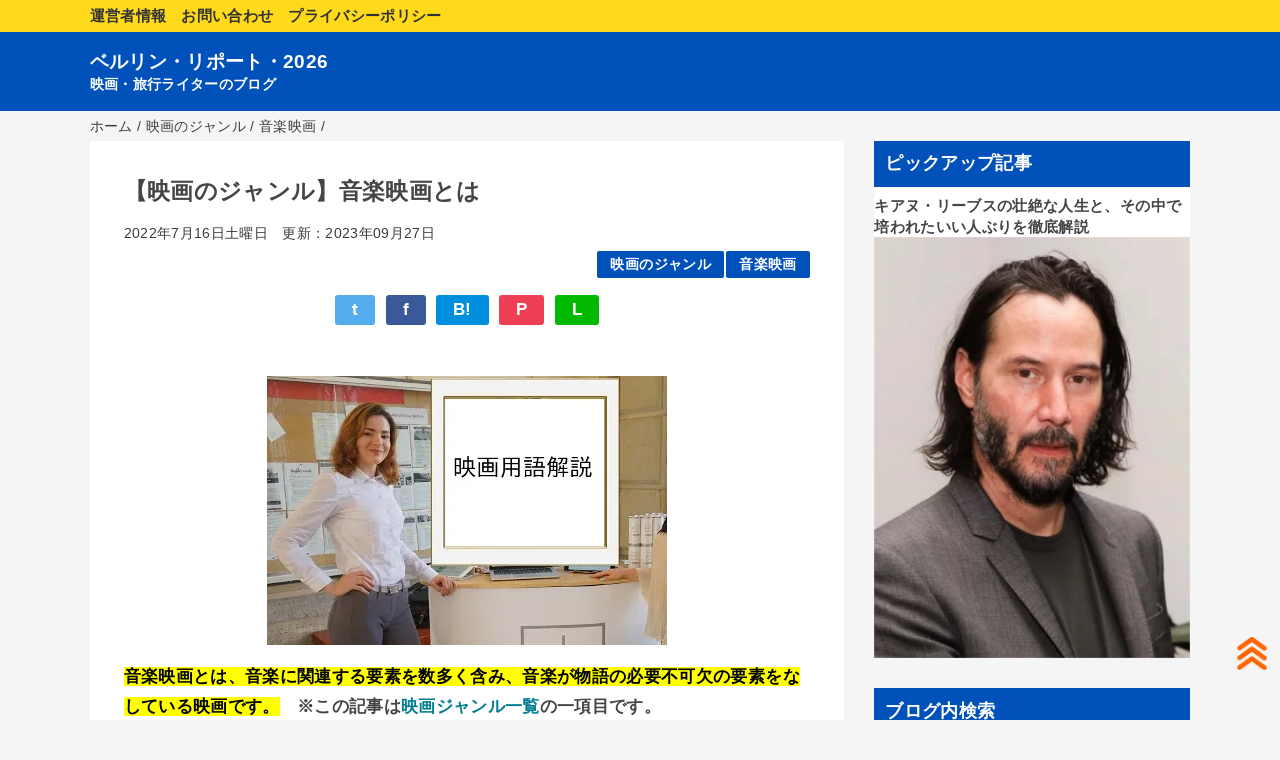

--- FILE ---
content_type: text/html; charset=UTF-8
request_url: https://www.berlin-report.net/2022/07/music-film-genre.html
body_size: 18381
content:
<!DOCTYPE html>
<html class='v2' dir='ltr' lang='ja' xmlns='http://www.w3.org/1999/xhtml' xmlns:b='http://www.google.com/2005/gml/b' xmlns:data='http://www.google.com/2005/gml/data' xmlns:expr='http://www.google.com/2005/gml/expr'>
<head>
<link href='https://www.blogger.com/static/v1/widgets/335934321-css_bundle_v2.css' rel='stylesheet' type='text/css'/>
<!-- <script src='https://adsby.2bet.co.jp/berlinreport_headblank.js' type='text/javascript'/> -->
<script async='async' crossorigin='anonymous' src='https://pagead2.googlesyndication.com/pagead/js/adsbygoogle.js?client=ca-pub-8246747666253732'></script>
<meta content='width=device-width,initial-scale=1.0,minimum-scale=1.0' name='viewport'/>
<meta content='ja-jp' http-equiv='content-language'/>
<!-- Google tag (gtag.js) -->
<script async='async' src='https://www.googletagmanager.com/gtag/js?id=G-98V8SESS7Z'></script>
<script>
  window.dataLayer = window.dataLayer || [];
  function gtag(){dataLayer.push(arguments);}
  gtag('js', new Date());

  gtag('config', 'G-98V8SESS7Z');
</script>
<!-- blogger auto create.start -->
<meta content='text/html; charset=UTF-8' http-equiv='Content-Type'/>
<meta content='blogger' name='generator'/>
<link href='https://www.berlin-report.net/favicon.ico' rel='icon' type='image/x-icon'/>
<link href='https://www.berlin-report.net/2022/07/music-film-genre.html' rel='canonical'/>
<link rel="alternate" type="application/atom+xml" title="ベルリン&#12539;リポート&#12539;2026 - Atom" href="https://www.berlin-report.net/feeds/posts/default" />
<link rel="alternate" type="application/rss+xml" title="ベルリン&#12539;リポート&#12539;2026 - RSS" href="https://www.berlin-report.net/feeds/posts/default?alt=rss" />
<link rel="service.post" type="application/atom+xml" title="ベルリン&#12539;リポート&#12539;2026 - Atom" href="https://www.blogger.com/feeds/8587301958684758217/posts/default" />

<link rel="alternate" type="application/atom+xml" title="ベルリン&#12539;リポート&#12539;2026 - Atom" href="https://www.berlin-report.net/feeds/371685474546054223/comments/default" />
<!--Can't find substitution for tag [blog.ieCssRetrofitLinks]-->
<link href='https://blogger.googleusercontent.com/img/b/R29vZ2xl/AVvXsEg9mwiLvSPHBnpdlK3dYciHRXmo89HaGO67pk2wHrjFAYD9ZDTgO_hySUpBj8qL8Rdv84kEw-A7SIeZ34h_r5kCTDS8XwrvuA9ePUGdd31lZQyF3TPrRGYfV4C9vHiFaninpt9kGVPYkjXwNbH4pxLleQ9Q9UaBddpBFGbIU75TDHQbFSBLdU3XGjutKw/s400/movie_term.webp' rel='image_src'/>
<meta content='音楽映画とは、音楽に関連する要素を数多く含み、音楽が物語の必要不可欠の要素をなしている映画です。' name='description'/>
<meta content='https://www.berlin-report.net/2022/07/music-film-genre.html' property='og:url'/>
<meta content='【映画のジャンル】音楽映画とは' property='og:title'/>
<meta content='音楽映画とは、音楽に関連する要素を数多く含み、音楽が物語の必要不可欠の要素をなしている映画です。' property='og:description'/>
<meta content='https://blogger.googleusercontent.com/img/b/R29vZ2xl/AVvXsEg9mwiLvSPHBnpdlK3dYciHRXmo89HaGO67pk2wHrjFAYD9ZDTgO_hySUpBj8qL8Rdv84kEw-A7SIeZ34h_r5kCTDS8XwrvuA9ePUGdd31lZQyF3TPrRGYfV4C9vHiFaninpt9kGVPYkjXwNbH4pxLleQ9Q9UaBddpBFGbIU75TDHQbFSBLdU3XGjutKw/w1200-h630-p-k-no-nu/movie_term.webp' property='og:image'/>
<!-- blogger auto create.end -->
<!-- by QooQ.start -->
<title>&#12304;映画のジャンル&#12305;音楽映画とは-ベルリン&#12539;リポート&#12539;2026</title>
<meta content='article' property='og:type'/>
<meta content='ベルリン・リポート・2026' property='og:site_name'/>
<meta content='summary_large_image' name='twitter:card'/>
<!-- by QooQ.end -->
<style id='page-skin-1' type='text/css'><!--
/*-----------------------------------------------------------------------------
Name:      QooQ list
Version:   1.30
Author:    くうく堂
Copyright: くうく堂
Url:       https://qooq.dododori.com
Lisense:   カスタマイズは自由です.販売,再配布は禁止です
----------------------------------------------------------------------------- */
/* 関連記事設定 valueの部分を変更して設定 */
/*
<Variable name="mrp.enable" description="関連記事有効化&#65288;true or false&#65289;" type="string" default="true"
/>
<Variable name="mrp.title" description="関連記事タイトル" type="string" default="関連記事"
/>
*/
/* こっちはテンプレートデザイナーで設定可 */
/*
<Group description="文字の色">
<Variable name="font.color" description="普通の文字色" type="color"
default="#454545"/>
<Variable name="font.link" description="リンクの色" type="color"
default="#779cff"/>
<Variable name="font.light" description="うす文字の色" type="color"
default="#999"/>
</Group>
<Group description="ブランドカラー">
<Variable name="brand.color" description="ブランドカラー" type="color"
default="#aeddcd"/>
<Variable name="brand.font" description="ブランドカラー部分の文字色" type="color"
default="#fff"/>
<Variable name="brand.subcolor" description="ブランドサブカラー" type="color"
default="#ff9d76"/>
<Variable name="brand.subfont" description="ブランドサブカラー部分の文字色" type="color"
default="#ffffff"/>
</Group>
<Group description="背景色など">
<Variable name="other.topback" description="最背景色" type="color"
default="#f6f5f5"/>
<Variable name="other.back" description="コンテンツの背景色" type="color"
default="#fff"/>
<Variable name="other.border" description="関連記事などのうすい枠線" type="color"
default="#eee"/>
</Group>
*/
/****************************************
もくじ
１初期化処理-*基本いじらない
２全体設定
３ナビゲーション
４ヘッダー
５パンくずリスト
６記事一覧
７個別記事
８サイドバー
９フッター
10個別アイテム&#65288;タグクラウド&#65289;
*****************************************/
/****************************************
初期化処理-*基本いじらない
*****************************************/
abbr,address,article,aside,audio,b,blockquote,body,canvas,caption,cite,code,dd,del,details,dfn,div,dl,dt,em,fieldset,figcaption,figure,footer,form,h1,h2,h3,h4,h5,h6,header,hgroup,html,i,iframe,img,ins,kbd,label,legend,li,main,mark,menu,nav,object,ol,p,pre,q,samp,section,small,span,strong,sub,summary,sup,table,tbody,td,tfoot,th,thead,time,tr,ul,var,video{margin:0;padding:0;border:1;outline:0;font-size:100%;vertical-align:baseline;background:transparent}article,aside,details,figcaption,figure,footer,header,hgroup,main,menu,nav,section{display:block}blockquote,q{quotes:none}blockquote:after,blockquote:before,q:after,q:before{content:'';content:none}a{margin:0;padding:0;font-size:100%;vertical-align:baseline;background:transparent}ins{text-decoration:none}*,:after,:before{-webkit-box-sizing:border-box;-moz-box-sizing:border-box;-o-box-sizing:border-box;-ms-box-sizing:border-box;box-sizing:border-box}html{font-size:62.5%}body{text-align:left;word-wrap:break-word;overflow-wrap:break-word;font-size:1.7rem;font-weight:500;line-height:1.2;letter-spacing:.02em;min-width:960px}.container{margin:auto;width:86%;min-width:960px;max-width:1180px}a{text-decoration:none;color:inherit}img{height:auto;vertical-align:bottom}iframe,img{max-width:100%}.separator a{margin-left:0!important;margin-right:0!important}.separator a,.separator img{display:inline-block}.section{margin:0}.widget ol,.widget ul{padding:0}.widget-content li{list-style-type:none}.widget .post-body ol,.widget .post-body ul{padding-left:2em;padding-right:0}.Header h1{margin-bottom:0}.status-msg-wrap{margin:0}.status-msg-body{text-align:left}.status-msg-border{border:0}.status-msg-bg{background:0}.gsc-search-box{margin-bottom:0!important}table.gsc-search-box{background:#fff;border-radius:18px;max-width:16em}input.gsc-search-button{-webkit-appearance:none;-moz-appearance:none;appearance:none;padding:0 .8em;border:0;outline:0;margin-left:0!important;border-radius:18px;font-weight:700;height:2.5em;font-size:14px;cursor:pointer}.gsc-input{padding-right:0!important}input.gsc-input{-webkit-appearance:none;-moz-appearance:none;appearance:none;padding:0 1em;border:0;outline:0;background:#fff;border-radius:18px;height:2.5em;font-size:14px;width:100%}.cloud-label-widget-content{text-align:left}.label-size{font-size:80%!important;opacity:1!important;display:inline-block}@media(max-width:768px){body{font-size:1.6rem;min-width:0}.container{width:96%;min-width:0}.twitter-timeline{width:770px!important}}@media(max-width:480px){#main.width-100 .container{width:100%}.width-100 #sub-content,.width-100 .breadcrumbs{width:96%;margin-right:auto;margin-left:auto}}
/****************************************
全体設定
*****************************************/
body{
font-family: "游ゴシック体", "Yu Gothic", YuGothic, "ヒラギノ角ゴシック Pro", "Hiragino Kaku Gothic Pro", 'メイリオ' , Meiryo , Osaka, "ＭＳ Ｐゴシック", "MS PGothic", sans-serif;
background: #f6f5f5;
color: #454545;
}
/* 2カラム設定 */
#main-inner{
display: flex;
}
#main-content{
margin-right: 30px;
width: calc(100% - 346px);
flex-shrink: 0;
}
#sub-content{
margin-top: 30px;
width: 316px;
flex-shrink: 0;
}
@media ( max-width : 768px ) {
#main-inner{
display: block;
}
#main-content{
margin-right: 0;
width: 100%;
}
#sub-content{
width: 100%;
}
}
/****************************************
ナビゲーション
*****************************************/
#navigation{
padding: .2em 0 .2em 0;
font-size: 1.5rem;
background: #FFDA1A;
color: #333333;
}
#navigation a{
color: inherit;
}
#navigation-button,
#navigation-label{
display: none;
}
#navigation-content ul{
display: flex;
flex-wrap: wrap;
}
#navigation-content li{
margin-right: 1em;
list-style: none;
}
#navigation-content li a{
font-weight: bold;
}
@media ( max-width : 768px ) {
#navigation-label{
display: block;
text-align: center;
}
#navigation-content{
display:none;
}
#navigation-button:checked ~ #navigation-content{
display: block;
}
}
/****************************************
ヘッダー
*****************************************/
#header{
background: #0051BA;
color: #ffffff;
}
#header a{
color: inherit;
}
#header-inner{
padding: 1em 0 1em 0;
}
#header-img-wrapper{
text-align: center;
}
#header-img{
}
#header-title{
font-size: 110%;
font-weight: bold;
}
#header-text{
font-size: 80%;
font-weight: bold;
}
/****************************************
パンくずリスト
*****************************************/
.breadcrumbs{
line-height: 1;
font-size: 14px;
margin-top: 8px;
background: inherit;
color: #3e3a39;
}
/* 404メッセージ */
.status-msg-wrap{
color:  #3e3a39;
}
/****************************************
記事一覧
*****************************************/
#list{
margin-top: 8px;
}
#list a{
color: inherit;
}
.list-item{
display: flex;
align-items: center;
background: #ffffff;
position: relative;
padding: 1em;
}
.list-item:after{
content:"";
display: block;
position: absolute;
width: 90%;
height: 1px;
border-bottom: solid 1px #eeeeee;
left: 5%;
bottom: 0;
}
.list-item:last-child:after{
content: none;
}
.list-item-img-box{
flex-shrink: 0;
flex-basis: 72px;
}
.list-item-img{
display: block;
border-radius: 50%;
width: 72px;
height: 72px;
object-fit: cover;
}
.list-item-inner{
flex-grow: 1;
padding: .5em;
}
.list-item-date{
color: #3e3a39;
font-size: 80%;
}
.list-item-category{
margin-top: .5em;
display: flex;
flex-wrap: wrap;
justify-content: flex-end;
font-size: 80%;
font-weight: bold;
}
.list-item-category-item{
display: block;
margin-top: .1em;
margin-left: .1em;
padding: .3em 1em;
border-radius: 2px;
background: #0051BA;
color: #ffffff;
}
.list-item-title{
font-weight: bold;
}
@media ( max-width : 480px ) {
#list{
display: block;
}
}
/****************************************
個別記事
*****************************************/
#single{
padding: 2em;
margin-top: 8px;
background: #ffffff;
}
/* 個別記事見出し */
#singler-header{
}
#single-header-date{
font-size: 80%;
margin-top: 1.25em;
color: #3e3a39;
}
#single-header-title{
font-size: 2.3rem;
font-weight: bold;
}
#single-header .single-share{
margin-top: 1em;
}
#single-header-category{
display: flex;
flex-wrap: wrap;
justify-content: flex-end;
margin-top: .5em;
font-size: 80%;
font-weight: bold;
}
.single-header-category-item{
display: block;
margin-top: .1em;
margin-left: .1em;
padding: .3em 1em;
border-radius: 2px;
background: #0051BA;
color: #ffffff;
}
/* アドセンスのデザイン指定 */
#ad-1{
/* アドセンス広告1を使う場合有効にする */
/*  margin-top: 1em;  */
&#12288;&#12288;margin-top: 1em;
overflow: hidden;
}
#ad-2{
margin-top: 2em;
overflow: hidden;
}
/* 個別記事本文 */
#single-content{
margin-top: 1em;
line-height: 1.8;
}
#single-content p{
margin-top: 1.8em;
margin-bottom: 1.8em;
}
#single-content a{
color: #007d92;
}
#single-content h2{
font-size: 2.26rem;
font-weight: bold;
padding: .8em .5em;
margin-bottom: 1em;
margin-top: 2em;
border-radius: 2px;
line-height: 1.2;
background: #0051BA;
color: #ffffff;
}
#single-content h3{
font-size: 2.26rem;
font-weight: bold;
margin-bottom: 1em;
margin-top: 2em;
padding: .5em 0;
line-height: 1.2;
border-bottom: solid 2px #0051BA;
}
#single-content h4{
display: table;
padding: .5em 2em;
border-radius: 2px;
line-height: 1.2;
background: #0051BA;
color: #ffffff;
}
#single-content blockquote{
margin: 1.8rem;
padding-left: 1.8rem;
position: relative;
}
#single-content blockquote:before{
content:'\201D';
font-size: 400%;
position: absolute;
top: -1.8rem;
left: -1.8rem;
line-height: 1;
}
/* 個別記事下部 */
#single-footer{
}
/* SNSボタン */
#single-footer .single-share{
margin-top: 4em;
margin-bottom: 4em;
}
.single-share{
display: flex;
justify-content: center;
}
.single-share-facebook,
.single-share-twitter,
.single-share-hatena,
.single-share-pocket,
.single-share-line{
text-align: center;
font-weight: bold;
margin: 0 .3em;
border-radius: 3px;
display: block;
padding: .2em 1em;
color: white;
}
.single-share-facebook{
background: #3B5998;
}
.single-share-twitter{
background: #55acee;
}
.single-share-hatena{
background: #008fde;
}
.single-share-pocket{
background: #ef3f56;
}
.single-share-line{
background: #00B900;
}
/* 前後の記事 */
#blog-pager{
margin-top: 30px;
margin-bottom: 0;
}
#blog-pager-newer-link,
#blog-pager-older-link{
padding: 1em;
font-weight: bold;
border-radius: 2em;
background: #FFDA1A;
color: #333333;
}
/* コメント */
#comments{
margin-top: 2em;
}
/* フッターカテゴリ */
#single-footer-category{
margin-top: 2em;
}
.single-footer-category-item{
display: table;
margin: 1em auto 0 auto;
padding: 1em;
font-weight: bold;
border-radius: 3px;
background: #0051BA;
color: #ffffff;
}
/* 関連記事 */
#mrp-wrapper{
margin-top: 2em;
}
#mrp-title{
font-weight: bold;
}
#mrp-content{
display: flex;
flex-wrap: wrap;
}
.mrp-post{
position: relative;
flex-basis: 150px;
padding: .5em 1em;
margin: .1em;
border: solid 1px #eeeeee;
background: #ffffff;
}
.mrp-post-img{
display: block;
border-radius: 50%;
width: 72px;
height: 72px;
object-fit: cover;
margin: 0 auto 0 auto;
}
.mrp-post-title{
margin-top: .5em;
font-size: 80%;
font-weight: bold;
}
.mrp-post-link{
position: absolute;
top: 0;
left: 0;
width: 100%;
height: 100%;
}
@media ( max-width : 480px ) {
#single{
padding: 1.5em 1em 1em 1em;
}
#single-header-title{
font-size: 1.9rem;
}
#single-content h2,
#single-content h3{
font-size: 1.9rem;
}
}
/****************************************
サイドバー
*****************************************/
#sub-content{
font-size: 1.5rem;
}
#sub-content a{
color: #007d92;
}
#sub-content .widget{
background: #ffffff;
border-radius: 2px;
}
#sub-content .widget-content,
#sub-content .contact-form-widget{
padding: .5em;
}
#sub-content .widget h2{
font-size: 1.8rem;
padding: .6em;
background: #0051BA;
color: #ffffff;
}
/****************************************
フッター
*****************************************/
#footer{
font-size: 1.5rem;
margin-top: 30px;
background-color: #ffffff;
}
#footer a{
color: #007d92;
}
#footer-inner{
display: flex;
}
#footer-item1,
#footer-item2,
#footer-item3{
flex-basis: 29.3333%;
margin-left: 2%;
margin-right: 2%;
}
#footer .widget{
padding-top: 30px;
}
#footer .widget:last-child{
padding-bottom: 30px;
}
#copyright{
text-align: center;
font-size: 70%;
margin-top: 1em;
color: #3e3a39;
letter-spacing: 0;
}
#copyright:before{
content:"Copyright \0a9 ";
}
#copyright:after{
content:" All Rights Reserved.";
}
#designed-by{
text-align: center;
font-size: 70%;
margin-bottom: 1em;
color: #3e3a39;
letter-spacing: 0;
}
#designed-by:before{
content:"designed by ";
}
.Attribution{
color: #3e3a39;
font-size: 70%;
}
.Attribution a{
color: inherit !important;
}
@media ( max-width : 768px ) {
#footer-inner{
display: block;
}
}
/****************************************
個別アイテム
*****************************************/
/* タグクラウド */
.label-size{
padding: .5em;
border-radius: 3px;
margin: .25em 0;
background: #FFDA1A;
color: #333333;
}
.label-size a{
color: inherit !important;
}
.widget h2{
font-size: 110%;
}
.widget h2,
.widget .widget-content{
font-weight: bold;
}
.popular-posts a{
color: #454545 !important;
}
.post-summary h3 a{
color: #454545 !important;
}
table.gsc-search-box{
border: solid 1px #eeeeee;
}
input.gsc-search-button{
background: #FFDA1A;
color: #333333;
}
input.gsc-input{
color: #454545;
}
/*****mark*****/
mark {
background-color: yellow;
}
/*****end mark*****/
/*--------------------------------------*/
/*****会話のCSSここから*****/
.talk-wrap{
display: block;
clear: both;
margin:0 auto 3px auto;
}
.talk-wrap p{
margin:0;
}
.left-icon{
width: 100px;
height: 100px;
border-radius: 50%;
-webkit-border-radius: 50%;
background: no-repeat;
background-size: 180%;
background-position: center;
float:left;
display:inline-block;
box-shadow: 1px 1px 5px #aaa;
border: 3px solid #fff;
margin-bottom: 10px;
}
.talk-left{
float:right;
position: relative;
left: -10vmin;
background: #fff;
border: 2px solid #666;
padding: 3%;
border-radius: 10px;
width: 70%;
margin-top:10px;
box-shadow: 1px 1px 5px #aaa;
margin-bottom: 10px;
}
.talk-left:before {
content: "";
display: inline-block;
border: 10px solid transparent;
border-right-color: #666;
position: absolute;
left: -20px;
top: 25%;
margin-top: -9px;
}
.talk-left:after {
content: "";
display: inline-block;
border: 9px solid transparent;
border-right-color: #fff;
position: absolute;
left: -16px;
top: 25%;
margin-top: -8px;
}
.right-icon{
width: 100px;
height: 100px;
border-radius: 50%;
-webkit-border-radius:50%;
background: no-repeat;
background-size: 180%;
background-position: center;
float:right;
display:inline-block;
box-shadow: 1px 1px 5px #aaa;
border: 3px solid #FFF;
margin-bottom: 10px;
}
.talk-right{
float:left;
position: relative;
background: #fff;
border: 2px solid #666;
padding: 3%;
border-radius: 10px;
width: 70%;
margin-top:10px;
box-shadow: 1px 1px 5px #aaa;
margin-bottom:10px;
}
.talk-right:before {
content: "";
display: inline-block;
border: 10px solid transparent;
border-left-color: #666;
position: absolute;
right: -20px;
top: 25%;
margin-top: -9px;
}
.talk-right:after {
content: "";
display: inline-block;
border: 9px solid transparent;
border-left-color: #fff;
position: absolute;
right: -16px;
top: 25%;
margin-top: -8px;
}
.talk-end{
clear:both;
}
/*****レスポンシブ設定*****/
@media screen and (max-width: 480px){
.left-icon{
width: 80px;
height: 80px;
}
.talk-left{
width: 65%;
}
.right-icon{
width: 80px;
height: 80px;
}
.talk-right{
width: 65%;
}
}
@media screen and (max-width: 380px){
.left-icon{
width: 60px;
height: 60px;
}
.talk-left{
width: 65%;
}
.right-icon{
width: 60px;
height: 60px;
}
.talk-right{
width: 65%;
}
}
/*****会話のCSSここまで*****/
/*--------------------------------------*/
/***** hide contact form *****/
div#ContactForm1 {
display: none !important;
}
/***** end hide contact form *****/

--></style>
<script>
//<![CDATA[
//mrp-v1.04
var relatedAry=new Array;function mrp_input(e){for(var t=0;t<e.feed.entry.length;t++){var r=new Object,n=e.feed.entry[t];r.title=n.title.$t;try{r.thumbnail=n.media$thumbnail.url}catch(e){r.thumbnail="noneImage"}for(var l=0;l<n.link.length;l++)if("alternate"==n.link[l].rel){r.link=n.link[l].href;break}for(var i=0,m=0;m<relatedAry.length;m++)if(r.link==relatedAry[m].link){i=1;break}i||relatedAry.push(r)}}function mrp_output(e){for(var t,r,n,l,a,i=mrpMax<relatedAry.length?mrpMax:relatedAry.length,d=document.getElementById("mrp-content"),m=[],s=0;m.push(s++)<relatedAry.length;);if(m=m.sort(function(){return Math.random()-.5}),relatedAry.length<=1)(a=document.createElement("p")).textContent="関連する記事はありません。",d.appendChild(a);else for(var p=0;p<i;p++)t=relatedAry[m[p]],mrpPosturl!=t.link&&((r=document.createElement("div")).setAttribute("class","mrp-post"),"noneImage"!=t.thumbnail&&((n=document.createElement("img")).setAttribute("src",t.thumbnail),n.setAttribute("class","mrp-post-img"),r.appendChild(n)),(a=document.createElement("p")).setAttribute("class","mrp-post-title"),a.textContent=t.title,r.appendChild(a),(l=document.createElement("a")).setAttribute("href",t.link),l.setAttribute("class","mrp-post-link"),r.appendChild(l),d.appendChild(r))}
//]]>
</script>
<script type='text/javascript'>
        (function(i,s,o,g,r,a,m){i['GoogleAnalyticsObject']=r;i[r]=i[r]||function(){
        (i[r].q=i[r].q||[]).push(arguments)},i[r].l=1*new Date();a=s.createElement(o),
        m=s.getElementsByTagName(o)[0];a.async=1;a.src=g;m.parentNode.insertBefore(a,m)
        })(window,document,'script','https://www.google-analytics.com/analytics.js','ga');
        ga('create', 'UA-131515060-1', 'auto', 'blogger');
        ga('blogger.send', 'pageview');
      </script>
<!-- google site verification -->
<meta content='anllKzh7pLHJ3UHUmcRT3QYmL93LiAZ3A1qTR7xdJFE' name='google-site-verification'/>
<meta content='5EA001E399221D1B0A7D167B7C93B3D9' name='msvalidate.01'/>
<!-- end google site verification -->
<!-- bcard -->
<style>
.bcard-wrapper{
    display: block;
    width: 100%;
    max-width: 500px;
    margin: 10px 0px;
    border-radius: 3px;
    padding: 12px;
    border: 1px solid #e0e0e0;
}
.bcard-site,.bcard-url{
    font-size: 12px;
    line-height: 1.3;
    overflow: hidden;
    max-height: 15px;
    display: -webkit-box;
    -webkit-box-orient: vertical;
    -webkit-line-clamp: 1;
}
.bcard-header {
    position: relative;
    height: 30px;
    margin-bottom: 5px;
    display: block;
}
.withgfav{padding-left: 23px;}
.bcard-favicon {position: absolute;
    top: 0px; left:0px; width:16px; height:16px;}
.bcard-main{
    overflow: hidden;
    position: relative;
    display: block;
}
.withogimg{
    padding-right: 110px;
    height: 100px;
}
 .bcard-img {
width: 100px;
height: 100px; 
position: absolute;
    top: 0;
    right: 0;
    background-size:cover;
    background-position:center center;
}
 .bcard-title{
    font-size: 17px;
    margin: 0 0 2px;
    line-height: 1.4;
    max-height: 47px;
    overflow: hidden;
    display: -webkit-box;
    -webkit-box-orient: vertical;
    -webkit-line-clamp: 2;
    font-weight: bold;
}
 .bcard-description {
    line-height: 1.5;
    font-size: 12px;
    max-height: 72px;
    overflow: hidden;
    display: -webkit-box;
    -webkit-box-orient: vertical;
    -webkit-line-clamp: 3;
}
.bcard-title a{color:#424242;}
.bcard-url a{color:#9e9e9e;}
.bcard-title a:hover,.bcard-url a:hover,.bcard-site a:hover{text-decoration:underline;}
</style>
<!-- end bcard -->
<!-- [START] 目次作成プラグイン-->
<script>
    //以下のオプションを好みに合わせて変更して下さい
    //オプションの詳しい説明は&#12289;(https://www.sukerou.com/2018/10/blogger-table-of-contents-javascript.html)を参照
    var toc_options = {
      target: ["h2", "h3"],
      autoNumber:  false,
      condTargetCount: 2,
      insertPosition: "firstHeadBefore",
      showToc: true,
      width: "auto",
      marginTop: "20px",
      marginBottom: "20px",
      indent: "20px",
      postBodySelector: ".widget.Blog"
    };

    //これ以降のソースは編集しないでください
    (function(i){var j=0;document.addEventListener("DOMContentLoaded",function(){var p=document.querySelector(toc_options.postBodySelector);if(p==null||typeof p==="undefined"){reutrn}if(toc_options.target.length==0){return}rootContent=h(toc_options,p);if(rootContent.children.length>=toc_options.condTargetCount){var q=c(rootContent);o(q)}});function h(q,p){var u=q.target.length;var t=function(E,D,w){var z=q.target[E];var x=E<u-1?q.target[E+1]:"";var y="toc_headline_"+(++j);var F=g(z,m(D),E+1,y);w.children.push(F);D.id=y;var A=f(D);if(x==""){return}while(true){if(A==null||typeof A==="undefined"){break}if(b(A)==z){break}if(b(A)==x){t(E+1,A,F)}else{var B=A.getElementsByTagName(x);for(var C=0;C<B.length;C++){t(E+1,B[C],F)}}var A=f(A)}};var r=g("ROOT","",0);var v=p.getElementsByTagName(q.target[0]);for(var s=0;s<v.length;s++){t(0,v[s],r,"")}return r}function c(s){var r=document.createElement("div");r.classList.add("b-toc-container");r.style.marginTop=toc_options.marginTop;r.style.marginBottom=toc_options.marginTop;if(toc_options.width=="100%"){r.style.display="block"}else{r.style.width=toc_options.width}var q=document.createElement("p");var w=document.createElement("span");var v=document.createElement("span");var u=document.createElement("span");v.classList.add("b-toc-show-wrap");u.classList.add("b-toc-show-wrap");var y=document.createElement("a");w.innerText="目次";v.innerText="[";u.innerText="]";y.href="javascript:void(0);";q.appendChild(w);q.appendChild(v);q.appendChild(y);q.appendChild(u);var t=function(z){var p=typeof z==="boolean"?z:e(r,"hide");if(p){y.innerText="非表示";r.classList.remove("hide")}else{y.innerText="表示";r.classList.add("hide")}};y.addEventListener("click",t);t(toc_options.showToc);var x=document.createElement("ul");s.children.forEach(function(z,p){n(x,z,(p+1)+"")});r.appendChild(q);r.appendChild(x);return r}function n(s,u,w){var p=document.createElement("li");var q=document.createElement("a");p.style.paddingLeft=toc_options.indent;q.href="#"+u.id;if(toc_options.autoNumber){var t=document.createElement("span");t.classList.add("toc-number");t.innerText=w}var v=document.createElement("span");v.classList.add("toc-text");v.innerText=u.text;if(toc_options.autoNumber){q.appendChild(t)}q.appendChild(v);p.appendChild(q);s.appendChild(p);if(u.children.length>0){var r=document.createElement("ul");p.appendChild(r);u.children.forEach(function(y,x){n(r,y,w+"."+(x+1))})}}function o(q){var r=null;var p=document.querySelector(toc_options.postBodySelector);if(toc_options.insertPosition=="firstHeadBefore"||toc_options.insertPosition=="firstHeadAfter"){r=p.querySelector(toc_options.target[0])}else{if(toc_options.insertPosition=="top"){r=p}}if(r==null){return}if(toc_options.insertPosition=="firstHeadBefore"){k(r,q)}else{if(toc_options.insertPosition=="firstHeadAfter"){a(r,q)}else{if(toc_options.insertPosition=="top"){k(r,q)}}}}function g(q,r,p,s){return{tagName:q,text:r,children:[],nestLevel:p,id:s}}function m(p){return p.innerText}function f(p){return p.nextElementSibling}function d(p){return p.previousElementSibling}function b(p){return p.tagName.toLowerCase()}function e(p,q){return p.classList.contains(q)}function l(p){return p.parentNode}function a(q,s){var r=l(q);var p=f(q);if(r!=null&&p!=null){r.insertBefore(s,p)}}function k(p,r){var q=l(p);if(q!=null){q.insertBefore(r,p)}}})(window);
  </script>
<style type='text/css'>
    .b-toc-container{background:#f9f9f9;border:1px solid #aaa;padding:10px;margin-bottom:1em;width:auto;display:table;font-size:95%}.b-toc-container p{text-align:center;margin:0;padding:0}.b-toc-container ul{list-style-type:none;list-style:none;margin:0;padding:0}.b-toc-container>ul{margin:15px 0 0}.b-toc-container.hide>ul{display:none}.b-toc-container ul li{margin:0;padding:0 0 0 20px;list-style:none}.b-toc-container ul li:after,.b-toc-container ul li:before{background:0;border-radius:0;content:""}.b-toc-container ul li a{text-decoration:none;color:#007d92!important;font-weight:400}.b-toc-container ul li .toc-number{margin:0 .5em 0 0}.b-toc-container ul li .toc-text:hover{text-decoration:underline}
  </style>
<!-- [END] 目次作成プラグイン-->
<!-- lazyload -->
<script src='https://cdn.jsdelivr.net/npm/lazyload@2.0.0-rc.2/lazyload.min.js'></script>
<!-- [END] lazyload-->
<!-- 2bet overlay -->
<!-- <script src='https://adsby.2bet.co.jp/berlinreport_blank.js' type='text/javascript'/> -->
<!-- <script type='text/javascript'> -->
<!-- var adstir_vars = { -->
<!-- ver: &quot;4.0&quot;, -->
<!-- app_id: &quot;MEDIA-ee4bf7e4&quot; -->
<!-- ad_spot: 1, -->
<!-- floating: true, -->
<!-- center: false -->
<!-- }; -->
<!-- </script> -->
<!-- <script src='https://js.ad-stir.com/js/adstir.js' type='text/javascript'/> -->
<!-- [END] 2bet overlay -->
<!-- 2bet interstitial -->
<!-- <script type='text/javascript'> -->
<!-- var adstir_vars = { -->
<!-- ver: &quot;4.0&quot;, -->
<!-- type: &quot;interstitial&quot;, -->
<!-- app_id: &quot;MEDIA-ee4bf7e4&quot;, -->
<!-- ad_spot: 2 -->
<!-- }; -->
<!-- </script> -->
<!-- <script src='https://js.ad-stir.com/js/adstir.js' type='text/javascript'/> -->
<!-- [END] 2bet interstitial-->
<link href='https://www.blogger.com/dyn-css/authorization.css?targetBlogID=8587301958684758217&amp;zx=1e043921-2921-465c-b1c6-a70699b67a43' media='none' onload='if(media!=&#39;all&#39;)media=&#39;all&#39;' rel='stylesheet'/><noscript><link href='https://www.blogger.com/dyn-css/authorization.css?targetBlogID=8587301958684758217&amp;zx=1e043921-2921-465c-b1c6-a70699b67a43' rel='stylesheet'/></noscript>
<meta name='google-adsense-platform-account' content='ca-host-pub-1556223355139109'/>
<meta name='google-adsense-platform-domain' content='blogspot.com'/>

<!-- data-ad-client=ca-pub-8246747666253732 -->

</head>
<body>
<div id='navigation'>
<div class='container'>
<label for='navigation-button' id='navigation-label'>=</label>
<input id='navigation-button' type='checkbox'/>
<div id='navigation-content'>
<div class='section' id='ナビゲーション'><div class='widget PageList' data-version='1' id='PageList1'>
<div class='widget-content'>
<ul>
<li><a href='https://www.berlin-report.net/p/blog-page_29.html'>運営者情報</a></li>
<li><a href='https://www.berlin-report.net/p/blog-page_16.html'>お問い合わせ</a></li>
<li><a href='https://www.berlin-report.net/p/blog-page.html'>プライバシーポリシー</a></li>
</ul>
<div class='clear'></div>
</div>
</div></div>
</div>
</div>
</div>
<div id='header'>
<div class='section' id='ヘッダー'><div class='widget Header' data-version='1' id='Header1'>
<div id='header-inner'>
<div class='container'>
<p id='header-title'><a href='https://www.berlin-report.net/'>ベルリン&#12539;リポート&#12539;2026</a></p>
<p id='header-text'>映画&#12539;旅行ライターのブログ</p>
</div>
</div>
</div></div>
</div>
<div class='width-100' id='main'>
<div class='container'>
<div id='main-inner'>
<div id='main-content'>
<div class='section' id='記事表示部分'><div class='widget Blog' data-version='1' id='Blog1'>
<div class='breadcrumbs' itemscope='itemscope' itemtype='http://schema.org/BreadcrumbList'>
<span itemprop='itemListElement' itemscope='itemscope' itemtype='http://schema.org/ListItem'>
<a href='https://www.berlin-report.net/' itemprop='item'>
<span itemprop='name'>ホーム</span>
</a>
<meta content='1' itemprop='position'/>
</span> / 
  
<span itemprop='itemListElement' itemscope='itemscope' itemtype='http://schema.org/ListItem'>
<a href='https://www.berlin-report.net/search/label/%E6%98%A0%E7%94%BB%E3%81%AE%E3%82%B8%E3%83%A3%E3%83%B3%E3%83%AB' itemprop='item'>
<span itemprop='name'>映画のジャンル</span>
</a>
<meta content='2' itemprop='position'/>
</span> / 
          
<span itemprop='itemListElement' itemscope='itemscope' itemtype='http://schema.org/ListItem'>
<a href='https://www.berlin-report.net/search/label/%E9%9F%B3%E6%A5%BD%E6%98%A0%E7%94%BB' itemprop='item'>
<span itemprop='name'>音楽映画</span>
</a>
<meta content='2' itemprop='position'/>
</span> / 
          
</div>
<div id='single'>
<div id='single-header'>
<h1 id='single-header-title'>&#12304;映画のジャンル&#12305;音楽映画とは</h1>
<p id='single-header-date'>2022年7月16日土曜日<span id='single-header-update'></span></p>
<script>
var pub_date =new Date("2022-07-16T21:24:00+09:00");
var up_date  =new Date("2023-09-27T23:22:23Z");
</script>
<script>
//<![CDATA[
var pub_y = pub_date.getFullYear();
var pub_m = ("0"+(pub_date.getMonth()+1)).slice(-2);
var pub_d = ("0"+pub_date.getDate()).slice(-2);

var up_y = up_date.getFullYear();
var up_m = ("0"+(up_date.getMonth()+1)).slice(-2);
var up_d = ("0"+up_date.getDate()).slice(-2);
 
if(pub_y == up_y && pub_m == up_m && pub_d == up_d){
}else{
    var up_text ="　更新：" + up_y + "年" + up_m + "月" + up_d + "日";
    document.getElementById("single-header-update").innerHTML = up_text;
}
//]]>
</script>
<p id='single-header-category'>
<a class='single-header-category-item' href='https://www.berlin-report.net/search/label/%E6%98%A0%E7%94%BB%E3%81%AE%E3%82%B8%E3%83%A3%E3%83%B3%E3%83%AB'>映画のジャンル</a>
<a class='single-header-category-item' href='https://www.berlin-report.net/search/label/%E9%9F%B3%E6%A5%BD%E6%98%A0%E7%94%BB'>音楽映画</a>
</p>
<div class='single-share'>
<a class='single-share-twitter' href='https://twitter.com/intent/tweet?url=https://www.berlin-report.net/2022/07/music-film-genre.html&text=【映画のジャンル】音楽映画とは' target='_blank' title='ツイッターでつぶやく'>t</a>
<a class='single-share-facebook' href='https://www.facebook.com/sharer/sharer.php?u=https://www.berlin-report.net/2022/07/music-film-genre.html&t=【映画のジャンル】音楽映画とは' target='_blank' title='フェイスブックでシェア'>f</a>
<a class='single-share-hatena' href='http://b.hatena.ne.jp/add?mode=confirm&url=https://www.berlin-report.net/2022/07/music-film-genre.html' title='はてなブックマークに追加'>B!</a>
<a class='single-share-pocket' href='https://getpocket.com/edit?url=https://www.berlin-report.net/2022/07/music-film-genre.html&title=【映画のジャンル】音楽映画とは' target='_blank' title='Pocketに保存'>P</a>
<a class='single-share-line' href='https://social-plugins.line.me/lineit/share?url=https://www.berlin-report.net/2022/07/music-film-genre.html' target='_blank' title='LINEで送る'>L</a>
</div>
</div>
<div id='ad-1'>
</div>
<div class='post-body' id='single-content'>
<div class="separator" style="clear: both;"><a href="https://blogger.googleusercontent.com/img/b/R29vZ2xl/AVvXsEg9mwiLvSPHBnpdlK3dYciHRXmo89HaGO67pk2wHrjFAYD9ZDTgO_hySUpBj8qL8Rdv84kEw-A7SIeZ34h_r5kCTDS8XwrvuA9ePUGdd31lZQyF3TPrRGYfV4C9vHiFaninpt9kGVPYkjXwNbH4pxLleQ9Q9UaBddpBFGbIU75TDHQbFSBLdU3XGjutKw/s400/movie_term.webp" style="display: block; padding: 1em 0; text-align: center; "><img alt="Anna Marie&#12539;ベルリン&#12539;リポート" border="0" data-original-height="269" data-original-width="400" height="269" src="https://blogger.googleusercontent.com/img/b/R29vZ2xl/AVvXsEg9mwiLvSPHBnpdlK3dYciHRXmo89HaGO67pk2wHrjFAYD9ZDTgO_hySUpBj8qL8Rdv84kEw-A7SIeZ34h_r5kCTDS8XwrvuA9ePUGdd31lZQyF3TPrRGYfV4C9vHiFaninpt9kGVPYkjXwNbH4pxLleQ9Q9UaBddpBFGbIU75TDHQbFSBLdU3XGjutKw/s400-rw/movie_term.webp" title="映画用語解説" width="400"/></a></div>
<strong><mark>音楽映画とは&#12289;音楽に関連する要素を数多く含み&#12289;音楽が物語の必要不可欠の要素をなしている映画です&#12290;</mark>&#12288;&#8251;この記事は<a href="https://www.berlin-report.net/2020/08/film-genre.html">映画ジャンル一覧</a>の一項目です&#12290;
<h2>音楽映画に分類される映画&#12289;されない映画</h2>
<p>&#12300;ミュージカル映画&#12301;をこのジャンルに含める場合もあります&#12290;さらに音楽映画には&#12289;コンサートや&#12289;実在のまたは架空の音楽家やバンドの映画なども含まれます&#12290;</p>
<p>これに対して&#12289;実在する1人の音楽家の人生に焦点がおかれている場合は&#12289;&#12300;伝記映画&#12301;です&#12290;</p>
<h2>代表的作品</h2>
<p><strong><mark>&#12300;音楽&#12301;映画の代表的な作品は&#12289;&#12302;アリー/ スター誕生&#12303;(2018年)&#12289;&#12302;あの頃ペニー&#12539;レインと&#12303;(2000)&#12289;&#12302;セッション&#12303;(2014年)&#12289;&#12302;ピッチ&#12539;パーフェクト&#12303;(2012年)です&#12290;</mark></strong></p>
<p>&#8594;<a href="https://www.berlin-report.net/p/blog-page_27.html">映画用語集</a>へ戻る</p>
<p>&#8594;<a href="https://www.berlin-report.net/2020/08/film-genre.html">映画のジャンル一覧</a>へ戻る</p>
<div style='clear: both;'></div>
</div>
<div id='ad-2' style='min-width: 300px; min-height: 250px;'>
<script async='async' crossorigin='anonymous' src='https://pagead2.googlesyndication.com/pagead/js/adsbygoogle.js?client=ca-pub-8246747666253732'></script>
<ins class='adsbygoogle' data-ad-client='ca-pub-8246747666253732' data-ad-format='autorelaxed' data-ad-slot='9241844087' style='display:block'></ins>
<script>
     (adsbygoogle = window.adsbygoogle || []).push({});
</script>
</div>
<div id='single-footer'>
<div class='single-share'>
<a class='single-share-twitter' href='https://twitter.com/intent/tweet?url=https://www.berlin-report.net/2022/07/music-film-genre.html&text=【映画のジャンル】音楽映画とは' target='_blank' title='ツイッターでつぶやく'>t</a>
<a class='single-share-facebook' href='https://www.facebook.com/sharer/sharer.php?u=https://www.berlin-report.net/2022/07/music-film-genre.html&t=【映画のジャンル】音楽映画とは' target='_blank' title='フェイスブックでシェア'>f</a>
<a class='single-share-hatena' href='http://b.hatena.ne.jp/add?mode=confirm&url=https://www.berlin-report.net/2022/07/music-film-genre.html' title='はてなブックマークに追加'>B!</a>
<a class='single-share-pocket' href='https://getpocket.com/edit?url=https://www.berlin-report.net/2022/07/music-film-genre.html&title=【映画のジャンル】音楽映画とは' target='_blank' title='Pocketに保存'>P</a>
<a class='single-share-line' href='https://social-plugins.line.me/lineit/share?url=https://www.berlin-report.net/2022/07/music-film-genre.html' target='_blank' title='LINEで送る'>L</a>
</div>
<div class='blog-pager' id='blog-pager'>
<span id='blog-pager-newer-link'>
<a class='blog-pager-newer-link' href='https://www.berlin-report.net/2022/07/comedy.html' id='Blog1_blog-pager-newer-link' title='次の投稿'>次の投稿</a>
</span>
<span id='blog-pager-older-link'>
<a class='blog-pager-older-link' href='https://www.berlin-report.net/2022/07/science-fiction-film.html' id='Blog1_blog-pager-older-link' title='前の投稿'>前の投稿</a>
</span>
</div>
<div class='clear'></div>
<div id='single-footer-category'>
<a class='single-footer-category-item' href='https://www.berlin-report.net/search/label/%E6%98%A0%E7%94%BB%E3%81%AE%E3%82%B8%E3%83%A3%E3%83%B3%E3%83%AB'>映画のジャンルカテゴリ</a>
<a class='single-footer-category-item' href='https://www.berlin-report.net/search/label/%E9%9F%B3%E6%A5%BD%E6%98%A0%E7%94%BB'>音楽映画カテゴリ</a>
</div>
<div id='mrp-wrapper'>
<p id='mrp-title'>関連記事</p>
<div id='mrp-content'></div>
<script src='/feeds/posts/default/-/音楽映画?alt=json-in-script&callback=mrp_input&max-results=10' type='text/javascript'></script>
<script type='text/javascript'>
			var mrpPosturl="https://www.berlin-report.net/2022/07/music-film-genre.html";
			var mrpMax=4;
			mrp_output();
		</script>
</div>
</div>
</div>
</div></div>
</div>
<div id='sub-content'>
<div class='section' id='サイドバー'><div class='widget FeaturedPost' data-version='1' id='FeaturedPost1'>
<h2 class='title'>ピックアップ記事</h2>
<div class='post-summary'>
<h3><a href='https://www.berlin-report.net/2023/09/keanu-reeves-biography.html'>キアヌ&#12539;リーブスの壮絶な人生と&#12289;その中で培われたいい人ぶりを徹底解説</a></h3>
<img class='image' src='https://blogger.googleusercontent.com/img/b/R29vZ2xl/AVvXsEjI4LKl0-RvunUcn62g9jkFU89qWf6YiM9_qPGN_z62EOJpzaBMhgMP_5ZYfZ73EKDvK5Um49gOXQO4kUL1SS_cY8j43gJD_LM3sqWAQjIgzM_q3wULPm8dPuJinDZCj69Yl7Jka2oVrLwlW_eCJUcXmA9Cd4LqUo-iOw92sM_EJGres0SLnF5smvSCZZGb/s400/keanu-reeves.webp'/>
</div>
<style type='text/css'>
    .image {
      width: 100%;
    }
  </style>
<div class='clear'></div>
</div><div class='widget HTML' data-version='1' id='HTML3'>
<h2 class='title'>ブログ内検索</h2>
<div class='widget-content'>
<script async="async" src="https://cse.google.com/cse.js?cx=6934858a9d83a4670" ></script>
<div class="gcse-search"></div>
</div>
<div class='clear'></div>
</div><div class='widget PopularPosts' data-version='1' id='PopularPosts1'>
<h2>週間ランキング</h2>
<div class='widget-content popular-posts'>
<ul>
<li>
<div class='item-thumbnail-only'>
<div class='item-thumbnail'>
<a href='https://www.berlin-report.net/2023/10/loki-season-2-zaniac-marvel-comics-origin-powers-brad-wolfe.html' target='_blank'>
<img alt='' border='0' src='https://blogger.googleusercontent.com/img/b/R29vZ2xl/AVvXsEi6DlleckppbuxDlof6xmGWNq6tk-NfWuarXihCYpr3iWfUySF8ZYCnB2C7QO_-fHPuuXL-FAaGIYhkE3tQxyFPfIBEg5rbBoaCntTCR4pOJr6JKmgjbhxyRyuBj8cYM8fdsFuh4trm1j5ePUL_7SuPTuLClL_4m-5s33KppLZuuRYdy0SWPz9K4-4AJ_7e/w72-h72-p-k-no-nu/brad-wolfe-in-loki-season2-episode2.webp'/>
</a>
</div>
<div class='item-title'><a href='https://www.berlin-report.net/2023/10/loki-season-2-zaniac-marvel-comics-origin-powers-brad-wolfe.html'>&#12304;マーベル&#12305;MCUドラマ&#12302;ロキ&#12303;のブラッド&#12539;ウルフ&#65309;ハンター&#12539;X-5&#12289;ザニアックについて解説&#12539;考察&#65281;</a></div>
</div>
<div style='clear: both;'></div>
</li>
<li>
<div class='item-thumbnail-only'>
<div class='item-thumbnail'>
<a href='https://www.berlin-report.net/2021/06/mcu-series-loki-all-episodes-plot-explained.html' target='_blank'>
<img alt='' border='0' src='https://blogger.googleusercontent.com/img/b/R29vZ2xl/AVvXsEiyr627uiyOrss9R6Vt8FNfqAE6PpBepMZ5PhomcmlNJTdaWeMy9rWjOpYkhhgdDc68rIDEWkLpU1EVoFQ6zCXNdnXrxI5Mp1RvoLtypKngVuoOb1bfl0aFtnwzJG11fhh9WcJqxhzlsY8P/w72-h72-p-k-no-nu/loki-tv-series-poster.webp'/>
</a>
</div>
<div class='item-title'><a href='https://www.berlin-report.net/2021/06/mcu-series-loki-all-episodes-plot-explained.html'>&#12304;マーベル&#12305;MCUドラマ&#12302;ロキ&#12303;シーズン1全話あらすじネタバレ解説と考察</a></div>
</div>
<div style='clear: both;'></div>
</li>
<li>
<div class='item-thumbnail-only'>
<div class='item-thumbnail'>
<a href='https://www.berlin-report.net/2021/07/who-is-cipher.html' target='_blank'>
<img alt='' border='0' src='https://blogger.googleusercontent.com/img/b/R29vZ2xl/AVvXsEh-Ea3HGoo5UjXfA8nvoXJA3KbXDloAnCkYddeTrmC8S6cHNL2y5c4cPpj4Mfdgzj9wIN17RFF0tpsISF3xmbaPPaq7jjN8QtfxG46yWuzV9lA0H6mr437WKH2iyMOWGeQkvbIkFIGPe4Un/w72-h72-p-k-no-nu/cipher.webp'/>
</a>
</div>
<div class='item-title'><a href='https://www.berlin-report.net/2021/07/who-is-cipher.html'>ワイスピ最強の敵女&#65306;サイファーについて解説&#65281;</a></div>
</div>
<div style='clear: both;'></div>
</li>
<li>
<div class='item-thumbnail-only'>
<div class='item-thumbnail'>
<a href='https://www.berlin-report.net/2023/09/keanu-reeves-biography.html' target='_blank'>
<img alt='' border='0' src='https://blogger.googleusercontent.com/img/b/R29vZ2xl/AVvXsEjI4LKl0-RvunUcn62g9jkFU89qWf6YiM9_qPGN_z62EOJpzaBMhgMP_5ZYfZ73EKDvK5Um49gOXQO4kUL1SS_cY8j43gJD_LM3sqWAQjIgzM_q3wULPm8dPuJinDZCj69Yl7Jka2oVrLwlW_eCJUcXmA9Cd4LqUo-iOw92sM_EJGres0SLnF5smvSCZZGb/w72-h72-p-k-no-nu/keanu-reeves.webp'/>
</a>
</div>
<div class='item-title'><a href='https://www.berlin-report.net/2023/09/keanu-reeves-biography.html'>キアヌ&#12539;リーブスの壮絶な人生と&#12289;その中で培われたいい人ぶりを徹底解説</a></div>
</div>
<div style='clear: both;'></div>
</li>
<li>
<div class='item-thumbnail-only'>
<div class='item-thumbnail'>
<a href='https://www.berlin-report.net/2021/11/celestials-explained-eternals-marvel-comics-original-cosmic-beings.html' target='_blank'>
<img alt='' border='0' src='https://blogger.googleusercontent.com/img/a/AVvXsEjhaR_3GDtlTX-32TEf_v1Th13dtZELJSfvp9kxI_XDIUJVeCeSPHPClSiXrnnze1-v_9mQ5D9u9brxNJTmqpen1cS--VPCCSF5iMmRibu2x1PAvFssMbmMhX8XyYx8Un6VrE2C-1KGDV5xvPSOiN4sgUzpPAkqAsMlgD1vtXosuvXF6BNUUhu8aAgF-g=w72-h72-p-k-no-nu'/>
</a>
</div>
<div class='item-title'><a href='https://www.berlin-report.net/2021/11/celestials-explained-eternals-marvel-comics-original-cosmic-beings.html'>MCUのセレスティアルズを徹底解説&#65281; 映画&#12302;エターナルズ&#12303;ネタバレ注意</a></div>
</div>
<div style='clear: both;'></div>
</li>
<li>
<div class='item-thumbnail-only'>
<div class='item-thumbnail'>
<a href='https://www.berlin-report.net/2021/08/who-died-and-survived-in-the-suicide-squad.html' target='_blank'>
<img alt='' border='0' src='https://blogger.googleusercontent.com/img/b/R29vZ2xl/AVvXsEgwt2YjiZkYIpbp1DOhkLnxlEOh4QMBTtMFQIlfp7rjy5T3AqLt2awn1rhVEF6y3SQACJQVUINhgwg6e2s9sTT33I4XXjl284LucolbfIPCwEeB1JoAZea4KRDRkCvIZSIr2jXUSIVrtOpC/w72-h72-p-k-no-nu/thinker-death.webp'/>
</a>
</div>
<div class='item-title'><a href='https://www.berlin-report.net/2021/08/who-died-and-survived-in-the-suicide-squad.html'>&#12304;ザ&#12539;スーサイドスクワッド &#8220;極&#8221;悪党&#12289;集結&#12305;どのキャラが死亡するか/生き残るかを解説&#12304;ネタバレ注意&#12305;</a></div>
</div>
<div style='clear: both;'></div>
</li>
<li>
<div class='item-thumbnail-only'>
<div class='item-thumbnail'>
<a href='https://www.berlin-report.net/2020/08/film-genre.html' target='_blank'>
<img alt='' border='0' src='https://blogger.googleusercontent.com/img/b/R29vZ2xl/AVvXsEjl4xXR6Vh8kQ9fODk77757sbLaqOH1_Co-6Stv-ixY-wn6yq-g6LZIfdBxavCOjTVQNRc-CBsLvyIqK5QYO5s2Psn-a3Lxqmysol0YJ8JVezGB1kIivPzyQ7yf6p9e7lm7A3s6vZXhOAiD/w72-h72-p-k-no-nu/columbus-ohio-theatre.webp'/>
</a>
</div>
<div class='item-title'><a href='https://www.berlin-report.net/2020/08/film-genre.html'>映画のジャンル一覧&#12289;24種類を代表作もあげて一気に解説&#65281;</a></div>
</div>
<div style='clear: both;'></div>
</li>
<li>
<div class='item-thumbnail-only'>
<div class='item-thumbnail'>
<a href='https://www.berlin-report.net/2019/07/burgen-und-schloesser-in-deutschland.html' target='_blank'>
<img alt='' border='0' src='https://blogger.googleusercontent.com/img/b/R29vZ2xl/AVvXsEgSFrZN4bBkX7uLKKhsK3nehagMF7oSQjRvtHuzhSR7n3mzOKrykhcwlDS-vHUBj4xU3gMHE0FTl37OJa5vbQqtGg-u_idf3EWMkPbf9L_21OSZWQPSXDSV7l_Jwoqh50-owY3gOi26kU5_/w72-h72-p-k-no-nu/architecture-1867262_1920.jpg'/>
</a>
</div>
<div class='item-title'><a href='https://www.berlin-report.net/2019/07/burgen-und-schloesser-in-deutschland.html'>ドイツの城オススメ15選&#65281;ドイツ観光初心者から上級者までレベル別に解説</a></div>
</div>
<div style='clear: both;'></div>
</li>
<li>
<div class='item-thumbnail-only'>
<div class='item-thumbnail'>
<a href='https://www.berlin-report.net/2020/12/kyarakuta-2021.html' target='_blank'>
<img alt='' border='0' src='https://blogger.googleusercontent.com/img/b/R29vZ2xl/AVvXsEieNLDc8nwsAtPbsQ5YajC8DU7zs48kxnXKbCXQVJRhCWB7zUcLYiPXthCWYVoCCPMVqidWVD7Mu8XN7EfUN4H1oT0PwppO5WHEvhD5pR8X_redMC5XJwYjShYb_7LtbPxzk9Owii5zomPj/w72-h72-p-k-no-nu/kyarakuta.webp'/>
</a>
</div>
<div class='item-title'><a href='https://www.berlin-report.net/2020/12/kyarakuta-2021.html'>映画&#12302;キャラクター&#12303;のあらすじをネタバレ解説&#65281;&#65306;小説やマンガとのちがいは&#65311;</a></div>
</div>
<div style='clear: both;'></div>
</li>
<li>
<div class='item-thumbnail-only'>
<div class='item-thumbnail'>
<a href='https://www.berlin-report.net/2024/12/who-is-elena-neves-the-story-behind-the-fast-and-furious-character.html' target='_blank'>
<img alt='' border='0' src='https://blogger.googleusercontent.com/img/b/R29vZ2xl/AVvXsEi22T82Im2Dmb-KZpkSSd9ChOW1sKG0OManVtsYMcuUHX1t1hPOiEgNEdBqatprDQhcJg0tODMz7ow3vOfaTyNkE7Cjn8tV-LIi17bTwJwuo7p1yYbNt1W92_5Q2K1ELxKPGQIut2NRSyvnZtSfA62GvxlP8uvGuhOr8eoskj7TVGq07I8DtHKE-R4hnXkv/w72-h72-p-k-no-nu/elena_neves.webp'/>
</a>
</div>
<div class='item-title'><a href='https://www.berlin-report.net/2024/12/who-is-elena-neves-the-story-behind-the-fast-and-furious-character.html'>ワイスピのエレナとは何者&#65311; ドムの彼女/妻&#65311; ホブスとの関係は&#65311; &#12304;ネタバレ注意&#12305;</a></div>
</div>
<div style='clear: both;'></div>
</li>
</ul>
<div class='clear'></div>
</div>
</div></div>
</div>
</div>
</div>
</div>
<div id='footer'>
<div class='container'>
<div id='footer-inner'>
<div id='footer-item1'>
<div class='section' id='フッター1'><div class='widget PageList' data-version='1' id='PageList2'>
<div class='widget-content'>
<ul>
<li>
<a href='https://www.berlin-report.net/p/blog-page_29.html'>運営者情報</a>
</li>
<li>
<a href='https://www.berlin-report.net/p/blog-page_16.html'>お問い合わせ</a>
</li>
<li>
<a href='https://www.berlin-report.net/p/blog-page.html'>プライバシーポリシー</a>
</li>
</ul>
<div class='clear'></div>
</div>
</div></div>
</div>
<div id='footer-item2'>
<div class='section' id='フッター2'><div class='widget Profile' data-version='1' id='Profile1'>
<h2>ライター&#12539;プロフィール</h2>
<div class='widget-content'>
<ul>
<li><a class='profile-name-link g-profile' href='https://www.blogger.com/profile/07184570110038950140' style='background-image: url(//www.blogger.com/img/logo-16.png);'>Anna Marie</a></li>
<li><a class='profile-name-link g-profile' href='https://www.blogger.com/profile/02000807363620903028' style='background-image: url(//www.blogger.com/img/logo-16.png);'>ベルリン&#12539;リポート編集員</a></li>
</ul>
<div class='clear'></div>
</div>
</div><div class='widget ContactForm' data-version='1' id='ContactForm1'>
<h2 class='title'>連絡フォーム</h2>
<div class='contact-form-widget'>
<div class='form'>
<form name='contact-form'>
<p></p>
名前
<br/>
<input class='contact-form-name' id='ContactForm1_contact-form-name' name='name' size='30' type='text' value=''/>
<p></p>
メール
<span style='font-weight: bolder;'>*</span>
<br/>
<input class='contact-form-email' id='ContactForm1_contact-form-email' name='email' size='30' type='text' value=''/>
<p></p>
メッセージ
<span style='font-weight: bolder;'>*</span>
<br/>
<textarea class='contact-form-email-message' cols='25' id='ContactForm1_contact-form-email-message' name='email-message' rows='5'></textarea>
<p></p>
<input class='contact-form-button contact-form-button-submit' id='ContactForm1_contact-form-submit' type='button' value='送信'/>
<p></p>
<div style='text-align: center; max-width: 222px; width: 100%'>
<p class='contact-form-error-message' id='ContactForm1_contact-form-error-message'></p>
<p class='contact-form-success-message' id='ContactForm1_contact-form-success-message'></p>
</div>
</form>
</div>
</div>
<div class='clear'></div>
</div><div class='widget Attribution' data-version='1' id='Attribution1'>
<div class='widget-content' style='text-align: center;'>
Powered by <a href='https://www.blogger.com' target='_blank'>Blogger</a>.
</div>
<div class='clear'></div>
</div></div>
</div>
<div id='footer-item3'>
<div class='section' id='フッター3'><div class='widget HTML' data-version='1' id='HTML1'>
<div class='widget-content'>
<a style="display:scroll;position:fixed;bottom:50px;right:13px;" href="#" title="ページトップへ"><img src="https://blogger.googleusercontent.com/img/b/R29vZ2xl/AVvXsEi992rr_ghUYR7d5Haqra1a8P57R30umOdc-D9LmIxf9UktIdvocakLWzKmIisYt_IauaZ5i3CN5ejZZr2tLUIxOC_YvxLZwn1OThApHxfkcJcHEQsa01jL7RTd2VZhhImXifxhbQIVRy7P/s1600/sozai_cman_jp_20190825080801.png" height="30" width="30" alt="up arrow"/></a>
</div>
<div class='clear'></div>
</div></div>
</div>
</div>
</div>
</div>
<p id='copyright'>ベルリン&#12539;リポート&#12539;2026</p>
<p id='designed-by'><a href='http://qooq.dododori.com' target='_blank'>QooQ</a></p>
<!-- <b:if cond='data:blog.pageType == &quot;item&quot;'> -->
<!--adSense記事内広告自動挿入スクリプト-->
<!-- <script> ;(function() { //&quot;xxxx&quot;の所は&#12289;自分の情報に書き換えてください&#12290; //各オプションの説明は&#12300;https://www.sukerou.com/2019/03/blogger.html&#12301;を参照 var options = { adClient: &quot;ca-pub-8519450583411998&quot;, adSlot: &quot;1907352197&quot;, adFormat: &quot;fluid&quot;, adLayout: &quot;in-article&quot;, targetNumbers: [5,], selector: &quot;.widget.Blog h2&quot;, beforeText: &quot;&quot;, marginTop: &quot;10px&quot;, marginBottom: &quot;10px&quot; }; function appendAd(c,b){var e=document.createElement(&quot;div&quot;);e.classList.add(&quot;adgoogle-wrapper&quot;);e.style.marginTop=options.marginTop;e.style.marginBottom=options.marginBottom;var a=document.createElement(&quot;small&quot;);a.textContent=options.beforeText;var d=document.createElement(&quot;ins&quot;);d.className=&quot;adsbygoogle&quot;;d.style.display=&quot;block&quot;;d.style.textAlign=&quot;center&quot;;d.dataset.adClient=options.adClient;d.dataset.adSlot=options.adSlot;d.dataset.adFormat=options.adFormat;d.dataset.adLayout=options.adLayout;var f=document.createElement(&quot;script&quot;);f.text=&quot;(adsbygoogle = window.adsbygoogle || []).push({});&quot;;e.appendChild(a);e.appendChild(d);e.appendChild(f);if(e!=null){before(c,e)}}function before(a,c){var b=a.parentNode;if(b!=null){b.insertBefore(c,a)}}var elements=document.querySelectorAll(options.selector);var cnt=1;for(var i=0;i&lt;elements.length;i++){if(options.targetNumbers.indexOf(i+1)&gt;=0){appendAd(elements[i],cnt)}}; })(window); </script> -->
<!--adSense記事内広告自動挿入スクリプト-->
<!-- </b:if> -->
<!-- lazyload -->
<script>lazyload();</script>

<script type="text/javascript" src="https://www.blogger.com/static/v1/widgets/2028843038-widgets.js"></script>
<script type='text/javascript'>
window['__wavt'] = 'AOuZoY5nlrVn0_xHU07UZBQmJAIsSBfHkg:1769001978897';_WidgetManager._Init('//www.blogger.com/rearrange?blogID\x3d8587301958684758217','//www.berlin-report.net/2022/07/music-film-genre.html','8587301958684758217');
_WidgetManager._SetDataContext([{'name': 'blog', 'data': {'blogId': '8587301958684758217', 'title': '\u30d9\u30eb\u30ea\u30f3\u30fb\u30ea\u30dd\u30fc\u30c8\u30fb2026', 'url': 'https://www.berlin-report.net/2022/07/music-film-genre.html', 'canonicalUrl': 'https://www.berlin-report.net/2022/07/music-film-genre.html', 'homepageUrl': 'https://www.berlin-report.net/', 'searchUrl': 'https://www.berlin-report.net/search', 'canonicalHomepageUrl': 'https://www.berlin-report.net/', 'blogspotFaviconUrl': 'https://www.berlin-report.net/favicon.ico', 'bloggerUrl': 'https://www.blogger.com', 'hasCustomDomain': true, 'httpsEnabled': true, 'enabledCommentProfileImages': true, 'gPlusViewType': 'FILTERED_POSTMOD', 'adultContent': false, 'analyticsAccountNumber': 'UA-131515060-1', 'encoding': 'UTF-8', 'locale': 'ja', 'localeUnderscoreDelimited': 'ja', 'languageDirection': 'ltr', 'isPrivate': false, 'isMobile': false, 'isMobileRequest': false, 'mobileClass': '', 'isPrivateBlog': false, 'isDynamicViewsAvailable': true, 'feedLinks': '\x3clink rel\x3d\x22alternate\x22 type\x3d\x22application/atom+xml\x22 title\x3d\x22\u30d9\u30eb\u30ea\u30f3\u30fb\u30ea\u30dd\u30fc\u30c8\u30fb2026 - Atom\x22 href\x3d\x22https://www.berlin-report.net/feeds/posts/default\x22 /\x3e\n\x3clink rel\x3d\x22alternate\x22 type\x3d\x22application/rss+xml\x22 title\x3d\x22\u30d9\u30eb\u30ea\u30f3\u30fb\u30ea\u30dd\u30fc\u30c8\u30fb2026 - RSS\x22 href\x3d\x22https://www.berlin-report.net/feeds/posts/default?alt\x3drss\x22 /\x3e\n\x3clink rel\x3d\x22service.post\x22 type\x3d\x22application/atom+xml\x22 title\x3d\x22\u30d9\u30eb\u30ea\u30f3\u30fb\u30ea\u30dd\u30fc\u30c8\u30fb2026 - Atom\x22 href\x3d\x22https://www.blogger.com/feeds/8587301958684758217/posts/default\x22 /\x3e\n\n\x3clink rel\x3d\x22alternate\x22 type\x3d\x22application/atom+xml\x22 title\x3d\x22\u30d9\u30eb\u30ea\u30f3\u30fb\u30ea\u30dd\u30fc\u30c8\u30fb2026 - Atom\x22 href\x3d\x22https://www.berlin-report.net/feeds/371685474546054223/comments/default\x22 /\x3e\n', 'meTag': '', 'adsenseClientId': 'ca-pub-8246747666253732', 'adsenseHostId': 'ca-host-pub-1556223355139109', 'adsenseHasAds': false, 'adsenseAutoAds': false, 'boqCommentIframeForm': true, 'loginRedirectParam': '', 'view': '', 'dynamicViewsCommentsSrc': '//www.blogblog.com/dynamicviews/4224c15c4e7c9321/js/comments.js', 'dynamicViewsScriptSrc': '//www.blogblog.com/dynamicviews/6e0d22adcfa5abea', 'plusOneApiSrc': 'https://apis.google.com/js/platform.js', 'disableGComments': true, 'interstitialAccepted': false, 'sharing': {'platforms': [{'name': '\u30ea\u30f3\u30af\u3092\u53d6\u5f97', 'key': 'link', 'shareMessage': '\u30ea\u30f3\u30af\u3092\u53d6\u5f97', 'target': ''}, {'name': 'Facebook', 'key': 'facebook', 'shareMessage': 'Facebook \u3067\u5171\u6709', 'target': 'facebook'}, {'name': 'BlogThis!', 'key': 'blogThis', 'shareMessage': 'BlogThis!', 'target': 'blog'}, {'name': '\xd7', 'key': 'twitter', 'shareMessage': '\xd7 \u3067\u5171\u6709', 'target': 'twitter'}, {'name': 'Pinterest', 'key': 'pinterest', 'shareMessage': 'Pinterest \u3067\u5171\u6709', 'target': 'pinterest'}, {'name': '\u30e1\u30fc\u30eb', 'key': 'email', 'shareMessage': '\u30e1\u30fc\u30eb', 'target': 'email'}], 'disableGooglePlus': true, 'googlePlusShareButtonWidth': 0, 'googlePlusBootstrap': '\x3cscript type\x3d\x22text/javascript\x22\x3ewindow.___gcfg \x3d {\x27lang\x27: \x27ja\x27};\x3c/script\x3e'}, 'hasCustomJumpLinkMessage': false, 'jumpLinkMessage': '\u7d9a\u304d\u3092\u8aad\u3080', 'pageType': 'item', 'postId': '371685474546054223', 'postImageThumbnailUrl': 'https://blogger.googleusercontent.com/img/b/R29vZ2xl/AVvXsEg9mwiLvSPHBnpdlK3dYciHRXmo89HaGO67pk2wHrjFAYD9ZDTgO_hySUpBj8qL8Rdv84kEw-A7SIeZ34h_r5kCTDS8XwrvuA9ePUGdd31lZQyF3TPrRGYfV4C9vHiFaninpt9kGVPYkjXwNbH4pxLleQ9Q9UaBddpBFGbIU75TDHQbFSBLdU3XGjutKw/s72-c/movie_term.webp', 'postImageUrl': 'https://blogger.googleusercontent.com/img/b/R29vZ2xl/AVvXsEg9mwiLvSPHBnpdlK3dYciHRXmo89HaGO67pk2wHrjFAYD9ZDTgO_hySUpBj8qL8Rdv84kEw-A7SIeZ34h_r5kCTDS8XwrvuA9ePUGdd31lZQyF3TPrRGYfV4C9vHiFaninpt9kGVPYkjXwNbH4pxLleQ9Q9UaBddpBFGbIU75TDHQbFSBLdU3XGjutKw/s400/movie_term.webp', 'pageName': '\u3010\u6620\u753b\u306e\u30b8\u30e3\u30f3\u30eb\u3011\u97f3\u697d\u6620\u753b\u3068\u306f', 'pageTitle': '\u30d9\u30eb\u30ea\u30f3\u30fb\u30ea\u30dd\u30fc\u30c8\u30fb2026: \u3010\u6620\u753b\u306e\u30b8\u30e3\u30f3\u30eb\u3011\u97f3\u697d\u6620\u753b\u3068\u306f', 'metaDescription': '\u97f3\u697d\u6620\u753b\u3068\u306f\u3001\u97f3\u697d\u306b\u95a2\u9023\u3059\u308b\u8981\u7d20\u3092\u6570\u591a\u304f\u542b\u307f\u3001\u97f3\u697d\u304c\u7269\u8a9e\u306e\u5fc5\u8981\u4e0d\u53ef\u6b20\u306e\u8981\u7d20\u3092\u306a\u3057\u3066\u3044\u308b\u6620\u753b\u3067\u3059\u3002'}}, {'name': 'features', 'data': {}}, {'name': 'messages', 'data': {'edit': '\u7de8\u96c6', 'linkCopiedToClipboard': '\u30ea\u30f3\u30af\u3092\u30af\u30ea\u30c3\u30d7\u30dc\u30fc\u30c9\u306b\u30b3\u30d4\u30fc\u3057\u307e\u3057\u305f\u3002', 'ok': 'OK', 'postLink': '\u6295\u7a3f\u306e\u30ea\u30f3\u30af'}}, {'name': 'template', 'data': {'name': 'custom', 'localizedName': '\u30ab\u30b9\u30bf\u30e0', 'isResponsive': false, 'isAlternateRendering': false, 'isCustom': true}}, {'name': 'view', 'data': {'classic': {'name': 'classic', 'url': '?view\x3dclassic'}, 'flipcard': {'name': 'flipcard', 'url': '?view\x3dflipcard'}, 'magazine': {'name': 'magazine', 'url': '?view\x3dmagazine'}, 'mosaic': {'name': 'mosaic', 'url': '?view\x3dmosaic'}, 'sidebar': {'name': 'sidebar', 'url': '?view\x3dsidebar'}, 'snapshot': {'name': 'snapshot', 'url': '?view\x3dsnapshot'}, 'timeslide': {'name': 'timeslide', 'url': '?view\x3dtimeslide'}, 'isMobile': false, 'title': '\u3010\u6620\u753b\u306e\u30b8\u30e3\u30f3\u30eb\u3011\u97f3\u697d\u6620\u753b\u3068\u306f', 'description': '\u97f3\u697d\u6620\u753b\u3068\u306f\u3001\u97f3\u697d\u306b\u95a2\u9023\u3059\u308b\u8981\u7d20\u3092\u6570\u591a\u304f\u542b\u307f\u3001\u97f3\u697d\u304c\u7269\u8a9e\u306e\u5fc5\u8981\u4e0d\u53ef\u6b20\u306e\u8981\u7d20\u3092\u306a\u3057\u3066\u3044\u308b\u6620\u753b\u3067\u3059\u3002', 'featuredImage': 'https://blogger.googleusercontent.com/img/b/R29vZ2xl/AVvXsEg9mwiLvSPHBnpdlK3dYciHRXmo89HaGO67pk2wHrjFAYD9ZDTgO_hySUpBj8qL8Rdv84kEw-A7SIeZ34h_r5kCTDS8XwrvuA9ePUGdd31lZQyF3TPrRGYfV4C9vHiFaninpt9kGVPYkjXwNbH4pxLleQ9Q9UaBddpBFGbIU75TDHQbFSBLdU3XGjutKw/s400/movie_term.webp', 'url': 'https://www.berlin-report.net/2022/07/music-film-genre.html', 'type': 'item', 'isSingleItem': true, 'isMultipleItems': false, 'isError': false, 'isPage': false, 'isPost': true, 'isHomepage': false, 'isArchive': false, 'isLabelSearch': false, 'postId': 371685474546054223}}]);
_WidgetManager._RegisterWidget('_PageListView', new _WidgetInfo('PageList1', '\u30ca\u30d3\u30b2\u30fc\u30b7\u30e7\u30f3', document.getElementById('PageList1'), {'title': '\u30da\u30fc\u30b8', 'links': [{'isCurrentPage': false, 'href': 'https://www.berlin-report.net/p/blog-page_29.html', 'id': '8893253526021488455', 'title': '\u904b\u55b6\u8005\u60c5\u5831'}, {'isCurrentPage': false, 'href': 'https://www.berlin-report.net/p/blog-page_16.html', 'id': '5428880041471245824', 'title': '\u304a\u554f\u3044\u5408\u308f\u305b'}, {'isCurrentPage': false, 'href': 'https://www.berlin-report.net/p/blog-page.html', 'id': '2799361970520074663', 'title': '\u30d7\u30e9\u30a4\u30d0\u30b7\u30fc\u30dd\u30ea\u30b7\u30fc'}], 'mobile': false, 'showPlaceholder': true, 'hasCurrentPage': false}, 'displayModeFull'));
_WidgetManager._RegisterWidget('_HeaderView', new _WidgetInfo('Header1', '\u30d8\u30c3\u30c0\u30fc', document.getElementById('Header1'), {}, 'displayModeFull'));
_WidgetManager._RegisterWidget('_BlogView', new _WidgetInfo('Blog1', '\u8a18\u4e8b\u8868\u793a\u90e8\u5206', document.getElementById('Blog1'), {'cmtInteractionsEnabled': false}, 'displayModeFull'));
_WidgetManager._RegisterWidget('_FeaturedPostView', new _WidgetInfo('FeaturedPost1', '\u30b5\u30a4\u30c9\u30d0\u30fc', document.getElementById('FeaturedPost1'), {}, 'displayModeFull'));
_WidgetManager._RegisterWidget('_HTMLView', new _WidgetInfo('HTML3', '\u30b5\u30a4\u30c9\u30d0\u30fc', document.getElementById('HTML3'), {}, 'displayModeFull'));
_WidgetManager._RegisterWidget('_PopularPostsView', new _WidgetInfo('PopularPosts1', '\u30b5\u30a4\u30c9\u30d0\u30fc', document.getElementById('PopularPosts1'), {}, 'displayModeFull'));
_WidgetManager._RegisterWidget('_PageListView', new _WidgetInfo('PageList2', '\u30d5\u30c3\u30bf\u30fc1', document.getElementById('PageList2'), {'title': '', 'links': [{'isCurrentPage': false, 'href': 'https://www.berlin-report.net/p/blog-page_29.html', 'id': '8893253526021488455', 'title': '\u904b\u55b6\u8005\u60c5\u5831'}, {'isCurrentPage': false, 'href': 'https://www.berlin-report.net/p/blog-page_16.html', 'id': '5428880041471245824', 'title': '\u304a\u554f\u3044\u5408\u308f\u305b'}, {'isCurrentPage': false, 'href': 'https://www.berlin-report.net/p/blog-page.html', 'id': '2799361970520074663', 'title': '\u30d7\u30e9\u30a4\u30d0\u30b7\u30fc\u30dd\u30ea\u30b7\u30fc'}], 'mobile': false, 'showPlaceholder': true, 'hasCurrentPage': false}, 'displayModeFull'));
_WidgetManager._RegisterWidget('_ProfileView', new _WidgetInfo('Profile1', '\u30d5\u30c3\u30bf\u30fc2', document.getElementById('Profile1'), {}, 'displayModeFull'));
_WidgetManager._RegisterWidget('_ContactFormView', new _WidgetInfo('ContactForm1', '\u30d5\u30c3\u30bf\u30fc2', document.getElementById('ContactForm1'), {'contactFormMessageSendingMsg': '\u9001\u4fe1\u3057\u3066\u3044\u307e\u3059...', 'contactFormMessageSentMsg': '\u30e1\u30c3\u30bb\u30fc\u30b8\u3092\u9001\u4fe1\u3057\u307e\u3057\u305f\u3002', 'contactFormMessageNotSentMsg': '\u30e1\u30c3\u30bb\u30fc\u30b8\u3092\u9001\u4fe1\u3067\u304d\u307e\u305b\u3093\u3067\u3057\u305f\u3002\u3057\u3070\u3089\u304f\u3057\u3066\u304b\u3089\u3082\u3046\u4e00\u5ea6\u304a\u8a66\u3057\u304f\u3060\u3055\u3044\u3002', 'contactFormInvalidEmailMsg': '\u6709\u52b9\u306a\u30e1\u30fc\u30eb \u30a2\u30c9\u30ec\u30b9\u304c\u5fc5\u8981\u3067\u3059\u3002', 'contactFormEmptyMessageMsg': '\u30e1\u30c3\u30bb\u30fc\u30b8 \u30d5\u30a3\u30fc\u30eb\u30c9\u306f\u7a7a\u306b\u3067\u304d\u307e\u305b\u3093\u3002', 'title': '\u9023\u7d61\u30d5\u30a9\u30fc\u30e0', 'blogId': '8587301958684758217', 'contactFormNameMsg': '\u540d\u524d', 'contactFormEmailMsg': '\u30e1\u30fc\u30eb', 'contactFormMessageMsg': '\u30e1\u30c3\u30bb\u30fc\u30b8', 'contactFormSendMsg': '\u9001\u4fe1', 'contactFormToken': 'AOuZoY6zV8PMNEnCgHfXFFR86muS5KZpnQ:1769001978898', 'submitUrl': 'https://www.blogger.com/contact-form.do'}, 'displayModeFull'));
_WidgetManager._RegisterWidget('_AttributionView', new _WidgetInfo('Attribution1', '\u30d5\u30c3\u30bf\u30fc2', document.getElementById('Attribution1'), {}, 'displayModeFull'));
_WidgetManager._RegisterWidget('_HTMLView', new _WidgetInfo('HTML1', '\u30d5\u30c3\u30bf\u30fc3', document.getElementById('HTML1'), {}, 'displayModeFull'));
</script>
</body>
</html>

--- FILE ---
content_type: text/html; charset=utf-8
request_url: https://www.google.com/recaptcha/api2/aframe
body_size: 106
content:
<!DOCTYPE HTML><html><head><meta http-equiv="content-type" content="text/html; charset=UTF-8"></head><body><script nonce="3wc28EhWfS61ZqkzhxYEsw">/** Anti-fraud and anti-abuse applications only. See google.com/recaptcha */ try{var clients={'sodar':'https://pagead2.googlesyndication.com/pagead/sodar?'};window.addEventListener("message",function(a){try{if(a.source===window.parent){var b=JSON.parse(a.data);var c=clients[b['id']];if(c){var d=document.createElement('img');d.src=c+b['params']+'&rc='+(localStorage.getItem("rc::a")?sessionStorage.getItem("rc::b"):"");window.document.body.appendChild(d);sessionStorage.setItem("rc::e",parseInt(sessionStorage.getItem("rc::e")||0)+1);localStorage.setItem("rc::h",'1769001981544');}}}catch(b){}});window.parent.postMessage("_grecaptcha_ready", "*");}catch(b){}</script></body></html>

--- FILE ---
content_type: text/javascript; charset=UTF-8
request_url: https://www.berlin-report.net/feeds/posts/default/-/%E9%9F%B3%E6%A5%BD%E6%98%A0%E7%94%BB?alt=json-in-script&callback=mrp_input&max-results=10
body_size: 10198
content:
// API callback
mrp_input({"version":"1.0","encoding":"UTF-8","feed":{"xmlns":"http://www.w3.org/2005/Atom","xmlns$openSearch":"http://a9.com/-/spec/opensearchrss/1.0/","xmlns$blogger":"http://schemas.google.com/blogger/2008","xmlns$georss":"http://www.georss.org/georss","xmlns$gd":"http://schemas.google.com/g/2005","xmlns$thr":"http://purl.org/syndication/thread/1.0","id":{"$t":"tag:blogger.com,1999:blog-8587301958684758217"},"updated":{"$t":"2025-09-08T04:25:10.279+09:00"},"category":[{"term":"映画用語"},{"term":"ドイツ"},{"term":"MCU"},{"term":"映画のジャンル"},{"term":"アクション"},{"term":"SF"},{"term":"サスペンス"},{"term":"ベルリン"},{"term":"生活"},{"term":"ホラー"},{"term":"経済"},{"term":"観光"},{"term":"ヒューマンドラマ"},{"term":"英語学習"},{"term":"ハリウッド"},{"term":"ワイルド・スピード"},{"term":"アドベンチャー"},{"term":"アニメーション"},{"term":"コメディ"},{"term":"政治"},{"term":"歴史"},{"term":"DCEU"},{"term":"新型コロナウィルス"},{"term":"クライム(犯罪)"},{"term":"動画配信"},{"term":"ドラマ"},{"term":"ミハエル・シューマッハ"},{"term":"戦争"},{"term":"音楽映画"},{"term":"ロマンス"}],"title":{"type":"text","$t":"ベルリン・リポート・2026"},"subtitle":{"type":"html","$t":"映画・旅行ライターのブログ"},"link":[{"rel":"http://schemas.google.com/g/2005#feed","type":"application/atom+xml","href":"https:\/\/www.berlin-report.net\/feeds\/posts\/default"},{"rel":"self","type":"application/atom+xml","href":"https:\/\/www.blogger.com\/feeds\/8587301958684758217\/posts\/default\/-\/%E9%9F%B3%E6%A5%BD%E6%98%A0%E7%94%BB?alt=json-in-script\u0026max-results=10"},{"rel":"alternate","type":"text/html","href":"https:\/\/www.berlin-report.net\/search\/label\/%E9%9F%B3%E6%A5%BD%E6%98%A0%E7%94%BB"},{"rel":"hub","href":"http://pubsubhubbub.appspot.com/"}],"author":[{"name":{"$t":"Anna Marie"},"uri":{"$t":"http:\/\/www.blogger.com\/profile\/07184570110038950140"},"email":{"$t":"noreply@blogger.com"},"gd$image":{"rel":"http://schemas.google.com/g/2005#thumbnail","width":"32","height":"32","src":"\/\/blogger.googleusercontent.com\/img\/b\/R29vZ2xl\/AVvXsEgoh9k3i1JE7XPh4O7p6Jqig0e2BYH4ZyHZuwYBYnzyrxgudTFa5I73kU5cHLLsLEfOFXtEXGX7wxdQ9nTgzwJ09OCuJDbivhRWxCaRwIg0LB4thp2P3BUlGyxoHQ566Q\/s104\/36484336_2141379089223447_1609745272865292288_o.jpg"}}],"generator":{"version":"7.00","uri":"http://www.blogger.com","$t":"Blogger"},"openSearch$totalResults":{"$t":"2"},"openSearch$startIndex":{"$t":"1"},"openSearch$itemsPerPage":{"$t":"10"},"entry":[{"id":{"$t":"tag:blogger.com,1999:blog-8587301958684758217.post-7301516769642911714"},"published":{"$t":"2023-09-28T08:20:00.006+09:00"},"updated":{"$t":"2024-12-27T11:58:31.916+09:00"},"category":[{"scheme":"http://www.blogger.com/atom/ns#","term":"ヒューマンドラマ"},{"scheme":"http://www.blogger.com/atom/ns#","term":"音楽映画"}],"title":{"type":"text","$t":"【ネタバレ】映画『キリエのうた』(2023年)あらすじ結末と見どころを解説！ 松村北斗さんのラブシーンはある？ 小説と映画の違いは？"},"content":{"type":"html","$t":"\u003Cdiv class=\"separator\" style=\"clear: both;\"\u003E\u003Ca href=\"https:\/\/blogger.googleusercontent.com\/img\/b\/R29vZ2xl\/AVvXsEj79ZBgEpYczs8xEy38_0R_N1I_jbL1N2nNHcNiMsdVb8_w5lypGf2_SkJA6cukebMOa2THxjvZu1IAP-99I321VMFztjqTbLOk4yosyyanykdskPdLwaLoUmx5T4bxm3MvzMSflHoV7n8-sav0Zz2hfPSeKxaGumhuhl6HYF6EFn3w7lkDXZ8Ww2K6xDSh\/s400\/kirie-no-uta.webp\" style=\"display: block; padding: 1em 0; text-align: center; \"\u003E\u003Cimg alt=\"映画『キリエのうた』\" border=\"0\" height=\"197\" width=\"400\" data-original-height=\"197\" data-original-width=\"400\" src=\"https:\/\/blogger.googleusercontent.com\/img\/b\/R29vZ2xl\/AVvXsEj79ZBgEpYczs8xEy38_0R_N1I_jbL1N2nNHcNiMsdVb8_w5lypGf2_SkJA6cukebMOa2THxjvZu1IAP-99I321VMFztjqTbLOk4yosyyanykdskPdLwaLoUmx5T4bxm3MvzMSflHoV7n8-sav0Zz2hfPSeKxaGumhuhl6HYF6EFn3w7lkDXZ8Ww2K6xDSh\/s400\/kirie-no-uta.webp\" title=\"映画『キリエのうた』\"\/\u003E\u003C\/a\u003E\u003C\/div\u003E\nこの記事では、映画『キリエのうた』あらすじ結末と見どころや、ラブシーンやベッドシーンの有無、そして小説と映画の違いについて詳しく解説します。\n\u003Ch2\u003E映画『キリエのうた』の基本情報\u003C\/h2\u003E\n\u003Cul\u003E\n\u003Cli\u003Eタイトル：『キリエのうた』\u003C\/li\u003E\n\u003Cli\u003E監督：岩井俊二\u003C\/li\u003E\n\u003Cli\u003E脚本：岩井俊二\u003C\/li\u003E\n\u003Cli\u003E原作：岩井俊二『キリエのうた』\u003C\/li\u003E\n\u003Cli\u003Eキャスト：アイナ・ジ・エンド、松村北斗(SixTONES)、黒木華、広瀬すず\u003C\/li\u003E\n\u003Cli\u003E公開日：2023年10月13日\u003C\/li\u003E\n\u003Cli\u003E上映時間：2時間38分\u003C\/li\u003E\n\u003Cli\u003E製作国：日本\u003C\/li\u003E\n\u003C\/ul\u003E\n\u003Cp\u003E『キリエのうた』は、『スワロウテイル』や『リリイ・シュシュのすべて』を生み出した\u003Cstrong\u003E\u003Cmark\u003E監督・岩井俊二＆音楽・小林武史のコンビ\u003C\/mark\u003E\u003C\/strong\u003Eによる\u003Ca href=\"https:\/\/www.berlin-report.net\/2022\/07\/music-film-genre.html\" target=\"_blank\"\u003E音楽映画\u003C\/a\u003E・\u003Ca href=\"https:\/\/www.berlin-report.net\/2022\/07\/drama-film.html\" target=\"_blank\"\u003Eヒューマンドラマ\u003C\/a\u003Eです。\u003C\/p\u003E\n\u003Cp\u003E石巻、大阪、帯広、東京を舞台に、歌うことでしか〝声〟を出せない住所不定の路上シンガー・キリエ、彼女のマネージャーを自称する謎多き女イッコ、二人と数奇な絆で結ばれた夏彦、傷ついた人びとに寄り添う小学校教師・フミたちが、降りかかる苦難に翻弄されながら出会いと別れを繰り返す13年間にわたる愛の物語が、ドラマティックに描き出されます。\u003C\/p\u003E\n\u003Cp\u003E2023年6月に解散した人気グループ「BiSH」のメンバーとして活躍してきた\u003Cstrong\u003Eアイナ・ジ・エンド\u003C\/strong\u003Eがキリエ役で映画初主演。主題歌「キリエ・憐れみの讃歌」を歌唱するほか、劇中曲として6曲を制作しました。\u003C\/p\u003E\n\u003Cp\u003E「SixTONES」の\u003Cstrong\u003E松村北斗\u003C\/strong\u003Eが夏彦、「リップヴァンウィンクルの花嫁」の\u003Cstrong\u003E黒木華\u003C\/strong\u003Eがフミ、「ラストレター」の\u003Cstrong\u003E広瀬すず\u003C\/strong\u003Eがイッコを演じています。\u003C\/p\u003E\n\u003Ch2\u003E映画『キリエのうた』予告編\u003C\/h2\u003E\n\u003Cp\u003E動画を再生するには2回クリックして下さい。\u003C\/p\u003E\n\u003Ciframe width=\"560\" height=\"315\" srcdoc=\"\u003Cstyle\u003E*{padding:0;margin:0;overflow:hidden}html,body{height:100%}img,span{position:absolute;width:100%;top:0;bottom:0;margin:auto}span{height:1.5em;text-align:center;font:48px\/1.5 sans-serif;color:white;text-shadow:0 0 0.5em black}\u003C\/style\u003E\u003Ca href=https:\/\/www.youtube.com\/embed\/v9LwSWst9tk\/?autoplay=1\u003E\u003Cimg src=https:\/\/img.youtube.com\/vi\/v9LwSWst9tk\/hqdefault.jpg alt='AltTagContent'\u003E\u003Cspan\u003E▶\u003C\/span\u003E\u003C\/a\u003E\"frameborder=\"0\" allow=\"accelerometer; autoplay; encrypted-media; gyroscope; picture-in-picture\" allowfullscreen \u003E\u003C\/iframe\u003E\n\u003Ch2\u003E映画『キリエのうた』の登場人物とキャスト\u003C\/h2\u003E\n\u003Cp\u003Eここでは映画『キリエのうた』の登場人物とキャストを一覧表で紹介します。各項目は「役の名前\/俳優の名前：役の簡単な紹介」の順番です。\u003C\/p\u003E\n\u003Ch3\u003E主要人物\u003C\/h3\u003E\n\u003Cul\u003E\n\u003Cli\u003E路花(るか)＝キリエ\/アイナ・ジ・エンド：路上ミュージシャン。歌うときしか「声」を出せない。\u003C\/li\u003E\n\u003Cli\u003E潮見夏彦\/松村北斗(SixTONES)：行方不明のフィアンセを探し続ける青年。\u003C\/li\u003E\n\u003Cli\u003E寺井風見\/黒木華：心に傷を負った人たちに寄り添う小学校の教師。物語の展開に大きく関わる。\u003C\/li\u003E\n\u003Cli\u003E広澤真緒里＝一条逸子＝イッコ\/広瀬すず：夏彦が家庭教師をしていた女性で路花(キリエ)とも知り合い。キリエのマネージャーを買って出る。\u003C\/li\u003E\n\u003C\/ul\u003E\n\u003Ch3\u003E路花(るか)＝キリエの関係者\u003C\/h3\u003E\n\u003Cul\u003E\n\u003Cli\u003E小塚呼子\/大塚愛：路花(るか)＝キリエの母。\u003C\/li\u003E\n\u003Cli\u003E沖津亜美\/安藤裕子：児童福祉司。\u003C\/li\u003E\n\u003Cli\u003Eイワン\/矢山花：謎の少女。\u003C\/li\u003E\n\u003C\/ul\u003E\n\u003Ch3\u003E広澤真緒里＝一条逸子＝イッコの関係者\u003C\/h3\u003E\n\u003Cul\u003E\n\u003Cli\u003E広澤楠美\/奥菜恵：真緒里の母。\u003C\/li\u003E\n\u003Cli\u003E広澤明美\/浅田美代子：真緒里の祖母。\u003C\/li\u003E\n\u003Cli\u003E横井哲治\/石井竜也：楠美の元恋人。\u003C\/li\u003E\n\u003Cli\u003Eイッコの元恋人\/豊原功補\u003C\/li\u003E\n\u003Cli\u003Eイッコの元恋人のガールフレンド\/松本まりか\u003C\/li\u003E\n\u003Cli\u003E波田目新平＝ナミダメ\/松浦祐也：IT会社社長。\u003C\/li\u003E\n\u003C\/ul\u003E\n\u003Ch3\u003E夏彦の関係者\u003C\/h3\u003E\n\u003Cul\u003E\n\u003Cli\u003E潮見崇\/樋口真嗣：夏彦の父。\u003C\/li\u003E\n\u003Cli\u003E潮見真砂美\/吉瀬美智子：夏彦の母。\u003C\/li\u003E\n\u003Cli\u003E潮見加寿彦\/江口洋介：夏彦の伯父。\u003C\/li\u003E\n\u003Cli\u003Eマーク・カレン\/ロバート・キャンベル：加寿彦のパートナー。\u003C\/li\u003E\n\u003C\/ul\u003E\n\u003Ch3\u003E音楽関係者\u003C\/h3\u003E\n\u003Cul\u003E\n\u003Cli\u003E風琴(ふうきん)\/村上虹郎：ギタリスト。\u003C\/li\u003E\n\u003Cli\u003E松坂珈琲\/笠原秀幸：ストリートミュージシャン。\u003C\/li\u003E\n\u003Cli\u003E日高山茶花\/粗品(霜降り明星)：キーボード奏者。\u003C\/li\u003E\n\u003Cli\u003E御手洗礼\/七尾旅人：ストリートミュージシャン。\u003C\/li\u003E\n\u003Cli\u003E根岸凡\/北村有起哉：音楽プロデューサー。\u003C\/li\u003E\n\u003C\/ul\u003E\n\u003Ch2\u003E映画『キリエのうた』のあらすじ【ネタバレなし】\u003C\/h2\u003E\n\u003Cblockquote cite=\"https:\/\/prtimes.jp\/main\/html\/rd\/p\/000000287.000043732.html\"\u003E\n住所不定の路上シンガー、キリエは歌うことでしか〝声〟を出せない。マネージャーを自称する、謎多き女イッコ。二人と数奇な絆で結ばれた夏彦。別れと出逢いを繰り返しながら、それぞれの人生が交差し奏でる〝讃歌（うた）〟。「あの日」から13年の月日を経て岩井俊二が辿り着いた、心に棘が突き刺さる、忘れられない物語。\u003C\/blockquote\u003E\n\u003Ch2\u003E原作小説『キリエのうた』のあらすじ【ネタバレ注意】\u003C\/h2\u003E\n\u003C!-- START MoshimoAffiliateEasyLink --\u003E\n\u003Cscript type=\"text\/javascript\"\u003E\n(function(b,c,f,g,a,d,e){b.MoshimoAffiliateObject=a;\nb[a]=b[a]||function(){arguments.currentScript=c.currentScript\n||c.scripts[c.scripts.length-2];(b[a].q=b[a].q||[]).push(arguments)};\nc.getElementById(a)||(d=c.createElement(f),d.src=g,\nd.id=a,e=c.getElementsByTagName(\"body\")[0],e.appendChild(d))})\n(window,document,\"script\",\"\/\/dn.msmstatic.com\/site\/cardlink\/bundle.js?20220329\",\"msmaflink\");\nmsmaflink({\"n\":\"キリエのうた (文春文庫)\",\"b\":\"\",\"t\":\"\",\"d\":\"https:\\\/\\\/m.media-amazon.com\",\"c_p\":\"\",\"p\":[\"\\\/images\\\/I\\\/51BXUKQXVNL._SL500_.jpg\"],\"u\":{\"u\":\"https:\\\/\\\/www.amazon.co.jp\\\/dp\\\/B0C9Q2SB8T\",\"t\":\"amazon\",\"r_v\":\"\"},\"v\":\"2.1\",\"b_l\":[{\"id\":1,\"u_tx\":\"Amazonで見る\",\"u_bc\":\"#f79256\",\"u_url\":\"https:\\\/\\\/www.amazon.co.jp\\\/dp\\\/B0C9Q2SB8T\",\"a_id\":2530602,\"p_id\":170,\"pl_id\":27060,\"pc_id\":185,\"s_n\":\"amazon\",\"u_so\":1},{\"id\":2,\"u_tx\":\"楽天市場で見る\",\"u_bc\":\"#f76956\",\"u_url\":\"https:\\\/\\\/search.rakuten.co.jp\\\/search\\\/mall\\\/%E3%82%AD%E3%83%AA%E3%82%A8%E3%81%AE%E3%81%86%E3%81%9F%20(%E6%96%87%E6%98%A5%E6%96%87%E5%BA%AB)\\\/\",\"a_id\":1535595,\"p_id\":54,\"pl_id\":27059,\"pc_id\":54,\"s_n\":\"rakuten\",\"u_so\":2},{\"id\":3,\"u_tx\":\"Yahoo!ショッピングで見る\",\"u_bc\":\"#66a7ff\",\"u_url\":\"https:\\\/\\\/shopping.yahoo.co.jp\\\/search?first=1\\u0026p=%E3%82%AD%E3%83%AA%E3%82%A8%E3%81%AE%E3%81%86%E3%81%9F%20(%E6%96%87%E6%98%A5%E6%96%87%E5%BA%AB)\",\"a_id\":2172772,\"p_id\":1225,\"pl_id\":27061,\"pc_id\":1925,\"s_n\":\"yahoo\",\"u_so\":3}],\"eid\":\"SA1C9\",\"s\":\"s\"});\n\u003C\/script\u003E\n\u003Cdiv id=\"msmaflink-SA1C9\"\u003Eリンク\u003C\/div\u003E\n\u003C!-- MoshimoAffiliateEasyLink END --\u003E\n\u003Cp\u003Eキリエ(本名：小塚路花)は住所不定の路上シンガーとして生計を立てており、弾き語りのパフォーマンスで投げ銭を稼いでいました。彼女は歌うことは得意で、美しい歌声で多くの人々を惹きつけていましたが、驚くことに、普段の生活では声を出すことができないのです。\u003C\/p\u003E\n\u003Cp\u003E5月の夕方、キリエは新宿駅南口の路上で歌っていたところ、イッコという女性が現れ、彼女の歌声に感銘を受け、彼女のマネージャーになりたいと提案します。初対面のように見える2人ですが、実は彼らは過去に出会ったことがあるのです。\u003C\/p\u003E\n\u003Cp\u003Eイッコ（本名：広澤真緒里）は以前、路花(キリエ)の姉・希(読み方：きりえ)が交際していた潮見夏彦に家庭教師をしてもらっていました。このためイッコは高校時代に夏彦から路花(キリエ)を紹介されていたのです。\u003C\/p\u003E\n\u003Cp\u003E夏彦は希との結婚を真剣に考えており、希は夏彦の子どもを身ごもっていました。夏彦は路花(キリエ)のことを、自分の妹のように可愛がっていました。\u003C\/p\u003E\n\u003Cp\u003Eしかし、東北大震災の津波で希は行方不明になり、彼女の妹である路花(キリエ)もまたトラウマにより話すことができなくなってしまいます。夏彦は最愛の女性と未来の子供を同時に失い、深い傷を抱え、大学医学部進学を諦め、石巻でボランティアをすることにしました。\u003C\/p\u003E\n\u003Cp\u003E震災から2カ月後、大阪・藤井寺の公園で生活していた路花(キリエ)は、小学校教師・寺石風美によって保護されます。連絡を受けた夏彦は路花(キリエ)を引き取ってきますが、血縁関係がないため、児童相談所は2人を引き離してしまいました。それ以来、夏彦は路花(キリエ)の行方がわからなかったのです。\u003C\/p\u003E\n\u003Cp\u003E一方、イッコの夢は田舎から出て東京で新たな生活を始めることで、彼女は大学受験に成功します。しかし、経済的な理由から学費が払えなくなり、イッコは女性としてお金を稼ぐ道を選びました。イッコは男性を騙してお金を巻き上げる結婚詐欺などを行っており、警察に追われていたのです。\u003C\/p\u003E\n\u003Cp\u003Eイッコはキリエにマイクやアンプなど機材や衣装を揃えてくれて、少しずつ規模の大きな路上ライブができるようになりました。ところがある日、結婚詐欺事件を起こしたイッコは姿を消してしまいます。\u003C\/p\u003E\n\u003Cp\u003Eキリエも彼女の詐欺に関与している可能性が疑われたため、イッコの身元保証人であった夏彦が呼び出され、路花(キリエ)と再会しました。\u003C\/p\u003E\n\u003Cp\u003Eキリエの歌はネット上で評判となり、音楽関係者の注目を集め、ファンを増やしていきました。彼女は一人で弾き語りをしていましたが、後にギタリストの風琴やキーボード奏者の茶花などの仲間と共にバンドを結成します。\u003C\/p\u003E\n\u003Cp\u003Eキリエの音楽活動に協力しているミュージシャンの松坂珈琲たちは11月の連休に、さまざまなミュージシャンを集めた路上フェスを新宿中央公園で企画しました。\u003C\/p\u003E\n\u003Cp\u003Eライブ当日、キリエとバンドメンバーは素晴らしい演奏を披露しましたが、近隣のホテルや住民からの苦情により警察に止められ、ライブは中止に追い込まれました。しかし、その歌声はネット上で話題となり、警察の介入にもかかわらず、伝説的なライブとして語り継がれることとなったのでした。\u003C\/p\u003E\n\u003Ch2\u003E映画『キリエのうた』にラブシーンやベッドシーンはあるの？\u003C\/h2\u003E\n\u003Cp\u003E映画『キリエのうた』にはSixTONESの松村北斗さんが出演しています。\u003C\/p\u003E\n\u003Cp\u003E原作小説では松村北斗さんが演じる夏彦は、恋人の希と関係を持っていて、彼女は妊娠しています。\u003C\/p\u003E\n\u003Cp\u003Eこのため松村北斗さんのファンの間では、映画にラブシーンやベッドシーンがあるのではないかと期待する声もありました。\u003C\/p\u003E\n\u003Cp\u003E結論としては、\u003Cstrong\u003E\u003Cmark\u003E映画『キリエのうた』に松村北斗さんのラブシーンやベッドシーンはありません。\u003C\/mark\u003E\u003C\/strong\u003E\u003C\/p\u003E\n\u003Cp\u003E原作小説でも、キスシーンを上回る夏彦と希の強い性描写はありませんでした。\u003C\/p\u003E\n\u003Cp\u003E映画は\u003Ca href=\"https:\/\/www.berlin-report.net\/2022\/07\/eirin.html\" target=\"_blank\"\u003E映倫\u003C\/a\u003E区分でG、\u003Cstrong\u003E\u003Cmark\u003E年齢にかかわらず誰でも鑑賞できる\u003C\/mark\u003E\u003C\/strong\u003Eことになっています。PGやRと異なり、性表現や身体の露出、暴力の描写といった、子どもに見せられないようなシーンは存在しません。\u003C\/p\u003E\n\u003Cp\u003E『ライアー×ライアー』でもそうですが、松村北斗さんの清潔感や爽やかさは本当に素晴らしいですね。\u003C\/p\u003E\n\u003C!-- START MoshimoAffiliateEasyLink --\u003E\n\u003Cscript type=\"text\/javascript\"\u003E\n(function(b,c,f,g,a,d,e){b.MoshimoAffiliateObject=a;\nb[a]=b[a]||function(){arguments.currentScript=c.currentScript\n||c.scripts[c.scripts.length-2];(b[a].q=b[a].q||[]).push(arguments)};\nc.getElementById(a)||(d=c.createElement(f),d.src=g,\nd.id=a,e=c.getElementsByTagName(\"body\")[0],e.appendChild(d))})\n(window,document,\"script\",\"\/\/dn.msmstatic.com\/site\/cardlink\/bundle.js?20220329\",\"msmaflink\");\nmsmaflink({\"n\":\"ライアー\\u00D7ライアー\",\"b\":\"\",\"t\":\"\",\"d\":\"https:\\\/\\\/m.media-amazon.com\",\"c_p\":\"\",\"p\":[\"\\\/images\\\/I\\\/41GkFv8cqXL._SL500_.jpg\"],\"u\":{\"u\":\"https:\\\/\\\/www.amazon.co.jp\\\/dp\\\/B09FFX1T53\",\"t\":\"amazon\",\"r_v\":\"\"},\"v\":\"2.1\",\"b_l\":[{\"id\":1,\"u_tx\":\"Amazonで見る\",\"u_bc\":\"#f79256\",\"u_url\":\"https:\\\/\\\/www.amazon.co.jp\\\/dp\\\/B09FFX1T53\",\"a_id\":2530602,\"p_id\":170,\"pl_id\":27060,\"pc_id\":185,\"s_n\":\"amazon\",\"u_so\":1},{\"id\":2,\"u_tx\":\"楽天市場で見る\",\"u_bc\":\"#f76956\",\"u_url\":\"https:\\\/\\\/search.rakuten.co.jp\\\/search\\\/mall\\\/%E3%83%A9%E3%82%A4%E3%82%A2%E3%83%BC%C3%97%E3%83%A9%E3%82%A4%E3%82%A2%E3%83%BC\\\/\",\"a_id\":1535595,\"p_id\":54,\"pl_id\":27059,\"pc_id\":54,\"s_n\":\"rakuten\",\"u_so\":2},{\"id\":3,\"u_tx\":\"Yahoo!ショッピングで見る\",\"u_bc\":\"#66a7ff\",\"u_url\":\"https:\\\/\\\/shopping.yahoo.co.jp\\\/search?first=1\\u0026p=%E3%83%A9%E3%82%A4%E3%82%A2%E3%83%BC%C3%97%E3%83%A9%E3%82%A4%E3%82%A2%E3%83%BC\",\"a_id\":2172772,\"p_id\":1225,\"pl_id\":27061,\"pc_id\":1925,\"s_n\":\"yahoo\",\"u_so\":3}],\"eid\":\"AsoE4\",\"s\":\"s\"});\n\u003C\/script\u003E\n\u003Cdiv id=\"msmaflink-AsoE4\"\u003Eリンク\u003C\/div\u003E\n\u003C!-- MoshimoAffiliateEasyLink END --\u003E\n\u003Ch2\u003E『キリエのうた』 原作小説と映画の違いは？\u003C\/h2\u003E\n\u003Cp\u003E『キリエのうた』の小説は映画の脚本と監督を務めた岩井俊二さんが執筆し、2023年7月に文藝春秋社より発行されました。\u003C\/p\u003E\n\u003Cp\u003E文藝春秋のプレスリリースによれば、岩井監督はこの作品について次のように語っています。\u003C\/p\u003E\n\u003Cblockquote cite=”https:\/\/prtimes.jp\/main\/html\/rd\/p\/000000287.000043732.html”\u003E初めは、とある未発表小説の中に書いた女の子2人の小さな物語だった。それがいつしか13年にも及ぶ話になり、自分の想像を越えた重たい十字架をこの子たちに背負わせることになった。彼らはこの世界を自らの足で歩き、懸命に、そして自由奔放に生きている。この空の下のどこかで。\n\u003C\/blockquote\u003E\n\u003Cp\u003E岩井監督は、長編映画デビュー作の『Love Letter』以来、映画の公開直前に原作小説を発表することを何度も行っています。\u003C\/p\u003E\n\u003Cp\u003E岩井監督は小説家を目指していたため、人物の心理描写などが細かいです。\u003Cstrong\u003E\u003Cmark\u003E映画の演出の背景となる、登場人物の来歴や心情の細かい描写を小説で読むことができます。\u003C\/mark\u003E\u003C\/strong\u003E\u003C\/p\u003E\n\u003Cp\u003Eこれまで発表された原作小説は、登場人物やストーリーで大きな違いはありませんでした。\u003Cstrong\u003E\u003Cmark\u003E『キリエのうた』もこの点で大きな違いはありません。\u003C\/mark\u003E\u003C\/strong\u003E\u003C\/p\u003E\n\u003Cp\u003Eただし原作小説の登場人物で、映画の主要なキャストに名前があがっていないキャラクターが存在します。\u003C\/p\u003E\n\u003Cp\u003Eまず、路花の姉である希(きりえ)というキャラクターがキャストにあげられていません。小説で希(きりえ)は夏彦の婚約者で、彼の子どもを妊娠していた重要なキャラクターでした。\u003C\/p\u003E\n\u003Cp\u003E映画で希(きりえ)役は、アイナ・ジ・エンドさんが一人二役で演じています。\u003C\/p\u003E\n\u003Cp\u003Eまた、イッコを夜の世界に連れていき、お金を稼ぐ方法を教えた夜のフィクサー・柚子子という女性も映画のキャストに名前があがっていません。\u003C\/p\u003E\n\u003Ch2\u003E映画『キリエのうた』の楽曲\u003C\/h2\u003E\n\u003Cp\u003E\u003Cstrong\u003E\u003Cmark\u003E音楽映画である『キリエのうた』の見どころのひとつは、劇中に登場する様々な楽曲です。\u003C\/mark\u003E\u003C\/strong\u003E\u003C\/p\u003E\n\u003Cp\u003E映画の中で弾き語りライブなど多くのオリジナル楽曲が披露されています。\u003C\/p\u003E\n\u003Cp\u003E原作小説のなかでも、タイトルや歌詞が登場していました。\u003C\/p\u003E\n\u003Cp\u003E以下に映画『キリエのうた』に登場する楽曲をまとめてみます。\u003C\/p\u003E\n\u003Ch3\u003E主題歌は「キリエ・憐れみの讃歌」\u003C\/h3\u003E\n\u003Cp\u003E映画『キリエのうた』の主題歌は、主演を務めたアイナ・ジ・エンドさんが歌う「キリエ・憐れみの讃歌」です。\u003C\/p\u003E\n\u003Cp\u003Eこの曲を作詞作曲したのは、\u003Cstrong\u003E小林武史さん\u003C\/strong\u003Eです。\u003C\/p\u003E\n\u003Ch3\u003E映画『キリエのうた』楽曲一覧\u003C\/h3\u003E\n\u003Cul\u003E\n\u003Cli\u003E幻影\u003C\/li\u003E\n\u003Cli\u003E名前のない街\u003C\/li\u003E\n\u003Cli\u003E前髪あげたくない\u003C\/li\u003E\n\u003Cli\u003E燃え尽きる月\u003C\/li\u003E\n\u003Cli\u003E憐れみの傘下\u003C\/li\u003E\n\u003Cli\u003E虹色クジラ\u003C\/li\u003E\n\u003Cli\u003Eずるいよな\u003C\/li\u003E\n\u003C\/ul\u003E\n\u003Cp\u003E\u003Cstrong\u003E\u003Cmark\u003E劇中で流れるアイナ・ジ・エンド作詞作曲の作品は、彼女が演じる主人公“キリエ”名義でリリースされた以下のアルバムに収録されています。\u003C\/mark\u003E\u003C\/strong\u003E\u003C\/p\u003E\n\u003C!-- START MoshimoAffiliateEasyLink --\u003E\n\u003Cscript type=\"text\/javascript\"\u003E\n(function(b,c,f,g,a,d,e){b.MoshimoAffiliateObject=a;\nb[a]=b[a]||function(){arguments.currentScript=c.currentScript\n||c.scripts[c.scripts.length-2];(b[a].q=b[a].q||[]).push(arguments)};\nc.getElementById(a)||(d=c.createElement(f),d.src=g,\nd.id=a,e=c.getElementsByTagName(\"body\")[0],e.appendChild(d))})\n(window,document,\"script\",\"\/\/dn.msmstatic.com\/site\/cardlink\/bundle.js?20220329\",\"msmaflink\");\nmsmaflink({\"n\":\"\\u3010メーカー特典あり\\u3011DEBUT(AL)(外付け特典\\uFE55キリエオリジナルギターピック\\u0026単語帳セット)\",\"b\":\"avex trax\",\"t\":\"\",\"d\":\"https:\\\/\\\/m.media-amazon.com\",\"c_p\":\"\\\/images\\\/I\",\"p\":[\"\\\/61EqyEBi8GL._SL500_.jpg\",\"\\\/31qQCT8QsoL._SL500_.jpg\",\"\\\/318hvd3LrIL._SL500_.jpg\"],\"u\":{\"u\":\"https:\\\/\\\/www.amazon.co.jp\\\/dp\\\/B0CF2D6YDK\",\"t\":\"amazon\",\"r_v\":\"\"},\"v\":\"2.1\",\"b_l\":[{\"id\":1,\"u_tx\":\"Amazonで見る\",\"u_bc\":\"#f79256\",\"u_url\":\"https:\\\/\\\/www.amazon.co.jp\\\/dp\\\/B0CF2D6YDK\",\"a_id\":2530602,\"p_id\":170,\"pl_id\":27060,\"pc_id\":185,\"s_n\":\"amazon\",\"u_so\":1},{\"id\":2,\"u_tx\":\"楽天市場で見る\",\"u_bc\":\"#f76956\",\"u_url\":\"https:\\\/\\\/search.rakuten.co.jp\\\/search\\\/mall\\\/%E3%80%90%E3%83%A1%E3%83%BC%E3%82%AB%E3%83%BC%E7%89%B9%E5%85%B8%E3%81%82%E3%82%8A%E3%80%91DEBUT(AL)(%E5%A4%96%E4%BB%98%E3%81%91%E7%89%B9%E5%85%B8%EF%BC%9A%E3%82%AD%E3%83%AA%E3%82%A8%E3%82%AA%E3%83%AA%E3%82%B8%E3%83%8A%E3%83%AB%E3%82%AE%E3%82%BF%E3%83%BC%E3%83%94%E3%83%83%E3%82%AF%26%E5%8D%98%E8%AA%9E%E5%B8%B3%E3%82%BB%E3%83%83%E3%83%88)\\\/\",\"a_id\":1535595,\"p_id\":54,\"pl_id\":27059,\"pc_id\":54,\"s_n\":\"rakuten\",\"u_so\":2},{\"id\":3,\"u_tx\":\"Yahoo!ショッピングで見る\",\"u_bc\":\"#66a7ff\",\"u_url\":\"https:\\\/\\\/shopping.yahoo.co.jp\\\/search?first=1\\u0026p=%E3%80%90%E3%83%A1%E3%83%BC%E3%82%AB%E3%83%BC%E7%89%B9%E5%85%B8%E3%81%82%E3%82%8A%E3%80%91DEBUT(AL)(%E5%A4%96%E4%BB%98%E3%81%91%E7%89%B9%E5%85%B8%EF%BC%9A%E3%82%AD%E3%83%AA%E3%82%A8%E3%82%AA%E3%83%AA%E3%82%B8%E3%83%8A%E3%83%AB%E3%82%AE%E3%82%BF%E3%83%BC%E3%83%94%E3%83%83%E3%82%AF%26%E5%8D%98%E8%AA%9E%E5%B8%B3%E3%82%BB%E3%83%83%E3%83%88)\",\"a_id\":2172772,\"p_id\":1225,\"pl_id\":27061,\"pc_id\":1925,\"s_n\":\"yahoo\",\"u_so\":3}],\"eid\":\"akL7x\",\"s\":\"s\"});\n\u003C\/script\u003E\n\u003Cdiv id=\"msmaflink-akL7x\"\u003Eリンク\u003C\/div\u003E\n\u003C!-- MoshimoAffiliateEasyLink END --\u003E\n\u003Cp\u003Eこのアルバムに収録された作品はすべて\u003Cstrong\u003E小林武史さん\u003C\/strong\u003Eがサウンドプロデュース。劇中で流れる音楽とは異なるアレンジです。\u003C\/p\u003E\n\u003Ch2\u003E魂の救済を描いた物語と音楽の独自のコラボレーション\u003C\/h2\u003E\n\u003Cp\u003Eこの記事では、映画『キリエのうた』のあらすじ結末、見どころ、ラブシーンの有無、そして小説と映画の違いについて詳しく解説しました。\u003C\/p\u003E\n\u003Cp\u003E岩井俊二監督によるこの映画は、石巻、大阪、帯広、東京など、監督と関わりの深い場所を舞台に、13年にわたる壮大な愛のドラマを描いています。\u003C\/p\u003E\n\u003Cp\u003E物語を彩る楽曲は、小林武史さんと主演のアイナ・ジ・エンドさんが共同で制作したオリジナル楽曲が使用されており、音楽と物語が絶妙に組み合わさっています。\u003C\/p\u003E\n\u003Cp\u003Eこの映画は、\u003Cstrong\u003E\u003Cmark\u003E傷ついた魂の救済を描いた物語と音楽の独自のコラボレーション\u003C\/mark\u003E\u003C\/strong\u003Eが見どころの一つです。感動的なストーリーと素晴らしい音楽は、映画館で存分に楽しむ価値があります。\u003C\/p\u003E"},"link":[{"rel":"edit","type":"application/atom+xml","href":"https:\/\/www.blogger.com\/feeds\/8587301958684758217\/posts\/default\/7301516769642911714"},{"rel":"self","type":"application/atom+xml","href":"https:\/\/www.blogger.com\/feeds\/8587301958684758217\/posts\/default\/7301516769642911714"},{"rel":"alternate","type":"text/html","href":"https:\/\/www.berlin-report.net\/2023\/09\/kirie-no-uta.html","title":"【ネタバレ】映画『キリエのうた』(2023年)あらすじ結末と見どころを解説！ 松村北斗さんのラブシーンはある？ 小説と映画の違いは？"}],"author":[{"name":{"$t":"Anna Marie"},"uri":{"$t":"http:\/\/www.blogger.com\/profile\/07184570110038950140"},"email":{"$t":"noreply@blogger.com"},"gd$image":{"rel":"http://schemas.google.com/g/2005#thumbnail","width":"32","height":"32","src":"\/\/blogger.googleusercontent.com\/img\/b\/R29vZ2xl\/AVvXsEgoh9k3i1JE7XPh4O7p6Jqig0e2BYH4ZyHZuwYBYnzyrxgudTFa5I73kU5cHLLsLEfOFXtEXGX7wxdQ9nTgzwJ09OCuJDbivhRWxCaRwIg0LB4thp2P3BUlGyxoHQ566Q\/s104\/36484336_2141379089223447_1609745272865292288_o.jpg"}}],"media$thumbnail":{"xmlns$media":"http://search.yahoo.com/mrss/","url":"https:\/\/blogger.googleusercontent.com\/img\/b\/R29vZ2xl\/AVvXsEj79ZBgEpYczs8xEy38_0R_N1I_jbL1N2nNHcNiMsdVb8_w5lypGf2_SkJA6cukebMOa2THxjvZu1IAP-99I321VMFztjqTbLOk4yosyyanykdskPdLwaLoUmx5T4bxm3MvzMSflHoV7n8-sav0Zz2hfPSeKxaGumhuhl6HYF6EFn3w7lkDXZ8Ww2K6xDSh\/s72-c\/kirie-no-uta.webp","height":"72","width":"72"}},{"id":{"$t":"tag:blogger.com,1999:blog-8587301958684758217.post-371685474546054223"},"published":{"$t":"2022-07-16T21:24:00.009+09:00"},"updated":{"$t":"2023-09-28T08:22:23.747+09:00"},"category":[{"scheme":"http://www.blogger.com/atom/ns#","term":"映画のジャンル"},{"scheme":"http://www.blogger.com/atom/ns#","term":"音楽映画"}],"title":{"type":"text","$t":"【映画のジャンル】音楽映画とは"},"content":{"type":"html","$t":"\u003Cdiv class=\"separator\" style=\"clear: both;\"\u003E\u003Ca href=\"https:\/\/blogger.googleusercontent.com\/img\/b\/R29vZ2xl\/AVvXsEg9mwiLvSPHBnpdlK3dYciHRXmo89HaGO67pk2wHrjFAYD9ZDTgO_hySUpBj8qL8Rdv84kEw-A7SIeZ34h_r5kCTDS8XwrvuA9ePUGdd31lZQyF3TPrRGYfV4C9vHiFaninpt9kGVPYkjXwNbH4pxLleQ9Q9UaBddpBFGbIU75TDHQbFSBLdU3XGjutKw\/s400\/movie_term.webp\" style=\"display: block; padding: 1em 0; text-align: center; \"\u003E\u003Cimg alt=\"Anna Marie・ベルリン・リポート\" border=\"0\" height=\"269\" width=\"400\" data-original-height=\"269\" data-original-width=\"400\" src=\"https:\/\/blogger.googleusercontent.com\/img\/b\/R29vZ2xl\/AVvXsEg9mwiLvSPHBnpdlK3dYciHRXmo89HaGO67pk2wHrjFAYD9ZDTgO_hySUpBj8qL8Rdv84kEw-A7SIeZ34h_r5kCTDS8XwrvuA9ePUGdd31lZQyF3TPrRGYfV4C9vHiFaninpt9kGVPYkjXwNbH4pxLleQ9Q9UaBddpBFGbIU75TDHQbFSBLdU3XGjutKw\/s400\/movie_term.webp\" title=\"映画用語解説\"\/\u003E\u003C\/a\u003E\u003C\/div\u003E\n\u003Cstrong\u003E\u003Cmark\u003E音楽映画とは、音楽に関連する要素を数多く含み、音楽が物語の必要不可欠の要素をなしている映画です。\u003C\/mark\u003E　※この記事は\u003Ca href=\"https:\/\/www.berlin-report.net\/2020\/08\/film-genre.html\"\u003E映画ジャンル一覧\u003C\/a\u003Eの一項目です。\n\u003Ch2\u003E音楽映画に分類される映画、されない映画\u003C\/h2\u003E\n\u003Cp\u003E「ミュージカル映画」をこのジャンルに含める場合もあります。さらに音楽映画には、コンサートや、実在のまたは架空の音楽家やバンドの映画なども含まれます。\u003C\/p\u003E\n\u003Cp\u003Eこれに対して、実在する1人の音楽家の人生に焦点がおかれている場合は、「伝記映画」です。\u003C\/p\u003E\n\u003Ch2\u003E代表的作品\u003C\/h2\u003E\n\u003Cp\u003E\u003Cstrong\u003E\u003Cmark\u003E「音楽」映画の代表的な作品は、『アリー\/ スター誕生』(2018年)、『あの頃ペニー・レインと』(2000)、『セッション』(2014年)、『ピッチ・パーフェクト』(2012年)です。\u003C\/mark\u003E\u003C\/strong\u003E\u003C\/p\u003E\n\u003Cp\u003E→\u003Ca href=\"https:\/\/www.berlin-report.net\/p\/blog-page_27.html\"\u003E映画用語集\u003C\/a\u003Eへ戻る\u003C\/p\u003E\n\u003Cp\u003E→\u003Ca href=\"https:\/\/www.berlin-report.net\/2020\/08\/film-genre.html\"\u003E映画のジャンル一覧\u003C\/a\u003Eへ戻る\u003C\/p\u003E"},"link":[{"rel":"edit","type":"application/atom+xml","href":"https:\/\/www.blogger.com\/feeds\/8587301958684758217\/posts\/default\/371685474546054223"},{"rel":"self","type":"application/atom+xml","href":"https:\/\/www.blogger.com\/feeds\/8587301958684758217\/posts\/default\/371685474546054223"},{"rel":"alternate","type":"text/html","href":"https:\/\/www.berlin-report.net\/2022\/07\/music-film-genre.html","title":"【映画のジャンル】音楽映画とは"}],"author":[{"name":{"$t":"Anna Marie"},"uri":{"$t":"http:\/\/www.blogger.com\/profile\/07184570110038950140"},"email":{"$t":"noreply@blogger.com"},"gd$image":{"rel":"http://schemas.google.com/g/2005#thumbnail","width":"32","height":"32","src":"\/\/blogger.googleusercontent.com\/img\/b\/R29vZ2xl\/AVvXsEgoh9k3i1JE7XPh4O7p6Jqig0e2BYH4ZyHZuwYBYnzyrxgudTFa5I73kU5cHLLsLEfOFXtEXGX7wxdQ9nTgzwJ09OCuJDbivhRWxCaRwIg0LB4thp2P3BUlGyxoHQ566Q\/s104\/36484336_2141379089223447_1609745272865292288_o.jpg"}}],"media$thumbnail":{"xmlns$media":"http://search.yahoo.com/mrss/","url":"https:\/\/blogger.googleusercontent.com\/img\/b\/R29vZ2xl\/AVvXsEg9mwiLvSPHBnpdlK3dYciHRXmo89HaGO67pk2wHrjFAYD9ZDTgO_hySUpBj8qL8Rdv84kEw-A7SIeZ34h_r5kCTDS8XwrvuA9ePUGdd31lZQyF3TPrRGYfV4C9vHiFaninpt9kGVPYkjXwNbH4pxLleQ9Q9UaBddpBFGbIU75TDHQbFSBLdU3XGjutKw\/s72-c\/movie_term.webp","height":"72","width":"72"}}]}});

--- FILE ---
content_type: text/javascript
request_url: https://www.google.com/cse/static/element/f71e4ed980f4c082/cse_element__ja.js?usqp=CAI%3D
body_size: 100059
content:
(function(){var g,ca=typeof Object.create=="function"?Object.create:function(a){var b=function(){};b.prototype=a;return new b},ea=typeof Object.defineProperties=="function"?Object.defineProperty:function(a,b,c){if(a==Array.prototype||a==Object.prototype)return a;a[b]=c.value;return a},fa=function(a){a=["object"==typeof globalThis&&globalThis,a,"object"==typeof window&&window,"object"==typeof self&&self,"object"==typeof global&&global];for(var b=0;b<a.length;++b){var c=a[b];if(c&&c.Math==Math)return c}throw Error("Cannot find global object");
},ha=fa(this),ja=function(a,b){if(b)a:{var c=ha;a=a.split(".");for(var d=0;d<a.length-1;d++){var e=a[d];if(!(e in c))break a;c=c[e]}a=a[a.length-1];d=c[a];b=b(d);b!=d&&b!=null&&ea(c,a,{configurable:!0,writable:!0,value:b})}},la;if(typeof Object.setPrototypeOf=="function")la=Object.setPrototypeOf;else{var oa;a:{var qa={a:!0},ua={};try{ua.__proto__=qa;oa=ua.a;break a}catch(a){}oa=!1}la=oa?function(a,b){a.__proto__=b;if(a.__proto__!==b)throw new TypeError(a+" is not extensible");return a}:null}
var va=la,p=function(a,b){a.prototype=ca(b.prototype);a.prototype.constructor=a;if(va)va(a,b);else for(var c in b)if(c!="prototype")if(Object.defineProperties){var d=Object.getOwnPropertyDescriptor(b,c);d&&Object.defineProperty(a,c,d)}else a[c]=b[c];a.QA=b.prototype},za=function(a){var b=0;return function(){return b<a.length?{done:!1,value:a[b++]}:{done:!0}}},x=function(a){var b=typeof Symbol!="undefined"&&Symbol.iterator&&a[Symbol.iterator];if(b)return b.call(a);if(typeof a.length=="number")return{next:za(a)};
throw Error(String(a)+" is not an iterable or ArrayLike");},Aa=function(a){if(!(a instanceof Array)){a=x(a);for(var b,c=[];!(b=a.next()).done;)c.push(b.value);a=c}return a},Fa=function(a){return Ba(a,a)},Ba=function(a,b){a.raw=b;Object.freeze&&(Object.freeze(a),Object.freeze(b));return a},Ja=function(a,b){return Object.prototype.hasOwnProperty.call(a,b)},Ka=typeof Object.assign=="function"?Object.assign:function(a,b){if(a==null)throw new TypeError("No nullish arg");a=Object(a);for(var c=1;c<arguments.length;c++){var d=
arguments[c];if(d)for(var e in d)Ja(d,e)&&(a[e]=d[e])}return a};ja("Object.assign",function(a){return a||Ka},"es6","es3");var Na=function(){this.Ej=!1;this.Fc=null;this.Hf=void 0;this.Bb=1;this.Ed=this.Wf=0;this.Si=this.Va=null};g=Na.prototype;g.Hk=function(){if(this.Ej)throw new TypeError("Generator is already running");this.Ej=!0};g.Ik=function(){this.Ej=!1};g.Fo=function(){this.Bb=this.Wf||this.Ed};g.lf=function(a){this.Hf=a};g.Bf=function(a){this.Va={Im:a,uo:!0};this.Fo()};
g.return=function(a){this.Va={return:a};this.Bb=this.Ed};g.Gf=function(a,b){this.Bb=b;return{value:a}};g.Vd=function(a){this.Bb=a};g.fz=function(a,b){this.Wf=a;b!=void 0&&(this.Ed=b)};g.Lt=function(a){this.Wf=a||0;a=this.Va.Im;this.Va=null;return a};g.Mt=function(a,b,c){c?this.Si[c]=this.Va:this.Si=[this.Va];this.Wf=a||0;this.Ed=b||0};
g.Sw=function(a,b){b=this.Si.splice(b||0)[0];if(b=this.Va=this.Va||b){if(b.uo)return this.Fo();b.Vd!=void 0&&this.Ed<b.Vd?(this.Bb=b.Vd,this.Va=null):this.Bb=this.Ed}else this.Bb=a};var Oa=function(a){this.L=new Na;this.Mx=a};g=Oa.prototype;g.lf=function(a){this.L.Hk();if(this.L.Fc)return this.Xk(this.L.Fc.next,a,this.L.lf);this.L.lf(a);return this.kf()};
g.yy=function(a){this.L.Hk();var b=this.L.Fc;if(b)return this.Xk("return"in b?b["return"]:function(c){return{value:c,done:!0}},a,this.L.return);this.L.return(a);return this.kf()};g.Bf=function(a){this.L.Hk();if(this.L.Fc)return this.Xk(this.L.Fc["throw"],a,this.L.lf);this.L.Bf(a);return this.kf()};
g.Xk=function(a,b,c){try{var d=a.call(this.L.Fc,b);if(!(d instanceof Object))throw new TypeError("Iterator result "+d+" is not an object");if(!d.done)return this.L.Ik(),d;var e=d.value}catch(f){return this.L.Fc=null,this.L.Bf(f),this.kf()}this.L.Fc=null;c.call(this.L,e);return this.kf()};
g.kf=function(){for(;this.L.Bb;)try{var a=this.Mx(this.L);if(a)return this.L.Ik(),{value:a.value,done:!1}}catch(b){this.L.Hf=void 0,this.L.Bf(b)}this.L.Ik();if(this.L.Va){a=this.L.Va;this.L.Va=null;if(a.uo)throw a.Im;return{value:a.return,done:!0}}return{value:void 0,done:!0}};
var Pa=function(a){this.next=function(b){return a.lf(b)};this.throw=function(b){return a.Bf(b)};this.return=function(b){return a.yy(b)};this[Symbol.iterator]=function(){return this}},Qa=function(a){function b(d){return a.next(d)}function c(d){return a.throw(d)}return new Promise(function(d,e){function f(h){h.done?d(h.value):Promise.resolve(h.value).then(b,c).then(f,e)}f(a.next())})},Wa=function(){for(var a=Number(this),b=[],c=a;c<arguments.length;c++)b[c-a]=arguments[c];return b};
ja("globalThis",function(a){return a||ha},"es_2020","es3");ja("Symbol",function(a){if(a)return a;var b=function(f,h){this.xr=f;ea(this,"description",{configurable:!0,writable:!0,value:h})};b.prototype.toString=function(){return this.xr};var c="jscomp_symbol_"+(Math.random()*1E9>>>0)+"_",d=0,e=function(f){if(this instanceof e)throw new TypeError("Symbol is not a constructor");return new b(c+(f||"")+"_"+d++,f)};return e},"es6","es3");
ja("Symbol.iterator",function(a){if(a)return a;a=Symbol("Symbol.iterator");ea(Array.prototype,a,{configurable:!0,writable:!0,value:function(){return Xa(za(this))}});return a},"es6","es3");var Xa=function(a){a={next:a};a[Symbol.iterator]=function(){return this};return a};
ja("Promise",function(a){function b(){this.bc=null}function c(h){return h instanceof e?h:new e(function(k){k(h)})}if(a)return a;b.prototype.sl=function(h){if(this.bc==null){this.bc=[];var k=this;this.tl(function(){k.Pt()})}this.bc.push(h)};var d=ha.setTimeout;b.prototype.tl=function(h){d(h,0)};b.prototype.Pt=function(){for(;this.bc&&this.bc.length;){var h=this.bc;this.bc=[];for(var k=0;k<h.length;++k){var l=h[k];h[k]=null;try{l()}catch(m){this.ls(m)}}}this.bc=null};b.prototype.ls=function(h){this.tl(function(){throw h;
})};var e=function(h){this.ha=0;this.Ba=void 0;this.ge=[];this.Ao=!1;var k=this.ci();try{h(k.resolve,k.reject)}catch(l){k.reject(l)}};e.prototype.ci=function(){function h(m){return function(q){l||(l=!0,m.call(k,q))}}var k=this,l=!1;return{resolve:h(this.uy),reject:h(this.ak)}};e.prototype.uy=function(h){if(h===this)this.ak(new TypeError("A Promise cannot resolve to itself"));else if(h instanceof e)this.yA(h);else{a:switch(typeof h){case "object":var k=h!=null;break a;case "function":k=!0;break a;
default:k=!1}k?this.ty(h):this.fn(h)}};e.prototype.ty=function(h){var k=void 0;try{k=h.then}catch(l){this.ak(l);return}typeof k=="function"?this.zA(k,h):this.fn(h)};e.prototype.ak=function(h){this.Lq(2,h)};e.prototype.fn=function(h){this.Lq(1,h)};e.prototype.Lq=function(h,k){if(this.ha!=0)throw Error("Cannot settle("+h+", "+k+"): Promise already settled in state"+this.ha);this.ha=h;this.Ba=k;this.ha===2&&this.Gy();this.Rt()};e.prototype.Gy=function(){var h=this;d(function(){if(h.qx()){var k=ha.console;
typeof k!=="undefined"&&k.error(h.Ba)}},1)};e.prototype.qx=function(){if(this.Ao)return!1;var h=ha.CustomEvent,k=ha.Event,l=ha.dispatchEvent;if(typeof l==="undefined")return!0;typeof h==="function"?h=new h("unhandledrejection",{cancelable:!0}):typeof k==="function"?h=new k("unhandledrejection",{cancelable:!0}):(h=ha.document.createEvent("CustomEvent"),h.initCustomEvent("unhandledrejection",!1,!0,h));h.promise=this;h.reason=this.Ba;return l(h)};e.prototype.Rt=function(){if(this.ge!=null){for(var h=
0;h<this.ge.length;++h)f.sl(this.ge[h]);this.ge=null}};var f=new b;e.prototype.yA=function(h){var k=this.ci();h.Tf(k.resolve,k.reject)};e.prototype.zA=function(h,k){var l=this.ci();try{h.call(k,l.resolve,l.reject)}catch(m){l.reject(m)}};e.prototype.then=function(h,k){function l(t,v){return typeof t=="function"?function(B){try{m(t(B))}catch(J){q(J)}}:v}var m,q,u=new e(function(t,v){m=t;q=v});this.Tf(l(h,m),l(k,q));return u};e.prototype.catch=function(h){return this.then(void 0,h)};e.prototype.Tf=function(h,
k){function l(){switch(m.ha){case 1:h(m.Ba);break;case 2:k(m.Ba);break;default:throw Error("Unexpected state: "+m.ha);}}var m=this;this.ge==null?f.sl(l):this.ge.push(l);this.Ao=!0};e.resolve=c;e.reject=function(h){return new e(function(k,l){l(h)})};e.race=function(h){return new e(function(k,l){for(var m=x(h),q=m.next();!q.done;q=m.next())c(q.value).Tf(k,l)})};e.all=function(h){var k=x(h),l=k.next();return l.done?c([]):new e(function(m,q){function u(B){return function(J){t[B]=J;v--;v==0&&m(t)}}var t=
[],v=0;do t.push(void 0),v++,c(l.value).Tf(u(t.length-1),q),l=k.next();while(!l.done)})};return e},"es6","es3");ja("Symbol.dispose",function(a){return a?a:Symbol("Symbol.dispose")},"es_next","es3");ja("Array.prototype.find",function(a){return a?a:function(b,c){a:{var d=this;d instanceof String&&(d=String(d));for(var e=d.length,f=0;f<e;f++){var h=d[f];if(b.call(c,h,f,d)){b=h;break a}}b=void 0}return b}},"es6","es3");
ja("WeakMap",function(a){function b(){}function c(l){var m=typeof l;return m==="object"&&l!==null||m==="function"}function d(l){if(!Ja(l,f)){var m=new b;ea(l,f,{value:m})}}function e(l){var m=Object[l];m&&(Object[l]=function(q){if(q instanceof b)return q;Object.isExtensible(q)&&d(q);return m(q)})}if(function(){if(!a||!Object.seal)return!1;try{var l=Object.seal({}),m=Object.seal({}),q=new a([[l,2],[m,3]]);if(q.get(l)!=2||q.get(m)!=3)return!1;q.delete(l);q.set(m,4);return!q.has(l)&&q.get(m)==4}catch(u){return!1}}())return a;
var f="$jscomp_hidden_"+Math.random();e("freeze");e("preventExtensions");e("seal");var h=0,k=function(l){this.ub=(h+=Math.random()+1).toString();if(l){l=x(l);for(var m;!(m=l.next()).done;)m=m.value,this.set(m[0],m[1])}};k.prototype.set=function(l,m){if(!c(l))throw Error("Invalid WeakMap key");d(l);if(!Ja(l,f))throw Error("WeakMap key fail: "+l);l[f][this.ub]=m;return this};k.prototype.get=function(l){return c(l)&&Ja(l,f)?l[f][this.ub]:void 0};k.prototype.has=function(l){return c(l)&&Ja(l,f)&&Ja(l[f],
this.ub)};k.prototype.delete=function(l){return c(l)&&Ja(l,f)&&Ja(l[f],this.ub)?delete l[f][this.ub]:!1};return k},"es6","es3");
ja("Map",function(a){if(function(){if(!a||typeof a!="function"||!a.prototype.entries||typeof Object.seal!="function")return!1;try{var k=Object.seal({x:4}),l=new a(x([[k,"s"]]));if(l.get(k)!="s"||l.size!=1||l.get({x:4})||l.set({x:4},"t")!=l||l.size!=2)return!1;var m=l.entries(),q=m.next();if(q.done||q.value[0]!=k||q.value[1]!="s")return!1;q=m.next();return q.done||q.value[0].x!=4||q.value[1]!="t"||!m.next().done?!1:!0}catch(u){return!1}}())return a;var b=new WeakMap,c=function(k){this[0]={};this[1]=
f();this.size=0;if(k){k=x(k);for(var l;!(l=k.next()).done;)l=l.value,this.set(l[0],l[1])}};c.prototype.set=function(k,l){k=k===0?0:k;var m=d(this,k);m.list||(m.list=this[0][m.id]=[]);m.entry?m.entry.value=l:(m.entry={next:this[1],Tb:this[1].Tb,head:this[1],key:k,value:l},m.list.push(m.entry),this[1].Tb.next=m.entry,this[1].Tb=m.entry,this.size++);return this};c.prototype.delete=function(k){k=d(this,k);return k.entry&&k.list?(k.list.splice(k.index,1),k.list.length||delete this[0][k.id],k.entry.Tb.next=
k.entry.next,k.entry.next.Tb=k.entry.Tb,k.entry.head=null,this.size--,!0):!1};c.prototype.clear=function(){this[0]={};this[1]=this[1].Tb=f();this.size=0};c.prototype.has=function(k){return!!d(this,k).entry};c.prototype.get=function(k){return(k=d(this,k).entry)&&k.value};c.prototype.entries=function(){return e(this,function(k){return[k.key,k.value]})};c.prototype.keys=function(){return e(this,function(k){return k.key})};c.prototype.values=function(){return e(this,function(k){return k.value})};c.prototype.forEach=
function(k,l){for(var m=this.entries(),q;!(q=m.next()).done;)q=q.value,k.call(l,q[1],q[0],this)};c.prototype[Symbol.iterator]=c.prototype.entries;var d=function(k,l){var m=l&&typeof l;m=="object"||m=="function"?b.has(l)?m=b.get(l):(m=""+ ++h,b.set(l,m)):m="p_"+l;var q=k[0][m];if(q&&Ja(k[0],m))for(k=0;k<q.length;k++){var u=q[k];if(l!==l&&u.key!==u.key||l===u.key)return{id:m,list:q,index:k,entry:u}}return{id:m,list:q,index:-1,entry:void 0}},e=function(k,l){var m=k[1];return Xa(function(){if(m){for(;m.head!=
k[1];)m=m.Tb;for(;m.next!=m.head;)return m=m.next,{done:!1,value:l(m)};m=null}return{done:!0,value:void 0}})},f=function(){var k={};return k.Tb=k.next=k.head=k},h=0;return c},"es6","es3");
ja("Set",function(a){if(function(){if(!a||typeof a!="function"||!a.prototype.entries||typeof Object.seal!="function")return!1;try{var c=Object.seal({x:4}),d=new a(x([c]));if(!d.has(c)||d.size!=1||d.add(c)!=d||d.size!=1||d.add({x:4})!=d||d.size!=2)return!1;var e=d.entries(),f=e.next();if(f.done||f.value[0]!=c||f.value[1]!=c)return!1;f=e.next();return f.done||f.value[0]==c||f.value[0].x!=4||f.value[1]!=f.value[0]?!1:e.next().done}catch(h){return!1}}())return a;var b=function(c){this.zb=new Map;if(c){c=
x(c);for(var d;!(d=c.next()).done;)this.add(d.value)}this.size=this.zb.size};b.prototype.add=function(c){c=c===0?0:c;this.zb.set(c,c);this.size=this.zb.size;return this};b.prototype.delete=function(c){c=this.zb.delete(c);this.size=this.zb.size;return c};b.prototype.clear=function(){this.zb.clear();this.size=0};b.prototype.has=function(c){return this.zb.has(c)};b.prototype.entries=function(){return this.zb.entries()};b.prototype.values=function(){return this.zb.values()};b.prototype.keys=b.prototype.values;
b.prototype[Symbol.iterator]=b.prototype.values;b.prototype.forEach=function(c,d){var e=this;this.zb.forEach(function(f){return c.call(d,f,f,e)})};return b},"es6","es3");ja("Object.values",function(a){return a?a:function(b){var c=[],d;for(d in b)Ja(b,d)&&c.push(b[d]);return c}},"es8","es3");ja("Object.is",function(a){return a?a:function(b,c){return b===c?b!==0||1/b===1/c:b!==b&&c!==c}},"es6","es3");
ja("Array.prototype.includes",function(a){return a?a:function(b,c){var d=this;d instanceof String&&(d=String(d));var e=d.length;c=c||0;for(c<0&&(c=Math.max(c+e,0));c<e;c++){var f=d[c];if(f===b||Object.is(f,b))return!0}return!1}},"es7","es3");
var Ya=function(a,b,c){if(a==null)throw new TypeError("The 'this' value for String.prototype."+c+" must not be null or undefined");if(b instanceof RegExp)throw new TypeError("First argument to String.prototype."+c+" must not be a regular expression");return a+""};ja("String.prototype.includes",function(a){return a?a:function(b,c){return Ya(this,b,"includes").indexOf(b,c||0)!==-1}},"es6","es3");
ja("Object.entries",function(a){return a?a:function(b){var c=[],d;for(d in b)Ja(b,d)&&c.push([d,b[d]]);return c}},"es8","es3");ja("Number.isFinite",function(a){return a?a:function(b){return typeof b!=="number"?!1:!isNaN(b)&&b!==Infinity&&b!==-Infinity}},"es6","es3");ja("Number.MAX_SAFE_INTEGER",function(){return 9007199254740991},"es6","es3");ja("Number.MIN_SAFE_INTEGER",function(){return-9007199254740991},"es6","es3");
ja("Number.isInteger",function(a){return a?a:function(b){return Number.isFinite(b)?b===Math.floor(b):!1}},"es6","es3");ja("Number.isSafeInteger",function(a){return a?a:function(b){return Number.isInteger(b)&&Math.abs(b)<=Number.MAX_SAFE_INTEGER}},"es6","es3");ja("String.prototype.startsWith",function(a){return a?a:function(b,c){var d=Ya(this,b,"startsWith");b+="";var e=d.length,f=b.length;c=Math.max(0,Math.min(c|0,d.length));for(var h=0;h<f&&c<e;)if(d[c++]!=b[h++])return!1;return h>=f}},"es6","es3");
ja("String.prototype.endsWith",function(a){return a?a:function(b,c){var d=Ya(this,b,"endsWith");b+="";c===void 0&&(c=d.length);c=Math.max(0,Math.min(c|0,d.length));for(var e=b.length;e>0&&c>0;)if(d[--c]!=b[--e])return!1;return e<=0}},"es6","es3");var $a=function(a,b){a instanceof String&&(a+="");var c=0,d=!1,e={next:function(){if(!d&&c<a.length){var f=c++;return{value:b(f,a[f]),done:!1}}d=!0;return{done:!0,value:void 0}}};e[Symbol.iterator]=function(){return e};return e};
ja("Array.prototype.entries",function(a){return a?a:function(){return $a(this,function(b,c){return[b,c]})}},"es6","es3");ja("Math.trunc",function(a){return a?a:function(b){b=Number(b);if(isNaN(b)||b===Infinity||b===-Infinity||b===0)return b;var c=Math.floor(Math.abs(b));return b<0?-c:c}},"es6","es3");ja("Number.isNaN",function(a){return a?a:function(b){return typeof b==="number"&&isNaN(b)}},"es6","es3");
ja("Array.prototype.keys",function(a){return a?a:function(){return $a(this,function(b){return b})}},"es6","es3");ja("Array.prototype.values",function(a){return a?a:function(){return $a(this,function(b,c){return c})}},"es8","es3");
ja("Object.fromEntries",function(a){return a?a:function(b){var c={};if(!(Symbol.iterator in b))throw new TypeError(""+b+" is not iterable");b=b[Symbol.iterator].call(b);for(var d=b.next();!d.done;d=b.next()){d=d.value;if(Object(d)!==d)throw new TypeError("iterable for fromEntries should yield objects");c[d[0]]=d[1]}return c}},"es_2019","es3");/*

 Copyright The Closure Library Authors.
 SPDX-License-Identifier: Apache-2.0
*/
var z=this||self,ab=function(a,b){a:{var c=["CLOSURE_FLAGS"];for(var d=z,e=0;e<c.length;e++)if(d=d[c[e]],d==null){c=null;break a}c=d}a=c&&c[a];return a!=null?a:b},fb=function(a){a=a||"";throw Error("Importing test-only code into non-debug environment"+(a?": "+a:"."));},gb=function(a){var b=typeof a;return b!="object"?b:a?Array.isArray(a)?"array":b:"null"},hb=function(a){var b=gb(a);return b=="array"||b=="object"&&typeof a.length=="number"},kb=function(a){var b=typeof a;return b=="object"&&a!=null||
b=="function"},lb=function(a,b,c){return a.call.apply(a.bind,arguments)},mb=function(a,b,c){if(!a)throw Error();if(arguments.length>2){var d=Array.prototype.slice.call(arguments,2);return function(){var e=Array.prototype.slice.call(arguments);Array.prototype.unshift.apply(e,d);return a.apply(b,e)}}return function(){return a.apply(b,arguments)}},nb=function(a,b,c){nb=Function.prototype.bind&&Function.prototype.bind.toString().indexOf("native code")!=-1?lb:mb;return nb.apply(null,arguments)},ob=function(a,
b){var c=Array.prototype.slice.call(arguments,1);return function(){var d=c.slice();d.push.apply(d,arguments);return a.apply(this,d)}},A=function(a,b,c){a=a.split(".");c=c||z;for(var d;a.length&&(d=a.shift());)a.length||b===void 0?c=c[d]&&c[d]!==Object.prototype[d]?c[d]:c[d]={}:c[d]=b},pb=function(a){return a},rb=function(a,b){function c(){}c.prototype=b.prototype;a.QA=b.prototype;a.prototype=new c;a.prototype.constructor=a;a.wD=function(d,e,f){for(var h=Array(arguments.length-2),k=2;k<arguments.length;k++)h[k-
2]=arguments[k];return b.prototype[e].apply(d,h)}};function sb(a,b){if(Error.captureStackTrace)Error.captureStackTrace(this,sb);else{var c=Error().stack;c&&(this.stack=c)}a&&(this.message=String(a));b!==void 0&&(this.cause=b)}rb(sb,Error);sb.prototype.name="CustomError";function tb(a){z.setTimeout(function(){throw a;},0)};var ub=String.prototype.trim?function(a){return a.trim()}:function(a){return/^[\s\xa0]*([\s\S]*?)[\s\xa0]*$/.exec(a)[1]},vb=/&/g,wb=/</g,xb=/>/g,yb=/"/g,zb=/'/g,Bb=/\x00/g,Cb=/[\x00&<>"']/;
function Db(a,b){var c=0;a=ub(String(a)).split(".");b=ub(String(b)).split(".");for(var d=Math.max(a.length,b.length),e=0;c==0&&e<d;e++){var f=a[e]||"",h=b[e]||"";do{f=/(\d*)(\D*)(.*)/.exec(f)||["","","",""];h=/(\d*)(\D*)(.*)/.exec(h)||["","","",""];if(f[0].length==0&&h[0].length==0)break;c=Eb(f[1].length==0?0:parseInt(f[1],10),h[1].length==0?0:parseInt(h[1],10))||Eb(f[2].length==0,h[2].length==0)||Eb(f[2],h[2]);f=f[3];h=h[3]}while(c==0)}return c}function Eb(a,b){return a<b?-1:a>b?1:0};var Fb=ab(610401301,!1),Hb=ab(748402147,!0),Ib=ab(824656860,ab(1,!0));function Jb(){var a=z.navigator;return a&&(a=a.userAgent)?a:""}var Kb,Lb=z.navigator;Kb=Lb?Lb.userAgentData||null:null;function Mb(a){if(!Fb||!Kb)return!1;for(var b=0;b<Kb.brands.length;b++){var c=Kb.brands[b].brand;if(c&&c.indexOf(a)!=-1)return!0}return!1}function Nb(a){return Jb().indexOf(a)!=-1};function Ob(a){return a!==void 0&&a||Fb?!!Kb&&Kb.brands.length>0:!1}function Qb(){return Ob()?!1:Nb("Opera")}function Rb(){return Ob()?!1:Nb("Trident")||Nb("MSIE")}function Sb(){return Ob()?Mb("Microsoft Edge"):Nb("Edg/")}function Tb(){return Nb("Safari")&&!(Ub()||(Ob()?0:Nb("Coast"))||Qb()||(Ob()?0:Nb("Edge"))||Sb()||(Ob()?Mb("Opera"):Nb("OPR"))||Nb("Firefox")||Nb("FxiOS")||Nb("Silk")||Nb("Android"))}
function Ub(){return Ob()?Mb("Chromium"):(Nb("Chrome")||Nb("CriOS"))&&!(Ob()?0:Nb("Edge"))||Nb("Silk")}function Vb(a){var b={};a.forEach(function(c){b[c[0]]=c[1]});return function(c){return b[c.find(function(d){return d in b})]||""}}
function Wb(){var a=Jb();if(Rb()){var b=/rv: *([\d\.]*)/.exec(a);if(b&&b[1])a=b[1];else{b="";var c=/MSIE +([\d\.]+)/.exec(a);if(c&&c[1])if(a=/Trident\/(\d.\d)/.exec(a),c[1]=="7.0")if(a&&a[1])switch(a[1]){case "4.0":b="8.0";break;case "5.0":b="9.0";break;case "6.0":b="10.0";break;case "7.0":b="11.0"}else b="7.0";else b=c[1];a=b}return a}c=RegExp("([A-Z][\\w ]+)/([^\\s]+)\\s*(?:\\((.*?)\\))?","g");b=[];for(var d;d=c.exec(a);)b.push([d[1],d[2],d[3]||void 0]);a=Vb(b);return Qb()?a(["Version","Opera"]):
(Ob()?0:Nb("Edge"))?a(["Edge"]):Sb()?a(["Edg"]):Nb("Silk")?a(["Silk"]):Ub()?a(["Chrome","CriOS","HeadlessChrome"]):(a=b[2])&&a[1]||""};var Xb=Array.prototype.indexOf?function(a,b,c){return Array.prototype.indexOf.call(a,b,c)}:function(a,b,c){c=c==null?0:c<0?Math.max(0,a.length+c):c;if(typeof a==="string")return typeof b!=="string"||b.length!=1?-1:a.indexOf(b,c);for(;c<a.length;c++)if(c in a&&a[c]===b)return c;return-1},Yb=Array.prototype.forEach?function(a,b,c){Array.prototype.forEach.call(a,b,c)}:function(a,b,c){for(var d=a.length,e=typeof a==="string"?a.split(""):a,f=0;f<d;f++)f in e&&b.call(c,e[f],f,a)},Zb=Array.prototype.some?
function(a,b,c){return Array.prototype.some.call(a,b,c)}:function(a,b,c){for(var d=a.length,e=typeof a==="string"?a.split(""):a,f=0;f<d;f++)if(f in e&&b.call(c,e[f],f,a))return!0;return!1};function $b(a){var b=a.length;if(b>0){for(var c=Array(b),d=0;d<b;d++)c[d]=a[d];return c}return[]};function ac(){return Jb().toLowerCase().indexOf("webkit")!=-1&&!Nb("Edge")};var bc=function(a){bc[" "](a);return a};bc[" "]=function(){};var cc=Qb(),dc=Rb();var ec=Tb()&&!(Nb("iPhone")&&!Nb("iPod")&&!Nb("iPad")||Nb("iPad")||Nb("iPod"));var fc={},hc=null;
function ic(a,b){b===void 0&&(b=0);if(!hc){hc={};for(var c="ABCDEFGHIJKLMNOPQRSTUVWXYZabcdefghijklmnopqrstuvwxyz0123456789".split(""),d=["+/=","+/","-_=","-_.","-_"],e=0;e<5;e++){var f=c.concat(d[e].split(""));fc[e]=f;for(var h=0;h<f.length;h++){var k=f[h];hc[k]===void 0&&(hc[k]=h)}}}b=fc[b];c=Array(Math.floor(a.length/3));d=b[64]||"";for(e=f=0;f<a.length-2;f+=3){var l=a[f],m=a[f+1];k=a[f+2];h=b[l>>2];l=b[(l&3)<<4|m>>4];m=b[(m&15)<<2|k>>6];k=b[k&63];c[e++]=""+h+l+m+k}h=0;k=d;switch(a.length-f){case 2:h=
a[f+1],k=b[(h&15)<<2]||d;case 1:a=a[f],c[e]=""+b[a>>2]+b[(a&3)<<4|h>>4]+k+d}return c.join("")};var jc=typeof Uint8Array!=="undefined",kc=!dc&&typeof btoa==="function",lc={};var mc=function(a,b){if(b!==lc)throw Error("illegal external caller");this.Wk=a;if(a!=null&&a.length===0)throw Error("ByteString should be constructed with non-empty values");};mc.prototype.js=function(){var a=this.Wk;if(a==null)a="";else if(typeof a!=="string"){if(kc){for(var b="",c=0,d=a.length-10240;c<d;)b+=String.fromCharCode.apply(null,a.subarray(c,c+=10240));b+=String.fromCharCode.apply(null,c?a.subarray(c):a);a=btoa(b)}else a=ic(a);a=this.Wk=a}return a};
mc.prototype.so=function(){return this.Wk==null};var nc;function oc(a,b,c){a.__closure__error__context__984382||(a.__closure__error__context__984382={});a.__closure__error__context__984382[b]=c};var pc=void 0;function qc(a){a=Error(a);oc(a,"severity","warning");return a}function rc(a,b,c){if(b!=null){if(a==null){var d;a=(d=pc)!=null?d:pc={}}else a=a.constructor;d=a[b]||0;d>=c||(a[b]=d+1,b=Error(),oc(b,"severity","incident"),tb(b))}};function sc(){return typeof BigInt==="function"};var tc=typeof Symbol==="function"&&typeof Symbol()==="symbol";function uc(a,b,c){return typeof Symbol==="function"&&typeof Symbol()==="symbol"?(c===void 0?0:c)&&Symbol.for&&a?Symbol.for(a):a!=null?Symbol(a):Symbol():b}var vc=uc("jas",void 0,!0),wc=uc(void 0,"0di"),xc=uc(void 0,Symbol()),yc=uc(void 0,"0ub"),zc=uc(void 0,"0ubs"),Ac=uc(void 0,"0actk"),Bc=uc("m_m","wE",!0),Cc=uc(void 0,"vps"),Dc=uc(void 0,void 0);Math.max.apply(Math,Aa(Object.values({rC:1,pC:2,oC:4,CC:8,VC:16,xC:32,FB:64,VB:128,RB:256,SC:512,UB:1024,WB:2048,yC:4096,uC:8192})));var Ec={sw:{value:0,configurable:!0,writable:!0,enumerable:!1}},Fc=Object.defineProperties,Gc=tc?vc:"sw",Hc,Ic=[];Jc(Ic,7);Hc=Object.freeze(Ic);function Kc(a,b){tc||Gc in a||Fc(a,Ec);return a[Gc]|=b}function Jc(a,b){tc||Gc in a||Fc(a,Ec);return a[Gc]=b};var Lc={};function Mc(a,b){return b===void 0?a.Pe!==Nc&&!!(2&(a.C[Gc]|0)):!!(2&b)&&a.Pe!==Nc}var Nc={},Oc=Object.freeze({}),Pc=Object.freeze({}),Qc={};function Rc(a){a.pE=!0;return a};var Sc=Rc(function(a){return typeof a==="number"},"number"),Tc=Rc(function(a){return typeof a==="string"},"string"),Uc=Rc(function(a){return typeof a==="boolean"},"boolean");var Vc=typeof z.BigInt==="function"&&typeof z.BigInt(0)==="bigint";function Wc(a){var b=a;if(Tc(b)){if(!/^\s*(?:-?[1-9]\d*|0)?\s*$/.test(b))throw Error(String(b));}else if(Sc(b)&&!Number.isSafeInteger(b))throw Error(String(b));return Vc?BigInt(a):a=Uc(a)?a?"1":"0":Tc(a)?a.trim()||"0":String(a)}var bd=Rc(function(a){return Vc?a>=Xc&&a<=Yc:a[0]==="-"?Zc(a,$c):Zc(a,ad)},"isSafeInt52"),$c=Number.MIN_SAFE_INTEGER.toString(),Xc=Vc?BigInt(Number.MIN_SAFE_INTEGER):void 0,ad=Number.MAX_SAFE_INTEGER.toString(),Yc=Vc?BigInt(Number.MAX_SAFE_INTEGER):void 0;
function Zc(a,b){if(a.length>b.length)return!1;if(a.length<b.length||a===b)return!0;for(var c=0;c<a.length;c++){var d=a[c],e=b[c];if(d>e)return!1;if(d<e)return!0}};var cd=0,dd=0;function ed(a){var b=a>>>0;cd=b;dd=(a-b)/4294967296>>>0}function fd(a){if(a<0){ed(0-a);var b=x(gd(cd,dd));a=b.next().value;b=b.next().value;cd=a>>>0;dd=b>>>0}else ed(a)}function hd(a,b){b>>>=0;a>>>=0;if(b<=2097151)var c=""+(4294967296*b+a);else sc()?c=""+(BigInt(b)<<BigInt(32)|BigInt(a)):(c=(a>>>24|b<<8)&16777215,b=b>>16&65535,a=(a&16777215)+c*6777216+b*6710656,c+=b*8147497,b*=2,a>=1E7&&(c+=a/1E7>>>0,a%=1E7),c>=1E7&&(b+=c/1E7>>>0,c%=1E7),c=b+id(c)+id(a));return c}
function id(a){a=String(a);return"0000000".slice(a.length)+a}function jd(a,b){b&2147483648?sc()?a=""+(BigInt(b|0)<<BigInt(32)|BigInt(a>>>0)):(b=x(gd(a,b)),a=b.next().value,b=b.next().value,a="-"+hd(a,b)):a=hd(a,b);return a}function gd(a,b){b=~b;a?a=~a+1:b+=1;return[a,b]};function kd(a){return Array.prototype.slice.call(a)};var ld=typeof BigInt==="function"?BigInt.asIntN:void 0,md=Number.isSafeInteger,nd=Number.isFinite,od=Math.trunc;function pd(a){return a.displayName||a.name||"unknown type name"}function qd(a){if(a==null)throw Error();if(typeof a==="string")a=a?new mc(a,lc):nc||(nc=new mc(null,lc));else if(a.constructor!==mc)if(jc&&a!=null&&a instanceof Uint8Array)a=a.length?new mc(new Uint8Array(a),lc):nc||(nc=new mc(null,lc));else throw Error();return a}
function rd(a){if(typeof a!=="boolean")throw Error("Expected boolean but got "+gb(a)+": "+a);return a}var sd=/^-?([1-9][0-9]*|0)(\.[0-9]+)?$/;function td(a){switch(typeof a){case "bigint":return!0;case "number":return nd(a);case "string":return sd.test(a);default:return!1}}function ud(a){if(a!=null){if(!nd(a))throw qc("enum");a|=0}return a}function vd(a){if(typeof a!=="number")throw qc("int32");if(!nd(a))throw qc("int32");return a|0}
function xd(a){if(a==null)return a;if(typeof a==="string"&&a)a=+a;else if(typeof a!=="number")return;return nd(a)?a|0:void 0}
function yd(a,b){b!=null||(b=Ib?1024:0);if(!td(a,b!==0))throw qc("int64");var c=typeof a;switch(b){case 512:switch(c){case "string":return zd(a,!0);case "bigint":return String(ld(64,a));default:return Ad(a,!0)}case 1024:switch(c){case "string":return Bd(a);case "bigint":return Wc(ld(64,a));default:return Cd(a)}case 0:switch(c){case "string":return zd(a,!1);case "bigint":return Wc(ld(64,a));default:return Dd(a,!1)}default:throw Error("Unknown format requested type for int64");}}
function Ed(a,b){return a==null?a:yd(a,b)}
function Fd(a){var b=a.length;if(a[0]==="-"?b<20||b===20&&a<="-9223372036854775808":b<19||b===19&&a<="9223372036854775807")return a;if(a.length<16)fd(Number(a));else if(sc())a=BigInt(a),cd=Number(a&BigInt(4294967295))>>>0,dd=Number(a>>BigInt(32)&BigInt(4294967295));else{b=+(a[0]==="-");dd=cd=0;for(var c=a.length,d=0+b,e=(c-b)%6+b;e<=c;d=e,e+=6)d=Number(a.slice(d,e)),dd*=1E6,cd=cd*1E6+d,cd>=4294967296&&(dd+=Math.trunc(cd/4294967296),dd>>>=0,cd>>>=0);b&&(b=x(gd(cd,dd)),a=b.next().value,b=b.next().value,
cd=a,dd=b)}return jd(cd,dd)}function Dd(a,b){td(a,b);a=od(a);if(!md(a)){fd(a);b=cd;var c=dd;if(a=c&2147483648)b=~b+1>>>0,c=~c>>>0,b==0&&(c=c+1>>>0);var d=c*4294967296+(b>>>0);b=Number.isSafeInteger(d)?d:hd(b,c);a=typeof b==="number"?a?-b:b:a?"-"+b:b}return a}function Ad(a,b){td(a,b);a=od(a);md(a)?a=String(a):(fd(a),a=jd(cd,dd));return a}function zd(a,b){td(a,b);b=od(Number(a));if(md(b))return String(b);b=a.indexOf(".");b!==-1&&(a=a.substring(0,b));return Fd(a)}
function Bd(a){var b=od(Number(a));if(md(b))return Wc(b);b=a.indexOf(".");b!==-1&&(a=a.substring(0,b));return sc()?Wc(ld(64,BigInt(a))):Wc(Fd(a))}function Cd(a){return md(a)?Wc(Dd(a,!0)):Wc(Ad(a,!0))}function Gd(a){if(a==null)return a;if(typeof a==="bigint")return bd(a)?a=Number(a):(a=ld(64,a),a=bd(a)?Number(a):String(a)),a;if(td(a,!1))return typeof a==="number"?Dd(a,!1):zd(a,!1)}
function Hd(a){var b=typeof a;if(a==null)return a;if(b==="bigint")return Wc(ld(64,a));if(td(a,!0))return b==="string"?Bd(a):Cd(a)}function Id(a){if(typeof a!=="string")throw Error();return a}function Jd(a){if(a!=null&&typeof a!=="string")throw Error();return a}function Kd(a){return a==null||typeof a==="string"?a:void 0}function Ld(a,b){if(!(a instanceof b))throw Error("Expected instanceof "+pd(b)+" but got "+(a&&pd(a.constructor)));return a}
function Md(a,b,c,d){if(a!=null&&a[Bc]===Lc)return a;if(!Array.isArray(a))return c?d&2?((a=b[wc])||(a=new b,Kc(a.C,34),a=b[wc]=a),b=a):b=new b:b=void 0,b;c=a[Gc]|0;d=c|d&32|d&2;d!==c&&Jc(a,d);return new b(a)}function Nd(a){if(!Array.isArray(a))throw qc(void 0);return a};var Od={};function Pd(a){return a};var Qd={OE:!0};function Rd(a,b,c,d){d=d===void 0?!1:d;if(pb(Dc)&&pb(xc)&&c===Dc){c=a.C;var e=c[xc];if(!e)return;if(e=e.PE)try{e(c,b,Qd);return}catch(f){tb(f)}}d&&(a=a.C,(d=pb(xc))&&d in a&&(a=a[d])&&delete a[b])}function Sd(a,b){var c=pb(xc),d;tc&&c&&((d=a[c])==null?void 0:d[b])!=null&&rc(void 0,yc,3,"0ub:"+b)}function Td(a,b){b<100||rc(void 0,zc,1,"0ubs:"+b)};function Ud(a,b,c,d,e){var f=d!==void 0;d=!!d;var h=pb(xc),k;!f&&tc&&h&&(k=a[h])&&k.LD(Td);h=[];var l=a.length;k=4294967295;var m=!1,q=!!(b&64),u=q?b&128?0:-1:void 0;if(!(b&1)){var t=l&&a[l-1];t!=null&&typeof t==="object"&&t.constructor===Object?(l--,k=l):t=void 0;if(q&&!(b&128)&&!f){m=!0;var v;k=((v=Vd)!=null?v:Pd)(k-u,u,a,t,e)+u}}b=void 0;for(e=0;e<l;e++)if(f=a[e],f!=null&&(f=c(f,d))!=null)if(q&&e>=k){v=e-u;var B=void 0;((B=b)!=null?B:b={})[v]=f}else h[e]=f;if(t)for(var J in t)a=t[J],a!=null&&(a=
c(a,d))!=null&&(l=+J,e=void 0,q&&!Number.isNaN(l)&&(e=l+u)<k?h[e]=a:(l=void 0,((l=b)!=null?l:b={})[J]=a));b&&(m?h.push(b):h[k]=b);return h}function Wd(a){switch(typeof a){case "number":return Number.isFinite(a)?a:""+a;case "bigint":return bd(a)?Number(a):""+a;case "boolean":return a?1:0;case "object":if(Array.isArray(a)){var b=a[Gc]|0;return a.length===0&&b&1?void 0:Ud(a,b,Wd)}if(a!=null&&a[Bc]===Lc)return Xd(a);if(a instanceof mc)return a.js();return}return a}var Vd;
function Yd(a,b){if(b){Vd=b==null||b===Pd||b[Cc]!==Od?Pd:b;try{return Xd(a)}finally{Vd=void 0}}return Xd(a)}function Xd(a){a=a.C;return Ud(a,a[Gc]|0,Wd,void 0,void 0)};function Zd(a,b,c,d){d=d===void 0?0:d;if(a==null){var e=32;c?(a=[c],e|=128):a=[];b&&(e=e&-16760833|(b&1023)<<14)}else{if(!Array.isArray(a))throw Error("narr");e=a[Gc]|0;if(Hb&&1&e)throw Error("rfarr");2048&e&&!(2&e)&&$d();if(e&256)throw Error("farr");if(e&64)return(e|d)!==e&&Jc(a,e|d),a;if(c&&(e|=128,c!==a[0]))throw Error("mid");a:{c=a;e|=64;var f=c.length;if(f){var h=f-1,k=c[h];if(k!=null&&typeof k==="object"&&k.constructor===Object){b=e&128?0:-1;h-=b;if(h>=1024)throw Error("pvtlmt");for(var l in k)f=
+l,f<h&&(c[f+b]=k[l],delete k[l]);e=e&-16760833|(h&1023)<<14;break a}}if(b){l=Math.max(b,f-(e&128?0:-1));if(l>1024)throw Error("spvt");e=e&-16760833|(l&1023)<<14}}}Jc(a,e|64|d);return a}function $d(){if(Hb)throw Error("carr");rc(void 0,Ac,5,"carr")};function ae(a,b){if(typeof a!=="object")return a;if(Array.isArray(a)){var c=a[Gc]|0;a.length===0&&c&1?a=void 0:c&2||(!b||4096&c||16&c?a=be(a,c,!1,b&&!(c&16)):(Kc(a,34),c&4&&Object.freeze(a)));return a}if(a!=null&&a[Bc]===Lc)return b=a.C,c=b[Gc]|0,Mc(a,c)?a:ce(a,b,c)?de(a,b):be(b,c);if(a instanceof mc)return a}function de(a,b,c){a=new a.constructor(b);c&&(a.Pe=Nc);a.ap=Nc;return a}function be(a,b,c,d){d!=null||(d=!!(34&b));a=Ud(a,b,ae,d);d=32;c&&(d|=2);b=b&16769217|d;Jc(a,b);return a}
function ee(a){var b=a.C,c=b[Gc]|0;return Mc(a,c)?ce(a,b,c)?de(a,b,!0):new a.constructor(be(b,c,!1)):a}function fe(a){if(a.Pe!==Nc)return!1;var b=a.C;b=be(b,b[Gc]|0);Kc(b,2048);a.C=b;a.Pe=void 0;a.ap=void 0;return!0}function ge(a,b){if((b===void 0||b&2)&&!fe(a)&&Mc(a,b!=null?b:a.C[Gc]|0))throw Error();}function he(a,b){b===void 0&&(b=a[Gc]|0);b&32&&!(b&4096)&&(b|=4096,Jc(a,b));return b}function ce(a,b,c){return c&2?!0:c&32&&!(c&4096)?(Jc(b,c|2),a.Pe=Nc,!0):!1};var ie=Wc(0),ke=function(a,b,c,d,e){Object.isExtensible(a);b=je(a.C,void 0,b,c,e);if(b!==null||d&&a.ap!==Nc)return b},je=function(a,b,c,d,e){if(c===-1)return null;b=c+(d?0:-1);var f=a.length-1;if(!(f<1+(d?0:-1))){if(b>=f){var h=a[f];if(h!=null&&typeof h==="object"&&h.constructor===Object){d=h[c];var k=!0}else if(b===f)d=h;else return}else d=a[b];if(e&&d!=null){e=e(d);if(e==null)return e;if(!Object.is(e,d))return k?h[c]=e:a[b]=e,e}return d}},me=function(a,b,c,d){ge(a);var e=a.C;le(e,e[Gc]|0,b,c,d);
return a};function le(a,b,c,d,e){var f=c+(e?0:-1),h=a.length-1;if(h>=1+(e?0:-1)&&f>=h){var k=a[h];if(k!=null&&typeof k==="object"&&k.constructor===Object)return k[c]=d,b}if(f<=h)return a[f]=d,b;if(d!==void 0){var l;h=((l=b)!=null?l:b=a[Gc]|0)>>14&1023||536870912;c>=h?d!=null&&(f={},a[h+(e?0:-1)]=(f[c]=d,f)):a[f]=d}return b}
function ne(a,b,c,d,e,f,h,k,l){var m=b;h===1||(h!==4?0:2&b||!(16&b)&&32&d)?oe(b,a)||(b|=!a.length||k&&!(4096&b)||32&d&&!(4096&b||16&b)?2:256,b!==m&&Jc(a,b),Object.freeze(a)):(h===2&&oe(b,a)&&(a=kd(a),m=0,b=pe(b,d),d=le(c,d,e,a,f)),oe(b,a)||(l||(b|=16),b!==m&&Jc(a,b)));2&b||!(4096&b||16&b)||he(c,d);return a}function qe(a,b,c,d){a=je(a,b,c,d);return Array.isArray(a)?a:Hc}function re(a,b){2&b&&(a|=2);return a|1}function oe(a){return!!(2&a)&&!!(4&a)||!!(256&a)}
function se(a,b,c,d,e){ge(a);var f=a.C,h=f[Gc]|0;if(c==null)return le(f,h,b,void 0,e),a;Nd(c);var k=c===Hc?7:c[Gc]|0,l=k,m=oe(k,c),q=m||Object.isFrozen(c);m||(k=0);q||(c=kd(c),l=0,k=pe(k,h),q=!1);k|=5;m=4&k?512&k?512:1024&k?1024:0:void 0;m=m!=null?m:Ib?1024:0;k|=m;for(var u=0;u<c.length;u++){var t=c[u],v=d(t,m);Object.is(t,v)||(q&&(c=kd(c),l=0,k=pe(k,h),q=!1),c[u]=v)}k!==l&&(q&&(c=kd(c),k=pe(k,h)),Jc(c,k));le(f,h,b,c,e);return a}
function te(a,b,c,d,e){ge(a);var f=a.C;le(f,f[Gc]|0,b,(d==="0"?Number(c)===0:c===d)?void 0:c,e);return a}var ue=function(a,b,c,d,e){ge(a);a=a.C;var f=a[Gc]|0,h=je(a,f,c,e);d=d===Pc;b=Md(h,b,!d,f);if(!d||b)return b=ee(b),h!==b&&(f=le(a,f,c,b,e),he(a,f)),b};function ve(a,b,c,d,e){var f=!1;d=je(a,b,d,e,function(h){var k=Md(h,c,!1,b);f=k!==h&&k!=null;return k});if(d!=null)return f&&!Mc(d)&&he(a,b),d}
var we=function(a,b,c,d){var e=a.C,f=e[Gc]|0;b=ve(e,f,b,c,d);if(b==null)return b;f=e[Gc]|0;if(!Mc(a,f)){var h=ee(b);h!==b&&(fe(a)&&(e=a.C,f=e[Gc]|0),b=h,f=le(e,f,c,b,d),he(e,f))}return b},xe=function(a,b,c,d,e){d!=null?Ld(d,b):d=void 0;me(a,c,d,e);d&&!Mc(d)&&he(a.C);return a},ye=function(a,b,c,d,e){ge(a);var f=a.C,h=f[Gc]|0;if(d==null)return le(f,h,c,void 0,e),a;Nd(d);for(var k=d===Hc?7:d[Gc]|0,l=k,m=oe(k,d),q=m||Object.isFrozen(d),u=!0,t=!0,v=0;v<d.length;v++){var B=d[v];Ld(B,b);m||(B=Mc(B),u&&(u=
!B),t&&(t=B))}m||(k=u?13:5,k=t?k&-4097:k|4096);q&&k===l||(d=kd(d),l=0,k=pe(k,h));k!==l&&Jc(d,k);h=le(f,h,c,d,e);2&k||!(4096&k||16&k)||he(f,h);return a};function pe(a,b){return a=(2&b?a|2:a&-3)&-273}var ze=function(a,b,c,d){c=c===void 0?ie:c;a=Ib?ke(a,b,d,void 0,Hd):Hd(ke(a,b,d,void 0));return a!=null?a:c},Ae=function(a,b,c,d){c=c===void 0?"":c;var e;return(e=Kd(ke(a,b,d,void 0)))!=null?e:c},Be=function(a,b,c,d){c=c===void 0?0:c;a=ke(a,b,d,void 0);a=a==null?a:nd(a)?a|0:void 0;return a!=null?a:c};var Ce=function(a,b,c){this.C=Zd(a,b,c,2048)};g=Ce.prototype;g.toJSON=function(){return Yd(this)};g.zc=function(a){return JSON.stringify(Yd(this,a))};g.getExtension=function(a){Sd(this.C,a.Qa);Rd(this,a.Qa,a.Fj);return a.Oc?a.Bo?a.Ld(this,a.Oc,a.Qa,void 0===Oc?2:4,a.Yc):a.Ld(this,a.Oc,a.Qa,a.Yc):a.Bo?a.Ld(this,a.Qa,void 0===Oc?2:4,a.Yc):a.Ld(this,a.Qa,a.defaultValue,a.Yc)};
g.rn=function(a){Sd(this.C,a.Qa);Rd(this,a.Qa,a.Fj);a=a.Oc?a.Ld(this,a.Oc,a.Qa,a.Yc):a.Ld(this,a.Qa,null,a.Yc);return a===null?void 0:a};g.hasExtension=function(a){Sd(this.C,a.Qa);Rd(this,a.Qa,a.Fj);if(a.Oc){var b=this.C;a=ve(b,b[Gc]|0,a.Oc,a.Qa,a.Yc)!==void 0}else a=this.rn(a)!==void 0;return a};g.clone=function(){var a=this.C,b=a[Gc]|0;return ce(this,a,b)?de(this,a,!0):new this.constructor(be(a,b,!1))};
g.XA=function(){var a=this.C,b=a[Gc]|0;return Mc(this,b)?this:ce(this,a,b)?de(this,a):new this.constructor(be(a,b,!0))};Ce.prototype[Bc]=Lc;Ce.prototype.toString=function(){return this.C.toString()};var De=function(a,b,c,d,e,f,h,k,l,m,q,u){this.Qa=a;this.Oc=c;this.Bo=d;this.Ld=e;this.defaultValue=q;this.Yc=b.vE!=null?Qc:void 0;this.Fj=u};De.prototype.register=function(){bc(this)};function Ee(a){return function(b){if(b==null||b=="")b=new a;else{b=JSON.parse(b);if(!Array.isArray(b))throw Error("dnarr");Kc(b,32);b=new a(b)}return b}};var Fe=function(a){this.C=Zd(a,void 0,void 0,2048)};p(Fe,Ce);Fe.prototype.gz=function(a){return me(this,4,Jd(a),void 0)};Fe.prototype.Es=function(){return me(this,4,void 0,void 0)};Fe.prototype.pz=function(a){return se(this,2,a,qd,void 0)};var Ge=function(a){if(!a)return"";if(/^about:(?:blank|srcdoc)$/.test(a))return window.origin||"";a.indexOf("blob:")===0&&(a=a.substring(5));a=a.split("#")[0].split("?")[0];a=a.toLowerCase();a.indexOf("//")==0&&(a=window.location.protocol+a);/^[\w\-]*:\/\//.test(a)||(a=window.location.href);var b=a.substring(a.indexOf("://")+3),c=b.indexOf("/");c!=-1&&(b=b.substring(0,c));c=a.substring(0,a.indexOf("://"));if(!c)throw Error("URI is missing protocol: "+a);if(c!=="http"&&c!=="https"&&c!=="chrome-extension"&&
c!=="moz-extension"&&c!=="file"&&c!=="android-app"&&c!=="chrome-search"&&c!=="chrome-untrusted"&&c!=="chrome"&&c!=="app"&&c!=="devtools")throw Error("Invalid URI scheme in origin: "+c);a="";var d=b.indexOf(":");if(d!=-1){var e=b.substring(d+1);b=b.substring(0,d);if(c==="http"&&e!=="80"||c==="https"&&e!=="443")a=":"+e}return c+"://"+b+a};function He(){function a(){e[0]=1732584193;e[1]=4023233417;e[2]=2562383102;e[3]=271733878;e[4]=3285377520;q=m=0}function b(u){for(var t=h,v=0;v<64;v+=4)t[v/4]=u[v]<<24|u[v+1]<<16|u[v+2]<<8|u[v+3];for(v=16;v<80;v++)u=t[v-3]^t[v-8]^t[v-14]^t[v-16],t[v]=(u<<1|u>>>31)&4294967295;u=e[0];var B=e[1],J=e[2],O=e[3],ma=e[4];for(v=0;v<80;v++){if(v<40)if(v<20){var Q=O^B&(J^O);var K=1518500249}else Q=B^J^O,K=1859775393;else v<60?(Q=B&J|O&(B|J),K=2400959708):(Q=B^J^O,K=3395469782);Q=((u<<5|u>>>27)&4294967295)+
Q+ma+K+t[v]&4294967295;ma=O;O=J;J=(B<<30|B>>>2)&4294967295;B=u;u=Q}e[0]=e[0]+u&4294967295;e[1]=e[1]+B&4294967295;e[2]=e[2]+J&4294967295;e[3]=e[3]+O&4294967295;e[4]=e[4]+ma&4294967295}function c(u,t){if(typeof u==="string"){u=unescape(encodeURIComponent(u));for(var v=[],B=0,J=u.length;B<J;++B)v.push(u.charCodeAt(B));u=v}t||(t=u.length);v=0;if(m==0)for(;v+64<t;)b(u.slice(v,v+64)),v+=64,q+=64;for(;v<t;)if(f[m++]=u[v++],q++,m==64)for(m=0,b(f);v+64<t;)b(u.slice(v,v+64)),v+=64,q+=64}function d(){var u=
[],t=q*8;m<56?c(k,56-m):c(k,64-(m-56));for(var v=63;v>=56;v--)f[v]=t&255,t>>>=8;b(f);for(v=t=0;v<5;v++)for(var B=24;B>=0;B-=8)u[t++]=e[v]>>B&255;return u}for(var e=[],f=[],h=[],k=[128],l=1;l<64;++l)k[l]=0;var m,q;a();return{reset:a,update:c,digest:d,mt:function(){for(var u=d(),t="",v=0;v<u.length;v++)t+="0123456789ABCDEF".charAt(Math.floor(u[v]/16))+"0123456789ABCDEF".charAt(u[v]%16);return t}}};var Je=function(a,b,c,d,e){return a&&b&&c?[c,Ie(Ge(a),b,d||null,e||[])].join(" "):null},Ie=function(a,b,c,d){var e=[];if((Array.isArray(c)?2:1)==1)return e=[b,a],Yb(d,function(k){e.push(k)}),Ke(e.join(" "));var f=[],h=[];Yb(c,function(k){h.push(k.key);f.push(k.value)});c=Math.floor((new Date).getTime()/1E3);e=f.length==0?[c,b,a]:[f.join(":"),c,b,a];Yb(d,function(k){e.push(k)});a=Ke(e.join(" "));a=[c,a];h.length==0||a.push(h.join(""));return a.join("_")},Ke=function(a){var b=He();b.update(a);return b.mt().toLowerCase()};/*

 Copyright Google LLC
 SPDX-License-Identifier: Apache-2.0
*/
function Le(a){return{valueOf:a}.valueOf()};var Me={};var Ne=globalThis.trustedTypes,Oe;function Pe(){var a=null;if(!Ne)return a;try{var b=function(c){return c};a=Ne.createPolicy("goog#html",{createHTML:b,createScript:b,createScriptURL:b})}catch(c){}return a}function Qe(){Oe===void 0&&(Oe=Pe());return Oe};var Re=function(a,b){this.rp=b};Re.prototype.toString=function(){return this.rp+""};function Se(a){var b=Qe();a=b?b.createScriptURL(a):a;return new Re(Me,a)}function Te(a){if(a instanceof Re)return a.rp;throw Error("");};var Ue=function(a,b){this.sp=b};Ue.prototype.toString=function(){return this.sp};var Ve=Le(function(){return typeof URL==="function"}),We=["data:","http:","https:","mailto:","ftp:"],Xe=/^\s*(?!javascript:)(?:[\w+.-]+:|[^:/?#]*(?:[/?#]|$))/i;function Ye(a){if(Xe.test(a))return a}function Ze(a){if(a instanceof Ue)if(a instanceof Ue)a=a.sp;else throw Error("");else a=Ye(a);return a};function $e(a,b){b=Ze(b);b!==void 0&&(a.href=b)};var af=function(a,b){this.qp=b};af.prototype.toString=function(){return this.qp+""};function bf(a){var b=Qe();a=b?b.createHTML(a):a;return new af(Me,a)}function cf(a){if(a instanceof af)return a.qp;throw Error("");};function df(a,b,c,d){b=Ze(b);return b!==void 0?a.open(b,c,d):null};function ef(a,b,c){a.src=Te(b);if(c==null||!c.xE){var d;b=a.ownerDocument;b=b===void 0?document:b;var e;b=(e=(d=b).querySelector)==null?void 0:e.call(d,"script[nonce]");(d=b==null?"":b.nonce||b.getAttribute("nonce")||"")&&a.setAttribute("nonce",d)}};function ff(a,b){if(a.nodeType===1&&/^(script|style)$/i.test(a.tagName))throw Error("");a.innerHTML=cf(b)};var gf="alternate author bookmark canonical cite help icon license modulepreload next prefetch dns-prefetch prerender preconnect preload prev search subresource".split(" ");function hf(a,b){b=Ze(b);b!==void 0&&(a.href=b)};var jf=function(a,b){b?a=a.replace(vb,"&amp;").replace(wb,"&lt;").replace(xb,"&gt;").replace(yb,"&quot;").replace(zb,"&#39;").replace(Bb,"&#0;"):Cb.test(a)&&(a.indexOf("&")!=-1&&(a=a.replace(vb,"&amp;")),a.indexOf("<")!=-1&&(a=a.replace(wb,"&lt;")),a.indexOf(">")!=-1&&(a=a.replace(xb,"&gt;")),a.indexOf('"')!=-1&&(a=a.replace(yb,"&quot;")),a.indexOf("'")!=-1&&(a=a.replace(zb,"&#39;")),a.indexOf("\x00")!=-1&&(a=a.replace(Bb,"&#0;")));return a},kf=function(a,b,c){a=a.split(b);for(var d=[];c>0&&a.length;)d.push(a.shift()),
c--;a.length&&d.push(a.join(b));return d};function lf(a){this.kc=a||{cookie:""}}g=lf.prototype;g.isEnabled=function(){if(!z.navigator.cookieEnabled)return!1;if(!this.so())return!0;this.set("TESTCOOKIESENABLED","1",{Ro:60});if(this.get("TESTCOOKIESENABLED")!=="1")return!1;this.remove("TESTCOOKIESENABLED");return!0};g.Lw=function(a){return!/[;=\s]/.test(a)};g.Nw=function(a){return!/[;\r\n]/.test(a)};
g.set=function(a,b,c){var d=!1;if(typeof c==="object"){var e=c.RE;d=c.VE||!1;var f=c.domain||void 0;var h=c.path||void 0;var k=c.Ro}if(!this.Lw(a))throw Error('Invalid cookie name "'+a+'"');if(!this.Nw(b))throw Error('Invalid cookie value "'+b+'"');k===void 0&&(k=-1);this.kz(a+"="+b+(f?";domain="+f:"")+(h?";path="+h:"")+(k<0?"":k==0?";expires="+(new Date(1970,1,1)).toUTCString():";expires="+(new Date(Date.now()+k*1E3)).toUTCString())+(d?";secure":"")+(e!=null?";samesite="+e:""))};
g.get=function(a,b){for(var c=a+"=",d=this.Fn(),e=0,f;e<d.length;e++){f=ub(d[e]);if(f.lastIndexOf(c,0)==0)return f.slice(c.length);if(f==a)return""}return b};g.remove=function(a,b,c){var d=this.Rs(a);this.set(a,"",{Ro:0,path:b,domain:c});return d};g.so=function(){return!this.kc.cookie};g.Rs=function(a){return this.get(a)!==void 0};g.clear=function(){for(var a=this.Hu().keys,b=a.length-1;b>=0;b--)this.remove(a[b])};g.kz=function(a){this.kc.cookie=a};g.Fn=function(){return(this.kc.cookie||"").split(";")};
g.Hu=function(){for(var a=this.Fn(),b=[],c=[],d,e,f=0;f<a.length;f++)e=ub(a[f]),d=e.indexOf("="),d==-1?(b.push(""),c.push(e)):(b.push(e.substring(0,d)),c.push(e.substring(d+1)));return{keys:b,values:c}};var mf=function(a,b,c,d){(a=z[a])||typeof document==="undefined"||(a=(new lf(document)).get(b));return a?Je(String(z.location.href),a,c,d):null},nf=function(a){var b=Ge(z==null?void 0:z.location.href),c=[],d;(d=z.__SAPISID||z.__APISID||z.__3PSAPISID||z.__1PSAPISID||z.__OVERRIDE_SID)?d=!0:(typeof document!=="undefined"&&(d=new lf(document),d=d.get("SAPISID")||d.get("APISID")||d.get("__Secure-3PAPISID")||d.get("__Secure-1PAPISID")),d=!!d);d&&(d=(b=b.indexOf("https:")==0||b.indexOf("chrome-extension:")==
0||b.indexOf("chrome-untrusted://new-tab-page")==0||b.indexOf("moz-extension:")==0)?z.__SAPISID:z.__APISID,d||typeof document==="undefined"||(d=new lf(document),d=d.get(b?"SAPISID":"APISID")||d.get("__Secure-3PAPISID")),(d=d?Je(String(z.location.href),d,b?"SAPISIDHASH":"APISIDHASH",a):null)&&c.push(d),b&&((b=mf("__1PSAPISID","__Secure-1PAPISID","SAPISID1PHASH",a))&&c.push(b),(a=mf("__3PSAPISID","__Secure-3PAPISID","SAPISID3PHASH",a))&&c.push(a)));return c.length==0?null:c.join(" ")};var of=typeof AsyncContext!=="undefined"&&typeof AsyncContext.Snapshot==="function"?function(a){return a&&AsyncContext.Snapshot.wrap(a)}:function(a){return a};var pf=function(a,b){this.Ig=a;this.Uf=b;this.enabled=!1;this.Qj=function(){return Date.now()};this.Ko=this.Qj()};pf.prototype.setInterval=function(a){this.Ig=a;this.pb&&this.enabled?(this.stop(),this.start()):this.pb&&this.stop()};pf.prototype.start=function(){var a=this;this.enabled=!0;this.pb||(this.pb=setTimeout(function(){a.er()},this.Ig),this.Ko=this.Qj())};pf.prototype.stop=function(){this.enabled=!1;this.pb&&(clearTimeout(this.pb),this.pb=void 0)};
pf.prototype.er=function(){var a=this;if(this.enabled){var b=Math.max(this.Qj()-this.Ko,0);b<this.Ig*.8?this.pb=setTimeout(function(){a.er()},this.Ig-b):(this.pb&&(clearTimeout(this.pb),this.pb=void 0),this.Uf(),this.enabled&&(this.stop(),this.start()))}else this.pb=void 0};var qf=function(a){this.jx=a===void 0?1024:a};qf.prototype.Ps=function(a){var b,c,d,e;return Qa(new Pa(new Oa(function(f){switch(f.Bb){case 1:return b=new CompressionStream("gzip"),c=(new Response(b.readable)).arrayBuffer(),d=b.writable.getWriter(),f.Gf(d.write((new TextEncoder).encode(a)),2);case 2:return f.Gf(d.close(),3);case 3:return e=Uint8Array,f.Gf(c,4);case 4:return f.return(new e(f.Hf))}})))};qf.prototype.Kw=function(a){return a<this.jx?!1:typeof CompressionStream!=="undefined"};function rf(a){a&&typeof a.dispose=="function"&&a.dispose()};var sf=function(){this.Ue=this.Ue;this.jd=this.jd};sf.prototype.Ue=!1;sf.prototype.dispose=function(){this.Ue||(this.Ue=!0,this.li())};sf.prototype[Symbol.dispose]=function(){this.dispose()};sf.prototype.Vx=function(a){this.Ur(ob(rf,a))};sf.prototype.Ur=function(a,b){this.Ue?b!==void 0?a.call(b):a():(this.jd||(this.jd=[]),b&&(a=a.bind(b)),this.jd.push(a))};sf.prototype.li=function(){if(this.jd)for(;this.jd.length;)this.jd.shift()()};var tf=function(a){this.C=Zd(a,void 0,void 0,2048)};p(tf,Ce);tf.prototype.Uz=function(a){return me(this,13,a==null?a:vd(a),void 0)};var uf=function(a){this.C=Zd(a,void 0,void 0,2048)};p(uf,Ce);uf.prototype.aA=function(a){return xe(this,tf,2,a)};function vf(a,b,c){for(var d in a)b.call(c,a[d],d,a)}function wf(a,b){var c;(c=b in a)&&delete a[b];return c}
function xf(a){if(!a||typeof a!=="object")return a;if(typeof a.clone==="function")return a.clone();if(typeof Map!=="undefined"&&a instanceof Map)return new Map(a);if(typeof Set!=="undefined"&&a instanceof Set)return new Set(a);if(a instanceof Date)return new Date(a.getTime());var b=Array.isArray(a)?[]:typeof ArrayBuffer!=="function"||typeof ArrayBuffer.isView!=="function"||!ArrayBuffer.isView(a)||a instanceof DataView?{}:new a.constructor(a.length),c;for(c in a)b[c]=xf(a[c]);return b}var yf="constructor hasOwnProperty isPrototypeOf propertyIsEnumerable toLocaleString toString valueOf".split(" ");
function zf(a,b){for(var c,d,e=1;e<arguments.length;e++){d=arguments[e];for(c in d)a[c]=d[c];for(var f=0;f<yf.length;f++)c=yf[f],Object.prototype.hasOwnProperty.call(d,c)&&(a[c]=d[c])}};function Af(a,b){if(a instanceof af)return a;a=String(a).replace(/&/g,"&amp;").replace(/</g,"&lt;").replace(/>/g,"&gt;").replace(/"/g,"&quot;").replace(/'/g,"&apos;");if(b==null?0:b.EE)a=a.replace(/(^|[\r\n\t ]) /g,"$1&#160;");if(b==null?0:b.DE)a=a.replace(/(\r\n|\n|\r)/g,"<br>");if(b==null?0:b.FE)a=a.replace(/(\t+)/g,'<span style="white-space:pre">$1</span>');return bf(a)}function Bf(a){return Cf("",a)}
function Cf(a,b){a=Af(a);return bf(b.map(function(c){return cf(Af(c))}).join(cf(a).toString()))}var Df=/^[a-z][a-z\d-]*$/i,Ef="APPLET BASE EMBED IFRAME LINK MATH META OBJECT SCRIPT STYLE SVG TEMPLATE".split(" "),Ff="AREA BR COL COMMAND HR IMG INPUT KEYGEN PARAM SOURCE TRACK WBR".split(" "),Gf=["action","formaction","href"];function Hf(a){if(!Df.test(a))throw Error("");if(Ef.indexOf(a.toUpperCase())!==-1)throw Error("");}
function If(a,b,c){Hf(a);var d="<"+a;b&&(d+=Jf(a,b));Array.isArray(c)||(c=c===void 0?[]:[c]);Ff.indexOf(a.toUpperCase())!==-1?d+=">":(b=Bf(c.map(function(e){return e instanceof af?e:Af(String(e))})),d+=">"+b.toString()+"</"+a+">");return bf(d)}
function Jf(a,b){var c="";a=Object.keys(b);for(var d=0;d<a.length;d++){var e=a[d],f=b[e];if(!Df.test(e))throw Error("");if(f!==void 0&&f!==null){if(/^on./i.test(e))throw Error("");Gf.indexOf(e.toLowerCase())!==-1&&(f=f instanceof Ue?f.toString():Ye(String(f))||"about:invalid#zClosurez");f=e+'="'+Af(String(f))+'"';c+=" "+f}}return c};function Kf(a){try{return new URL(a,window.document.baseURI)}catch(b){return new URL("about:invalid")}};function Lf(a,b){var c=b.createRange();c.selectNode(b.body);a=bf(a);return c.createContextualFragment(cf(a))};function Mf(a){a=a.nodeName;return typeof a==="string"?a:"FORM"}function Nf(a){a=a.nodeType;return a===1||typeof a!=="number"};var Of=function(a,b,c,d,e){this.ds=a;this.zm=b;this.es=c;this.pv=d;this.On=e};Of.prototype.uw=function(a){return a!=="FORM"&&(this.ds.has(a)||this.zm.has(a))};Of.prototype.ju=function(a,b){b=this.zm.get(b);return(b==null?0:b.has(a))?b.get(a):this.es.has(a)?{fa:1}:(b=this.pv.get(a))?b:this.On&&[].concat(Aa(this.On)).some(function(c){return a.indexOf(c)===0})?{fa:1}:{fa:0}};var Pf="ARTICLE SECTION NAV ASIDE H1 H2 H3 H4 H5 H6 HEADER FOOTER ADDRESS P HR PRE BLOCKQUOTE OL UL LH LI DL DT DD FIGURE FIGCAPTION MAIN DIV EM STRONG SMALL S CITE Q DFN ABBR RUBY RB RT RTC RP DATA TIME CODE VAR SAMP KBD SUB SUP I B U MARK BDI BDO SPAN BR WBR NOBR INS DEL PICTURE PARAM TRACK MAP TABLE CAPTION COLGROUP COL TBODY THEAD TFOOT TR TD TH SELECT DATALIST OPTGROUP OPTION OUTPUT PROGRESS METER FIELDSET LEGEND DETAILS SUMMARY MENU DIALOG SLOT CANVAS FONT CENTER ACRONYM BASEFONT BIG DIR HGROUP STRIKE TT".split(" "),
Qf=[["A",new Map([["href",{fa:7}]])],["AREA",new Map([["href",{fa:7}]])],["LINK",new Map([["href",{fa:5,conditions:new Map([["rel",new Set("alternate author bookmark canonical cite help icon license next prefetch dns-prefetch prerender preconnect preload prev search subresource".split(" "))]])}]])],["SOURCE",new Map([["src",{fa:5}],["srcset",{fa:6}]])],["IMG",new Map([["src",{fa:5}],["srcset",{fa:6}]])],["VIDEO",new Map([["src",{fa:5}]])],["AUDIO",new Map([["src",{fa:5}]])]],Rf="title aria-atomic aria-autocomplete aria-busy aria-checked aria-current aria-disabled aria-dropeffect aria-expanded aria-haspopup aria-hidden aria-invalid aria-label aria-level aria-live aria-multiline aria-multiselectable aria-orientation aria-posinset aria-pressed aria-readonly aria-relevant aria-required aria-selected aria-setsize aria-sort aria-valuemax aria-valuemin aria-valuenow aria-valuetext alt align autocapitalize autocomplete autocorrect autofocus autoplay bgcolor border cellpadding cellspacing checked cite color cols colspan controls controlslist coords crossorigin datetime disabled download draggable enctype face formenctype frameborder height hreflang hidden inert ismap label lang loop max maxlength media minlength min multiple muted nonce open playsinline placeholder poster preload rel required reversed role rows rowspan selected shape size sizes slot span spellcheck start step summary translate type usemap valign value width wrap itemscope itemtype itemid itemprop itemref".split(" "),
Sf=[["dir",{fa:3,conditions:Le(function(){return new Map([["dir",new Set(["auto","ltr","rtl"])]])})}],["async",{fa:3,conditions:Le(function(){return new Map([["async",new Set(["async"])]])})}],["loading",{fa:3,conditions:Le(function(){return new Map([["loading",new Set(["eager","lazy"])]])})}],["target",{fa:3,conditions:Le(function(){return new Map([["target",new Set(["_self","_blank"])]])})}]],Tf=new Of(new Set(Pf),new Map(Qf),new Set(Rf),new Map(Sf),void 0),Uf=new Of(new Set(Pf.concat(["BUTTON",
"INPUT"])),new Map(Qf),new Set(Le(function(){return Rf.concat(["class","id","name"])})),new Map(Le(function(){return Sf.concat([["style",{fa:1}]])})),void 0),Vf=new Of(new Set(Le(function(){return Pf.concat("STYLE TITLE INPUT TEXTAREA BUTTON LABEL".split(" "))})),new Map(Qf),new Set(Le(function(){return Rf.concat(["class","id","tabindex","contenteditable","name"])})),new Map(Le(function(){return Sf.concat([["style",{fa:1}]])})),new Set(["data-","aria-"]));var Wf=function(a,b,c,d,e,f){this.Tp=a;this.Rq=c;this.Qq=d;this.Yg=e;this.Yo=f};g=Wf.prototype;g.Gb=function(a){return this.eb(a)};g.eb=function(a){var b=document.implementation.createHTMLDocument("");a=this.Cy(a,b);b=b.body;b.appendChild(a);b=(new XMLSerializer).serializeToString(b);b=b.slice(b.indexOf(">")+1,b.lastIndexOf("</"));return bf(b)};
g.Cy=function(a,b){var c=this;a=Lf(a,b);a=document.createTreeWalker(a,5,function(k){return c.ox(k)});for(var d=a.nextNode(),e=b.createDocumentFragment(),f=e;d!==null;){var h=void 0;if(d.nodeType===3)this.Rq&&f.nodeName==="STYLE"?(d=this.Rq(d.data),h=this.createTextNode(d)):h=this.By(d);else if(Nf(d))h=this.Ay(d,b);else throw Error("");f.appendChild(h);if(d=a.firstChild())f=h;else for(;!(d=a.nextSibling())&&(d=a.parentNode());)f=f.parentNode}return e};g.createTextNode=function(a){return document.createTextNode(a)};
g.By=function(a){return this.createTextNode(a.data)};
g.Ay=function(a,b){var c=Mf(a);b=b.createElement(c);a=a.attributes;for(var d=x(a),e=d.next();!e.done;e=d.next()){var f=e.value;e=f.name;var h=f.value;f=this.Tp.ju(e,c);if(this.Dy(f.conditions,a))switch(f.fa){case 1:Xf(b,e,h);break;case 2:throw Error();case 3:Xf(b,e,h.toLowerCase());break;case 4:this.Qq?(f=this.Qq(h),Xf(b,e,f)):Xf(b,e,h);break;case 5:if(this.Yg){f={type:2,attributeName:e,ym:c};var k=Kf(h);(f=this.Yg(k,f))&&Xf(b,e,f.toString())}else Xf(b,e,h);break;case 6:if(this.Yg){f={type:2,attributeName:e,
ym:c};k=[];h=x(h.split(","));for(var l=h.next();!l.done;l=h.next()){var m=x(l.value.trim().split(/\s+/,2));l=m.next().value;m=m.next().value;k.push({url:l,gi:m})}h=k;k={mp:[]};h=x(h);for(l=h.next();!l.done;l=h.next())l=l.value,m=Kf(l.url),(m=this.Yg(m,f))&&k.mp.push({url:m.toString(),gi:l.gi});Xf(b,e,Yf(k))}else Xf(b,e,h);break;case 7:f=h;if(this.Yo){f={type:2,attributeName:e,ym:c};k=Kf(h);f=this.Yo(k,f);if(f===null)break;f=f.toString()}a:if(h=void 0,k=f,Ve){try{h=new URL(k)}catch(q){k="https:";break a}k=
h.protocol}else b:{h=document.createElement("a");try{h.href=k}catch(q){k=void 0;break b}k=h.protocol;k=k===":"||k===""?"https:":k}f=k!==void 0&&We.indexOf(k.toLowerCase())!==-1?f:"about:invalid#zClosurez";Xf(b,e,f)}}return b};g.ox=function(a){if(a.nodeType===3)return 1;if(!Nf(a))return 2;a=Mf(a);return a===null?2:this.Tp.uw(a)?1:2};
g.Dy=function(a,b){if(!a)return!0;a=x(a);for(var c=a.next();!c.done;c=a.next()){var d=x(c.value);c=d.next().value;d=d.next().value;var e=void 0;if((c=(e=b.getNamedItem(c))==null?void 0:e.value)&&!d.has(c))return!1}return!0};function Xf(a,b,c){a.setAttribute(b,c)}function Yf(a){return a.mp.map(function(b){var c=b.gi;return""+b.url+(c?" "+c:"")}).join(" , ")}var Zf=Le(function(){return new Wf(Tf,Me)}),$f=Le(function(){return new Wf(Uf,Me)}),ag=Le(function(){return new Wf(Vf,Me)});function bg(a){var b=Wa.apply(1,arguments);if(b.length===0)return Se(a[0]);for(var c=a[0],d=0;d<b.length;d++)c+=encodeURIComponent(b[d])+a[d+1];return Se(c)};var cg={0:1,1:1},dg={0:.1,1:.1};function eg(a,b){try{ag.Gb(a)}catch(c){return fg(b,"H_SLSANITIZE"),!0}try{$f.Gb(a)}catch(c){return fg(b,"H_RSANITIZE"),!0}try{Zf.Gb(a)}catch(c){return fg(b,"H_SANITIZE"),!0}return!1}function fg(a,b,c){(gg?gg:typeof window!=="undefined"&&window.navigator&&window.navigator.sendBeacon!==void 0?navigator.sendBeacon.bind(navigator):hg)("https://csp.withgoogle.com/csp/lcreport/"+a.Gp,JSON.stringify({host:window.location.hostname,type:b,additionalData:c}))}
function hg(a,b){var c=new XMLHttpRequest;c.open("POST",a);c.setRequestHeader("Content-Type","application/json");c.send(b)}var gg;var jg=function(a,b){vf(b,function(c,d){d=="style"?a.style.cssText=c:d=="class"?a.className=c:d=="for"?a.htmlFor=c:ig.hasOwnProperty(d)?a.setAttribute(ig[d],c):d.lastIndexOf("aria-",0)==0||d.lastIndexOf("data-",0)==0?a.setAttribute(d,c):a[d]=c})},ig={cellpadding:"cellPadding",cellspacing:"cellSpacing",colspan:"colSpan",frameborder:"frameBorder",height:"height",maxlength:"maxLength",nonce:"nonce",role:"role",rowspan:"rowSpan",type:"type",usemap:"useMap",valign:"vAlign",width:"width"},kg=function(a,
b,c,d){function e(k){k&&b.appendChild(typeof k==="string"?a.createTextNode(k):k)}for(;d<c.length;d++){var f=c[d];if(!hb(f)||kb(f)&&f.nodeType>0)e(f);else{a:{if(f&&typeof f.length=="number"){if(kb(f)){var h=typeof f.item=="function"||typeof f.item=="string";break a}if(typeof f==="function"){h=typeof f.item=="function";break a}}h=!1}Yb(h?$b(f):f,e)}}},lg=function(a,b){b=String(b);a.contentType==="application/xhtml+xml"&&(b=b.toLowerCase());return a.createElement(b)},mg=function(a){return a&&a.parentNode?
a.parentNode.removeChild(a):null},ng=function(a,b){if("textContent"in a)a.textContent=b;else if(a.nodeType==3)a.data=String(b);else if(a.firstChild&&a.firstChild.nodeType==3){for(;a.lastChild!=a.firstChild;)a.removeChild(a.lastChild);a.firstChild.data=String(b)}else{for(var c;c=a.firstChild;)a.removeChild(c);a.appendChild((a.nodeType==9?a:a.ownerDocument||a.document).createTextNode(String(b)))}},og=function(a){this.kc=a||z.document||document};g=og.prototype;
g.cj=function(a){var b=this.kc;return typeof a==="string"?b.getElementById(a):a};g.getElementsByTagName=function(a,b){return(b||this.kc).getElementsByTagName(String(a))};g.createElement=function(a){return lg(this.kc,a)};g.createTextNode=function(a){return this.kc.createTextNode(String(a))};g.appendChild=function(a,b){a.appendChild(b)};g.append=function(a,b){kg(a.nodeType==9?a:a.ownerDocument||a.document,a,arguments,1)};g.canHaveChildren=function(a){if(a.nodeType!=1)return!1;switch(a.tagName){case "APPLET":case "AREA":case "BASE":case "BR":case "COL":case "COMMAND":case "EMBED":case "FRAME":case "HR":case "IMG":case "INPUT":case "IFRAME":case "ISINDEX":case "KEYGEN":case "LINK":case "NOFRAMES":case "NOSCRIPT":case "META":case "OBJECT":case "PARAM":case "SCRIPT":case "SOURCE":case "STYLE":case "TRACK":case "WBR":return!1}return!0};
g.removeNode=mg;g.contains=function(a,b){if(!a||!b)return!1;if(a.contains&&b.nodeType==1)return a==b||a.contains(b);if(typeof a.compareDocumentPosition!="undefined")return a==b||!!(a.compareDocumentPosition(b)&16);for(;b&&a!=b;)b=b.parentNode;return b==a};var pg=function(a){this.C=Zd(a,void 0,void 0,2048)};p(pg,Ce);g=pg.prototype;g.mj=function(){return Be(this,1)};g.qd=function(a){return me(this,1,ud(a),void 0)};g.Iz=function(a){return me(this,2,a==null?a:rd(a),void 0)};g.fA=function(a){return me(this,3,a==null?a:vd(a),void 0)};g.Wz=function(a){return me(this,4,a==null?a:vd(a),void 0)};g.Vz=function(a){return me(this,5,a==null?a:vd(a),void 0)};var qg=function(a){this.C=Zd(a,void 0,void 0,2048)};p(qg,Ce);qg.prototype.ez=function(a){return me(this,1,Jd(a),void 0)};qg.prototype.kh=function(a){return me(this,2,Jd(a),void 0)};var rg=function(a){this.C=Zd(a,void 0,void 0,2048)};p(rg,Ce);g=rg.prototype;g.rA=function(a){return ye(this,qg,1,a)};g.Qz=function(a){return me(this,2,a==null?a:rd(a),void 0)};g.Yz=function(a){return me(this,3,Jd(a),void 0)};g.Zz=function(a){return me(this,4,Jd(a),void 0)};g.bz=function(a){return me(this,5,Jd(a),void 0)};g.Rz=function(a){return me(this,6,Jd(a),void 0)};g.qA=function(a){return me(this,7,Jd(a),void 0)};var sg=Ee(rg);var tg=function(a){this.C=Zd(a,void 0,void 0,2048)};p(tg,Ce);g=tg.prototype;g.Ju=function(){return Ae(this,5)};g.Lz=function(a){return me(this,5,Jd(a),void 0)};g.ve=function(a){return me(this,7,Jd(a),void 0)};g.ou=function(){return we(this,rg,9)};g.jq=function(a){return xe(this,rg,9,a)};g.vz=function(a){return xe(this,pg,10,a)};var ug=["platform","platformVersion","architecture","model","uaFullVersion"],vg=new rg,wg=null;
function xg(a,b){b=b===void 0?ug:b;if(!wg){var c;a=(c=a.navigator)==null?void 0:c.userAgentData;if(!a||typeof a.getHighEntropyValues!=="function"||a.brands&&typeof a.brands.map!=="function")return Promise.reject(Error("UACH unavailable"));vg.rA((a.brands||[]).map(function(e){return(new qg).ez(e.brand).kh(e.version)}));typeof a.mobile==="boolean"&&vg.Qz(a.mobile);wg=a.getHighEntropyValues(b)}var d=new Set(b);return wg.then(function(e){var f=vg.clone();d.has("platform")&&f.Yz(e.platform);d.has("platformVersion")&&
f.Zz(e.platformVersion);d.has("architecture")&&f.bz(e.architecture);d.has("model")&&f.Rz(e.model);d.has("uaFullVersion")&&f.qA(e.uaFullVersion);return f.zc()}).catch(function(){return vg.zc()})};var yg=function(a){this.C=Zd(a,void 0,void 0,2048)};p(yg,Ce);g=yg.prototype;g.qu=function(){return Be(this,1)};g.kq=function(a){return me(this,1,ud(a),void 0)};g.Gu=function(){return we(this,tg,11)};g.Nd=function(a){return ue(this,tg,11,a)};g.Jz=function(a){return xe(this,tg,11,a)};var zg=function(a){this.C=Zd(a,4,void 0,2048)};p(zg,Ce);zg.prototype.bA=function(a){return xe(this,uf,1,a)};zg.prototype.cA=function(a){return me(this,2,ud(a),void 0)};var Ag=function(a){this.C=Zd(a,36,void 0,2048)};p(Ag,Ce);g=Ag.prototype;g.qz=function(a){return me(this,1,Ed(a,void 0),void 0)};g.Qv=function(){var a=ke(this,1,void 0,void 0);var b=void 0;b=b===void 0?!1:b;var c=typeof a;a=a==null?a:c==="bigint"?String(ld(64,a)):td(a,b)?c==="string"?zd(a,b):b?Ad(a,b):Dd(a,b):void 0;return a!=null};g.jA=function(a){return me(this,21,Ed(a,void 0),void 0)};g.fh=function(a){return me(this,26,Jd(a),void 0)};g.kA=function(a){return me(this,8,Jd(a),void 0)};
g.nA=function(a){return me(this,15,Ed(a,void 0),void 0)};g.Zv=function(){return(Ib?Gd(ke(this,15,void 0,void 0,Hd)):Gd(ke(this,15,void 0,void 0)))!=null};g.rz=function(a){return xe(this,Fe,16,a)};g.Yf=function(){return me(this,16,void 0,void 0)};g.Yi=function(){return we(this,zg,33)};g.lq=function(a){return xe(this,zg,33,a)};var Bg=function(a){this.C=Zd(a,19,void 0,2048)};p(Bg,Ce);g=Bg.prototype;g.eA=function(a){return me(this,4,Ed(a,void 0),void 0)};g.pu=function(){return we(this,yg,1)};g.Dn=function(a){return ue(this,yg,1,a)};g.we=function(a){return xe(this,yg,1,a)};g.xf=function(a){return me(this,2,ud(a),void 0)};
g.Lu=function(a){var b=this.C,c=b;b=b[Gc]|0;a=a===Oc?2:4;var d=Mc(this,b),e=d?1:a;a=e===3;var f=!d;(e===2||f)&&fe(this)&&(c=this.C,b=c[Gc]|0);d=qe(c,b,3,void 0);var h=d===Hc?7:d[Gc]|0,k=re(h,b),l=!(4&k);if(l){var m=d,q=b,u=!!(2&k);u&&(q|=2);for(var t=!u,v=!0,B=0,J=0;B<m.length;B++){var O=Md(m[B],Ag,!1,q);if(O instanceof Ag){if(!u){var ma=Mc(O);t&&(t=!ma);v&&(v=ma)}m[J++]=O}}J<B&&(m.length=J);k|=4;k=v?k&-4097:k|4096;k=t?k|8:k&-9}k!==h&&(Jc(d,k),2&k&&Object.freeze(d));if(f&&!(8&k||!d.length&&(e===1||
(e!==4?0:2&k||!(16&k)&&32&b)))){oe(k,d)&&(d=kd(d),k=pe(k,b),b=le(c,b,3,d,void 0));f=d;h=k;for(m=0;m<f.length;m++)k=f[m],q=ee(k),k!==q&&(f[m]=q);h|=8;k=h=f.length?h|4096:h&-4097;Jc(d,k)}return d=ne(d,k,c,b,3,void 0,e,l,a)};g.Nz=function(a){return ye(this,Ag,3,a)};g.Ku=function(){return ze(this,14)};g.Mz=function(a){return me(this,14,Ed(a,void 0),void 0)};g.Yi=function(){return we(this,zg,18)};g.lq=function(a){return xe(this,zg,18,a)};var Cg=function(a,b){this.Qb=b=b===void 0?!1:b;this.wh=this.locale=null;this.ir=0;this.isFinal=!1;this.hf=new Bg;Number.isInteger(a)&&this.hf.xf(a);b||(this.locale=document.documentElement.getAttribute("lang"));this.we(new yg)};g=Cg.prototype;g.xf=function(a){this.hf.xf(a);return this};g.we=function(a){this.hf.we(a);a.qu()||a.kq(1);this.Qb||(a=this.Nd(),a.Ju()||a.Lz(this.locale));this.wh&&(a=this.Nd(),a.ou()||a.jq(this.wh));return this};g.ve=function(a){this.Nd().ve(a);return this};
g.qd=function(a){this.ir=a;return this};g.sq=function(a){this.isFinal=a;return this};g.Dn=function(){var a=this.hf.pu();a||(a=new yg,this.we(a));return a};g.Jq=function(a,b){var c=this;b=b===void 0?ug:b;var d=this.Qb?void 0:window;return d?a(d,b).then(function(e){c.wh=sg(e!=null?e:"[]");c.Nd().jq(c.wh);return!0}).catch(function(){return!1}):Promise.resolve(!1)};g.Nd=function(){var a=this.Dn(),b=a.Gu();b||(b=new tg,a.Jz(b));return b};
g.ct=function(a){return(new pg).qd(this.ir).Iz(this.isFinal).fA(a.Qp>0?a.Qp:void 0).Wz(a.ke>0?a.ke:void 0).Vz(a.je>0?a.je:void 0).XA()};g.Yi=function(a){a=(new tf).Uz(a);a=(new uf).aA(a);return(new zg).bA(a).cA(9)};g.Sf=function(a,b,c,d,e,f){b=b===void 0?0:b;c=c===void 0?0:c;d=d===void 0?null:d;e=e===void 0?0:e;f=f===void 0?0:f;this.Qb||this.Nd().vz(this.ct({Qp:c,ke:e,je:f}));a=this.hf.clone().eA(Date.now().toString()).Nz(a.slice());d&&a.lq(this.Yi(d));b&&a.Mz(b);return a};function Dg(a,b,c,d){this.mo=a;this.So=b;this.Se=this.Pc=a;this.zp=c||0;this.rs=d||2}Dg.prototype.reset=function(){this.Se=this.Pc=this.mo};Dg.prototype.qs=function(){this.Se=Math.min(this.So,this.Se*this.rs);this.Pc=Math.min(this.So,this.Se+(this.zp?Math.round(this.zp*(Math.random()-.5)*2*this.Se):0))};var Eg=function(a){this.C=Zd(a,void 0,void 0,2048)};p(Eg,Ce);
Eg.prototype.pa=function(a){var b=this.C;var c=b[Gc]|0,d=Mc(this,c)?1:3;d===2&&fe(this)&&(b=this.C,c=b[Gc]|0);var e=qe(b,c,1,void 0),f=e===Hc?7:e[Gc]|0,h=re(f,c);var k=4&h?!1:!0;if(k){4&h&&(e=kd(e),f=0,h=pe(h,c),c=le(b,c,1,e,void 0));for(var l=0,m=0;l<e.length;l++){var q=Kd(e[l]);q!=null&&(e[m++]=q)}m<l&&(e.length=m);h=(h|4)&-513;h&=-1025;h&=-4097}h!==f&&(Jc(e,h),2&h&&Object.freeze(e));b=e=ne(e,h,b,c,1,void 0,d,k,!0);if(typeof a!=="number"||a<0||a>=b.length)throw Error();return b[a]};var Fg=function(a){this.C=Zd(a,8,void 0,2048)};p(Fg,Ce);Fg.prototype.Su=function(){return ze(this,1,Wc("-1"))};Fg.prototype.ye=function(a){return xe(this,Eg,2,a)};var Gg=Ee(Fg);var Hg=function(a){this.C=Zd(a,void 0,void 0,2048)};p(Hg,Ce);Hg.prototype.hv=function(){var a=-1;a=a===void 0?0:a;var b;return(b=xd(ke(this,1,void 0,void 0)))!=null?b:a};var Ig=new De(175237375,Fg,Hg,0,we,void 0,void 0,xe,void 0,void 0,void 0,void 0);var Jg=function(a){sf.call(this);var b=this;this.Nc="";this.La=[];this.Io="";this.sc=null;this.Sk=this.Vk=this.bg=!1;this.Zo=this.Gk=-1;this.Ef=this.Il=!1;this.Kb=this.sb=null;this.ce=this.rc=0;this.jf=null;this.je=this.ke=0;this.Vy=1;this.sh=0;this.bh=!1;this.Yd=a.Yd;this.Tc=a.Tc||function(){};this.Ja=new Cg(a.Yd,a.Qb);this.ya=a.ya||null;this.tc=a.tc||null;this.bufferSize=1E3;this.ag=a.lB||null;this.Ac=a.Ac||null;this.eg=a.eg||!1;this.withCredentials=!a.hi;this.Qb=a.Qb||!1;this.Mg=!this.Qb&&!!window&&
!!window.navigator&&window.navigator.sendBeacon!==void 0;this.qo=typeof URLSearchParams!=="undefined"&&!!(new URL("https://play.google.com/log?format=json&hasfast=true")).searchParams&&!!(new URL("https://play.google.com/log?format=json&hasfast=true")).searchParams.set;var c=(new yg).kq(1);this.Ja.we(c);this.Sc=new Dg(1E4,3E5,.1);a=this.Bu(a.wl);this.lc=new pf(this.Sc.Pc,a);this.yl=new pf(6E5,a);this.eg||this.yl.start();this.Qb||(document.addEventListener("visibilitychange",function(){if(document.visibilityState===
"hidden"){b.Ri();var d;(d=b.jf)==null||d.flush()}}),document.addEventListener("pagehide",function(){b.Ri();var d;(d=b.jf)==null||d.flush()}))};p(Jg,sf);g=Jg.prototype;g.Bu=function(a){var b=this;return this.qo?a?function(){a().then(function(){b.flush()})}:function(){b.flush()}:function(){}};g.li=function(){this.Ri();this.lc.stop();this.yl.stop();sf.prototype.li.call(this)};g.Kq=function(a){this.Ef=a};
g.nn=function(){this.ag||(this.ag="https://play.google.com/log?format=json&hasfast=true");try{return(new URL(this.ag)).toString()}catch(a){return(new URL(this.ag,window.location.origin)).toString()}};g.qt=function(a){if(a instanceof Ag)this.log(a);else try{var b=(new Ag).kA(a.zc());this.log(b)}catch(c){this.bd(4,1)}};g.iq=function(a){this.Ja.we(a)};g.fh=function(a){this.Nc=a};g.zq=function(a){this.tc=a};g.xq=function(a){this.sc=a};g.Pz=function(a){this.jf=a};
g.wq=function(a){this.sb||(this.sb=new Fe);this.sb.pz([].concat(Aa(a)))};g.gq=function(a){a?(this.sb||(this.sb=new Fe),this.sb.gz(a.zc())):this.sb&&this.sb.Es()};g.hz=function(a){this.bg=a};g.qk=function(a){this.Kb=a};g.tA=function(a){this.Vk=a&&this.Mg};g.mB=function(a){this.bh=a&&this.Mg};g.ve=function(a){this.Ja.ve(a)};g.sA=function(a){this.Sk=a};g.tq=function(a){this.Il=!0;this.wm(a)};g.wz=function(a){this.Il||this.wm(a)};g.wm=function(a){this.Sc=new Dg(a<1?1:a,3E5,.1);this.lc.setInterval(this.Sc.Pc)};
g.ss=function(){this.Sc.qs();this.lc.setInterval(this.Sc.Pc)};g.ny=function(){this.Sc.reset();this.lc.setInterval(this.Sc.Pc)};g.bd=function(a,b){this.jf&&this.jf.iE(a,b)};g.log=function(a){this.bd(2,1);this.qo&&(a=a.clone().jA(this.Vy++),this.Nc&&a.fh(this.Nc),this.Fx(a),this.Nr(a))};g.Fx=function(a){if(!a.Qv()){var b=Date.now();a.qz(Number.isFinite(b)?b.toString():"0")}a.Zv()||a.nA((new Date).getTimezoneOffset()*(this.Ef?-60:60));this.sb&&a.rz(this.sb.clone())};
g.Nr=function(a){this.bd(1,1);var b=this.La.length-this.bufferSize+1;b>0&&(this.La.splice(0,b),this.rc+=b,this.bd(3,b));this.La.push(a);this.Vo()};g.Vo=function(){this.eg||this.lc.enabled||this.lc.start()};g.Fl=function(){this.lc.enabled&&this.lc.stop()};
g.flush=function(a,b){var c=this;if(this.La.length===0)a&&a();else if(this.bh&&this.Mg)this.Ja.qd(3),this.Ym();else{var d=Date.now();if(this.Zo>d&&this.Gk<d)b&&b("throttled");else{this.ya&&(typeof this.ya.mj==="function"?this.Ja.qd(this.ya.mj()):this.Ja.qd(0));var e=this.La.length,f=this.Ja.Sf(this.La,this.rc,this.ce,this.tc,this.ke,this.je),h=this.Tc();if(h&&this.Io===h)b&&b("stale-auth-token");else if(this.Hs(),this.bg)f.zc(),a&&a();else{d=f.zc();var k;this.Kb&&this.Kb.Kw(d.length)&&(k=this.Kb.Ps(d));
var l=this.gt(d,h),m=function(t){c.Fv(t);a&&a();c.ce=0},q=function(t,v){c.zv(f.Lu(),t,h,Number(f.Ku()),v);c.bd(7,1);b&&b("net-send-failed",t);++c.ce},u=function(){c.ya&&c.ya.send(l,m,q)};k?k.then(function(t){c.bd(5,e);l.hk["Content-Encoding"]="gzip";l.hk["Content-Type"]="application/binary";l.body=t;l.vs=2;u()},function(){c.bd(6,e);u()}):u()}}}};
g.gt=function(a,b,c){b=b===void 0?null:b;c=c===void 0?this.withCredentials:c;var d={},e=new URL(this.nn());b&&(d.Authorization=b);this.Ac&&(d["X-Goog-AuthUser"]=this.Ac,e.searchParams.set("authuser",this.Ac));this.sc&&(Object.defineProperty(d,"X-Goog-PageId",{value:this.sc}),e.searchParams.set("pageId",this.sc));d&&this.bg&&JSON.stringify(d);return{url:e.toString(),body:a,vs:1,hk:d,my:"POST",withCredentials:c,sh:this.sh}};g.Hs=function(){this.La=[];this.Fl();this.rc=0};
g.Ri=function(){this.bg||(this.Ja.sq(!0),this.Vk&&(this.Ja.qd(3),this.Ym()),this.Sk&&(this.Ja.qd(2),this.Xt()),this.flush(),this.Ja.sq(!1))};g.Ym=function(){var a=this;this.Zp(32,10,function(b,c){b=new URL(b);b.searchParams.set("format","json");var d=!1;try{d=window.navigator.sendBeacon(b.toString(),c.zc())}catch(e){}d||(a.Mg=!1);return d})};g.Ty=function(a){(new Image).src=a};
g.Xt=function(){var a=this;this.Zp(6,5,function(b,c){b=new URL(b);b.searchParams.set("format","base64json");var d=b.searchParams,e=d.set;c=c.zc();for(var f=[],h=0,k=0;k<c.length;k++){var l=c.charCodeAt(k);l>255&&(f[h++]=l&255,l>>=8);f[h++]=l}c=ic(f,3);e.call(d,"p",c);b=b.toString();if(b.length>15360)return!1;a.Ty(b);return!0})};
g.Zp=function(a,b,c){if(this.La.length!==0){var d=new URL(this.nn());d.searchParams.delete("format");var e=this.Tc();e&&d.searchParams.set("auth",e);d.searchParams.set("authuser",this.Ac||"0");for(e=0;e<b&&this.La.length;++e){var f=this.La.slice(0,a),h=this.Ja.Sf(f,this.rc,this.ce,this.tc,this.ke,this.je);if(!c(d.toString(),h)){++this.ce;break}this.je=this.ke=this.ce=this.rc=0;this.La=this.La.slice(f.length)}this.Fl()}};g.Iw=function(a){return 500<=a&&a<600||a===401||a===0};
g.Gx=function(a){this.La=a.concat(this.La);this.Vo()};g.zv=function(a,b,c,d,e){this.ss();b===401&&c&&(this.Io=c);d&&(this.rc+=d);e===void 0&&(e=this.Iw(b));e&&this.Gx(a)};g.Fv=function(a){this.ny();if(a){var b=null;try{var c=JSON.stringify(JSON.parse(a.replace(")]}'\n","")));b=Gg(c)}catch(d){}b&&(a=Number(b.Su()),a>0&&(this.Gk=Date.now(),this.Zo=this.Gk+a),b=b.rn(Ig))&&(b=b.hv(),b!==-1&&this.wz(b))}};g.fq=function(a){this.bufferSize=a};var Kg=function(){this.Ir=typeof AbortController!=="undefined"};
Kg.prototype.send=function(a,b,c){var d=this,e,f,h,k,l,m,q,u,t,v;return Qa(new Pa(new Oa(function(B){switch(B.Bb){case 1:return f=(e=d.Ir?new AbortController:void 0)?setTimeout(function(){e.abort()},a.sh):void 0,B.fz(2,3),h=Object.assign({},{method:a.my,headers:Object.assign({},a.hk)},a.body&&{body:a.body},a.withCredentials&&{credentials:"include"},{signal:a.sh&&e?e.signal:null}),B.Gf(fetch(a.url,h),5);case 5:k=B.Hf;if(k.status!==200){(l=c)==null||l(k.status);B.Vd(3);break}if((m=b)==null){B.Vd(7);
break}return B.Gf(k.text(),8);case 8:m(B.Hf);case 7:case 3:B.Mt();clearTimeout(f);B.Sw(0);break;case 2:q=B.Lt();switch((u=q)==null?void 0:u.name){case "AbortError":(t=c)==null||t(408);break;default:(v=c)==null||v(400)}B.Vd(3)}})))};Kg.prototype.mj=function(){return 4};var Lg=function(a,b){b=b===void 0?"0":b;sf.call(this);this.Yd=a;this.Ac=b;this.rm="https://play.google.com/log?format=json&hasfast=true";this.os=!1;this.tB=!0;this.Qh=null;this.Xy=!1;this.Kb=void 0;this.ya=null;this.Nc="";this.Vh=this.Sj=this.Yf=this.tc=null;this.kj=this.nk=!1;this.Ui=null;this.bh=!1;this.qr=null;this.oB=!0;this.Ef=void 0;this.Wo=this.sc=null;this.bufferSize=void 0};p(Lg,sf);g=Lg.prototype;g.nz=function(a){this.rm=a;return this};g.ve=function(a){this.Qh=a;return this};
g.qk=function(a){this.Kb=a;return this};g.fh=function(a){this.Nc=a;return this};g.zq=function(a){this.tc=a;return this};g.gq=function(a){this.Yf=a;return this};g.wq=function(a){this.Sj=a;return this};g.xz=function(a){this.Tc=a;return this};g.iq=function(a){this.Vh=a;return this};g.Vk=function(){this.nk=!0;return this};g.Sk=function(){this.kj=!0;return this};g.tq=function(a){this.Ui=Math.max(a,1E3);return this};g.hi=function(){this.rB=!0;return this};g.Kq=function(a){this.Ef=a;return this};
g.xq=function(a){this.sc=a;return this};g.fq=function(a){this.bufferSize=a;return this};
g.Sf=function(){this.ya||(this.ya=new Kg);var a=new Jg({Yd:this.Yd,Tc:this.Tc?this.Tc:nf,Ac:this.Ac,lB:this.rm,Qb:this.Xy,eg:this.os,hi:this.rB,wl:this.wl,ya:this.ya});this.Vx(a);this.tB||a.hz(!0);this.Vh&&a.iq(this.Vh);this.Qh&&a.ve(this.Qh);this.Kb?a.qk(this.Kb):this.Kb!==null&&a.qk(new qf);this.Nc&&a.fh(this.Nc);this.tc&&a.zq(this.tc);this.sc&&a.xq(this.sc);this.Yf&&a.gq(this.Yf);this.Sj&&a.wq(this.Sj);this.nk&&a.tA(this.nk);this.kj&&a.sA(this.kj);this.Ui&&a.tq(this.Ui);this.bh&&a.mB(!0);this.oB&&
a.Ja.Jq(xg);this.qr&&a.Ja.Jq(this.qr);this.Ef&&a.Kq(!0);this.bufferSize&&a.fq(this.bufferSize);this.ya.xf&&this.ya.xf(this.Yd);this.ya.pA&&this.ya.pA(a);if(this.Wo){var b=this.Wo(a);a.Pz(b);b.init()}return a};var Mg=function(a){this.C=Zd(a,void 0,void 0,2048)};p(Mg,Ce);g=Mg.prototype;g.Xz=function(a){return me(this,1,ud(a),void 0)};g.mz=function(a){return te(this,2,Jd(a),"",void 0)};g.Kz=function(a){return te(this,3,Jd(a),"",void 0)};g.uf=function(a){return te(this,4,Jd(a),"",void 0)};g.xg=function(){return ze(this,5)};g.mA=function(a){return te(this,5,Ed(a,void 0),"0",void 0)};g.aj=function(){return Ae(this,6)};g.lz=function(a){return te(this,6,Jd(a),"",void 0)};
g.dA=function(a){return te(this,7,Jd(a),"",void 0)};g.sz=function(a){return se(this,8,a,Id,void 0)};g.hA=function(a){return me(this,9,ud(a),void 0)};var C={blank:"&nbsp;",image:"\u753b\u50cf",web:"\u30a6\u30a7\u30d6","ads-by-google":"Ads by Google","clear-results":"\u7d50\u679c\u3092\u30af\u30ea\u30a2",search:"\u691c\u7d22","search-uc":"\u691c\u7d22","powered-by":"powered by",previous:"\u524d\u3078",next:"\u6b21\u3078","clear-tool-title":"\u691c\u7d22\u30dc\u30c3\u30af\u30b9\u3092\u30af\u30ea\u30a2","no-results":"\u4e00\u81f4\u3059\u308b\u7d50\u679c\u306f\u3042\u308a\u307e\u305b\u3093","no-results-matched":"\u691c\u7d22\u6761\u4ef6\u306b\u4e00\u81f4\u3059\u308b\u3082\u306e\u306f\u898b\u3064\u304b\u308a\u307e\u305b\u3093\u3067\u3057\u305f\u3002",
"linked-cse-error-results":"\u30ea\u30f3\u30af\u578b\u30ab\u30b9\u30bf\u30e0\u691c\u7d22\u30a8\u30f3\u30b8\u30f3\u306e\u30b5\u30dd\u30fc\u30c8\u306f\u7d42\u4e86\u3057\u307e\u3057\u305f\u3002https://goo.gl/Gs1KIc \u3092\u3054\u89a7\u304f\u3060\u3055\u3044\u3002",dym:"\u3082\u3057\u304b\u3057\u3066:","showing-results-for":"\u6b21\u306e\u691c\u7d22\u7d50\u679c\u3092\u8868\u793a\u3057\u3066\u3044\u307e\u3059:","search-instead-for":"\u5143\u306e\u691c\u7d22\u30ad\u30fc\u30ef\u30fc\u30c9:","custom-search":"\u30ab\u30b9\u30bf\u30e0\u691c\u7d22",
labeled:"\u30e9\u30d9\u30eb\u4ed8\u304d","all-results-short":"\u3059\u3079\u3066","all-results-long":"\u3059\u3079\u3066\u306e\u691c\u7d22\u7d50\u679c","refine-results":"\u7d50\u679c\u3092\u7d5e\u308a\u8fbc\u3080:","file-format":"\u30d5\u30a1\u30a4\u30eb\u5f62\u5f0f:","order-results-by":"\u8868\u793a\u9806:","order-results-by-modernized":"\u4e26\u3079\u66ff\u3048","order-by-relevance":"\u95a2\u9023\u6027","order-by-date":"\u65e5\u4ed8","structured-data":"\u69cb\u9020\u5316\u30c7\u30fc\u30bf","cse-branding":"Google \u30ab\u30b9\u30bf\u30e0\u691c\u7d22\u306e\u30d6\u30e9\u30f3\u30c7\u30a3\u30f3\u30b0",
"enhanced-by-google":"Google \u63d0\u4f9b","next-page":"\u6b21\u306e\u30da\u30fc\u30b8","prev-page":"\u524d\u306e\u30da\u30fc\u30b8","close-button":"\u9589\u3058\u308b","visit-website":"\u30a6\u30a7\u30d6\u30b5\u30a4\u30c8\u306b\u30a2\u30af\u30bb\u30b9","learn-more":"\u8a73\u7d30","backfill-none":"\u3053\u306e\u30b5\u30a4\u30c8\u3067\u306e\u691c\u7d22\u306b\u4e00\u81f4\u3059\u308b\u7d50\u679c\u304c\u306a\u3044\u3088\u3046\u3067\u3059\u3002\u691c\u7d22\u7bc4\u56f2\u3092\u30a6\u30a7\u30d6\u5168\u4f53\u306b\u5e83\u3052\u307e\u3057\u305f\u3002",
"backfill-few":"\u3053\u306e\u30b5\u30a4\u30c8\u3067\u306e\u691c\u7d22\u306b\u4e00\u81f4\u3059\u308b\u7d50\u679c\u304c\u5c11\u306a\u3044\u3088\u3046\u3067\u3059\u3002\u691c\u7d22\u7bc4\u56f2\u3092\u30a6\u30a7\u30d6\u5168\u4f53\u306b\u5e83\u3052\u307e\u3057\u305f\u3002","thumbnail-image":"\u30b5\u30e0\u30cd\u30a4\u30eb\u753b\u50cf","general-error":"\u30a8\u30e9\u30fc\u304c\u767a\u751f\u3057\u307e\u3057\u305f\u3002\u30da\u30fc\u30b8\u3092\u518d\u5ea6\u8aad\u307f\u8fbc\u3093\u3067\u3001\u3082\u3046\u4e00\u5ea6\u304a\u8a66\u3057\u304f\u3060\u3055\u3044\u3002"};var Ng=function(a){return typeof a.className=="string"?a.className:a.getAttribute&&a.getAttribute("class")||""},Og=function(a,b){typeof a.className=="string"?a.className=b:a.setAttribute&&a.setAttribute("class",b)},Pg=function(a,b){a.classList?b=a.classList.contains(b):(a=a.classList?a.classList:Ng(a).match(/\S+/g)||[],b=Xb(a,b)>=0);return b},G=function(a,b){if(a.classList)a.classList.add(b);else if(!Pg(a,b)){var c=Ng(a);Og(a,c+(c.length>0?" "+b:b))}},Rg=function(a,b){a.classList?a.classList.remove(b):
Pg(a,b)&&Og(a,Array.prototype.filter.call(a.classList?a.classList:Ng(a).match(/\S+/g)||[],function(c){return c!=b}).join(" "))};function Sg(a,b){a=Tg(a);var c;if(c=b){var d,e;c=Math.random()<((e=(d=b.SE)!=null?d:cg[b.Gp[0]])!=null?e:0)}if(c&&window.SAFEVALUES_REPORTING!==!1&&"DocumentFragment"in window){var f,h;Math.random()<((h=(f=b.fE)!=null?f:dg[b.Gp[0]])!=null?h:0)&&fg(b,"HEARTBEAT");eg(a,b)||Af(a).toString()!==a&&fg(b,"H_ESCAPE")}return bf(a)}function Ug(a){a=Tg(a);return Se(a)}function Tg(a){return a===null?"null":a===void 0?"undefined":a};var Vg=(new Date).getTime();
function Wg(a){var b=document.head;b||(b=document.body.parentNode.appendChild(document.createElement("head")));var c=document.createElement("script");c.type="text/javascript";c.charset="utf-8";a=new URL(a);if(dc||ec||Xg("konqueror"))a.searchParams.set("nocache",String(Vg)),Vg++;ef(c,Ug(a.href));var d=function(){c.onload=null;c.parentNode.removeChild(c)};a=function(e){e=e?e:window.event;e=e.target?e.target:e.srcElement;if(e.readyState==="loaded"||e.readyState==="complete")e.onreadystatechange&&(e.onreadystatechange=
null),d()};navigator.product==="Gecko"?c.onload=d:c.onreadystatechange=a;c.onerror=function(e){if(e.target instanceof Element&&e.target===c){var f;if(e=(f=(new URL(e.target.src)).searchParams)==null?void 0:f.get("callback")){f={error:{code:403,message:C["general-error"],submessage:"",link:""}};var h=e.split(".");e=h.pop();var k=globalThis;h=x(h);for(var l=h.next();!l.done;l=h.next())k=k[l.value];k[e](f)}}};b.appendChild(c)}function Yg(a,b){return function(){return b.apply(a,arguments)}}
function Zg(a,b,c){c=c===void 0?[]:c;return function(){return b.apply(a,c)}}function $g(a){for(;a.firstChild;)a.removeChild(a.firstChild)}function ah(a,b){if(a)try{$g(a),a.appendChild(b)}catch(c){}return b}function M(a,b){try{a.appendChild(b)}catch(c){}return b}function bh(a,b,c){var d=c===void 0?{}:c;c=d.Xd===void 0?!1:d.Xd;d=d.fb===void 0?!1:d.fb;c||d?ff(a,$f.Gb(b)):ff(a,Zf.Gb(b))}function ch(a,b){a.textContent!=void 0?a.textContent=b:a.innerText=b}
function dh(a){return document.createTextNode(a===void 0?"":a)}function eh(a){var b=a===void 0?{}:a;a=b.text===void 0?void 0:b.text;var c=b.className===void 0?void 0:b.className;var d=b.Xd===void 0?!1:b.Xd;var e=b.Hb===void 0?!1:b.Hb;b=b.fb===void 0?!1:b.fb;var f=document.createElement("div");e?M(f,dh(a)):a&&(a instanceof af?ff(f,a):bh(f,a,{Xd:d,fb:b}));c&&(f.className=c);return f}function N(a){return eh({className:a})}
function fh(a,b){var c=document.createElement("span");a&&M(c,dh(a));b&&(c.className=b);return c}function gh(a,b,c){var d=document.createElement("table");d.setAttribute("cellSpacing",a?a:0);d.setAttribute("cellPadding",b?b:0);d.setAttribute("role","presentation");c&&(d.className=c);return d}function hh(a,b,c){(a=a.insertRow(-1))||alert(a);for(var d=0;d<b;d++)ih(a,c);return a}function ih(a,b){a=a.insertCell(-1);b&&(a.className=b);return a}
function jh(a,b,c,d){var e=lg(document,"IMG");e.src=a;b&&(e.width=b);c&&(e.height=c);d&&(e.className=d);return e}function kh(a,b,c,d,e){var f=document.createElement("a");a&&$e(f,a);b&&(d?M(f,fh(b,d)):M(f,dh(b)));c&&(f.target=c);e&&(f.title=e);return f}function lh(a,b,c,d,e,f){f=f===void 0?{}:f;var h=N(d),k=document.createElement("a");$e(k,a);bh(k,b,{Xd:!0});d&&(k.className=d);c&&(k.target=c);e&&(k.title=e);for(var l in f)k.setAttribute(l,f[l]);h.appendChild(k);return h}
function mh(a,b){b=b===void 0?{}:b;b=b.fb===void 0?!1:b.fb;var c=document.createDocumentFragment(),d=document.createElement("div");for(a instanceof af?ff(d,a):b?ff(d,Sg(a)):bh(d,a,{Xd:!1});d.firstChild;)c.appendChild(d.firstChild);return c}function nh(a){var b=document.createElement("button");a&&(b.className=a);return b}
function oh(a,b,c,d,e,f,h){e=e===void 0?"":e;var k=document.createElementNS("http://www.w3.org/2000/svg","svg");k.setAttribute("width",f||c);k.setAttribute("height",h||d);k.setAttribute("viewBox","0 0 "+c+" "+d);e&&k.setAttribute("class",e);c=document.createElementNS("http://www.w3.org/2000/svg","title");c.textContent=b;k.appendChild(c);b=document.createElementNS("http://www.w3.org/2000/svg","path");b.setAttribute("d",a);k.appendChild(b);return k}
function ph(a,b){b?(a.tabIndex=0,a.onclick=b,a.onkeypress=function(c){c=c||window.event;c.keyCode&&c.keyCode==13&&b.call(a,c)}):(a.tabIndex=-1,a.removeAttribute("tabIndex"),a.onclick=null,a.onkeypress=null)}function Xg(a){return a in qh?qh[a]:qh[a]=navigator.userAgent.toLowerCase().includes(a)}
var qh={},rh=function(a){this.ys=a+"branding";this.vertical=a+"branding-vertical";this.iw=a+"branding-img-noclear";this.Ks=a+"branding-clickable";this.text=a+"branding-text"},sh=function(a,b,c){if(!a)return{length:0};b=b&&b!=="*"?b.toUpperCase():"";if(c&&a.getElementsByClassName){c=a.getElementsByClassName(c);if(b){a={};for(var d=0,e=0,f;f=c[e];e++)b===f.nodeName&&(a[d++]=f);a.length=d;return a}return c}b=a.getElementsByTagName(b||"*");if(c){a={};for(e=d=0;f=b[e];e++)Pg(f,c)&&(a[d++]=f);a.length=
d;return a}return b};function th(a,b){for(var c in b)a.searchParams.set(c,b[c])}function uh(a,b){b||(b=document.body);for(var c=0;a!==b;)c+=a.offsetTop,a=a.offsetParent;return c}function vh(a){try{return a instanceof HTMLFormElement}catch(b){return!!a&&typeof a==="object"&&a.nodeType===1&&typeof a.style==="object"&&typeof a.ownerDocument==="object"&&a.tagName.toLowerCase()==="form"}}function wh(a){return typeof a==="string"?document.getElementById(a):a}
function xh(a){var b=a.parentElement;return b?b.firstElementChild:a}function yh(a){if(a){var b=lg(document,"A");$e(b,new Ue(Me,a));a=b.href}else a=null;return a}function zh(a){return!!a&&/https?:\/\/([^/.:]+\.)*google(\.[^/.:]+)*(:[0-9]+)?\/cse/.test(a)}function Ah(a){window.console&&window.console.warn(a)};var Bh=["gsc-adBlock","gsc-adBlockNoHeight","gsc-adBlockInvisible"];function Ch(a){return a!=null&&Bh.includes(a.className)}function Dh(a){return(a==null?void 0:a.className)!=="gsc-wrapper"?!1:Ch(a.firstElementChild)}function Eh(a,b){a&&($g(a),b=b().html,a.appendChild(b))}function Fh(a,b,c){a(function(){Eh(b,c)})}function Gh(a,b){a&&(G(a,"gsc-adBlockInvisible"),b(function(){Og(a,"gsc-adBlock")}))}
function Hh(a,b,c){var d=function(l){c(function(){Gh(l,b)})};a=sh(a,"div","gsc-wrapper");for(var e=0;e<a.length;++e)if(Dh(a[e]))for(var f=0;f<a[e].childElementCount;++f){var h=void 0,k=(h=a[e])==null?void 0:h.children[f];if(k.className==="gsc-adBlock"){Gh(k,b);return}if(Ch(k)){d(k);return}}};var Ih=/<[^>]*>|&[^;]+;/g;function Jh(a,b){return b?a.replace(Ih,""):a}
var Kh=RegExp("[A-Za-z\u00c0-\u00d6\u00d8-\u00f6\u00f8-\u02b8\u0300-\u0590\u0900-\u1fff\u200e\u2c00-\ud801\ud804-\ud839\ud83c-\udbff\uf900-\ufb1c\ufe00-\ufe6f\ufefd-\uffff]"),Lh=RegExp("^[^A-Za-z\u00c0-\u00d6\u00d8-\u00f6\u00f8-\u02b8\u0300-\u0590\u0900-\u1fff\u200e\u2c00-\ud801\ud804-\ud839\ud83c-\udbff\uf900-\ufb1c\ufe00-\ufe6f\ufefd-\uffff]*[\u0591-\u06ef\u06fa-\u08ff\u200f\ud802-\ud803\ud83a-\ud83b\ufb1d-\ufdff\ufe70-\ufefc]"),Mh=/^http:\/\/.*/,Nh=RegExp("[A-Za-z\u00c0-\u00d6\u00d8-\u00f6\u00f8-\u02b8\u0300-\u0590\u0900-\u1fff\u200e\u2c00-\ud801\ud804-\ud839\ud83c-\udbff\uf900-\ufb1c\ufe00-\ufe6f\ufefd-\uffff][^\u0591-\u06ef\u06fa-\u08ff\u200f\ud802-\ud803\ud83a-\ud83b\ufb1d-\ufdff\ufe70-\ufefc]*$"),
Oh=RegExp("[\u0591-\u06ef\u06fa-\u08ff\u200f\ud802-\ud803\ud83a-\ud83b\ufb1d-\ufdff\ufe70-\ufefc][^A-Za-z\u00c0-\u00d6\u00d8-\u00f6\u00f8-\u02b8\u0300-\u0590\u0900-\u1fff\u200e\u2c00-\ud801\ud804-\ud839\ud83c-\udbff\uf900-\ufb1c\ufe00-\ufe6f\ufefd-\uffff]*$"),Ph=/\s+/,Qh=/[\d\u06f0-\u06f9]/;function Rh(a,b){this.ec=typeof a=="number"?a>0?1:a<0?-1:null:a==null?null:a?-1:1;this.fs=!!b}g=Rh.prototype;g.Ji=function(a,b){var c=0,d=0,e=!1;a=Jh(a,b).split(Ph);for(b=0;b<a.length;b++){var f=a[b];Lh.test(Jh(f,void 0))?(c++,d++):Mh.test(f)?e=!0:Kh.test(Jh(f,void 0))?d++:Qh.test(f)&&(e=!0)}return d==0?e?1:0:c/d>.4?-1:1};g.hs=function(a,b){return Number(a)*Number(b)<0};
g.tm=function(a,b,c,d){return d&&(this.hs(b,this.ec)||this.ec==1&&Oh.test(Jh(a,c))||this.ec==-1&&Nh.test(Jh(a,c)))?this.ec==1?"\u200e":"\u200f":""};g.sm=function(a,b){return this.Go(this.Ji(a,b))};g.Go=function(a){return(a==0?this.ec:a)==-1?"rtl":"ltr"};g.Oq=function(a,b){return this.FA(null,a,b)};g.FA=function(a,b,c){a==null&&(a=this.Ji(cf(b).toString(),!0));return this.GA(a,b,c)};
g.GA=function(a,b,c){c=c||c==void 0;var d=a!=0&&a!=this.ec;if(this.fs||d){var e;d&&(e=a==-1?"rtl":"ltr");d=If("span",{dir:e},b)}else d=b;b=cf(b).toString();return d=Bf([d,this.tm(b,a,!0,c)])};g.Qo=function(a,b){return this.Yw(null,a,b)};g.Yw=function(a,b,c){a==null&&(a=this.Ji(b,c));return this.tm(b,a,c,!0)};g.mark=function(){switch(this.ec){case 1:return"\u200e";case -1:return"\u200f";default:return""}};g.HA=function(){return this.ec==-1?"right":"left"};var Sh=new Rh(1),Th=Sh.Go(1),Uh=Sh.HA(),Vh=function(a,b){return cf(Sh.Oq(Af(a),b)).toString()},Wh=function(a,b){return Sh.Oq(Zf.eb(a),b)},Xh=function(a){return a?Sh.sm(a,!1):Th},Yh=function(a){return a?Sh.sm(a,!0):Th},Zh=function(a){return a?Sh.Qo(a,!1):""},$h=function(a){return a?Sh.Qo(a,!0):""};var ai={"result-info":function(a,b){return"\u7d04 "+a+" \u4ef6\uff08"+b+" \u79d2\uff09"},page:function(a){return"\u30da\u30fc\u30b8 "+a}},bi={"search-on-google":function(a){var b=x(a===6?["Google \u3067\u300c","\u300d\u3092\u691c\u7d22"]:["Google \u3067\u300c","\u300d\u3092\u691c\u7d22\u3059\u308b"]);a=b.next().value;b=b.next().value;return{prefix:a,suffix:b}},"google-custom-search":function(){var a=x([""," \u30ab\u30b9\u30bf\u30e0\u691c\u7d22"]),b=a.next().value;a=a.next().value;return{prefix:b,
suffix:a}},"sorry-message":function(){var a=x(["\u30ed\u30dc\u30c3\u30c8\u3067\u306f\u306a\u3044\u3053\u3068\u3092\u78ba\u8a8d\u3057\u3066\u304f\u3060\u3055\u3044\u3002$$DIVIDER1$$\u8a73\u7d30",""]),b=a.next().value;a=a.next().value;var c=x(b.split("$$DIVIDER1$$"));b=c.next().value;c=c.next().value;return{UA:b,Uw:c,TA:a}},"backfill-none":function(){var a=x([""," \u3067\u306e\u691c\u7d22\u306b\u4e00\u81f4\u3059\u308b\u7d50\u679c\u304c\u306a\u3044\u3088\u3046\u3067\u3059\u3002\u691c\u7d22\u7bc4\u56f2\u3092\u30a6\u30a7\u30d6\u5168\u4f53\u306b\u5e83\u3052\u307e\u3057\u305f\u3002"]),
b=a.next().value;a=a.next().value;return{prefix:b,suffix:a}},"backfill-few":function(){var a=x([""," \u3067\u306e\u691c\u7d22\u306b\u4e00\u81f4\u3059\u308b\u7d50\u679c\u304c\u5c11\u306a\u3044\u3088\u3046\u3067\u3059\u3002\u691c\u7d22\u7bc4\u56f2\u3092\u30a6\u30a7\u30d6\u5168\u4f53\u306b\u5e83\u3052\u307e\u3057\u305f\u3002"]),b=a.next().value;a=a.next().value;return{prefix:b,suffix:a}}};var ci=function(a,b,c){this.Tw=c;this.kt=a;this.sy=b;this.Rg=0;this.Dg=null};ci.prototype.get=function(){if(this.Rg>0){this.Rg--;var a=this.Dg;this.Dg=a.next;a.next=null}else a=this.kt();return a};ci.prototype.put=function(a){this.sy(a);this.Rg<this.Tw&&(this.Rg++,a.next=this.Dg,this.Dg=a)};var di=function(){this.Ah=this.Ge=null};di.prototype.add=function(a,b){var c=this.lv();c.set(a,b);this.Ah?this.Ah.next=c:this.Ge=c;this.Ah=c};di.prototype.remove=function(){var a=null;this.Ge&&(a=this.Ge,this.Ge=this.Ge.next,this.Ge||(this.Ah=null),a.next=null);return a};di.prototype.xy=function(a){ei.put(a)};di.prototype.lv=function(){return ei.get()};var ei=new ci(function(){return new fi},function(a){return a.reset()},100),fi=function(){this.next=this.scope=this.Vi=null};
fi.prototype.set=function(a,b){this.Vi=a;this.scope=b;this.next=null};fi.prototype.reset=function(){this.next=this.scope=this.Vi=null};var gi,hi=!1,ii=new di,ki=function(a,b){gi||ji();hi||(gi(),hi=!0);ii.add(a,b)},ji=function(){var a=Promise.resolve(void 0);gi=function(){a.then(li)}};function li(){for(var a;a=ii.remove();){try{a.Vi.call(a.scope)}catch(b){tb(b)}ii.xy(a)}hi=!1};var mi=function(){};var ni=function(a){if(!a)return!1;try{return!!a.$goog_Thenable}catch(b){return!1}};var oi=function(a,b){this.ha=0;this.Ba=void 0;this.vd=this.cc=this.Ka=null;this.zg=this.Oi=!1;if(a!=mi)try{var c=this;a.call(b,function(d){c.me(2,d)},function(d){c.me(3,d)})}catch(d){this.me(3,d)}},pi=function(){this.next=this.context=this.fe=this.mf=this.Mc=null;this.Mf=!1};pi.prototype.reset=function(){this.context=this.fe=this.mf=this.Mc=null;this.Mf=!1};var qi=new ci(function(){return new pi},function(a){a.reset()},100),ri=function(a,b,c){var d=qi.get();d.mf=a;d.fe=b;d.context=c;return d};
oi.prototype.then=function(a,b,c){return this.kl(of(typeof a==="function"?a:null),of(typeof b==="function"?b:null),c)};oi.prototype.$goog_Thenable=!0;g=oi.prototype;g.dr=function(a,b,c){this.jl(ri(a||mi,b||null,c))};g.finally=function(a){var b=this;a=of(a);return new oi(function(c,d){b.dr(function(e){a();c(e)},function(e){a();d(e)})})};g.VA=function(a,b){return this.kl(null,of(a),b)};g.catch=oi.prototype.VA;g.cancel=function(a){if(this.ha==0){var b=new si(a);ki(function(){this.Bl(b)},this)}};
g.Bl=function(a){this.ha==0&&(this.Ka?(this.Ka.Bs(this,a),this.Ka=null):this.me(3,a))};g.Bs=function(a,b){if(this.cc){for(var c=0,d=null,e=null,f=this.cc;f&&(f.Mf||(c++,f.Mc==a&&(d=f),!(d&&c>1)));f=f.next)d||(e=f);d&&(this.ha==0&&c==1?this.Bl(b):(e?this.Xx(e):this.np(),this.Jm(d,3,b)))}};g.jl=function(a){this.Pv()||this.ha!=2&&this.ha!=3||this.Up();this.Ox(a)};
g.kl=function(a,b,c){var d=ri(null,null,null);d.Mc=new oi(function(e,f){d.mf=a?function(h){try{var k=a.call(c,h);e(k)}catch(l){f(l)}}:e;d.fe=b?function(h){try{var k=b.call(c,h);k===void 0&&h instanceof si?f(h):e(k)}catch(l){f(l)}}:f});d.Mc.Ka=this;this.jl(d);return d.Mc};g.dB=function(a){this.ha=0;this.me(2,a)};g.eB=function(a){this.ha=0;this.me(3,a)};
g.me=function(a,b){if(this.ha==0){this===b&&(a=3,b=new TypeError("Promise cannot resolve to itself"));this.ha=1;a:{var c=b,d=this.dB,e=this.eB;if(c instanceof oi){c.dr(d,e,this);var f=!0}else if(ni(c))c.then(d,e,this),f=!0;else{if(kb(c))try{var h=c.then;if(typeof h==="function"){ti(c,h,d,e,this);f=!0;break a}}catch(k){e.call(this,k);f=!0;break a}f=!1}}f||(this.Ba=b,this.ha=a,this.Ka=null,this.Up(),a!=3||b instanceof si||ui(this,b))}};
var ti=function(a,b,c,d,e){var f=!1,h=function(l){f||(f=!0,c.call(e,l))},k=function(l){f||(f=!0,d.call(e,l))};try{b.call(a,h,k)}catch(l){k(l)}};g=oi.prototype;g.Up=function(){this.Oi||(this.Oi=!0,ki(this.Qt,this))};g.Pv=function(){return!!this.cc};g.Ox=function(a){this.vd?this.vd.next=a:this.cc=a;this.vd=a};g.np=function(){var a=null;this.cc&&(a=this.cc,this.cc=a.next,a.next=null);this.cc||(this.vd=null);return a};g.Xx=function(a){a.next==this.vd&&(this.vd=a);a.next=a.next.next};
g.Qt=function(){for(var a;a=this.np();)this.Jm(a,this.ha,this.Ba);this.Oi=!1};g.Jm=function(a,b,c){b==3&&a.fe&&!a.Mf&&this.Zx();if(a.Mc)a.Mc.Ka=null,vi(a,b,c);else try{a.Mf?a.mf.call(a.context):vi(a,b,c)}catch(d){wi.call(null,d)}qi.put(a)};var vi=function(a,b,c){b==2?a.mf.call(a.context,c):a.fe&&a.fe.call(a.context,c)};oi.prototype.Zx=function(){for(var a=this;a&&a.zg;a=a.Ka)a.zg=!1};var ui=function(a,b){a.zg=!0;ki(function(){a.zg&&wi.call(null,b)})},wi=tb,si=function(a){sb.call(this,a)};rb(si,sb);
si.prototype.name="cancel";/*

 Copyright 2005, 2007 Bob Ippolito. All Rights Reserved.
 Copyright The Closure Library Authors.
 SPDX-License-Identifier: MIT
*/
var xi=function(a,b){this.dh=[];this.bp=a;this.pm=b||null;this.bf=this.Fd=!1;this.Ba=void 0;this.Ek=this.us=this.Mh=!1;this.xh=0;this.Ka=null;this.Oh=0};g=xi.prototype;g.cancel=function(a){if(this.Fd)this.Ba instanceof xi&&this.Ba.cancel();else{if(this.Ka){var b=this.Ka;delete this.Ka;a?b.cancel(a):b.xs()}this.bp?this.bp.call(this.pm,this):this.Ek=!0;this.Fd||this.mg(new yi(this))}};g.xs=function(){this.Oh--;this.Oh<=0&&this.cancel()};g.Tl=function(a,b){this.Mh=!1;this.Rk(a,b)};
g.Rk=function(a,b){this.Fd=!0;this.Ba=b;this.bf=!a;this.Vm()};g.Cl=function(){if(this.Fd){if(!this.Ek)throw new zi(this);this.Ek=!1}};g.Uf=function(a){this.Cl();this.Rk(!0,a)};g.mg=function(a){this.Cl();this.Rk(!1,a)};g.Kr=function(a,b){return this.Ie(a,null,b)};g.Mr=function(a,b){return this.Ie(null,a,b)};g.finally=function(a){var b=this;return Ai(new Promise(function(c,d){b.Ie(function(e){a();c(e)},function(e){a();d(e)})}))};
g.Ie=function(a,b,c){var d=this.Fd;d||(a===b?a=b=of(a):(a=of(a),b=of(b)));this.dh.push([a,b,c]);d&&this.Vm();return this};g.then=function(a,b,c){var d,e,f=new oi(function(h,k){e=h;d=k});this.Ie(e,function(h){h instanceof yi?f.cancel():d(h);return Bi},this);return f.then(a,b,c)};xi.prototype.$goog_Thenable=!0;xi.prototype.zw=function(a){return a instanceof Error};xi.prototype.Wn=function(){return Zb(this.dh,function(a){return typeof a[1]==="function"})};var Bi={};
xi.prototype.Vm=function(){if(this.xh&&this.Fd&&this.Wn()){var a=this.xh,b=Ci[a];b&&(b.qy(),delete Ci[a]);this.xh=0}this.Ka&&(this.Ka.Oh--,delete this.Ka);a=this.Ba;for(var c=b=!1;this.dh.length&&!this.Mh;){var d=this.dh.shift(),e=d[0],f=d[1];d=d[2];if(e=this.bf?f:e)try{var h=e.call(d||this.pm,a);h===Bi&&(h=void 0);h!==void 0&&(this.bf=this.bf&&(h==a||this.zw(h)),this.Ba=a=h);if(ni(a)||typeof z.Promise==="function"&&a instanceof z.Promise)this.Mh=c=!0}catch(k){a=k,this.bf=!0,this.Wn()||(b=!0)}}this.Ba=
a;c&&(h=nb(this.Tl,this,!0),c=nb(this.Tl,this,!1),a instanceof xi?(a.Ie(h,c),a.us=!0):a.then(h,c));b&&(a=new Di(a),Ci[a.ub]=a,this.xh=a.ub)};var Ai=function(a){var b=new xi;a.then(function(c){b.Uf(c)},function(c){b.mg(c)});return b},zi=function(){sb.call(this)};rb(zi,sb);zi.prototype.message="Deferred has already fired";zi.prototype.name="AlreadyCalledError";var yi=function(){sb.call(this)};rb(yi,sb);yi.prototype.message="Deferred was canceled";yi.prototype.name="CanceledError";
var Di=function(a){this.ub=z.setTimeout(nb(this.WA,this),0);this.Nt=a};Di.prototype.WA=function(){delete Ci[this.ub];throw this.Nt;};Di.prototype.qy=function(){z.clearTimeout(this.ub)};var Ci={};var Ei=Fa(["https://support.google.com/programmable-search/answer/6001359#captcha"]),Fi=Fa(["https://www.google.com/recaptcha/api.js?render=explicit"]),Gi=this,Hi=bg(Ei),Ii=bg(Fi),Ji=function(a){a=N(a);G(a,"gs-result");G(a,"gs-error-result");G(a,"gs-captcha-outer-wrapper");a.setAttribute("id","recaptcha-wrapper");var b=bi["sorry-message"](),c=b.UA,d=b.Uw,e=b.TA;b=N();c=c?fh(c,"gs-captcha-msg"):null;e=e?fh(e,"gs-captcha-msg"):null;d=kh(Hi.toString(),d,"_blank","gs-captcha-info-link");c&&M(b,c);M(b,
d);e&&M(b,e);d=N("gs-captcha-wrapper");d.setAttribute("id","recaptcha-element");M(a,b);M(a,d);return{Sp:a,Px:d}},Ki=function(){var a;((a=z.console)==null?0:a.log)&&z.console.log("Unable to load recaptcha widget")},Li=function(){var a=wh("recaptcha-wrapper");a&&a.remove()},Mi=function(a,b,c,d){var e=b.Sp;z.grecaptcha.render(b.Px,{sitekey:a?"6LeIxAcTAAAAAJcZVRqyHh71UMIEGNQ_MXjiZKhI":"6LdE6qgbAAAAANq2Tal4NuP8YdGwtfdTpCLArNE-",callback:function(f){e.style.cssText="display:none;";c(f);d&&d()},"expired-callback":function(){}})},
Ni=function(a,b,c,d,e,f){Li();var h=a==="762379dc6347d760b",k=Ji(b);d(Ii,{async:!0,defer:!0}).Kr(function(){z.grecaptcha.ready(function(){if(c.No){var l=c.No;l(c.query,"reCaptcha.render",c.Oy,function(){return Mi(h,k,f,e)}).apply(Gi)}else Mi(h,k,f,e)})}).Mr(Ki);return k.Sp};var Oi=function(a){return typeof a==="string"?a!==""&&a!=="0"&&a.toLowerCase()!=="false":!!a},Pi=function(a){a=parseInt(a,10);return isNaN(a)?void 0:a},R=function(a){return function(b){for(var c=0;c<a.length;c++)if(typeof b===a[c])return b}},Qi=function(){var a=0;return function(){return"___gcse_"+a++}}(),Ri=function(a){var b=0;return function(c){return a==="two-column"?c||String(a):c||String(a+b++)}},Si={};Si.standard={Ne:["searchbox+results"],getName:Ri("standard")};
Si["two-column"]={Ne:["searchbox","results"],getName:Ri("two-column")};Si["searchbox-only"]={Ne:["searchbox"],getName:Ri("searchbox-only")};Si["searchresults-only"]={Ne:["results"],getName:Ri("searchresults-only")};var Ti={search:{ca:"standard",Me:"searchbox+results"},searchbox:{ca:"two-column",Me:"searchbox"},searchresults:{ca:"two-column",Me:"results"},"searchbox-only":{ca:"searchbox-only",Me:"searchbox"},"searchresults-only":{ca:"searchresults-only",Me:"results"}},Ui,Vi=[],Wi;
for(Wi in Ti)Vi.push("gcse\\:"+Wi),Vi.push("div.gcse-"+Wi);Ui=Vi.join(", ");
var Xi=function(a,b,c){b=b&&b!=="*"?b.toUpperCase():"";if(c&&a.getElementsByClassName){c=a.getElementsByClassName(c);if(b){a={};for(var d=0,e,f=0;e=c[f];f++)b===e.nodeName&&(a[d++]=e);a.length=d;return a}return c}b=a.getElementsByTagName(b||"*");if(c){a={};for(f=d=0;e=b[f];f++){a:{if(e!=null&&e.className!=null){var h=e.className.split(" ");for(var k=0;k<h.length;k++)if(h[k]===c){h=!0;break a}}h=!1}h&&(a[d++]=e)}a.length=d;return a}return b},Yi=function(a){var b=[],c;for(c in Ti){for(var d=x(a.getElementsByTagName("gcse:"+
c)),e=d.next();!e.done;e=d.next())b.push(e.value);d=Xi(a,"div","gcse-"+c);for(e=0;e<d.length;e++)b.push(d[e])}return b},Zi={IC:{name:"resultsUrl",l:function(a){if(typeof a==="string"&&(a=yh(a))&&(a.startsWith("http://")||a.startsWith("https://")))return a},defaultValue:void 0,u:!0,g:void 0,i:void 0,m:"searchbox"},zC:{name:"newWindow",l:Oi,defaultValue:!1,u:!0,g:void 0,i:void 0,m:"searchbox"},FC:{name:"queryParameterName",l:R(["string"]),defaultValue:"q",u:!0,g:void 0,i:void 0,m:void 0},DB:{name:"autoSearchOnLoad",
l:Oi,defaultValue:!0,u:!0,g:void 0,i:void 0,m:void 0},IB:{name:"defaultToRefinement",l:R(["string"]),defaultValue:void 0,u:!0,g:"defaultToRefinement",i:void 0,m:void 0},OB:{name:"enableOrderBy",l:Oi,defaultValue:void 0,u:!0,g:"enableOrderBy",i:void 0,m:void 0},DC:{name:"orderByOptions",l:R(["object"]),defaultValue:void 0,u:!1,g:"keys",i:"orderByOptions",m:void 0},JC:{name:"resultSetSize",l:R(["string","number"]),defaultValue:void 0,u:!0,g:"resultSetSize",i:void 0,m:void 0},GC:{name:"extendedRestricts",
l:R(["object"]),defaultValue:void 0,u:!1,g:"restrict-extended",i:void 0,m:void 0},KC:{name:"safeSearch",l:R(["string"]),defaultValue:void 0,u:!0,g:"restrict-safesearch",i:void 0,m:void 0},MB:{name:"enableHistory",l:Oi,defaultValue:!1,u:!0,g:void 0,i:void 0,m:void 0},vC:{name:"linkTarget",l:R(["string"]),defaultValue:void 0,u:!0,g:void 0,i:void 0,m:"results"},QB:{name:"enableSpeech",l:Oi,defaultValue:!1,u:!0,g:void 0,i:void 0,m:"searchbox"},LB:{name:"enableAutoComplete",l:Oi,defaultValue:void 0,u:!0,
g:void 0,i:void 0,m:"searchbox"},CB:{name:"autoCompleteValidLanguages",l:R(["string"]),defaultValue:void 0,u:!0,g:"validLanguages",i:"autoCompleteOptions",m:"searchbox"},zB:{name:"autoCompleteMaxCompletions",l:Pi,defaultValue:void 0,u:!0,g:"maxCompletions",i:"autoCompleteOptions",m:"searchbox"},AB:{name:"autoCompleteMaxPromotions",l:Pi,defaultValue:void 0,u:!0,g:"maxPromotions",i:"autoCompleteOptions",m:"searchbox"},BB:{name:"autoCompleteSource",l:R(["string"]),defaultValue:void 0,u:!1,g:"autoCompleteSource",
i:void 0,m:void 0},AC:{name:"noResultsString",l:R(["string"]),defaultValue:void 0,u:!0,g:void 0,i:void 0,m:"results"},wB:{name:"addOverride",l:R(["string"]),defaultValue:void 0,u:!0,g:void 0,i:void 0,m:void 0},BC:{name:"numTopRefinements",l:Pi,defaultValue:void 0,u:!1,g:void 0,i:void 0,m:void 0},mD:{name:"webSearchResultSetSize",l:R(["number","string"]),defaultValue:void 0,u:!0,g:"resultSetSize",i:"webSearchOptions",m:void 0},lD:{name:"webSearchExtendedRestricts",l:R(["object"]),defaultValue:void 0,
u:!1,g:"restrict-extended",i:"webSearchOptions",m:void 0},jD:{name:"lr",l:R(["string"]),defaultValue:void 0,u:!0,g:"lr",i:"webSearchExtendedRestricts",m:void 0},fD:{name:"cr",l:R(["string"]),defaultValue:void 0,u:!0,g:"cr",i:"webSearchExtendedRestricts",m:void 0},hD:{name:"gl",l:R(["string"]),defaultValue:void 0,u:!0,g:"gl",i:"webSearchExtendedRestricts",m:void 0},gD:{name:"filter",l:R(["number"]),defaultValue:void 0,u:!0,g:"filter",i:"webSearchExtendedRestricts",m:void 0},eD:{name:"as_sitesearch",
l:R(["string"]),defaultValue:void 0,u:!0,g:"as_sitesearch",i:"webSearchExtendedRestricts",m:void 0},cD:{name:"as_oq",l:R(["string"]),defaultValue:void 0,u:!0,g:"as_oq",i:"webSearchExtendedRestricts",m:void 0},oD:{name:"sort_by",l:R(["string"]),defaultValue:void 0,u:!0,g:"sort",i:"webSearchExtendedRestricts",m:void 0},dD:{name:"as_rights",l:R(["string"]),defaultValue:void 0,u:!0,g:"as_rights",i:"webSearchExtendedRestricts",m:void 0},bD:{name:"as_filetype",l:R(["string"]),defaultValue:void 0,u:!0,g:"as_filetype",
i:"webSearchExtendedRestricts",m:void 0},nD:{name:"webSearchSafesearch",l:R(["string"]),defaultValue:void 0,u:!0,g:"restrict-safesearch",i:"webSearchOptions",m:void 0},iD:{name:"webSearchLinkTarget",l:R(["string"]),defaultValue:void 0,u:!0,g:"linkTarget",i:"webSearchOptions",m:"results"},kD:{name:"webSearchQueryAddition",l:R(["string"]),defaultValue:void 0,u:!0,g:"queryAddition",i:"webSearchOptions",m:void 0},NB:{name:"enableImageSearch",l:Oi,defaultValue:void 0,u:!0,g:"enableImageSearch",i:void 0,
m:"results"},KB:{name:"disableWebSearch",l:Oi,defaultValue:void 0,u:!0,g:"disableWebSearch",i:void 0,m:void 0},HB:{name:"defaultToImageSearch",l:Oi,defaultValue:void 0,u:!0,g:"defaultToImageSearch",i:void 0,m:void 0},jC:{name:"imageSearchLayout",l:R(["string"]),defaultValue:void 0,u:!0,g:"layout",i:"imageSearchOptions",m:"results"},lC:{name:"imageSearchExtendedRestricts",l:R(["object"]),defaultValue:void 0,u:!1,g:"restrict-extended",i:"imageSearchOptions",m:void 0},kC:{name:"image_lr",l:R(["string"]),
defaultValue:void 0,u:!0,g:"lr",i:"imageSearchExtendedRestricts",m:void 0},cC:{name:"image_cr",l:R(["string"]),defaultValue:void 0,u:!0,g:"cr",i:"imageSearchExtendedRestricts",m:void 0},eC:{name:"image_gl",l:R(["string"]),defaultValue:void 0,u:!0,g:"gl",i:"imageSearchExtendedRestricts",m:void 0},dC:{name:"image_filter",l:R(["number"]),defaultValue:void 0,u:!0,g:"filter",i:"imageSearchExtendedRestricts",m:void 0},bC:{name:"image_as_sitesearch",l:R(["string"]),defaultValue:void 0,u:!0,g:"as_sitesearch",
i:"imageSearchExtendedRestricts",m:void 0},ZB:{name:"image_as_oq",l:R(["string"]),defaultValue:void 0,u:!0,g:"as_oq",i:"imageSearchExtendedRestricts",m:void 0},nC:{name:"image_sort_by",l:R(["string"]),defaultValue:void 0,u:!0,g:"sort",i:"imageSearchExtendedRestricts",m:void 0},aC:{name:"image_as_rights",l:R(["string"]),defaultValue:void 0,u:!0,g:"as_rights",i:"imageSearchExtendedRestricts",m:void 0},YB:{name:"image_as_filetype",l:R(["string"]),defaultValue:void 0,u:!0,g:"as_filetype",i:"imageSearchExtendedRestricts",
m:void 0},hC:{name:"image_size",l:R(["string"]),defaultValue:void 0,u:!0,g:"imgsz",i:"imageSearchExtendedRestricts",m:void 0},fC:{name:"image_colortype",l:R(["string"]),defaultValue:void 0,u:!0,g:"imgc",i:"imageSearchExtendedRestricts",m:void 0},gC:{name:"image_dominantcolor",l:R(["string"]),defaultValue:void 0,u:!0,g:"imgcolor",i:"imageSearchExtendedRestricts",m:void 0},iC:{name:"image_type",l:R(["string"]),defaultValue:void 0,u:!0,g:"imgtype",i:"imageSearchExtendedRestricts",m:void 0},mC:{name:"imageSearchResultSetSize",
l:R(["number","string"]),defaultValue:void 0,u:!0,g:"resultSetSize",i:"imageSearchOptions",m:void 0},TB:{name:"gaQueryParameter",l:R(["string"]),defaultValue:void 0,u:!0,g:"queryParameter",i:"googleAnalyticsOptions",m:"searchbox"},SB:{name:"gaCategoryParameter",l:R(["string"]),defaultValue:void 0,u:!0,g:"categoryParameter",i:"googleAnalyticsOptions",m:"searchbox"},uB:{name:"adchannel",l:R(["string"]),defaultValue:void 0,u:!0,g:"adchannel",i:void 0,m:void 0},vB:{name:"adclient",l:R(["string"]),defaultValue:void 0,
u:!0,g:"adclient",i:void 0,m:void 0},yB:{name:"adtest",l:R(["string"]),defaultValue:void 0,u:!0,g:"adtest",i:void 0,m:void 0},xB:{name:"adoptions",l:R(["object"]),defaultValue:void 0,u:!1,g:"adoptions",i:void 0,m:void 0},PC:{name:"overlayResults",l:Oi,defaultValue:!1,u:!0,g:"overlayResults",i:void 0,m:void 0},PB:{name:"enableRichSnippets",l:Oi,defaultValue:!1,u:!1,g:void 0,i:void 0,m:"results"},XB:{name:"hideElementBranding",l:Oi,defaultValue:!1,u:!1,g:void 0,i:void 0,m:void 0},tC:{name:"ivt",l:Oi,
defaultValue:!1,u:!0,g:"ivt",i:void 0,m:void 0},GB:{name:"cssThemeVersion",l:R(["number"]),defaultValue:void 0,u:!1,g:void 0,i:void 0,m:void 0},wC:{name:"mobileLayout",l:R(["string"]),defaultValue:"enabled",u:!0,g:"mobileLayout",i:void 0,m:void 0},qC:{name:"isMobileDevice",l:Oi,defaultValue:!1,u:!1,g:void 0,i:void 0,m:void 0},sC:{name:"isSafeSearchActive",l:function(a){if(typeof a==="string"){if(a==="off"||a==="moderate")return"off";if(a==="active")return"active"}else if(typeof a==="boolean")return a?
"active":"off"},defaultValue:void 0,u:!0,g:"isSafeSearchActive",i:void 0,m:void 0},TC:{name:"adStyleId",l:R(["string"]),defaultValue:void 0,u:!0,g:void 0,i:void 0,m:void 0},JB:{name:"disableAds",l:Oi,defaultValue:!1,u:!0,g:void 0,i:void 0,m:void 0}},$i=function(a,b){for(var c=x(Object.values(Zi)),d=c.next();!d.done;d=c.next())a.call(b,d.value)},aj=["oq","gs_204"];var bj=function(a,b){var c={};$i(function(d){var e=a.getAttribute(b+d.name);e!=null&&(c[d.name]=e)},null);return c},cj=function(a,b){this.node=a;this.Ep=b?1:0;if(b){var c=b.tag||"search";var d=b.attributes||{}}else{c="";c=a.nodeName.toLowerCase();var e="";c==="div"?(e="data-",c=(a.className||a.getAttribute("class")).substr(5)):c=c.substr(5);d=bj(a,e)}this.attributes=d;this.ca=Ti[c].ca;this.type=Ti[c].Me;a=b?b.gname:a.getAttribute(e+"gname");this.qa=Si[this.ca].getName(a);this.bt=function(){var f=
this.node,h=document.createElement("div");switch(this.Ep){case 0:var k=f.parentNode;k.insertBefore(h,f);k.removeChild(f);h.id=f.id;this.node=h;break;case 1:f.appendChild(h);this.node=h;break;default:throw Error("Unknown renderMode: "+this.Ep);}this.node.id&&this.node.id.length!==0||(this.node.id=Qi())}};var dj=' <div style="display:none"> <span id="private_ratings"> <span class="gsc-snippet-metadata"> <span data-if="Vars.ratingstars"> <span class="gsc-rating-bar"> <span data-attr="{style:\'width:\' + (Vars.ratingstars * 20) + \'%\'}"></span> </span> <span data-if="Vars.ratingcount"> <span data-body="\' \' + Vars.ratingcount"></span> <span> reviews</span> </span> </span> <span data-if="Vars.totaltime"> <span data-if="Vars.ratingstars && Vars.ratingcount"> - </span> <span data-body="Vars.totaltime"></span> </span> <span data-if="Vars.calories"> <span data-if="Vars.ratingstars && Vars.ratingcount || Vars.totaltime"> - </span> <span data-body="Vars.calories"></span> <span> cal</span> </span> <span data-if="Vars.pricerange"> <span data-if="Vars.ratingstars && Vars.ratingcount || Vars.totaltime || Vars.calories"> - </span> <span> Price range: </span> <span data-body="Vars.pricerange"></span> </span> <span data-if="Vars.reviewer" class="gsc-reviewer"> <span data-body="\' \' + Vars.reviewer"></span> </span> </span> </span> <span id="private_hproduct"> <span class="gsc-snippet-metadata"> <span data-if="Vars.availability">Availability: <span data-body="Vars.availability"></span>.</span> <span data-if="Vars.availability && Vars.price">&nbsp;</span> <span data-if="Vars.price"> Price: <span data-body="Vars.price"></span>.</span> </span> </span> <span id="private_hrecipe"> <span data-if="Vars.author" class="gsc-author"> <span data-body="\' \' + Vars.author"></span> </span> </span> <span id="private_recipe"> <span data-attr="0" data-body="render(\'private_ratings\',google.search.richsnippets.merge(richSnippet.recipe))"> </span> <span data-if="Vars.richSnippet.hrecipe && Vars.richSnippet.hrecipe.author && !Vars.richSnippet.recipe.reviewer" data-attr="0" data-body="render(\'private_hrecipe\',richSnippet.hrecipe)"> </span> </span> <span id="private_person"> <span data-vars="{vcard:google.search.richsnippets.merge(Vars.richSnippet.vcard)}"> <span data-if="Vars.richSnippet.vcard && vcard.adr"> <span data-if="vcard.adr" class="gs-location"> <span data-body="\' \' + vcard.adr"> </span> </span> </span> <span data-elif="Vars.richSnippet.person"> <span data-if="person.role" class="gsc-role"> <span data-attr="0" data-body="\' \' + person.role"> </span> </span> <span data-if="person.org" class="gsc-org"> <span data-body="\' @\' + person.org"> </span> </span> <span data-if="person.location" class="gsc-location"> <span data-if="person.org || person.role || Vars.richSnippet.review"> - </span> <span data-body="\' \' + person.location"> </span> </span> </span> <span data-if="Vars.richSnippet.vcard && vcard.tel" class="gsc-tel"> <span data-if="(person && (person.org || person.role || Vars.richSnippet.review || person.location)) || (Vars.richSnippet.vcard && vcard.adr) "> - </span> <span data-body="\' Tel: \' + vcard.tel"> </span> </span> </span> </span> <span id="private_metadata" class="gsc-snippet-metadata"> <span data-vars="{person:google.search.richsnippets.merge(Vars.richSnippet.person), product:google.search.richsnippets.merge(Vars.richSnippet.hproduct)}"> <span data-if="Vars.richSnippet.recipe" data-attr="0" data-body="render(\'private_recipe\', Vars)"> </span> <span data-elif="Vars.richSnippet.review" data-attr="0" data-body="render(\'private_ratings\',google.search.richsnippets.merge(richSnippet.review))"> </span> <span data-if="Vars.richSnippet.hproduct && (product.availability || product.price)" data-attr="0" data-body="render(\'private_hproduct\', product)"> </span> <span data-elif="Vars.richSnippet.person || Vars.richSnippet.vcard" data-attr="0" data-body="render(\'private_person\', Vars)"> </span> </span> </span> <div id="base_facets"> <div class="gsc-context-box" data-facetgroup=\'title\'> </div> </div> <div id="base_facetGroupEntry"> <div> <div class="gsc-facet-label gsc-col" style="display:inline-block;"> <a data-attr="{\'data-refinementLabel\': label, \'label-with-op\': label_with_op}" data-body="anchor"></a> </div> <div class="gsc-facet-result gsc-col" data-body="html(width + \'%\')" style="display:inline-block;"> </div> <div data-attr="{\'class\': index == \'first\' ? \'gsc-chart gsc-top gsc-col\' : index == \'last\' ? \'gsc-chart gsc-bottom gsc-col\' : index == \'sizeone\' ? \'gsc-chart gsc-bottom gsc-col gsc-top\' : \'gsc-chart gsc-col\'}" style="display:inline-block;"> <div class="" data-attr="{style:\'width:\' + width + \'%\'}"></div> </div> </div> </div> <div id="base_webResult"> <div class="gs-webResult gs-result" data-vars="{longUrl:function() { var i = unescapedUrl.indexOf(visibleUrl); return i < 1 ? visibleUrl : unescapedUrl.substring(i);}}"> <div class="gsc-thumbnail-inside"> <div class="gs-title"> <a class="gs-title" data-attr="{href:unescapedUrl,target:target,dir:bidiHtmlDir(title)}" data-body="html(title)"> </a> </div> </div> <div class="gsc-url-top"> <div class="gs-bidi-start-align gs-visibleUrl gs-visibleUrl-short" data-body="visibleUrl" data-attr="{dir:bidiTextDir(visibleUrl)}"> </div> <div class="gs-bidi-start-align gs-visibleUrl gs-visibleUrl-long" data-body="Vars.formattedUrl ? html(Vars.formattedUrl) : longUrl()" data-attr="{dir: Vars.formattedUrl ? bidiHtmlDir(Vars.formattedUrl) : bidiTextDir(longUrl()), style:\'word-break:break-all;\'}"> </div> <div class="gs-bidi-start-align gs-visibleUrl gs-visibleUrl-breadcrumb"> <span data-body="(Vars.richSnippet && Vars.richSnippet.metatags && Vars.richSnippet.metatags.ogSiteName) || (Vars.breadcrumbUrl && Vars.breadcrumbUrl.host) || visibleUrl"></span> <span data-if="Vars.breadcrumbUrl?.crumbs" data-foreach="Vars.breadcrumbUrl?.crumbs" data-body="\' \u203a \' + Cur"></span> </div> </div> <div class="gsc-table-result"> <div data-if="Vars.richSnippet" data-attr="0" data-body="render(\'thumbnail\',richSnippet,{url:unescapedUrl,target:target})"> </div> <div class="gsc-table-cell-snippet-close"> <div class="gs-title gsc-table-cell-thumbnail gsc-thumbnail-left"> <a class="gs-title" data-attr="{href:unescapedUrl,target:target,dir:bidiHtmlDir(title)}" data-body="html(title)"> </a> </div> <div class="gs-fileFormat" data-if="Vars.fileFormat"> <span class="gs-fileFormat" data-body="localizedMessages[\'file-format\'] + \' \'"></span> <span class="gs-fileFormatType" data-body="Vars.fileFormat"></span> </div> <div data-if="google.search.CurrentLocale == \'en\' && Vars.richSnippet"> <span data-attr="0" data-body="render(\'private_metadata\', Vars)"> </span> </div> <div class="gs-bidi-start-align gs-snippet" data-body="html(content)" data-attr="{dir:bidiHtmlDir(content)}"> </div> <div class="gsc-url-bottom"> <div class="gs-bidi-start-align gs-visibleUrl gs-visibleUrl-short" data-body="visibleUrl" data-attr="{dir:bidiTextDir(visibleUrl)}"> </div> <div class="gs-bidi-start-align gs-visibleUrl gs-visibleUrl-long" data-body="Vars.formattedUrl ? html(Vars.formattedUrl) : longUrl()" data-attr="{dir: Vars.formattedUrl ? bidiHtmlDir(Vars.formattedUrl) : bidiTextDir(longUrl()), style:\'word-break:break-all;\'}"> </div> </div> <div data-if="Vars.richSnippet && Vars.richSnippet.action" class="gs-actions" data-body="render(\'action\',richSnippet,{url:unescapedUrl,target:target})"> </div> <div class="gs-richsnippet-box" style="display: none;"> </div> <div class="gs-per-result-labels" data-attr="{url:unescapedUrl}"> <span data-body="localizedMessages[\'labeled\']" data-if="Vars.perResultLabels"></span> <div data-foreach="Vars.perResultLabels" data-attr="0" data-if="Vars.perResultLabels"> <a class="gs-label" data-attr="{\'data-refinementLabel\': Cur[\'label\'], \'label-with-op\': Cur[\'label_with_op\'], \'dir\' : bidiTextDir(Cur.anchor)}" data-body="Cur.anchor"></a> <span data-body="bidiTextMarkAfter(Cur.anchor)"></span> </div> </div> </div> </div> </div> </div> <div id="base_imageResult_image" ><a data-attr="{ \'class\':imageClass }" ><img data-attr="{ \'src\':Vars.tbLargeUrl || Vars.tbMedUrl || Vars.tbUrl, \'title\':titleNoFormatting, \'alt\': titleNoFormatting, \'class\':imageClass }" ></a ></div> <div id="base_imageResult_text" ><div class="gs-title gs-ellipsis" ><a class="gs-title" data-attr="{ href:originalContextUrl, target:target, dir:bidiHtmlDir(title) }" data-body="html(title)"></a ></div ><div class="gs-visibleUrl gs-bidi-start-align gs-ellipsis gsc-url-top" data-attr="{title:visibleUrl, dir:bidiTextDir(visibleUrl)}" data-body="visibleUrl" ></div ><div class="gs-snippet gs-bidi-start-align gs-ellipsis" data-attr="{title:contentNoFormatting, dir:bidiHtmlDir(content)}" data-body="html(content)" ></div ><div class="gs-size gs-ellipsis" data-body="width + \'&times;\' + height + \' &sdot; \'" ></div ><div class="gs-visibleUrl gs-bidi-start-align gs-ellipsis gsc-url-bottom" data-attr="{title:visibleUrl, dir:bidiTextDir(visibleUrl)}" data-body="visibleUrl" ></div ></div> <div id="base_imageResult_content" ><div data-body="render(\'base_imageResult_image\', Vars)" class="gs-image-box" ></div ><div data-body="render(\'base_imageResult_text\', Vars)" class="gs-text-box gs-ellipsis" ></div ></div> <div id="base_imageResult_popup" ><div class="gs-result gs-imageResult gs-imageResult-popup" ><div class="gs-image-thumbnail-box" ><div data-body="render(\'base_imageResult_image\', Vars, { imageClass: \'gs-image gs-image-scalable\' })" class="gs-image-box" ></div ></div ><div data-body="render(\'base_imageResult_content\', Vars, { imageClass: \'gs-image\' })" class="gs-image-popup-box" ></div ></div ><div class="gs-imagePreviewArea-invisible" ><a class="gs-previewLink" data-attr="{href:Vars.originalContextUrl, target:target}" ></a ><div class="gs-previewSnippet" ><div class="gs-previewTitle" ><a class="gs-previewLink"data-attr="{href:Vars.originalContextUrl, target:target}" data-body="titleNoFormatting" ></a ></div ><div class="gs-previewUrl" data-body="visibleUrl" ></div ><div class="gs-previewSize" data-body="width + \'&times;\' + height" ></div ><div class="gs-previewDescription" data-body="contentNoFormatting" ></div ></div ></div ></div> <div id="base_thumbnail"> <div data-attr="0" data-vars="{tn:(Vars.cseThumbnail && cseThumbnail.src) ? cseThumbnail : ( (Vars.thumbnail && thumbnail.src) ? thumbnail : {src:Vars.document && document.thumbnailUrl})}"> <div class="gsc-table-cell-thumbnail gsc-thumbnail" data-if="tn.src"> <div data-if="!tn.width || !tn.height || tn.width >= tn.height * 7 / 5" class="gs-image-box gs-web-image-box gs-web-image-box-landscape"> <a class="gs-image" data-attr="{href:url,target:target}"> <img class="gs-image" data-attr="{ src:tn.src, alt:localizedMessages[\'thumbnail-image\'], }"> </a> </div> <div data-elif="true" class="gs-image-box gs-web-image-box gs-web-image-box-portrait"> <a class="gs-image" data-attr="{href:url,target:target}"> <img class="gs-image" data-attr="{ src:tn.src, alt:localizedMessages[\'thumbnail-image\'], }"> </a> </div> </div> </div> </div> <div id="base_action"> <div data-foreach="Vars.action" data-attr="0"> <div data-attr="{\'class\': \'gs-action \' + Cur[\'class\']}" data-if="Cur.url && Cur.label"> <a class="gs-action" data-attr="{href:Cur.url,target:target,dir:bidiTextDir(Cur.label)}" data-body="Cur.label"></a> </div> </div> </div> </div> ',
ej=' <div style="display:none"> <span id="private_ratings"> <span class="gsc-snippet-metadata"> <span data-if="Vars.ratingstars"> <span class="gsc-rating-bar"> <span data-attr="{style:\'width:\' + (Vars.ratingstars * 20) + \'%\'}"></span> </span> <span data-if="Vars.ratingcount"> <span data-body="\' \' + Vars.ratingcount"></span> <span> reviews</span> </span> </span> <span data-if="Vars.totaltime"> <span data-if="Vars.ratingstars && Vars.ratingcount"> - </span> <span data-body="Vars.totaltime"></span> </span> <span data-if="Vars.calories"> <span data-if="Vars.ratingstars && Vars.ratingcount || Vars.totaltime"> - </span> <span data-body="Vars.calories"></span> <span> cal</span> </span> <span data-if="Vars.pricerange"> <span data-if="Vars.ratingstars && Vars.ratingcount || Vars.totaltime || Vars.calories"> - </span> <span> Price range: </span> <span data-body="Vars.pricerange"></span> </span> <span data-if="Vars.reviewer" class="gsc-reviewer"> <span data-body="\' \' + Vars.reviewer"></span> </span> </span> </span> <span id="private_hproduct"> <span class="gsc-snippet-metadata"> <span data-if="Vars.availability">Availability: <span data-body="Vars.availability"></span>.</span> <span data-if="Vars.availability && Vars.price">&nbsp;</span> <span data-if="Vars.price"> Price: <span data-body="Vars.price"></span>.</span> </span> </span> <span id="private_hrecipe"> <span data-if="Vars.author" class="gsc-author"> <span data-body="\' \' + Vars.author"></span> </span> </span> <span id="private_recipe"> <span data-attr="0" data-body="render(\'private_ratings\',google.search.richsnippets.merge(richSnippet.recipe))"> </span> <span data-if="Vars.richSnippet.hrecipe && Vars.richSnippet.hrecipe.author && !Vars.richSnippet.recipe.reviewer" data-attr="0" data-body="render(\'private_hrecipe\',richSnippet.hrecipe)"> </span> </span> <span id="private_person"> <span data-vars="{vcard:google.search.richsnippets.merge(Vars.richSnippet.vcard)}"> <span data-if="Vars.richSnippet.vcard && vcard.adr"> <span data-if="vcard.adr" class="gs-location"> <span data-body="\' \' + vcard.adr"> </span> </span> </span> <span data-elif="Vars.richSnippet.person"> <span data-if="person.role" class="gsc-role"> <span data-attr="0" data-body="\' \' + person.role"> </span> </span> <span data-if="person.org" class="gsc-org"> <span data-body="\' @\' + person.org"> </span> </span> <span data-if="person.location" class="gsc-location"> <span data-if="person.org || person.role || Vars.richSnippet.review"> - </span> <span data-body="\' \' + person.location"> </span> </span> </span> <span data-if="Vars.richSnippet.vcard && vcard.tel" class="gsc-tel"> <span data-if="(person && (person.org || person.role || Vars.richSnippet.review || person.location)) || (Vars.richSnippet.vcard && vcard.adr) "> - </span> <span data-body="\' Tel: \' + vcard.tel"> </span> </span> </span> </span> <span id="private_metadata" class="gsc-snippet-metadata"> <span data-vars="{person:google.search.richsnippets.merge(Vars.richSnippet.person), product:google.search.richsnippets.merge(Vars.richSnippet.hproduct)}"> <span data-if="Vars.richSnippet.recipe" data-attr="0" data-body="render(\'private_recipe\', Vars)"> </span> <span data-elif="Vars.richSnippet.review" data-attr="0" data-body="render(\'private_ratings\',google.search.richsnippets.merge(richSnippet.review))"> </span> <span data-if="Vars.richSnippet.hproduct && (product.availability || product.price)" data-attr="0" data-body="render(\'private_hproduct\', product)"> </span> <span data-elif="Vars.richSnippet.person || Vars.richSnippet.vcard" data-attr="0" data-body="render(\'private_person\', Vars)"> </span> </span> </span> <div id="base_facets"> <div class="gsc-context-box" data-facetgroup=\'title\'> </div> </div> <div id="base_facetGroupEntry"> <div> <div class="gsc-facet-label gsc-col" style="display:inline-block;"> <a data-attr="{\'data-refinementLabel\': label, \'label-with-op\': label_with_op}" data-body="anchor"></a> </div> <div class="gsc-facet-result gsc-col" data-body="html(width + \'%\')" style="display:inline-block;"> </div> <div data-attr="{\'class\': index == \'first\' ? \'gsc-chart gsc-top gsc-col\' : index == \'last\' ? \'gsc-chart gsc-bottom gsc-col\' : index == \'sizeone\' ? \'gsc-chart gsc-bottom gsc-col gsc-top\' : \'gsc-chart gsc-col\'}" style="display:inline-block;"> <div class="" data-attr="{style:\'width:\' + width + \'%\'}"></div> </div> </div> </div> <div id="base_webResult"> <div class="gs-webResult gs-result" data-vars="{longUrl:function() { var i = unescapedUrl.indexOf(visibleUrl); return i < 1 ? visibleUrl : unescapedUrl.substring(i);}}"> <div data-if="Vars.richSnippet" data-attr="0" data-body="render(\'thumbnail\',richSnippet,{url:unescapedUrl,target:target})"> </div> <div class="gsc-url-top"> <div class="gs-bidi-start-align gs-visibleUrl gs-visibleUrl-short" data-body="visibleUrl" data-attr="{dir:bidiTextDir(visibleUrl)}"> </div> <div class="gs-bidi-start-align gs-visibleUrl gs-visibleUrl-long" data-body="Vars.formattedUrl ? html(Vars.formattedUrl) : longUrl()" data-attr="{dir: Vars.formattedUrl ? bidiHtmlDir(Vars.formattedUrl) : bidiTextDir(longUrl()), style:\'word-break:break-all;\'}"> </div> <div class="gs-bidi-start-align gs-visibleUrl gs-visibleUrl-breadcrumb"> <span data-body="(Vars.richSnippet && Vars.richSnippet.metatags && Vars.richSnippet.metatags.ogSiteName) || (Vars.breadcrumbUrl && Vars.breadcrumbUrl.host) || visibleUrl"></span> <span data-if="Vars.breadcrumbUrl?.crumbs" data-foreach="Vars.breadcrumbUrl?.crumbs" data-body="\' \u203a \' + Cur"></span> </div> </div> <div class="gsc-thumbnail-inside"> <h1 class="gs-title"> <a class="gs-title" data-attr="{href:unescapedUrl,target:target,dir:bidiHtmlDir(title)}" data-body="html(title)"> </a> </h1> </div> <div class="gsc-table-result" role="main"> <div class="gsc-table-cell-snippet-close"> <div class="gs-title gsc-table-cell-thumbnail gsc-thumbnail-left"> <a class="gs-title" data-attr="{href:unescapedUrl,target:target,dir:bidiHtmlDir(title)}" data-body="html(title)"> </a> </div> <div class="gs-fileFormat" data-if="Vars.fileFormat"> <span class="gs-fileFormat" data-body="localizedMessages[\'file-format\'] + \' \'"></span> <span class="gs-fileFormatType" data-body="Vars.fileFormat"></span> </div> <div data-if="google.search.CurrentLocale == \'en\' && Vars.richSnippet"> <span data-attr="0" data-body="render(\'private_metadata\', Vars)"> </span> </div> <div class="gs-bidi-start-align gs-snippet" data-body="html(content)" data-attr="{dir:bidiHtmlDir(content)}"> </div> <div class="gsc-url-bottom"> <div class="gs-bidi-start-align gs-visibleUrl gs-visibleUrl-short" data-body="visibleUrl" data-attr="{dir:bidiTextDir(visibleUrl)}"> </div> <div class="gs-bidi-start-align gs-visibleUrl gs-visibleUrl-long" data-body="Vars.formattedUrl ? html(Vars.formattedUrl) : longUrl()" data-attr="{dir: Vars.formattedUrl ? bidiHtmlDir(Vars.formattedUrl) : bidiTextDir(longUrl()), style:\'word-break:break-all;\'}"> </div> </div> <div data-if="Vars.richSnippet && Vars.richSnippet.action" class="gs-actions" data-body="render(\'action\',richSnippet,{url:unescapedUrl,target:target})"> </div> <div class="gs-richsnippet-box" style="display: none;"> </div> <div class="gs-per-result-labels" data-attr="{url:unescapedUrl}"> <span data-body="localizedMessages[\'labeled\']" data-if="Vars.perResultLabels"></span> <div data-foreach="Vars.perResultLabels" data-attr="0" data-if="Vars.perResultLabels"> <a class="gs-label" data-attr="{\'data-refinementLabel\': Cur[\'label\'], \'label-with-op\': Cur[\'label_with_op\'], \'dir\' : bidiTextDir(Cur.anchor)}" data-body="Cur.anchor"></a> <span data-body="bidiTextMarkAfter(Cur.anchor)"></span> </div> </div> </div> </div> </div> </div> <div id="base_imageResult_image" ><a data-attr="{ \'class\':imageClass }" ><img data-attr="{ \'src\':Vars.tbLargeUrl || Vars.tbMedUrl || Vars.tbUrl, \'title\':titleNoFormatting, \'alt\': titleNoFormatting, \'class\':imageClass }" ></a ></div> <div id="base_imageResult_text" ><div class="gs-title gs-ellipsis" ><a class="gs-title" data-attr="{ href:originalContextUrl, target:target, dir:bidiHtmlDir(title) }" data-body="html(title)"></a ></div ><div class="gs-visibleUrl gs-bidi-start-align gs-ellipsis gsc-url-top" data-attr="{title:visibleUrl, dir:bidiTextDir(visibleUrl)}" data-body="visibleUrl" ></div ><div class="gs-snippet gs-bidi-start-align gs-ellipsis" data-attr="{title:contentNoFormatting, dir:bidiHtmlDir(content)}" data-body="html(content)" ></div ><div class="gs-size gs-ellipsis" data-body="width + \'&times;\' + height + \' &sdot; \'" ></div ><div class="gs-visibleUrl gs-bidi-start-align gs-ellipsis gsc-url-bottom" data-attr="{title:visibleUrl, dir:bidiTextDir(visibleUrl)}" data-body="visibleUrl" ></div ></div> <div id="base_imageResult_content" ><div data-body="render(\'base_imageResult_image\', Vars)" class="gs-image-box" ></div ><div data-body="render(\'base_imageResult_text\', Vars)" class="gs-text-box gs-ellipsis" ></div ></div> <div id="base_imageResult_popup" ><div class="gs-result gs-imageResult gs-imageResult-popup" ><div class="gs-image-thumbnail-box" ><div data-body="render(\'base_imageResult_image\', Vars, { imageClass: \'gs-image gs-image-scalable\' })" class="gs-image-box" ></div ></div ><div data-body="render(\'base_imageResult_content\', Vars, { imageClass: \'gs-image\' })" class="gs-image-popup-box" ></div ></div ><div class="gs-imagePreviewArea-invisible" ><a class="gs-previewLink" data-attr="{href:Vars.originalContextUrl, target:target}" ></a ><div class="gs-previewSnippet" ><div class="gs-previewTitle" ><a class="gs-previewLink"data-attr="{href:Vars.originalContextUrl, target:target}" data-body="titleNoFormatting" ></a ></div ><div class="gs-previewUrl" data-body="visibleUrl" ></div ><div class="gs-previewSize" data-body="width + \'&times;\' + height" ></div ><div class="gs-previewDescription" data-body="contentNoFormatting" ></div ></div ></div ></div> <div id="base_thumbnail"> <div data-attr="0" data-vars="{tn:(Vars.cseThumbnail && cseThumbnail.src) ? cseThumbnail : ( (Vars.thumbnail && thumbnail.src) ? thumbnail : {src:Vars.document && document.thumbnailUrl})}"> <div class="gsc-table-cell-thumbnail gsc-thumbnail" data-if="tn.src"> <div data-if="!tn.width || !tn.height || tn.width >= tn.height * 7 / 5" class="gs-image-box gs-web-image-box gs-web-image-box-landscape"> <a class="gs-image" data-attr="{href:url,target:target}"> <img class="gs-image" data-attr="{ src:tn.src, alt:localizedMessages[\'thumbnail-image\'], }"> </a> </div> <div data-elif="true" class="gs-image-box gs-web-image-box gs-web-image-box-portrait"> <a class="gs-image" data-attr="{href:url,target:target}"> <img class="gs-image" data-attr="{ src:tn.src, alt:localizedMessages[\'thumbnail-image\'], }"> </a> </div> </div> </div> </div> <div id="base_action"> <div data-foreach="Vars.action" data-attr="0"> <div data-attr="{\'class\': \'gs-action \' + Cur[\'class\']}" data-if="Cur.url && Cur.label"> <a class="gs-action" data-attr="{href:Cur.url,target:target,dir:bidiTextDir(Cur.label)}" data-body="Cur.label"></a> </div> </div> </div> </div> ',
fj=' <div style="display:none"> <span id="private_ratings"> <span class="gsc-snippet-metadata"> <span data-if="Vars.ratingstars"> <span class="gsc-rating-bar"> <span data-attr="{style:\'width:\' + (Vars.ratingstars * 20) + \'%\'}"></span> </span> <span data-if="Vars.ratingcount"> <span data-body="\' \' + Vars.ratingcount"></span> <span> reviews</span> </span> </span> <span data-if="Vars.totaltime"> <span data-if="Vars.ratingstars && Vars.ratingcount"> - </span> <span data-body="Vars.totaltime"></span> </span> <span data-if="Vars.calories"> <span data-if="Vars.ratingstars && Vars.ratingcount || Vars.totaltime"> - </span> <span data-body="Vars.calories"></span> <span> cal</span> </span> <span data-if="Vars.pricerange"> <span data-if="Vars.ratingstars && Vars.ratingcount || Vars.totaltime || Vars.calories"> - </span> <span> Price range: </span> <span data-body="Vars.pricerange"></span> </span> <span data-if="Vars.reviewer" class="gsc-reviewer"> <span data-body="\' \' + Vars.reviewer"></span> </span> </span> </span> <span id="private_hproduct"> <span class="gsc-snippet-metadata"> <span data-if="Vars.availability">Availability: <span data-body="Vars.availability"></span>.</span> <span data-if="Vars.availability && Vars.price">&nbsp;</span> <span data-if="Vars.price"> Price: <span data-body="Vars.price"></span>.</span> </span> </span> <span id="private_hrecipe"> <span data-if="Vars.author" class="gsc-author"> <span data-body="\' \' + Vars.author"></span> </span> </span> <span id="private_recipe"> <span data-attr="0" data-body="render(\'private_ratings\',google.search.richsnippets.merge(richSnippet.recipe))"> </span> <span data-if="Vars.richSnippet.hrecipe && Vars.richSnippet.hrecipe.author && !Vars.richSnippet.recipe.reviewer" data-attr="0" data-body="render(\'private_hrecipe\',richSnippet.hrecipe)"> </span> </span> <span id="private_person"> <span data-vars="{vcard:google.search.richsnippets.merge(Vars.richSnippet.vcard)}"> <span data-if="Vars.richSnippet.vcard && vcard.adr"> <span data-if="vcard.adr" class="gs-location"> <span data-body="\' \' + vcard.adr"> </span> </span> </span> <span data-elif="Vars.richSnippet.person"> <span data-if="person.role" class="gsc-role"> <span data-attr="0" data-body="\' \' + person.role"> </span> </span> <span data-if="person.org" class="gsc-org"> <span data-body="\' @\' + person.org"> </span> </span> <span data-if="person.location" class="gsc-location"> <span data-if="person.org || person.role || Vars.richSnippet.review"> - </span> <span data-body="\' \' + person.location"> </span> </span> </span> <span data-if="Vars.richSnippet.vcard && vcard.tel" class="gsc-tel"> <span data-if="(person && (person.org || person.role || Vars.richSnippet.review || person.location)) || (Vars.richSnippet.vcard && vcard.adr) "> - </span> <span data-body="\' Tel: \' + vcard.tel"> </span> </span> </span> </span> <span id="private_metadata" class="gsc-snippet-metadata"> <span data-vars="{person:google.search.richsnippets.merge(Vars.richSnippet.person), product:google.search.richsnippets.merge(Vars.richSnippet.hproduct)}"> <span data-if="Vars.richSnippet.recipe" data-attr="0" data-body="render(\'private_recipe\', Vars)"> </span> <span data-elif="Vars.richSnippet.review" data-attr="0" data-body="render(\'private_ratings\',google.search.richsnippets.merge(richSnippet.review))"> </span> <span data-if="Vars.richSnippet.hproduct && (product.availability || product.price)" data-attr="0" data-body="render(\'private_hproduct\', product)"> </span> <span data-elif="Vars.richSnippet.person || Vars.richSnippet.vcard" data-attr="0" data-body="render(\'private_person\', Vars)"> </span> </span> </span> <div id="base_facets"> <div class="gsc-context-box" data-facetgroup=\'title\'> </div> </div> <div id="base_facetGroupEntry"> <div> <div class="gsc-facet-label gsc-col" style="display:inline-block;"> <a data-attr="{\'data-refinementLabel\': label, \'label-with-op\': label_with_op}" data-body="anchor"></a> </div> <div class="gsc-facet-result gsc-col" data-body="html(width + \'%\')" style="display:inline-block;"> </div> <div data-attr="{\'class\': index == \'first\' ? \'gsc-chart gsc-top gsc-col\' : index == \'last\' ? \'gsc-chart gsc-bottom gsc-col\' : index == \'sizeone\' ? \'gsc-chart gsc-bottom gsc-col gsc-top\' : \'gsc-chart gsc-col\'}" style="display:inline-block;"> <div class="" data-attr="{style:\'width:\' + width + \'%\'}"></div> </div> </div> </div> <div id="base_webResult"> <div class="gs-webResult gs-result" data-vars="{longUrl:function() { var i = unescapedUrl.indexOf(visibleUrl); return i < 1 ? visibleUrl : unescapedUrl.substring(i);}}"> <div data-if="Vars.richSnippet" data-attr="0" data-body="render(\'thumbnail\',richSnippet,{url:unescapedUrl,target:target})"> </div> <div class="gsc-thumbnail-inside"> <div class="gs-title"> <a class="gs-title" data-attr="{href:unescapedUrl,target:target,dir:bidiHtmlDir(title)}" data-body="html(title)"> </a> </div> </div> <div class="gsc-url-top"> <div class="gs-bidi-start-align gs-visibleUrl gs-visibleUrl-short" data-body="visibleUrl" data-attr="{dir:bidiTextDir(visibleUrl)}"> </div> <div class="gs-bidi-start-align gs-visibleUrl gs-visibleUrl-long" data-body="Vars.formattedUrl ? html(Vars.formattedUrl) : longUrl()" data-attr="{dir: Vars.formattedUrl ? bidiHtmlDir(Vars.formattedUrl) : bidiTextDir(longUrl()), style:\'word-break:break-all;\'}"> </div> <div class="gs-bidi-start-align gs-visibleUrl gs-visibleUrl-breadcrumb"> <span data-body="(Vars.richSnippet && Vars.richSnippet.metatags && Vars.richSnippet.metatags.ogSiteName) || (Vars.breadcrumbUrl && Vars.breadcrumbUrl.host) || visibleUrl"></span> <span data-if="Vars.breadcrumbUrl?.crumbs" data-foreach="Vars.breadcrumbUrl?.crumbs" data-body="\' \u203a \' + Cur"></span> </div> </div> <div class="gsc-table-result" role="main"> <div class="gsc-table-cell-snippet-close"> <div class="gs-title gsc-table-cell-thumbnail gsc-thumbnail-left"> <a class="gs-title" data-attr="{href:unescapedUrl,target:target,dir:bidiHtmlDir(title)}" data-body="html(title)"> </a> </div> <div class="gs-fileFormat" data-if="Vars.fileFormat"> <span class="gs-fileFormat" data-body="localizedMessages[\'file-format\'] + \' \'"></span> <span class="gs-fileFormatType" data-body="Vars.fileFormat"></span> </div> <div data-if="google.search.CurrentLocale == \'en\' && Vars.richSnippet"> <span data-attr="0" data-body="render(\'private_metadata\', Vars)"> </span> </div> <div class="gs-bidi-start-align gs-snippet" data-body="html(content)" data-attr="{dir:bidiHtmlDir(content)}"> </div> <div class="gsc-url-bottom"> <div class="gs-bidi-start-align gs-visibleUrl gs-visibleUrl-short" data-body="visibleUrl" data-attr="{dir:bidiTextDir(visibleUrl)}"> </div> <div class="gs-bidi-start-align gs-visibleUrl gs-visibleUrl-long" data-body="Vars.formattedUrl ? html(Vars.formattedUrl) : longUrl()" data-attr="{dir: Vars.formattedUrl ? bidiHtmlDir(Vars.formattedUrl) : bidiTextDir(longUrl()), style:\'word-break:break-all;\'}"> </div> </div> <div data-if="Vars.richSnippet && Vars.richSnippet.action" class="gs-actions" data-body="render(\'action\',richSnippet,{url:unescapedUrl,target:target})"> </div> <div class="gs-richsnippet-box" style="display: none;"> </div> <div class="gs-per-result-labels" data-attr="{url:unescapedUrl}"> <span data-body="localizedMessages[\'labeled\']" data-if="Vars.perResultLabels"></span> <div data-foreach="Vars.perResultLabels" data-attr="0" data-if="Vars.perResultLabels"> <a class="gs-label" data-attr="{\'data-refinementLabel\': Cur[\'label\'], \'label-with-op\': Cur[\'label_with_op\'], \'dir\' : bidiTextDir(Cur.anchor)}" data-body="Cur.anchor"></a> <span data-body="bidiTextMarkAfter(Cur.anchor)"></span> </div> </div> </div> </div> </div> </div> <div id="base_imageResult_image" ><a data-attr="{ \'class\':imageClass }" ><img data-attr="{ \'src\':Vars.tbLargeUrl || Vars.tbMedUrl || Vars.tbUrl, \'title\':titleNoFormatting, \'alt\': titleNoFormatting, \'class\':imageClass }" ></a ></div> <div id="base_imageResult_text" ><div class="gs-title gs-ellipsis" ><a class="gs-title" data-attr="{ href:originalContextUrl, target:target, dir:bidiHtmlDir(title) }" data-body="html(title)"></a ></div ><div class="gs-visibleUrl gs-bidi-start-align gs-ellipsis gsc-url-top" data-attr="{title:visibleUrl, dir:bidiTextDir(visibleUrl)}" data-body="visibleUrl" ></div ><div class="gs-snippet gs-bidi-start-align gs-ellipsis" data-attr="{title:contentNoFormatting, dir:bidiHtmlDir(content)}" data-body="html(content)" ></div ><div class="gs-size gs-ellipsis" data-body="width + \'&times;\' + height + \' &sdot; \'" ></div ><div class="gs-visibleUrl gs-bidi-start-align gs-ellipsis gsc-url-bottom" data-attr="{title:visibleUrl, dir:bidiTextDir(visibleUrl)}" data-body="visibleUrl" ></div ></div> <div id="base_imageResult_content" ><div data-body="render(\'base_imageResult_image\', Vars)" class="gs-image-box" ></div ><div data-body="render(\'base_imageResult_text\', Vars)" class="gs-text-box gs-ellipsis" ></div ></div> <div id="base_imageResult_popup" ><div class="gs-result gs-imageResult gs-imageResult-popup" ><div class="gs-image-thumbnail-box" ><div data-body="render(\'base_imageResult_image\', Vars, { imageClass: \'gs-image gs-image-scalable\' })" class="gs-image-box" ></div ></div ><div data-body="render(\'base_imageResult_content\', Vars, { imageClass: \'gs-image\' })" class="gs-image-popup-box" ></div ></div ><div class="gs-imagePreviewArea-invisible" ><a class="gs-previewLink" data-attr="{href:Vars.originalContextUrl, target:target}" ></a ><div class="gs-previewSnippet" ><div class="gs-previewTitle" ><a class="gs-previewLink"data-attr="{href:Vars.originalContextUrl, target:target}" data-body="titleNoFormatting" ></a ></div ><div class="gs-previewUrl" data-body="visibleUrl" ></div ><div class="gs-previewSize" data-body="width + \'&times;\' + height" ></div ><div class="gs-previewDescription" data-body="contentNoFormatting" ></div ></div ></div ></div> <div id="base_thumbnail"> <div data-attr="0" data-vars="{tn:(Vars.cseThumbnail && cseThumbnail.src) ? cseThumbnail : ( (Vars.thumbnail && thumbnail.src) ? thumbnail : {src:Vars.document && document.thumbnailUrl})}"> <div class="gsc-table-cell-thumbnail gsc-thumbnail" data-if="tn.src"> <div data-if="!tn.width || !tn.height || tn.width >= tn.height * 7 / 5" class="gs-image-box gs-web-image-box gs-web-image-box-landscape"> <a class="gs-image" data-attr="{href:url,target:target}"> <img class="gs-image" data-attr="{ src:tn.src, alt:localizedMessages[\'thumbnail-image\'], }"> </a> </div> <div data-elif="true" class="gs-image-box gs-web-image-box gs-web-image-box-portrait"> <a class="gs-image" data-attr="{href:url,target:target}"> <img class="gs-image" data-attr="{ src:tn.src, alt:localizedMessages[\'thumbnail-image\'], }"> </a> </div> </div> </div> </div> <div id="base_action"> <div data-foreach="Vars.action" data-attr="0"> <div data-attr="{\'class\': \'gs-action \' + Cur[\'class\']}" data-if="Cur.url && Cur.label"> <a class="gs-action" data-attr="{href:Cur.url,target:target,dir:bidiTextDir(Cur.label)}" data-body="Cur.label"></a> </div> </div> </div> </div> ';var hj={kh:function(a){gj=a}},ij=Af(""),gj;hj.ll=function(a){jj.unshift(a);return jj};var jj=["base_",""],lj=function(a,b){kj[a]||(kj[a]=eval("[function(Vars,render,html,bidiTextDir,bidiHtmlDir,bidiTextMarkAfter,bidiHtmlMarkAfter, localizedMessages){with(Vars)return("+a+")}][0]"));return kj[a](b,hj.render,mh,Xh,Yh,Zh,$h,C)};hj.wx=function(a){fb();lj=a};var kj={},mj=function(){switch(gj){case 6:var a=fj;break;case 5:a=ej;break;default:a=dj}a&&(M(document.body,mh(a,{fb:!0})),fj=ej=dj="")};
hj.render=function(a,b){var c=0;for(mj();!a.appendChild;){if(c>=jj.length)return mh(a+" not found");a=wh(jj[c++]+a)||a}for(var d={},e=1;e<arguments.length;e++)for(var f in arguments[e])d[f]=arguments[e][f];var h;try{var k=mh(ij,{fb:!0});f=e=!1;var l,m,q=function(O){O="data-"+O;l=(h=m.getAttribute(O))?lj(h,d):"";u.removeAttribute&&u.removeAttribute(O);return h};for(m=a.firstChild;m;m=e?m:m.nextSibling){var u=m.cloneNode(!1);if(m.nodeType!==1)(m.nodeType!==3||m.nodeValue.match(/\S/))&&M(k,u);else{q("foreach");
!e&&h&&(d.Foreach=l&&typeof l.join==="function"?l:[l],c=0,e=!0);if(e)if(c<d.Foreach.length)d.Cur=d.Foreach[d.Index=c++];else{e=!1;continue}q("if")&&(f=!1);if(h||q("elif"))if(f||!l)continue;else f=!0;if(!q("attr")||l){var t=u;M(k,t);if(h)for(var v in l)l[v]!=void 0&&(v==="class"?t.className=l[v]:t.setAttribute(v,l[v]))}else u=k;if(q("facetgroup"))for(t=0;t<d.display_facets.length;t++){var B={index:""};d.display_facets.length==1?B={index:"sizeone"}:t===0?B={index:"first"}:t===d.display_facets.length-
1&&(B={index:"last"});M(u,(0,hj.render)("facetGroupEntry",d.display_facets[t],B))}var J=q("body")?l&&l instanceof Node?l:dh(""+l):(0,hj.render)(m,d,q("vars")?l:{});try{J&&M(u,J)}catch(O){}}}return k}catch(O){return mh(O.toString()+": "+h,{fb:!0})}};var nj=function(a,b,c,d,e){e=e===void 0?null:e;this.Ow=a;this.lt=b;this.cx=c;this.St=d;this.transport=e?e:(new Lg(1151,"0")).nz("https://syndicatedsearch.goog/cse_element/log").hi().xz(function(){return null}).Sf()};nj.prototype.Sy=function(a,b,c,d){a=(new Mg).Xz(1).mz(c+": "+a).Kz(this.Ow).uf(this.lt).mA(Date.now()).lz(this.cx).dA(b!=null?b:void 0).sz(this.St);d&&a.hA(d);this.transport&&(this.transport.qt(a),this.transport.flush())};
nj.prototype.wrap=function(a,b,c,d){var e=this;return function(){var f=Wa.apply(0,arguments);try{return d.apply(this,f)}catch(h){throw f="",typeof h==="string"?f=h:h instanceof Error?f=h.message:h&&typeof h.message==="string"&&(f=h.message),e.Sy(f,a,b,c),h;}}};var sj=function(a,b){var c=b||{};b=c.document||document;var d=Te(a).toString(),e=(new og(b)).createElement("SCRIPT"),f={Vp:e,gr:void 0},h=new xi(oj,f),k=null,l=c.timeout!=null?c.timeout:5E3;l>0&&(k=window.setTimeout(function(){pj(e,!0);h.mg(new qj(1,"Timeout reached for loading script "+d))},l),f.gr=k);e.onload=e.onreadystatechange=function(){e.readyState&&e.readyState!="loaded"&&e.readyState!="complete"||(pj(e,c.yD||!1,k),h.Uf(null))};e.onerror=function(){pj(e,!0,k);h.mg(new qj(0,"Error while loading script "+
d))};f=c.attributes||{};zf(f,{type:"text/javascript",charset:"UTF-8"});jg(e,f);ef(e,a);rj(b).appendChild(e);return h},rj=function(a){var b=(a||document).getElementsByTagName("HEAD");return b&&b.length!==0?b[0]:a.documentElement},oj=function(){if(this&&this.Vp){var a=this.Vp;a&&a.tagName=="SCRIPT"&&pj(a,!0,this.gr)}},pj=function(a,b,c){c!=null&&z.clearTimeout(c);a.onload=function(){};a.onerror=function(){};a.onreadystatechange=function(){};b&&window.setTimeout(function(){mg(a)},0)},qj=function(a,b){var c=
"Jsloader error (code #"+a+")";b&&(c+=": "+b);sb.call(this,c);this.code=a};rb(qj,sb);var S=function(){this.Py=tj;this.Za=null;tj+=1;this.Sb="_blank";this.Fa("small");this.Hl();this.ff=this.ld=this.Ca=this.Ff=this.sd=this.ph=this.ei=this.Oe=null;this.results=[];this.Kf=null;this.Lf=!1;this.qh={};this.qc=this.Rb="";var a=window.location.ancestorOrigins&&window.location.ancestorOrigins.length&&window.location.ancestorOrigins.length>0;this.Ug=window.location.href;this.Ug.indexOf("about:")==0&&a&&(this.Ug=window.location.ancestorOrigins[0]);this.Hm=this.Ii=this.gd=this.Cd=null;this.Na=
"none";this.Vg=this.lb=null},tj=0;A("module$exports$cse$search.Search.TEST_CX_ID","50d694b24a0874ba7");A("module$exports$cse$search.Search.SGE_EXP_FLAG","sge");A("module$exports$cse$search.Search.BASE","https://www.google.com/cse/static");var uj=/style=([^&]*)/;A("module$exports$cse$search.Search.LARGE_RESULTSET","large");A("module$exports$cse$search.Search.SMALL_RESULTSET","small");A("module$exports$cse$search.Search.FILTERED_CSE_RESULTSET","filtered_cse");
A("module$exports$cse$search.Search.LARGE_RESULTS",8);A("module$exports$cse$search.Search.SMALL_RESULTS",4);A("module$exports$cse$search.Search.FILTERED_CSE_RESULTS",10);A("module$exports$cse$search.Search.LINK_TARGET_TOP","_top");A("module$exports$cse$search.Search.LINK_TARGET_SELF","_self");A("module$exports$cse$search.Search.LINK_TARGET_PARENT","_parent");A("module$exports$cse$search.Search.LINK_TARGET_BLANK","_blank");A("module$exports$cse$search.Search.ORDER_BY_RELEVANCE","order-by-relevance");
A("module$exports$cse$search.Search.ORDER_BY_DATE","order-by-date");A("module$exports$cse$search.Search.ORDER_BY_ASCENDING_DATE","order-by-ascending-date");A("module$exports$cse$search.Search.RESTRICT_TYPE","restrict-type");A("module$exports$cse$search.Search.RESTRICT_SAFESEARCH","restrict-safesearch");A("module$exports$cse$search.Search.SAFESEARCH_STRICT","active");A("module$exports$cse$search.Search.SAFESEARCH_OFF","off");A("module$exports$cse$search.Search.SAFESEARCH_MODERATE","moderate");
A("module$exports$cse$search.Search.RESTRICT_EXTENDED_ARGS","restrict-extended");A("module$exports$cse$search.Search.MOBILE_LAYOUT_ENABLED","enabled");A("module$exports$cse$search.Search.MOBILE_LAYOUT_DISABLED","disabled");A("module$exports$cse$search.Search.MOBILE_LAYOUT_FORCED","forced");g=S.prototype;
g.zs=function(a){a=new URL(a);a.hostname="cse.google.com";a.pathname="/cse/air/v1";var b=a.searchParams.get("q"),c=a.searchParams.get("cx"),d=new URLSearchParams;b&&d.set("q",b);c&&d.set("cx",c);a.search=d.toString();return a};
g.Tt=function(a){var b=this;fetch(a.href).then(function(c){if(!c.ok)throw Error("HTTP error! status: "+c.status);return c.text()}).then(function(c){c=JSON.parse(c.startsWith(")]}'\n")?c.substring(5):c);var d,e,f=(e=(d=c.error)==null?void 0:d.code)!=null?e:200,h,k;d=(k=(h=c.error)==null?void 0:h.message)!=null?k:null;var l,m;h=(m=(l=c.error)==null?void 0:l.submessage)!=null?m:null;var q,u;l=(u=(q=c.error)==null?void 0:q.url)!=null?u:null;b.Rj(c,f,d,a.href,h,l)}).catch(function(c){b.Rj({},500,c instanceof
Error?c.message:String(c),a.href,"Request failed",void 0)})};
g.im=function(a){a.html&&delete a.html;if(a.type&&a.type=="SPELL_CORRECTED_RESULTS"){var b=N("gs-result");var c=eh({text:C["showing-results-for"]+" ",className:"gs-spelling",Hb:!0}),d=document.createElement("a");ff(d,Wh(this.Ub(a.correctedAnchor)));c.appendChild(d);b.appendChild(c);c=eh({text:C["search-instead-for"]+" ",className:"gs-spelling",Hb:!0});G(c,"gs-spelling-original");d=document.createElement("a");ff(d,Wh(this.Ub(a.originalAnchor)));c.appendChild(d);b.appendChild(c)}else b=eh({text:C.dym+
" ",className:"gs-spelling",Hb:!0}),G(b,"gs-result"),c=document.createElement("a"),ff(c,Wh(this.Ub(a.anchor))),b.appendChild(c);a.html=b};g.hc=function(){return null};g.Ub=function(a){return a};g.Sd=function(){return!1};g.be=function(a){return a};g.Wh=function(){return new S};g.rk=function(){};g.Te=function(){return null};g.ck=function(){};g.bi=function(){};g.Zh=function(){};var vj=function(){if(google.search&&google.search.Fr){var a=decodeURIComponent(google.search.Fr).match(uj);if(a&&a[1])return a[1]}return null};
S.prototype.aj=function(){return this.Te()};S.prototype.Ul=function(a){a.ld=this.ld;a.ue=this.ue;a.Sb=this.Sb;a.Aa=this.Aa;a.sd=this.sd;a.Ph=this.Ph;a.Qc=this.Qc;a.Na=this.Na;a.lb=this.lb};S.prototype.Vb=function(a){this.ld=a||null};S.prototype.setQueryAddition=S.prototype.Vb;
S.prototype.wp=function(a){var b=new URL(this.Qc?"https://csqr-autopush.corp.google.com/cse/element/v1":"https://cse.google.com/cse/element/v1");b.searchParams.set("rsz",String(this.Aa));b.searchParams.set("num",String(this.Od()));b.searchParams.set("hl","ja");this.ue&&b.searchParams.set("source",this.ue);a&&b.searchParams.set("start",String(a));this.Na&&b.searchParams.set("cselibv",this.Na);this.Ug&&b.searchParams.set("rurl",this.Ug);return b};S.prototype.iA=function(a){this.ue=a};
S.prototype.setSearcherSrc=S.prototype.iA;S.prototype.Ea=function(a){this.Sb=a};S.prototype.setLinkTarget=S.prototype.Ea;g=S.prototype;g.un=function(){return this.oc};g.Ye=function(){return this.Sb?this.Sb:null};g.Nb=function(){this.Oe==null&&(this.Oe="gsc-"+this.Ca+"Result");return this.Oe};g.pg=function(){this.ei==null&&(this.ei="gs-"+this.Ca+"Result");return this.ei};g.lj=function(){this.ph==null&&(this.ph=C[this.Ca]);return this.sd?this.sd:this.ph};S.prototype.getTabLabel=S.prototype.lj;
S.prototype.Zu=function(){return this.Aa};S.prototype.getResultSetSize=S.prototype.Zu;S.prototype.Fa=function(a){this.Bq(a)};S.prototype.setResultSetSize=S.prototype.Fa;S.prototype.uf=function(a){a&&(this.Na=a)};S.prototype.setCselibVersion=S.prototype.uf;S.prototype.ai=function(a,b,c){this.lb=new nj(a,this.Na,b,c)};S.prototype.createLogUploader=S.prototype.ai;
S.prototype.Bq=function(a){var b=-1;typeof a==="number"?b=a:isNaN(parseInt(a,10))||(b=parseInt(a,10));if(b>0&&b<=8)this.Aa=b;else switch(a){case "large":this.Aa="large";break;default:case "small":this.Aa="small"}};S.prototype.Aq=function(a,b){var c=b===void 0?{}:b;b=c.Oj===void 0?1:c.Oj;c=c.Lj===void 0?10:c.Lj;var d=-1;typeof a==="number"?d=a:isNaN(parseInt(a,10))||(d=parseInt(a,10));d>=b&&d<=c?this.Aa=d:"filtered_cse"===a?this.Aa=a:this.Bq(a)};
S.prototype.execute=function(a,b,c){b=b===void 0?{}:b;var d=void 0;this.Vg=null;if(c&&c>0)if(this.cursor&&this.cursor.pages&&this.cursor.pages[c-1]&&this.cursor.pages[c-1].start)d=this.cursor.pages[c-1].start;else{var e=this.Od();e&&(d=e*(c-1))}c=this.ng(a,d,!1);th(c,b);d=this.qh.hasOwnProperty(c);if(c.href===this.qc&&!d)return this.Li(),!1;e=(new Date).getTime();if(d&&e-this.qh[c.href]<5E3)return!1;d&&(e=-1);this.qh[c.href]=e;this.cursor=null;this.Rb=a;this.qc=c.href;this.Pw=b;this.oc=this.qg?this.qg():
null;this.Ni(c,this.Ij.bind(this));this.Za&&this.Za.includes("sge")?(this.Lf=!0,this.Kf=null,a=this.zs(c),this.Tt(a)):(this.Lf=!1,this.Kf=null);return!0};S.prototype.execute=S.prototype.execute;S.prototype.Ij=function(a){Wg(wj(this,a))};S.prototype.Ni=function(a,b,c){c=c===void 0?{}:c;th(a,c);b(a)};
var wj=function(a,b){var c=z.google.search.cse,d="api"+Math.floor(Math.random()*2E4);c[d]=function(h){var k,l,m=(l=(k=h.error)==null?void 0:k.code)!=null?l:200,q,u;k=(u=(q=h.error)==null?void 0:q.message)!=null?u:null;var t,v;q=(v=(t=h.error)==null?void 0:t.submessage)!=null?v:null;var B,J;t=(J=(B=h.error)==null?void 0:B.url)!=null?J:null;a.kd(h,m,k,b.href,q,t);delete c[d]};var e="google.search.cse."+d,f=new URL(b);f.searchParams.set("callback",e);if(e=f.searchParams.get("rurl"))f.searchParams.delete("rurl"),
f.searchParams.set("rurl",e);return f};S.prototype.Pn=function(a,b){b=b===void 0?new Map:b;this.cursor&&a<this.cursor.pages.length&&(a=this.ng(this.Rb,this.cursor.pages[a].start,!1),th(a,Object.fromEntries(b.entries())),this.cursor=null,this.qc=a.href,Wg(wj(this,a)))};S.prototype.gotoPage=S.prototype.Pn;S.prototype.Xe=function(){return this.cursor&&this.cursor.currentPageIndex!=null?this.cursor.currentPageIndex+1:null};
S.prototype.Od=function(){return isNaN(parseInt(this.Aa,10))?this.Aa==="small"?4:this.Aa==="large"?8:this.Aa==="filtered_cse"?10:4:parseInt(this.Aa,10)};S.prototype.getNumResultsPerPage=S.prototype.Od;S.prototype.Hl=function(){this.results=[]};S.prototype.clearResults=S.prototype.Hl;S.prototype.Li=function(){this.Kl&&this.Kl()};S.prototype.In=function(){return{web:1,image:2}[this.Ca]||0};
S.prototype.kd=function(a,b,c,d,e,f){var h=this;this.lb?this.lb.wrap(this.Rb,"onSearchComplete",this.In(),function(){return h.ep(a,b,c,d,e,f)}).apply(this):this.ep(a,b,c,d,e,f)};S.prototype.onSearchComplete=S.prototype.kd;S.prototype.jw=function(a){var b=this,c,d={No:(c=this.lb)==null?void 0:c.wrap,query:this.Rb,Oy:this.In()};return Ni(this.aj(),this.pg(),d,sj,a,function(e){b.Vg=e;b.oc=b.qg?b.qg():null;var f={};b.Ni(new URL(b.qc),b.Ij.bind(b),(f["g-recaptcha-response"]=""+e,f))})};
S.prototype.Vv=function(){return!!this.Vg};
S.prototype.ep=function(a,b,c,d,e,f){d&&delete this.qh[d];var h,k=(a==null?void 0:(h=a.results)==null?void 0:h.length)>0;h=this.vl;this.vl=!1;if(h)k&&(this.backfills=a.results);else{if(d&&this.qc&&d!==this.qc&&d!==this.qc+"&g-recaptcha-response="+(this.Vg||""))return;if(this.results&&this.results.length>0)for(d=0;d<this.results.length;d++)this.results[d].html&&xj(this.results[d].html);this.results=k?a.results:[];"backfills"in this&&delete this.backfills}this.completionStatus=b;c&&(this.Cd=c);e&&(this.Ii=
e);f&&(this.Hm=f);a&&a.cursor&&a.cursor.pages&&a.cursor.pages.length>0?this.cursor=a.cursor:"cursor"in this&&delete this.cursor;if(a&&a.context){this.context=a.context;b=[];if(a.context.facets&&parseInt(a.context.total_results,10)>0){for(c=0;c<a.context.facets.length;c++)a.context.facets[c].facet_search_label&&(e=a.context.facets[c],f=parseInt(e.count,10),f>0&&(e.count=f,e.width=Math.ceil(f*100/parseInt(a.context.total_results,10)),b.push(e)));b.length>0&&b.sort(function(l,m){return m.count-l.count})}this.context.display_facets=
b}else"context"in this&&delete this.context;a&&a.promotions?this.promotions=a.promotions:"promotions"in this&&delete this.promotions;a&&a.omittedResults?this.omittedResults=a.omittedResults:"omittedResults"in this&&delete this.omittedResults;a&&a.spelling?this.spelling=a.spelling:"spelling"in this&&delete this.spelling;a&&a.findMoreOnGoogle?this.findMoreOnGoogle=a.findMoreOnGoogle:"findMoreOnGoogle"in this&&delete this.findMoreOnGoogle;a&&a.cursor&&a.cursor.debugRequestUrl&&df(window,a.cursor.debugRequestUrl);
this.nl();this.Li();h||this.hx()};S.prototype.Rj=function(a,b,c){this.Lf=!1;b!==200&&console.log("AI overview request failed with status code: "+b+", message: "+c);this.Kf=a&&a.gemini&&a.gemini.aiOverview?a.gemini.aiOverview:null;this.nl();this.Li()};S.prototype.onAiOverviewComplete=S.prototype.Rj;
S.prototype.hx=function(){var a=this.aj(),b,c=((b=this.Xe())!=null?b:1)===1;a&&(a.startsWith("r-")||a.startsWith("s-"))&&c&&this.results.length<=3&&(this.vl=!0,a=this.ng(this.Rb,0,!0),th(a,this.Pw),a.searchParams.set("backfill","true"),this.Ni(a,this.Ij.bind(this)))};S.prototype.Cq=function(a){this.Ph=a};S.prototype.nl=function(){for(var a=0;a<this.results.length;a++)this.Qe(this.results[a]);(a=this.context)&&this.Zh(a)};S.prototype.Dq=function(a,b,c){c=c===void 0?[]:c;this.Kl=Zg(a,b,c)};
S.prototype.setSearchCompleteCallback=S.prototype.Dq;S.prototype.yz=function(a,b){this.qg=Zg(a,b)};var zj=function(a,b,c){return a[b].length==3?new yj(a[b][1]||c&&c.prefetchQuery,a[b][2],a[b][0],c):new yj("","",a[b],c)},Aj=function(a,b){if(a.length)for(var c=0;c<a.length;c++)if(a[c]==null){a[c]=b;var d=c;break}d||(d=a.length,a.push(b));return d};A("module$exports$cse$search.Search.AllocateCompletionMapContext",Aj);S.prototype.nb=function(a){this.sd=a};S.prototype.setUserDefinedLabel=S.prototype.nb;
S.prototype.uA=function(a){this.Ff=a};S.prototype.setUserDefinedClassSuffix=S.prototype.uA;var Bj;function xj(a){Bj||(Bj=eh());Bj.appendChild(a);Bj.textContent=""}S.prototype.bu=function(a){var b=a||this.Cd;a=N(this.pg());G(a,"gs-result");G(a,"gs-error-result");b=eh({text:b,className:"gs-snippet"});M(a,b);return{html:a}};
S.prototype.gn=function(a){var b=a===void 0?{}:a;a=b.message===void 0?this.Cd:b.message;var c=b.MA===void 0?this.Ii:b.MA;var d=b.link===void 0?this.Hm:b.link;b=N(this.pg());G(b,"gs-result");G(b,"gs-stylized-error-result");M(b,eh({text:a,className:"gs-stylized-error-message"}));M(b,eh({text:c,className:"gs-stylized-error-submessage"}));d&&(a=kh(d,C["learn-more"]),G(a,"gs-stylized-error-link"),M(b,a));return{html:b}};
S.prototype.cu=function(a){var b=a||this.gd;a=N(this.pg());G(a,"gs-result");G(a,"gs-no-results-result");b=eh({text:b,className:"gs-snippet"});M(a,b);return{html:a}};S.prototype.Iu=function(){return this.qc};S.prototype.getLastQueryUrl=S.prototype.Iu;var yj=function(a,b,c){this.query=a;this.yp=b;this.ma=c};S.prototype.rq=function(a){this.Qc=a};S.prototype.yw=function(){return this.Qc};S.prototype.isEnableCsqrDevStack=S.prototype.yw;var Cj=function(){};g=Cj.prototype;g.Ih=function(){return[]};g.Hh=function(){return{}};g.kk=function(){return""};g.md=function(){return null};g.wk=function(){};g.clone=function(){return new Cj};var Dj=function(a,b){this.lk=a;this.uc=(b===void 0?null:b)||null};g=Dj.prototype;g.kk=function(){return this.lk};g.md=function(){return this.uc};g.wk=function(a){this.uc=a};g.Ih=function(){var a=[];this.uc&&(this.uc.startsWith("more:")||this.uc.startsWith("less:")?a.push(this.uc):a.push("more:"+this.uc));return a};
g.Hh=function(){var a={};return a.cx=this.lk,a};g.clone=function(){return new Dj(this.lk,this.uc)};function Ej(a,b){if(a==null)throw Error("Missing CX value: "+a);if(/^[\s\xa0]*$/.test(a))throw Error("Invalid or missing CX value: '"+a+"'");return new Dj(a,b)};var Fj=hj,T=function(){S.call(this);this.Ca="image";this.Sa=this.mb=null;this.Pa={};this.Ia=null;this.W=new Cj;this.jb=null};p(T,S);A("module$exports$cse$CustomImageSearch.CustomImageSearch.CSE_LARGE_RESULTSET",20);var Gj=[],Hj={as_dt:!0,as_epq:!0,as_eq:!0,as_filetype:!0,as_lq:!0,as_nlo:!0,as_nhi:!0,as_oq:!0,as_q:!0,as_qdr:!0,as_rights:!0,as_sitesearch:!0,cr:!0,c2coff:!0,filter:!0,gl:!0,hq:!0,imgsz:!0,imgc:!0,imgcolor:!0,imgtype:!0,lr:!0,query:!0,sort:!0};g=T.prototype;
g.Wh=function(){var a=new T;this.Ul(a);a.mb=this.mb;a.Sa=this.Sa;a.Za=this.Za;a.Pa=this.Pa;a.Ia=this.Ia;a.W=this.W.clone();a.jb=this.jb;return a};g.be=function(a){a=a.replace(/\s+$/,"").replace(/^\s+/,"");return a.replace(/\s+/g,"_").toLowerCase()};g.Sd=function(a){return this.W.md()==this.be(a)};g.Ub=function(a){var b=this.W.md();return b?a.replace(new RegExp("[ +]?"+b.replace(/^[\s\xa0]+/,"")),""):a};g.Nb=function(){return this.Oe=["gsc-"+this.Ca+"Result","gsc-"+this.Ca+"Result-popup"].join(" ")};
A("module$exports$cse$CustomImageSearch.CustomImageSearch.RawCompletion",function(a,b,c,d){var e=0;a&&(e=parseInt(a,10));a=zj(Gj,e,b);Gj[e]=null;a.ma.kd(b,c,d,a.yp)});
T.prototype.ng=function(a,b,c){c=c===void 0?!1:c;a=[a];this.ld&&a.push(this.ld);a=a.concat(this.W.Ih()).join(" ");var d=this.W.Hh(),e=[];for(f in d)e.push(f+"="+d[f]);var f=Object.assign({},d);f.q=a;c?f.safe="active":this.Sa==="off"||this.Sa==="active"?f.safe=this.Sa:this.mb&&(f.safe=this.mb);this.jb&&(f.cse_tok=this.jb);this.Pa&&(Object.assign(f,this.Pa),c&&wf(f,"as_sitesearch"));this.Za&&(f.exp=this.Za.join());this.Ia&&(f.fexp=this.Ia.join());c=this.wp(b);c.searchParams.set("searchtype","image");
th(c,f);this.ff=f;b&&(this.ff.start=b);window.google.loader.GoogleLocale&&c.searchParams.set("googlehost",window.google.loader.GoogleLocale);return c};T.prototype.Qe=function(a){a.html&&delete a.html;a.target=this.Ye()||void 0;a.html=Fj.render("imageResult_popup",a)};T.prototype.createResultHtml=T.prototype.Qe;T.prototype.yf=function(a,b){this.W=Ej(a,b)};T.prototype.setSiteRestriction=T.prototype.yf;g=T.prototype;g.Te=function(){return this.W.kk()};g.hc=function(){return this.W.md()};
g.rk=function(a){a&&this.W.wk(a)};g.tf=function(a){a&&(this.jb=a)};g.Fa=function(a){this.Aq(a,{Oj:1,Lj:20})};T.prototype.setResultSetSize=T.prototype.Fa;T.prototype.Od=function(){var a=S.prototype.Od.call(this);return a&&typeof this.Aa!=="number"?a*2:a};T.prototype.getNumResultsPerPage=T.prototype.Od;T.prototype.wf=function(a){this.Sa=a};T.prototype.setIsSafeSearchActive=T.prototype.wf;
T.prototype.Bc=function(a,b){if(a==="restrict-safesearch")this.mb=b?b=="active"||b=="off"?b:null:null;else if(a==="restrict-extended")if(b)for(var c in b)a=b[c],Hj[c]&&(this.Pa[c]=a);else this.Pa={}};T.prototype.setRestriction=T.prototype.Bc;var Ij=function(a){var b=a.getElementsByClassName("gs-image-popup-box")[0];b&&b.style.display!=="block"&&(b.style.display="block",a.style.zIndex=4E3)};A("module$exports$cse$CustomImageSearch.CustomImageSearch.showPopup",Ij);
var Jj=function(a){(a=a.getElementsByClassName("gs-image-popup-box")[0])&&a.style.display!=="none"&&(a.style.display="none",a.parentElement.style.zIndex=0)};A("module$exports$cse$CustomImageSearch.CustomImageSearch.hidePopup",Jj);T.prototype.Ea=function(a){S.prototype.Ea.call(this,a)};T.prototype.setLinkTarget=T.prototype.Ea;T.prototype.Vb=function(a){S.prototype.Vb.call(this,a)};T.prototype.setQueryAddition=T.prototype.Vb;T.prototype.ye=function(a){this.Za=Array.isArray(a)&&a.length!==0?a:null};
T.prototype.setExperiments=T.prototype.ye;T.prototype.vf=function(a){this.Ia=(a==null?0:a.length)?a:null};T.prototype.setForeignExperiments=T.prototype.vf;T.prototype.yx=function(a){fb();Fj={ll:function(){},render:a,kh:function(){},wx:function(){}}};T.prototype.overrideRenderForTesting=T.prototype.yx;var V=function(){S.call(this);this.Ca="web";this.Ia=this.Sa=this.mb=null;this.Pa={};this.W=new Cj;this.jb=null};p(V,S);var Kj=[],Lj={as_dt:!0,as_epq:!0,as_eq:!0,as_filetype:!0,as_lq:!0,as_nlo:!0,as_nhi:!0,as_oq:!0,as_q:!0,as_qdr:!0,as_rights:!0,as_sitesearch:!0,cr:!0,c2coff:!0,filter:!0,gl:!0,hq:!0,lr:!0,query:!0,richsnippet:!0,sort:!0,usg:!0},Mj=function(a,b,c,d){var e=0;a&&(e=parseInt(a,10));a=zj(Kj,e,b);Kj[e]=null;a.ma.kd(b,c,d,a.yp)};
A("module$exports$cse$CustomWebSearch.CustomWebSearch.RawCompletion",Mj);V.prototype.Wh=function(){var a=new V;this.Ul(a);a.mb=this.mb;a.Sa=this.Sa;a.Za=this.Za;a.Pa=this.Pa;a.W=this.W.clone();a.jb=this.jb;return a};V.prototype.ck=function(a){var b=Aj(Kj,[this,null,null]);Mj(b,a,200,void 0)};V.prototype.renderJson=V.prototype.ck;g=V.prototype;g.be=function(a){a=a.replace(/\s+$/,"").replace(/^\s+/,"");return a.replace(/\s+/g,"_").toLowerCase()};g.Sd=function(a){return this.W.md()==this.be(a)};
g.Ub=function(a){var b=this.W.md();return b?a.replace(new RegExp("[ +]?"+b.replace(/^[\s\xa0]+/,"")),""):a};
g.ng=function(a,b,c){c=c===void 0?!1:c;a=[a];this.ld&&a.push(this.ld);var d=a.concat(this.W.Ih()).join(" ");a=Object.assign({},this.W.Hh());a.q=d;c?a.safe="active":this.Sa==="off"||this.Sa==="active"?a.safe=this.Sa:this.mb&&(a.safe=this.mb);this.jb&&(a.cse_tok=this.jb);this.Pa&&(Object.assign(a,this.Pa),c&&wf(a,"as_sitesearch"));this.Za&&(a.exp=this.Za.join());this.Ia&&(a.fexp=this.Ia.join());c=this.wp(b);th(c,a);this.ff=a;b&&(this.ff.start=b);window.google.loader.GoogleLocale&&c.searchParams.set("googlehost",
window.google.loader.GoogleLocale);return c};g.dm=function(a,b){var c=eh({text:Vh(a.visibleUrl),className:"gs-visibleUrl"});M(b,c);G(c,"gs-visibleUrl-short");a=eh({text:Vh(a.url),className:"gs-visibleUrl"});M(b,a);G(a,"gs-visibleUrl-long")};
g.bi=function(a,b,c){a.html&&delete a.html;var d=N("gs-promotion");G(d,"gs-result");var e=N("gs-promotion-table");M(d,e);if(a.image){var f=a.image.url.replace("resize_w=40","resize_w=60").replace("resize_h=40","resize_h=60");f=jh(f,null,null,"gs-promotion-image");if(a.url){var h=kh(a.url,"",this.Ye());a.clicktrackUrl&&Nj(h,a.clicktrackUrl,a.url);M(h,f);f=h}var k=f}f=null;a.clicktrackUrl&&(f={},f["data-cturl"]=a.clicktrackUrl,f["data-ctorig"]=a.url);f=lh(a.url,a.title,this.Ye(),"gs-title",void 0,f);
a.titleRight&&(h=fh("","gs-promotion-title-right"),ff(h,Zf.eb(" "+a.titleRight)),M(f,h));h=N();if(c===6){c=N(a.image?"":"gs-promotion-text-cell");M(e,c);if(!b&&k){e=N("gs-promotion-image-cell");M(c,e);var l=N("gs-promotion-image-box");M(l,k);M(e,l)}f.dir=Yh(f.innerHTML);G(f,"gs-bidi-start-align");M(c,f);V.prototype.dm(a,c);b?k?(b=N("gs-promotion-table-snippet-with-image"),M(c,b),e=N("gs-promotion-image-cell"),c=N("gs-promotion-image-box"),M(c,k),M(e,c),M(b,e),G(h,"gs-promotion-text-cell-with-image"),
M(b,h)):a.bodyLines&&M(c,h):a.bodyLines&&M(c,h)}else f.dir=Yh(f.innerHTML),G(f,"gs-bidi-start-align"),c=N(a.image?"":"gs-promotion-text-cell"),M(e,c),M(c,f),V.prototype.dm(a,c),k?(b=N("gs-promotion-table-snippet-with-image"),M(c,b),e=N("gs-promotion-image-cell"),c=N("gs-promotion-image-box"),M(c,k),M(e,c),M(b,e),G(h,"gs-promotion-text-cell-with-image"),M(b,h)):a.bodyLines&&M(c,h);if(a.bodyLines)for(k=a.bodyLines,b=a.bodyLinkAlignment=="right",e=0;e<k.length;e++){var m=k[e],q=m.title,u=m.url;l=m.visibleUrl;
c=void 0;q&&(c=fh(""),ff(c,Zf.eb(q)));q=void 0;u&&l&&(q=kh(u,"",this.Ye()),m.clicktrackUrl&&Nj(q,m.clicktrackUrl,u),m=fh("","gs-title"),ff(m,Zf.eb(l)),M(q,m));l=N("gs-snippet");c&&b&&(M(l,c),q&&M(l,dh(" ")));q&&M(l,q);c&&!b&&(q&&M(l,dh(" ")),M(l,c));l.dir=Yh(f.innerHTML);G(l,"gs-bidi-start-align");M(h,l)}a.html=d};V.prototype.createPromotionHtml=V.prototype.bi;
V.prototype.Xl=function(a,b){var c=N("gsc-sge-subsection-container"),d=N("gsc-sge-container-header"),e=fh("Ai Summary","gsc-sge-subsection-header"),f=jh("https://fonts.gstatic.com/s/i/short-term/release/googlesymbols/astrophotography_mode/default/24px.svg",void 0,void 0,"gsc-sge-icon"),h=N("gsc-sge-subsection-content");ch(e,"Ai Summary");M(d,f);M(d,e);M(c,d);if(a!=void 0||a!=null)ch(h,a),M(c,h);M(b,c)};V.prototype.createAIOverviewInitialOverviewHtml=V.prototype.Xl;
V.prototype.Yl=function(a,b){if(a!=void 0&&a!=null){var c=N("gsc-sge-subsection-container"),d=N("gsc-sge-subsection-header"),e=N("gsc-sge-subsection-list"),f=document.createElement("ul");ch(d,"Key points");M(e,f);M(c,d);M(c,e);a=x(a);for(d=a.next();!d.done;d=a.next()){var h=d.value;d=document.createElement("li");ch(d,h.title+": "+h.text);h.source&&h.source.title&&h.source.link&&(e=kh(h.source.link,void 0,void 0,"gsc-sge-source-link-button"),h=oh("M5.30684 6.38496H3.20684C2.42906 6.38496 1.76795 6.11274 1.2235 5.56829C0.679058 5.02385 0.406836 4.36274 0.406836 3.58496C0.406836 2.80718 0.679058 2.14607 1.2235 1.60163C1.76795 1.05718 2.42906 0.78496 3.20684 0.78496H5.30684V1.83496H3.20684C2.72073 1.83496 2.30753 2.0051 1.96725 2.34538C1.62697 2.68565 1.45684 3.09885 1.45684 3.58496C1.45684 4.07107 1.62697 4.48427 1.96725 4.82454C2.30753 5.16482 2.72073 5.33496 3.20684 5.33496H5.30684V6.38496ZM3.90684 4.10996V3.05996H8.10684V4.10996H3.90684ZM6.70684 6.38496V5.33496H8.80684C9.29295 5.33496 9.70614 5.16482 10.0464 4.82454C10.3867 4.48427 10.5568 4.07107 10.5568 3.58496C10.5568 3.09885 10.3867 2.68565 10.0464 2.34538C9.70614 2.0051 9.29295 1.83496 8.80684 1.83496H6.70684V0.78496H8.80684C9.58461 0.78496 10.2457 1.05718 10.7902 1.60163C11.3346 2.14607 11.6068 2.80718 11.6068 3.58496C11.6068 4.36274 11.3346 5.02385 10.7902 5.56829C10.2457 6.11274 9.58461 6.38496 8.80684 6.38496H6.70684Z",
h.source.title,16,16,"gsc-sge-source-link-button"),M(e,h),M(d,e));M(f,d)}M(b,c)}};V.prototype.createAIOverviewKeyPointsHtml=V.prototype.Yl;
V.prototype.Vl=function(a,b){if(a!=void 0&&a!=null){var c=N("gsc-sge-subsection-container"),d=N("gsc-sge-subsection-header"),e=N("gsc-sge-subsection-list"),f=document.createElement("ul");ch(d,"Context");M(e,f);M(c,d);M(c,e);a=x(a);for(d=a.next();!d.done;d=a.next()){var h=d.value;d=document.createElement("li");ch(d,h.text);h.source&&h.source.title&&h.source.link&&(e=kh(h.source.link,void 0,void 0,"gsc-sge-source-link-button"),h=oh("M5.30684 6.38496H3.20684C2.42906 6.38496 1.76795 6.11274 1.2235 5.56829C0.679058 5.02385 0.406836 4.36274 0.406836 3.58496C0.406836 2.80718 0.679058 2.14607 1.2235 1.60163C1.76795 1.05718 2.42906 0.78496 3.20684 0.78496H5.30684V1.83496H3.20684C2.72073 1.83496 2.30753 2.0051 1.96725 2.34538C1.62697 2.68565 1.45684 3.09885 1.45684 3.58496C1.45684 4.07107 1.62697 4.48427 1.96725 4.82454C2.30753 5.16482 2.72073 5.33496 3.20684 5.33496H5.30684V6.38496ZM3.90684 4.10996V3.05996H8.10684V4.10996H3.90684ZM6.70684 6.38496V5.33496H8.80684C9.29295 5.33496 9.70614 5.16482 10.0464 4.82454C10.3867 4.48427 10.5568 4.07107 10.5568 3.58496C10.5568 3.09885 10.3867 2.68565 10.0464 2.34538C9.70614 2.0051 9.29295 1.83496 8.80684 1.83496H6.70684V0.78496H8.80684C9.58461 0.78496 10.2457 1.05718 10.7902 1.60163C11.3346 2.14607 11.6068 2.80718 11.6068 3.58496C11.6068 4.36274 11.3346 5.02385 10.7902 5.56829C10.2457 6.11274 9.58461 6.38496 8.80684 6.38496H6.70684Z",
h.source.title,16,16,"gsc-sge-source-link-button"),M(e,h),M(d,e));M(f,d)}M(b,c)}};V.prototype.createAIOverviewContextHtml=V.prototype.Vl;
V.prototype.Wl=function(a){a.html&&delete a.html;var b=N("gsc-sge-container"),c=N("gsc-sge-full-summary"),d=nh("gsc-sge-show-more-button"),e=oh("M8.90083 17.9901L7.59917 16.6885L12.4575 11.8393L7.59917 6.99014L8.90083 5.68848L15.0425 11.8393L8.90083 17.9901Z","Show more",20,21,"gsc-sge-show-more-button-icon",void 0,void 0),f=oh("M14.4083 13.9312L10 9.51455L5.59167 13.9312L4.40833 12.7479L10 7.16455L15.5917 12.7479L14.4083 13.9312Z","Show less",20,21,"gsc-sge-show-less-button-icon",void 0,void 0),
h=fh("Show more","gsc-sge-show-more-button-text");f.classList.add("gsc-sge-hide-show-button-icon");M(d,h);M(d,e);M(d,f);c.classList.add("gsc-sge-full-summary-collapsed");d.setAttribute("class","gsc-sge-show-more-button");a.aisummary&&this.Xl(a.aisummary,b);a.keyPoints&&this.Yl(a.keyPoints,c);a.context&&this.Vl(a.context,c);M(b,c);M(b,d);a.html=b};V.prototype.createAIOverviewHtml=V.prototype.Wl;V.prototype.Zh=function(a){delete a.html;a.display_facets.length>0&&(a.html=(0,hj.render)("facets",a))};
V.prototype.createFacetResultHtml=V.prototype.Zh;V.prototype.Qe=function(a){a.html&&delete a.html;a.target=this.Ye()||void 0;a.title=a.title||a.visibleUrl;a.html=(0,hj.render)("webResult",a);if(a.clicktrackUrl)for(var b=a.html.firstChild;b;b=b.nextSibling)if(b.nodeType===1){b.tagName.toLowerCase()==="a"&&b.href==a.unescapedUrl&&Nj(b,a.clicktrackUrl,a.unescapedUrl);for(var c=b.getElementsByTagName("a"),d=0,e;e=c[d];d++)e.href==a.unescapedUrl&&Nj(e,a.clicktrackUrl,a.unescapedUrl)}};
V.prototype.createResultHtml=V.prototype.Qe;var Nj=function(a,b,c){a.setAttribute("data-cturl",b);a.setAttribute("data-ctorig",c)};V.prototype.yf=function(a,b){this.Cd=null;this.W=Ej(a,b)};V.prototype.setSiteRestriction=V.prototype.yf;g=V.prototype;g.Te=function(){return this.W.kk()};g.hc=function(){return this.W.md()};g.rk=function(a){a&&this.W.wk(a)};g.tf=function(a){a&&(this.jb=a)};g.wf=function(a){this.Sa=a};V.prototype.setIsSafeSearchActive=V.prototype.wf;
V.prototype.Bc=function(a,b){a==="restrict-safesearch"&&(this.mb=b?b=="active"||b=="off"||b=="moderate"?b:null:null);if(a==="restrict-extended")if(b)for(var c in b)a=b[c],Lj[c]&&(this.Pa[c]=a);else this.Pa={}};V.prototype.setRestriction=V.prototype.Bc;V.prototype.Fa=function(a){this.Aq(a,{Oj:1,Lj:20})};V.prototype.setResultSetSize=V.prototype.Fa;V.prototype.Ea=function(a){S.prototype.Ea.call(this,a)};V.prototype.setLinkTarget=V.prototype.Ea;V.prototype.Vb=function(a){S.prototype.Vb.call(this,a)};
V.prototype.setQueryAddition=V.prototype.Vb;V.prototype.ye=function(a){this.Za=Array.isArray(a)&&a.length!==0?a:null};V.prototype.setExperiments=V.prototype.ye;V.prototype.vf=function(a){this.Ia=(a==null?0:a.length)?a:null};V.prototype.setForeignExperiments=V.prototype.vf;var Rj=function(a,b){this.Tk=!(!window.history||!window.history.pushState);this.Uk=Oj();this.Hi=this.Tk||this.Uk;var c=window.location.href;this.ts=c.includes("#")?c.substring(0,c.indexOf("#")):c;this.oj=!1;this.mx=b;b=Pj(Qj());this.Gj=b.Lo;this.ed=b.state;if(this.Hi){b=Yg(this,Rj.prototype.tx);this.Tk&&window.addEventListener?(window.addEventListener("popstate",b,!1),window.addEventListener("hashchange",b,!1)):this.Uk&&(window.addEventListener?window.addEventListener("hashchange",b,!1):window.attachEvent&&
window.attachEvent("onhashchange",b));b=!1;for(var d in this.ed){b=!0;break}b?this.Um():this.Fq(a,!0)}},Oj=function(){return"onhashchange"in window&&(!dc||document.documentMode>=8)};g=Rj.prototype;g.isEnabled=function(){return this.Hi};g.pushState=function(a){this.Hi&&!this.oj&&this.Fq(a,!1)};
g.Fq=function(a,b){var c={};for(d in a)Sj[d]&&(c[d]=a[d]);a=c;if(!Tj(this.ed,a)){var d=this.ed=a;a=[];for(var e in d)d[e]!=null&&Sj[e]&&a.push(encodeURIComponent(e)+"="+encodeURIComponent(d[e]));d=a.join("&");this.Gj&&(d=this.Gj+"&"+d);this.Tk?(e=document.title||"",d="#"+d,b?window.history.replaceState(null,e,d):window.history.pushState(null,e,d)):this.Uk&&(e=this.ts+"#"+d,b?(b=window.location,e=Ze(e),e!==void 0&&b.replace(e)):hf(window.location,e))}};
g.getState=function(){var a={},b;for(b in this.ed)a[b]=this.ed[b];return a};g.tx=function(){var a=Pj(Qj());this.Gj=a.Lo;Tj(this.ed,a.state)||(this.ed=a.state,this.Um())};g.Um=function(){this.oj=!0;this.mx(this.getState());this.oj=!1};
var Qj=function(){var a=window.location.href,b=a.indexOf("#");return b<0?"":a.substring(b+1)},Tj=function(a,b){for(var c in a)if(a[c]!==b[c])return!1;for(var d in b)if(!a.hasOwnProperty(d))return!1;return!0},Pj=function(a){var b={};a=a.split("&");for(var c=[],d=0;d<a.length;d++){var e=a[d],f=e.indexOf("="),h=!1;if(f!==-1){var k=decodeURIComponent(e.substr(0,f));Sj[k]&&(f=decodeURIComponent(e.substr(f+1)),Uj[k]?(f=parseInt(f,10),isNaN(f)||(b[k]=f)):b[k]=f,h=!0)}h||c.push(e)}return{state:b,Lo:c.join("&")}},
Sj={"gsc.q":!0,"gsc.tab":!0,"gsc.page":!0,"gsc.ref":!0,"gsc.sort":!0},Uj={"gsc.tab":!0,"gsc.page":!0};var Vj=function(a){if(!a)return a;var b=[["url","url"],["clicktrackUrl",function(u){return["url","https://www.google.com"+u]}],["title","title"],["visibleUrl","visibleUrl"]],c=[["title","content"]],d=[["url","url"],["width","width"],["height","height"]],e=[];a=x(a);for(var f=a.next();!f.done;f=a.next()){var h=f.value;f={};for(var k=x(b),l=k.next();!l.done;l=k.next()){var m=x(l.value);l=m.next().value;m=m.next().value;h[l]&&(typeof m==="function"?(m=x(m(h[l])),l=m.next().value,m=m.next().value,f[l]=
m):f[m]=h[l])}if(h.bodyLines&&h.bodyLines.length>0)for(k=h.bodyLines[0],l=x(c),m=l.next();!m.done;m=l.next()){var q=x(m.value);m=q.next().value;q=q.next().value;k[m]&&(f[q]=k[m])}if(h.image)for(h=h.image,k={},f.image=k,l=x(d),m=l.next();!m.done;m=l.next())q=x(m.value),m=q.next().value,q=q.next().value,h[m]&&(k[q]=h[m]);e.push(f)}return e},Wj=function(a){if(!a)return a;var b=[["content","content"],["contentNoFormatting","contentNoFormatting"],["originalContextUrl","contextUrl"],["fileFormat","fileFormat"],
["perResultLabels","perResultLabels"],["title","title"],["titleNoFormatting","titleNoFormatting"],["clicktrackUrl","url"],["visibleUrl","visibleUrl"]],c=[["tbHeight","height"],["tbUrl","url"],["tbWidth","width"]],d=[["height","height"],["unescapedUrl","url"],["width","width"]],e=[["anchor","anchor"],["label","label"],["label_with_op","labelWithOp"]],f=[["height","height"],["src","url"],["url","url"],["width","width"]],h=[];a=x(a);for(var k=a.next();!k.done;k=a.next()){var l=k.value;k={};for(var m=
x(b),q=m.next();!q.done;q=m.next()){var u=x(q.value);q=u.next().value;u=u.next().value;l[q]&&(k[u]=l[q])}m=!1;q={};u=x(c);for(var t=u.next();!t.done;t=u.next()){var v=x(t.value);t=v.next().value;v=v.next().value;l[t]&&(m=!0,q[v]=l[t])}m&&(k.thumbnailImage=q);if(l.height){m={};q=x(d);for(u=q.next();!u.done;u=q.next())t=x(u.value),u=t.next().value,t=t.next().value,l[u]&&(m[t]=l[u]);k.image=m}if(l.richSnippet){m=void 0;q=k;u=l.richSnippet;if(u.cseThumbnail){t=u.cseThumbnail;v={};q.thumbnailImage=v;for(var B=
x(f),J=B.next();!J.done;J=B.next()){var O=x(J.value);J=O.next().value;O=O.next().value;t[J]&&(v[O]=t[J])}}t=!1;v={};for(m in u)u.hasOwnProperty(m)&&m!=="cseThumbnail"&&m!=="cseImage"&&(v[m]=xf(u[m]),t=!0);t&&(q.richSnippet=v)}if(l.perResultLabels)for(m=l.perResultLabels,l=[],k.perResultLabels=l,m=x(m),q=m.next();!q.done;q=m.next()){q=q.value;u={};t=x(e);for(v=t.next();!v.done;v=t.next())B=x(v.value),v=B.next().value,B=B.next().value,q[v]&&(u[B]=q[v]);l.push(u)}h.push(k)}return h};for(var Xj={BUBBLEGUM:"//www.google.com/cse/static/style/look/bubblegum.css",V2_BUBBLEGUM:"//www.google.com/cse/static/style/look/v2/bubblegum.css",GREENSKY:"//www.google.com/cse/static/style/look/greensky.css",V2_GREENSKY:"//www.google.com/cse/static/style/look/v2/greensky.css",ESPRESSO:"//www.google.com/cse/static/style/look/espresso.css",V2_ESPRESSO:"//www.google.com/cse/static/style/look/v2/espresso.css",SHINY:"//www.google.com/cse/static/style/look/shiny.css",V2_SHINY:"//www.google.com/cse/static/style/look/v2/shiny.css",
MINIMALIST:"//www.google.com/cse/static/style/look/minimalist.css",V2_MINIMALIST:"//www.google.com/cse/static/style/look/v2/minimalist.css",V2_DEFAULT:"//www.google.com/cse/static/style/look/v2/default.css"},Yj=x(Object.entries(Xj)),Zj=Yj.next();!Zj.done;Zj=Yj.next()){var ak=x(Zj.value),bk=ak.next().value,ck=ak.next().value;A("google.loader.themes."+bk,ck)};var dk=/^[6-9]$/,ek=/<\/?(?:b|em)>/gi,fk={Cr:8,Zk:9,Yk:13,Ch:27,QC:32,zr:37,Br:38,Ar:39,yr:40,Dr:46,EC:190};var gk=function(a){return{contains:function(b){return b in a},MD:function(b){return!!a[b]},Tu:function(b){return a[b]||0},Uc:function(b){return a[b]||""},Uu:function(b){return a[b]||null}}},hk=gk({});var ik=function(a,b,c,d,e,f){function h(m){if(e)for(var q,u=0;q=m[u++];)for(var t=0;t<e.length;++t)if(q==e[t])return!0;return!1}var k=!1,l={Cu:function(){return a},Wc:function(){return b},ej:function(){return c},getType:function(){return d},Ln:function(){return f.Uc("za")},ZD:function(){return f.Uc("zb")},fv:function(){return e||[]},eE:function(m){return!!e&&h([m])},aE:h,getParameters:function(){return f},wn:function(){return k}};switch(d){case 0:case 32:case 38:case 400:case 407:case 35:case 33:case 41:case 34:case 44:case 45:case 40:case 46:case 56:case 30:case 411:case 410:case 71:k=
!0}f||(f=hk);return l};var jk=/\s/g,kk=/\u3000/g,lk=/^\s/,mk=/\s+/,nk=/\s+/g,ok=/^\s+|\s+$/g,pk=/^\s+$/,qk=/<[^>]*>/g,rk=/&nbsp;/g,sk=/&#x3000;/g,tk=[/&/g,/&amp;/g,/</g,/&lt;/g,/>/g,/&gt;/g,/"/g,/&quot;/g,/'/g,/&#39;/g,/{/g,/&#123;/g],uk=document.getElementsByTagName("head")[0],vk=0,wk=1,xk=function(a){var b={};if(a)for(var c=0;c<a.length;++c)b[a[c]]=!0;return b},yk=function(){return(new Date).getTime()},zk=function(a,b){b===void 0&&(b=a);var c=function(){return b};return{tg:c,Kn:function(){return a},bv:c,dE:function(){return a<
b},equals:function(d){return d&&a==d.Kn()&&b==d.bv()}}},Ak=function(a,b,c,d){if(b==null||b===""){if(!d)return;b=""}c.push(a+"="+encodeURIComponent(String(b)))},Bk=function(a,b){var c=[],d;for(d in a)Ak(d,a[d],c,b);return c.join("&")},Ck=function(a){for(var b=tk.length,c=0;c<b;c+=2)a=a.replace(tk[c],tk[c+1].source);return a},Dk=function(a){for(var b=tk.length,c=0;c<b;c+=2)a=a.replace(tk[c+1],tk[c].source);a=a.replace(rk," ");return a.replace(sk,"\u3000")},Ek=function(a,b){return a&&(a.indexOf(" ")>
-1||mk.test(a))?(a=a.replace(nk," "),a.replace(b?ok:lk,"")):a},Fk=function(a,b,c){c&&(a=a.toLowerCase(),b=b.toLowerCase());return b.length<=a.length&&a.substring(0,b.length)==b},Gk=function(){},Hk=function(a,b){if(b.indexOf)return b.indexOf(a);for(var c=0,d=b.length;c<d;++c)if(b[c]===a)return c;return-1},Ik=function(a,b){return b.kb()-a.kb()},Jk=function(a){var b={},c;for(c in a)b[c]=a[c];return b};var Kk=Rb(),Lk=Kk&&!(Db(Wb(),9)>=0),Mk=Kk&&!(Db(Wb(),8)>=0),Nk=Kk&&Db(Wb(),10)>=0,Ok=Nb("Gecko")&&!ac()&&!(Nb("Trident")||Nb("MSIE"))&&!Nb("Edge"),Pk=Qb(),Qk=ac(),Rk=Tb(),Sk=Ub(),Tk=Fb&&Kb&&Kb.platform?Kb.platform==="Android":Nb("Android"),Uk=Fb&&Kb&&Kb.platform?Kb.platform==="macOS":Nb("Macintosh");var Vk=document.documentElement.style.opacity!=void 0,Wk={rtl:"right",ltr:"left"};function Xk(a,b){try{if(a.setSelectionRange)a.setSelectionRange(b,b);else if(a.createTextRange){var c=a.createTextRange();c.collapse(!0);c.moveStart("character",b);c.select()}}catch(d){}}function Yk(a,b){for(var c=0,d=0;a&&(!b||a!=b);){c+=a.offsetTop;d+=a.offsetLeft;try{a=a.offsetParent}catch(e){a=null}}return{Fe:c,yb:d}}function Zk(a,b,c){a=document.createElement(a);b&&(a.className=b);c&&(a.id=c);return a}
function $k(){var a=Zk("table");a.cellPadding=a.cellSpacing=0;a.style.width="100%";a.setAttribute("role","presentation");return a}function al(a){return Zk("div",a)}function bl(a,b){a.innerHTML!=b&&(b&&(Mk?b&&(b.indexOf(" ")>-1||mk.test(b))&&(b=b.replace(kk,"&#x3000;"),b=b.replace(jk,"&nbsp;")):Lk&&(b='<pre style="font:inherit;margin:0">'+b+"</pre>")),ff(a,Sg(b)))}function cl(a,b){a.dir!=b&&(a.dir=b,a.style.textAlign=Wk[b])}
function dl(a,b,c){if(el(a,b))return null;var d=Zk("input");d.type="hidden";d.name=b;c&&(d.value=c);a.appendChild(d);return d}function el(a,b){if(a=a.getElementsByTagName("input"))for(var c,d=0;c=a[d++];)if(c.name==b&&c.type.toLowerCase()!="submit")return c;return null}function fl(a){a&&(a.preventDefault&&a.preventDefault(),a.returnValue=!1);return!1}function gl(a){if(a=a||window.event)a.stopPropagation&&a.stopPropagation(),a.cancelBubble=a.cancel=!0;return fl(a)}
function hl(a){a=a.insertCell(-1);var b=Zk("a");$e(b,"#ifl");b.className="gssb_j gss_ifl";a.appendChild(b);return b}function il(a){var b=a||window;a=b.document;var c=b.innerWidth;b=b.innerHeight;if(!c){var d=a.documentElement;d&&(c=d.clientWidth,b=d.clientHeight);c||(c=a.body.clientWidth,b=a.body.clientHeight)}return{vr:c,Zn:b}}function jl(a){var b={};if(a)for(var c,d=0;c=a[d++];)b[c.Hn()]=c;return b}function kl(a){return a?a.ownerDocument||a.document:window.document}
function ll(a){return a?(a=kl(a),a.defaultView||a.parentWindow):window}function ml(){return Vk?"opacity":"filter"}function nl(a){return Vk?a+"":(Mk?"progid:DXImageTransform.Microsoft.Alpha(":"alpha(")+"opacity="+Math.floor(a*100)+")"};var ol=function(){var a=function(){return 5},b=function(c,d,e){e.push({getType:function(){return 505},position:1})};return{getType:function(){return 153},ab:function(){return{kb:a,Pu:b}}}},ql=function(a,b,c){var d,e=function(){return pl(a,b,c,d)},f=function(k,l){l.render(k)},h=function(){return 505};return{Da:function(k){d=k.Md()},getType:function(){return 152},ab:function(){return{jm:e,render:f,cf:Gk,Rn:Gk,Hn:h}}}},pl=function(a,b,c,d){var e,f={getType:function(){return 505},la:function(){return e},
render:Gk};(function(){e=al();e.style.textAlign=d=="ltr"?"right":"left";var h=Zk("img");h.src=a;h.srcset=b+" 2x";h.style.verticalAlign="middle";d=="ltr"?h.style.paddingRight="1px":h.style.paddingLeft="1px";e.appendChild(h);h=Zk("span");h.style.color="#b5b5b5";h.style.fontSize="12px";h.style.verticalAlign="middle";ff(h,Zf.Gb(""));h.appendChild(document.createTextNode(c));e.appendChild(h)})();return f};var rl=function(a){var b,c=function(e){var f=1;if(b){var h=e.Nn();h=="focus"||h=="blur"||h=="mousedown"?f=3:(e.eh("partnerid",a),e.setParameter("types","t"))}return f},d=function(){return 10};return{F:function(){b=!0},getType:function(){return 156},ab:function(){return{Gn:c,kb:d}}}};var sl=function(){this.wd={}},tl=xk([155,149,153,154,311,152,156,122,151,158,294,160]);sl.prototype.set=function(a,b){this.wd[a]=b};sl.prototype.Wb=function(a,b){a in this.wd||(this.wd[a]=[]);this.wd[a].push(b)};var ul=function(a,b,c,d,e,f){this.I=a;this.At=b;this.xa=c;this.fi=d;this.ah=e;this.B=f;this.Jb={};this.Xh={};this.pi=new sl;this.el=[];this.Yb=[];this.xb=!1;this.Td()},vl=[127,149,134,494,123,121,126,553,118,115,128,160,173,119,116,152,153,129,120,374,124,158,155,131,130,147,570,141,142,137,143,138,144,139,140,135,136];g=ul.prototype;g.F=function(a){this.wa();for(var b,c=0;b=this.Yb[c++];)b.F&&b.F(a);this.xb=!0};g.wa=function(){if(this.xb){for(var a,b=0;a=this.Yb[b++];)a.wa&&a.wa();this.xb=!1}};
g.isActive=function(){return this.xb};g.get=function(a,b){if(a=this.Jb[a])return this.kn(a,this.ln(b))};g.Ra=function(a,b){if(a=this.Xh[a]){var c=[];b=this.ln(b);for(var d,e=0;d=a[e++];)c.push(this.kn(d,b));return c}return[]};g.tp=function(a){a=a.wd;for(var b in a){var c=b,d=a[c];tl[c]?this.jz(c,d):this.iz(c,d)}};g.iz=function(a,b){(b=this.Bn(a,b))&&(this.Jb[a]=b)};g.jz=function(a,b){for(var c=this.Xh[a]||[],d,e=0;e<b.length;++e)(d=this.Bn(a,b[e]))&&c.push(d);this.Xh[a]=c};
g.Bn=function(a,b){if(!(b instanceof Object))return null;if(b.Id){var c=b.Id();c&&this.az(c)}b.getType();this.Yy(b,a);this.Yb.push(b);return b};g.kn=function(a,b){return a.ab?a.ab(b):{}};g.Yy=function(a,b){this.el.push([a,b])};g.ln=function(a){for(var b=0,c,d=0;c=this.el[d++];)c[0]==a&&(b=c[1]);return b};g.az=function(a){for(var b,c=0;b=a[c++];){var d=b.getType();tl[d]?this.pi.Wb(d,b):this.pi.set(d,b)}};var wl=function(a,b){a=Hk(a.getType(),vl);b=Hk(b.getType(),vl);return a<0?1:b<0?-1:a-b};
ul.prototype.Td=function(){this.tp(this.At);this.tp(this.pi);this.Yb.sort(wl);for(var a,b=0;a=this.Yb[b++];)a.Da&&a.Da(this.xa,this.fi);this.I.Pj(this.fi,this.xa.Of());this.fi.gs();for(b=0;a=this.Yb[b++];)a.T&&a.T(this);for(b=0;a=this.Yb[b++];)a.ua&&a.ua(this.B);for(b=0;a=this.Yb[b++];)a.F&&a.F(this.B);this.xb=!0};function xl(a){var b;(function(){var c=function(){};a||(a={});var d=function(e){return a[e]||c};b={search:d("b"),Qg:d("c"),redirect:d("d"),ug:d("e"),ig:d("f"),zi:d("g"),Ai:d("h"),ui:d("i"),Bi:d("j"),hg:d("k"),wi:d("l"),mr:d("n"),Ci:d("o"),Di:d("p"),fg:d("q"),Pj:d("r"),Am:d("s"),Bm:d("t"),yi:d("u"),Ei:d("w"),ri:d("x"),xi:d("y"),ti:d("z"),si:d("aa"),Fi:d("ab"),Ak:d("ac")}})();return{search:function(c,d){b.search(c,d)},Qg:function(c){b.Qg(c)},redirect:function(c){b.redirect(c)},ug:function(c){return b.ug(c)},
ig:function(c){b.ig(c)},zi:function(c){b.zi(c)},Ai:function(c){b.Ai(c)},ui:function(c){b.ui(c)},Bi:function(c,d){b.Bi(c,d)},hg:function(c,d){b.hg(c,d)},wi:function(){b.wi()},mr:function(c){b.mr(c)},Ci:function(){b.Ci()},Di:function(){b.Di()},fg:function(c){b.fg(c)},Pj:function(c,d){b.Pj(c,d)},Am:function(c){b.Am(c)},Bm:function(){b.Bm()},yi:function(){b.yi()},xi:function(){b.xi()},Ei:function(c){b.Ei(c)},ri:function(){b.ri()},ti:function(){b.ti()},si:function(){b.si()},Fi:function(){b.Fi()},Ak:function(c,
d){return b.Ak(c,d)}}};function yl(a,b,c,d,e){var f=Ok?"-moz-":Kk?"-ms-":Pk?"-o-":Qk?"-webkit-":"",h=".gstl_"+d,k=new RegExp("(\\.("+e.join("|")+")\\b)"),l=[];return{addRule:function(m,q){if(b){if(c){m=m.split(",");for(var u=[],t,v=0;t=m[v++];)t=k.test(t)?t.replace(k,h+"$1"):h+" "+t,u.push(t);m=u.join(",")}l.push(m,"{",q,"}")}},gs:function(){if(b&&l.length){b=!1;var m=Zk("style");m.setAttribute("type","text/css");(a||uk).appendChild(m);var q=l.join("");l=null;m.styleSheet?m.styleSheet.cssText=q:m.appendChild(document.createTextNode(q))}},
prefix:function(m,q){var u=m+(q||"");f&&(u+=q?m+f+q:f+m);return u}}};var zl=function(a,b,c,d,e){function f(){Q.wa()}function h(n){xa.Fb(n||"")}function k(){return xa.ka()}function l(){return Ca.af()}function m(){ra.oa(8)}function q(n){return ka.getParameters(n)}function u(){return W||!!K&&K.Kc()}function t(){return La.Jo}function v(n){n=ll(n.Sq||uk);n.nextSearchboxId==void 0&&(n.nextSearchboxId=50);return n.nextSearchboxId++}function B(){if(a)for(var n=a;n=n.parentNode;){var r=n.dir;if(r)return r}return"ltr"}function J(n){n=Jk(n);n.Kk[35]||(n.pB="");var r=n.cp;r?n.cp=
r.toLowerCase():n.Uv=!1;n.Qi&&!n.Mm&&(n.Qi=!1);Sk||(n.Do=!1);return n}function O(){var n=ll(a),r=il(n);ra.gf(n,"resize",function(){var L=il(n);if(L.vr!=r.vr||L.Zn!=r.Zn)r=L,m()})}function ma(n){var r=n.kg,L=r[135],ia=r[138],P=r[139];r[136]||P||L||ia?(n.kg[136]=!0,n.kg[141]=!0,D=ia?3:1):D=0}var Q,K,ba,ra,Ea,xa,U,La,ka,ya,bb,Ra,ib,Ca,Ha,wa,w,D,E=!1,W,F={install:function(n){if(!E){n=J(n);w=e==null?v(n):e;var r=kl(a),L=B(),ia=!!r.getElementById("gs_id"+w),P=["gssb_c","gssb_k"];n.Nk&&P.push(n.Nk);P=yl(n.Sq,
n.Yv,n.Gt,w,P);ma(n);W=n.Kc;Q=new ul(sa,d,{Of:function(){return ia},get:function(pa){return r.getElementById(pa+w)},Xi:function(pa){return r.getElementById(pa)},sn:function(){return b},Md:function(){return L},pa:function(pa){return pa+w},yn:function(){return a}},P,F,n);Q.get(347,F);K=Q.get(130,F);ba=Q.get(115,F);ra=Q.get(117,F);Ea=Q.get(123,F);xa=Q.get(118,F);U=Q.get(119,F);La=Q.get(374,F);ka=Q.get(120,F);ya=Q.get(189,F);bb=Q.get(553,F);Q.get(124,F);Ra=Q.get(419,F);ib=Q.get(126,F);Ca=Q.get(128,F);
Ha=Q.get(139,F);wa=Q.get(121,F);O();E=!0}},F:function(n){f();n=J(n);ma(n);W=n.Kc;Q.F(n)},wa:f,QD:function(){return b},Pr:function(n,r){return dl(n,r)},tb:function(){return xa.tb()},ka:k,Zc:function(){return Ca.Zc()},df:function(){return Ca.df()},Mu:q,Wu:function(n,r){n||(n=ka.getParameters(r));return Bk(n)},tE:function(){return Ca.isVisible()},Xr:function(n,r){ra.gf(n,"click",function(L){wa.search(k(),r);return fl(L)})},Uh:function(){Ea.Uh()},ED:function(){Ca.ii()},Fk:function(n){xa.Fk(n||"")},PD:function(){return ba.Ob()},
AD:function(){xa.clear()},aq:function(){xa.aq()},focus:function(){U.focus()},blur:function(){U.blur()},yo:function(){return Ea.yo()},Kd:function(){var n=ib.Kd();return n?n.Du():null},Fb:h,qf:function(){ka.reset()},search:function(n,r){wa.search(n,r)},IE:function(){Ha&&Ha.refresh()},XE:function(n){Ca.Gz(n)},gg:function(){Ca.gg()},af:l,iF:m,cl:function(){xa.cl()},isActive:function(){return!!Q&&Q.isActive()},HE:function(){},Kc:u,wu:function(){return u()&&K?K.wu():""},TD:function(n,r){return el(n,r)},
zn:function(){return D},pa:function(){return w},BD:function(){Ha&&Ha.clear()},zk:function(n,r){h(n);Ca.isEnabled()&&Ca.zk(n,r,!1)},TE:function(n){ra.oa(15,{query:n})},Cj:function(){return U.Cj()},yq:function(n){bb.yq(n)},gh:function(n){ba.gh(n)},Ln:function(){var n,r=ib.Kd();if(r){var L=r.dj();L&&((n=L.Ln())||(n=r.getParameters().Uc("o")))}return n||""},ME:function(n,r){return ya?(ya.NE(n,r),!0):!1},WD:function(n,r){switch(n){case "oq":case "gs_l":return q(r)[n]||null;case "gs_ssp":a:{if((n=l())&&
n.getType()==46&&(n=n.getParameters().Uc("g")))break a;n=null}return n;default:return null}},WE:function(){},UD:t,Ss:function(n){return t()==6&&!!Ra&&Ra.Ss(n)}};var sa=xl(c);return F};var Al=function(){var a=function(b){var c={tD:b},d;for(d in b)c[d]=b[d];return c};return{fj:function(b,c,d,e,f){try{var h=zl(b,c,d,e,f);return a(h)}catch(k){return null}},translate:function(b){return a(b.api||b)}}};function Bl(){}g=Bl.prototype;g.Da=function(){};g.T=function(){};g.ua=function(){};g.F=function(){};g.ab=function(){return this};g.Id=function(){return null};g.wa=function(){};var Cl=wk++,Dl=function(a){var b=this;this.xl=a;this.ja=al();this.Wg=function(){b.H.Fw()||b.H.ka()?b.tj():b.xl&&b.EA()};this.EA=function(){b.ra||(b.H.hh(b.xl),b.ra=!0)};this.tj=function(){if(b.ra||b.ra==void 0)b.H.hh("#fff"),b.ra=!1}};p(Dl,Bl);g=Dl.prototype;g.Da=function(a){this.oo=a.yn()};g.T=function(a){a&&(this.M=a.get(117,this),this.H=a.get(118,this))};g.ua=function(){this.M.za(this.oo,"focus",this.tj);this.M.za(this.oo,"blur",this.Wg);this.M.vc(4,this.Wg);this.M.vc(5,this.Wg)};g.F=function(){this.Wg()};
g.getType=function(){return 160};g.wa=function(){this.tj()};g.isEnabled=function(){return this.Jg};g.yg=function(){return Cl};g.kb=function(){return 5};g.la=function(){return this.ja};g.jj=function(){return{xo:!this.ra}};var El=function(){function a(K,ba,ra,Ea){var xa=K.pa(),U=K.Pb();J.Cm||e();ba=q+u+t+"?"+(v?v+"&":"")+(ba?ba+"&":"");K=[];Ak("q",U,K,!0);J.pr||Ak("callback","google.sbox.p"+m,K);if(B){U="";for(var La=4+Math.floor(Math.random()*32),ka,ya=0;ya<La;++ya)ka=Math.random()<.3?48+Math.floor(Math.random()*10):(Math.random()>.5?65:97)+Math.floor(Math.random()*26),U+=String.fromCharCode(ka);Ak("gs_gbg",U,K)}U=Zk("script");ef(U,Ug(ba+K.join("&")));U.charset="utf-8";O[xa]=U;ma=J.Cm?Ea:ra;k.appendChild(U);return!0}
function b(){return 0}function c(){return 0}function d(K){var ba=O[K];ba&&(k.removeChild(ba),delete O[K])}function e(){for(var K in O)k.removeChild(O[K]);O={};ma=null}function f(K){ma&&ma(K)}function h(K){K||(K=Gk);var ba=window.google;J.pr?ba.ac.h=K:ba.sbox["p"+m]=K}var k=uk,l,m,q,u,t,v,B,J,O={},ma,Q={T:function(K){l=K.get(127,Q);m=K.ah.pa()},ua:function(){"google"in window||(window.google={});"sbox"in window.google||(window.google.sbox={})},F:function(K){J=K;K.Yh==0&&(K=l.Qs,q=K.protocol,u=K.host,
t=K.fk,v=K.KA,B="https:"==document.location.protocol,h(f),(new Image).src=q+u+"/generate_204")},getType:function(){return 149},ab:function(){return{Uy:a,xt:d,Uh:Gk,pn:b,qn:c}},wa:function(){h(null);e()}};return Q};var Fl=function(){this.ni={}};p(Fl,Bl);g=Fl.prototype;g.T=function(a){this.R=a.get(116,this);if(a=a.Ra(154,this))for(var b,c=0;b=a[c++];)this.ni[b.Ze()]=b};g.F=function(){this.ra=!1};g.wa=function(){this.ad()};g.getType=function(){return 115};g.isVisible=function(){return this.ra};g.vk=function(a){if(a in this.ni){if(this.td){if(a==this.td.Ze())return;this.ad();this.td.Bg()}this.td=this.ni[a];this.R.vk(this.td)}};g.Ob=function(){return this.ra?this.R.Ob():0};
g.show=function(){this.ra||(this.R.show(this.Vu()),this.ra=!0)};g.ad=function(){this.ra&&(this.R.ad(),this.ra=!1)};g.gh=function(a){this.R.gh(a)};g.Vu=function(){var a=Jk(Gl);this.td&&this.td.Nf(a);return a};var Gl={Mv:!1,uj:"left",vo:!0,zd:null,marginWidth:0};var Hl=function(){};p(Hl,Bl);g=Hl.prototype;g.T=function(a){this.R=a.get(119,this);this.qb=a.get(130,this);this.nt=a.get(145,this);this.M=a.get(117,this);this.da=a.get(123,this);this.wb=a.get(374,this);this.lp=a.get(121,this);this.ky=a.get(553,this);this.K=a.get(128,this);this.Af=a.get(139,this);this.aB=a.get(173,this);this.De=a.Ra(160,this);this.I=a.I;this.nw=a.ah.zn()};g.ua=function(a){this.B=a;this.aa=this.Ec=this.R.Eu()||""};g.F=function(a){this.B=a;this.zo=this.po=!1;this.xe()};g.getType=function(){return 118};
g.Qn=function(){var a={};this.M.oa(13,a);!a.cancel&&this.B.bo&&this.M.defer(this.K.ii);this.I.xi()};g.Av=function(){this.M.oa(12);this.I.yi()};g.Dv=function(){this.Sn("rtl")};g.Ev=function(){this.Sn("ltr")};g.Hv=function(){this.K.Ky()};g.wv=function(a){this.K.Zc()?this.K.Hy():this.K.gg(a)};g.Rd=function(){if(this.B.Lk==0)return!1;if(this.B.Lk==4)return this.I.Fi(),!1;var a=this.jn();if(a)switch(this.B.Lk){case 1:if(this.dl(a,!0))return this.wb.add(8),!0;break;case 3:return this.K.Rd(a)}return!1};
g.yv=function(){this.B.My?this.search(5):(this.K.isVisible()?this.K.ii():this.Nh(),this.Op())};g.vv=function(a){this.aa&&a.Kn()==this.aa.length&&(this.Af&&this.Af.clear(),this.B.Ly&&this.search(2),this.I.ui(this.aa))};g.sv=function(a){this.qb&&a.tg()==0&&this.qb.Ry()};
g.Tn=function(a,b,c,d){this.B.st&&!this.K.isVisible()&&c=="mousedown"&&this.K.gg(b);var e=!1,f=!1;if(a!=this.aa||c=="onremovechip")Fk(c,"key")?this.wb.add(1):c=="paste"&&this.wb.add(2),e=!0,this.xv(a,c),a&&!pk.test(a)&&(d=!0),f=!0;a=this.ky.fm(a,b,c);switch(a.Au()){case 2:d=!0;break;case 3:d=!1}d?(e&&this.K.IA(),this.Ut(a)):f&&this.Js();this.M.oa(2,{Cf:c})};g.Fz=function(a){(this.po=a)&&this.wb.add(4)};g.uq=function(a){this.zo!=a&&((this.zo=a)?this.I.ti():this.I.si())};g.tk=function(a){this.kp(a)};
g.Yt=function(){this.R.focus()};g.Nh=function(){this.R.blur()};g.Fw=function(){return this.R.Cj()};g.Fk=function(a,b,c){Fk(a,this.aa,!0)&&(a=this.aa+a.substr(this.aa.length));this.Tn(a,c||zk(a.length),"",b);this.kp(a,!0)};g.Fb=function(a){this.jh(a);this.R.refresh();this.M.oa(4,{zd:this.Oa,input:a})};g.aq=function(){this.R.select()};g.Op=function(){this.aa!=this.Ec&&this.jh(this.Ec);this.M.oa(5,{input:this.Ec,PA:this.K.Vc(),zd:this.Oa});this.R.refresh();this.I.Ai(this.Ec)};
g.Jl=function(){this.Ec=this.aa};g.mn=function(){return this.R.mn()};g.tb=function(){return this.Ec};g.ka=function(){return this.aa};g.bj=function(){return this.Oa};g.Jd=function(){return this.R.Jd()};g.hj=function(){return this.R.hj()};g.Ob=function(){return this.R.Ob()};g.Qd=function(){return this.R.Qd()};g.An=function(){return this.R.An()};g.Sv=function(){return this.nw!=0};g.rj=function(){if(this.aB){if(this.B.qj)return!0;for(var a,b=0;a=this.De[b++];)if(a.isEnabled())return!0}return!1};
g.Vj=function(){this.R.Vj()};g.search=function(a){this.lp.search(this.aa,a)};g.clear=function(a){this.aa&&(this.jh(""),this.R.clear(),this.M.oa(1),this.K.clear(),this.I.ig(this.aa));a&&this.I.ri()};g.qf=function(){this.Qw=this.Ho=this.Ti=0};g.hh=function(a){this.R.hh(a)};g.cl=function(){var a=this.jn();a&&this.dl(a)};g.xv=function(a,b){this.jh(a);this.M.oa(1,{Cf:b,zd:this.Oa});this.I.ig(a);a=yk();this.Ti||(this.Ti=a);this.Ho=a};
g.Sn=function(a){var b=this.Jd().tg();this.Oa==a?this.K.Zc()&&b==this.aa.length&&(this.K.df()?this.B.Qi&&(a=this.K.af(),this.lp.search(a.Wc(),6)):this.B.ix&&this.Rd()):this.qb&&b==0&&this.qb.Ry()};g.jn=function(){if(this.K.Zc()){var a=this.K.df()?this.K.af():this.K.dj();if(a.wn())return a}return null};g.dl=function(a,b){a=a.Wc();var c=this.Ec;return(c||a?c&&a&&c.toLowerCase()==a.toLowerCase():1)?!1:(this.Jl(),b?this.Fk(a,!0):this.Fb(a),!0)};
g.kp=function(a,b){this.aa=a||"";this.xe();this.R.refresh();b||(this.M.oa(4,{zd:this.Oa,input:this.aa}),this.I.zi(this.aa))};g.xe=function(){var a=this.nt.bj(this.aa);a!=this.Oa&&(this.R.sk(a),this.Oa=a)};g.Ut=function(a){this.po&&a.setParameter("gs_is",1);this.da.Om(a)};g.Js=function(){this.K.clear();this.da.Gg()};g.jh=function(a){this.aa=this.Ec=a||"";this.xe()};function Il(){function a(I){I.zd=Ab;I.marginWidth=jb;var da=Gb.Zq;da||(da=Ab=="rtl"?"right":"left");I.uj=da}function b(I,da,cb){var ta=!1;I=P&&P.jE(da);ra();if((Ga=da)&&da.length){ta=da[0].Wc();W.Tv(ta)&&(ta=n.tb());Ab=W.bj(ta);if(cb)Pb=!0,ta=E.by(da,Ab),da=da[0].getParameters().Uc("a"),da=Dk(da),jb=r.Qd(da);else{Pb=!1;da=E;cb=da.render;if(O()&&!Pb){ta=[];for(var Sa=[],db,qb=0;(db=L[qb++])&&!db.Pu(n.tb(),Ga,Sa););(db=Sa?Sa.length:0)&&(db-=Ha(Sa,ta,0));for(qb=0;qb<Ga.length;++qb)ta.push(Ga[qb]);db&&
(db-=Ha(Sa,ta,1));Gb.Wv&&ta.push(1);db&&Ha(Sa,ta,2);Gb.Xn&&ta.push(2);pa&&pa.rD(ta)}else ta=null;ta=cb.call(da,ta,Ab);jb=0}I&&(Da=P.YD(),c(P.RD()));ta?K():ra()}return ta}function c(I){D();if(aa!=I){var da=aa;aa=I;w(da)}}function d(){if(O())if(eb){var I=aa;aa==Ga.length-1?Da=aa=null:aa==null?aa=0:++aa;Da=aa;wa(I,d)}else K()}function e(){if(O())if(eb){var I=aa;Ga&&aa!=0?aa==null?aa=Ga.length-1:--aa:Da=aa=null;Da=aa;wa(I,e)}else K()}function f(I){I=I?4:3;if(ma()){var da=B();E.Ag(da)||n.search(I);Za.hg(n.tb(),
da)}else n.search(I)}function h(I){return E.Rd(I)}function k(I){Da=aa=I;Za.hg(n.tb(),Ga[I])}function l(){return eb}function m(){return Ma}function q(I){Ma&&!I&&ra();Ma=I}function u(){return Ga}function t(){return O()?Ga[0]:null}function v(){return aa}function B(){return Da!=null?Ga[Da]:null}function J(){return Da}function O(){return!(!Ga||!Ga.length)}function ma(){return Da!=null}function Q(){eb&&!Ta&&(Ta=window.setTimeout(ra,Gb.cw))}function K(){eb||(F.vk(Jl),F.show(),eb=!0,Za.Ci())}function ba(){eb&&
(Ta&&(window.clearTimeout(Ta),Ta=null),F.ad(),eb=!1,Za.Di())}function ra(){ba();Ga=null;Pb=!1;aa!=null&&E.yh(aa);Da=aa=null;E.clear()}function Ea(){sa.Gg();ba()}function xa(){aa!=null&&E.yh(aa);Da=aa=null}function U(){D();Ua=window.setTimeout(xa,0)}function La(){D()}function ka(I){if(O())K();else{var da=n.tb();da&&(I=I||n.Jd(),da=ia.fm(da,I),sa.Om(da))}}function ya(){return E.la()}function bb(){return E.Pd()}function Ra(){eb=!1}function ib(){E.wc()}function Ca(){return Jl}function Ha(I,da,cb){for(var ta=
0,Sa,db=0;db<I.length;++db)(Sa=I[db])&&Sa.position==cb&&(da.push(Sa),++ta);return ta}function wa(I,da){aa==null||E.Lg(aa)?(w(I),aa==null?n.Op():(I=E.Pi(Ga[aa]),n.tk(I),Za.Ei(I))):(E.yh(I),da())}function w(I){D();I!=null&&E.yh(I);aa!=null&&E.dw(aa)}function D(){Ua&&(window.clearTimeout(Ua),Ua=null)}var E,W,F,sa,n,r,L,ia,P,pa,Za,Ga,aa,Da,Pb,eb,Ma,Ta,Ua,jb,Ab,Gb,Va={T:function(I){E=I.get(129,Va);W=I.get(145,Va);F=I.get(115,Va);sa=I.get(123,Va);n=I.get(118,Va);r=I.get(147,Va);L=I.Ra(153,Va);ia=I.get(553,
Va);I.get(126,Va);P=I.get(184,Va);pa=I.get(157,Va);Za=I.I},ua:function(){L.sort(Ik)},F:function(I){Gb=I;Da=aa=null;eb=Pb=!1;Ma=!0;Ab="";jb=0},getType:function(){return 128},ab:function(){return{zk:b,Az:c,Hy:d,Ky:e,Ag:f,Rd:h,uv:k,isVisible:l,isEnabled:m,Gz:q,Vc:u,dj:t,SD:v,af:B,av:J,Zc:O,df:ma,IA:Q,show:K,ad:ba,clear:ra,ii:Ea,oy:xa,py:U,pD:La,gg:ka}},Id:function(){var I={Nf:a,la:ya,Pd:bb,Bg:Ra,wc:ib,Ze:Ca};return[{Da:Gk,T:Gk,ua:Gk,F:Gk,getType:function(){return 154},ab:function(){return I},Id:function(){return null},
wa:Gk}]},wa:function(){Ta&&(window.clearTimeout(Ta),Ta=null);Ga=null;ba()}};return Va}var Jl=wk++;var Ll=function(){this.ro=Kl.test("x")};p(Ll,Bl);Ll.prototype.Da=function(a){this.Hd=a.Md()};Ll.prototype.getType=function(){return 145};Ll.prototype.Tv=function(a){if(!this.ro)return!0;for(var b=!1,c=!1,d,e=0;e<a.length;++e)if(d=a.charAt(e),!Ml.test(d)&&(Kl.test(d)?c=!0:b=!0,c&&b))return!0;return!1};Ll.prototype.bj=function(a){var b=this.Hd;this.ro&&(Kl.test(a)?b="ltr":Ml.test(a)||(b="rtl"));return b};var Ml=RegExp("^[\x00- !-@[-`{-\u00bf\u00d7\u00f7\u02b9-\u02ff\u2000-\u2bff]*$"),Kl=RegExp("^[\x00- !-@[-`{-\u00bf\u00d7\u00f7\u02b9-\u02ff\u2000-\u2bff]*(?:\\d[\x00- !-@[-`{-\u00bf\u00d7\u00f7\u02b9-\u02ff\u2000-\u2bff]*$|[A-Za-z\u00c0-\u00d6\u00d8-\u00f6\u00f8-\u02b8\u0300-\u0590\u0800-\u1fff\u2c00-\ufb1c\ufdfe-\ufe6f\ufefd-\uffff])");var Nl=function(){this.Zj=[];this.km={Er:1}};p(Nl,Bl);g=Nl.prototype;g.getType=function(){return 117};g.wa=function(){this.jc=null};g.za=function(a,b,c,d,e){var f=this.vn(a);f||(f={},this.Zj.push({element:a,Iv:f}));var h=f[b];h||(h=f[b]=[],f=this.yu(b,a.Er?window:ll(a),h),typeof b=="string"?a.addEventListener?a.addEventListener(b,f,!1):a["on"+b]=f:a[b]=f);h.push(this.xu(c,d||0,!!e));h.sort(Ol);c.Ot=b};
g.Qk=function(a,b){if(a=this.vn(a))if(a=a[b.Ot])for(var c=0,d;d=a[c++];)if(d.process==b){d.Kj=!0;break}};g.vc=function(a,b,c,d){this.za(this.km,a,b,c,d)};g.oa=function(a,b){b=b||{};(a=this.km[a])&&a(b,b.Cf)};g.gf=function(a,b,c){a.addEventListener?a.addEventListener(b,c,!1):a.attachEvent("on"+b,c)};
g.op=function(){var a=window.location.href;if(/HTTPS?:\/\//i.test(a))window.postMessage("sbox.df",a);else{var b,c;a=((b=window.location)==null?void 0:(c=b.ancestorOrigins)==null?void 0:c[0])||"";window.postMessage("sbox.df",/HTTPS?:\/\//i.test(a)?a:"*")}};g.defer=function(a){Pl?(this.jc||(this.jc=[],this.gf(window,"message",this.Qu.bind(this))),this.jc.push(a),this.op()):window.setTimeout(a,0)};
g.Qu=function(a){this.jc&&a&&a.source===window&&a.data==="sbox.df"&&this.jc.length&&(this.jc.shift()(),this.jc&&this.jc.length&&this.op())};g.yu=function(a,b,c){return nb(function(d,e){if(c.length&&(d=d||this.gu(b),d.Cf=e||a,this.Ix(d,c),d.Kg))return delete d.Kg,d.ww&&(d=b.event||d),gl(d),d.returnValue=!1},this)};g.gu=function(a){var b={};if(a=a.event)a.keyCode&&(b.keyCode=a.keyCode),b.ww=!0;return b};g.xu=function(a,b,c){return{xw:c,Kj:!1,priority:b,process:a}};
g.vn=function(a){for(var b=0,c;b<this.Zj.length;++b)if(c=this.Zj[b],c.element==a)return c.Iv;return null};g.Ix=function(a,b){for(var c,d,e=0,f;f=b[e++];)f.Kj?d=!0:c||(f.xw?this.Ey(f,a):c=f.process(a));if(d)for(e=0;f=b[e];)f.Kj?b.splice(e,1):++e};g.Ey=function(a,b){this.defer(function(){a.process(b)})};var Ol=function(a,b){return b.priority-a.priority},Pl=window.postMessage&&!(Kk||Rk||Pk);var Ql=function(){this.Df={};this.uh=this.dk=0};p(Ql,Bl);g=Ql.prototype;g.F=function(){this.reset()};g.getType=function(){return 494};g.Yr=function(a){this.Df[a.pa()]=!0};g.Zw=function(a){var b=a.vg();a=b.pa();a in this.Df&&(b=b.xg(),this.uh+=yk()-b,++this.dk,delete this.Df[a])};g.du=function(){var a=0,b;for(b in this.Df)a++;return a};g.reset=function(){this.Df={};this.uh=this.dk=0};var Rl=function(){};p(Rl,Bl);g=Rl.prototype;g.F=function(){this.reset()};g.getType=function(){return 374};g.add=function(a){this.wb[a]=!0;this.Jo=a};g.mv=function(){var a=[],b;for(b in this.wb)a.push(parseInt(b,10));return a};g.reset=function(){this.wb={};this.Jo=null};var Sl=function(){this.cq=-1};p(Sl,Bl);g=Sl.prototype;g.T=function(a){this.lg=a.get(191,this);this.da=a.get(123,this);this.H=a.get(118,this);this.wb=a.get(374,this);this.Xc=a.get(494,this);this.pd=a.get(126,this);this.K=a.get(128,this);this.wr=a.Ra(311,this);jl(a.Ra(152,this))};g.ua=function(a){this.Mk=a.Vw};g.F=function(a){this.B=a;this.reset()};g.getType=function(){return 120};
g.getParameters=function(a){var b=this.H.tb();a=this.cv(a);var c=this.ev(b,a);b={oq:b,gs_l:a+"."+c};this.B.Ew&&(b.q=this.H.ka());return b};g.reset=function(){this.eq=yk();++this.cq;this.H.qf();this.wb.reset();this.da.qf();for(var a,b=0;a=this.wr[b++];)a.reset()};g.oA=function(a){this.Mk=a};g.zu=function(){var a=this.pd.Kd();return a?a.getParameters().Uc("e")||"":""};g.Fu=function(){return this.wb.mv().join("j")};g.iu=function(){var a="";this.pd.pj()?a="o":this.K.df()&&(a=this.K.av()+"");return a};
g.cv=function(a){var b=[];b[27]=34;b[0]=Tl(this.B.Le);b[28]=Tl(this.B.Xg);b[1]=a==void 0?"":a+"";b[26]=this.Fu();b[2]=this.iu();b[3]=this.ku();b[4]=this.ij(this.H.Ti);b[5]=this.ij(this.H.Ho);b[6]=this.cq;b[7]=yk()-this.eq;b[18]=this.ij(this.H.Qw);b[8]=this.da.Jp;if(a=this.da.mu())b[25]=this.lu(a),b[10]=a.tw;b[11]=this.da.tn();b[12]=this.da.hn;if(a=this.da.su())b[9]=a.jy,b[22]=a.Wx,b[17]=a.vy;b[13]=this.da.ip;b[14]=this.da.Mj;b[15]=this.da.Ok;b[16]=this.da.ru();b[30]=this.Xc.du();b[31]=this.Xc.dk;
b[32]=this.Xc.uh;b[19]=Tl(this.B.Jk);b[20]=this.zu();for(var c=0;a=this.wr[c++];){var d=a.ej();Ul[d]&&(b[d]=b[d]==void 0?Tl(a.Pc):"")}return b.join(".").replace(Vl,"")};var Tl=function(a){return a?a.replace(Wl,"-"):""};Sl.prototype.ku=function(){var a="",b=this.K.Vc();if(b){for(var c,d=0,e,f=0;e=b[f++];){var h=e;e=h.getType()+"";h=h.fv();h.length&&(e+="i"+h.join("i"));e!=c&&(d>1&&(a+="l"+d),a+=(c?"j":"")+e,d=0,c=e);++d}d>1&&(a+="l"+d)}return a};
Sl.prototype.ev=function(a,b){return this.lg&&this.Mk?(a+=b,b=this.lg.decode(this.Mk),a=this.lg.dv(a,b),a=a.slice(0,8),this.lg.encode(a)):""};Sl.prototype.ij=function(a){return Math.max(a-this.eq,0)};Sl.prototype.lu=function(a){return a.Gw?"1"+(this.B.Ct?"a":"")+(this.B.Ft?"c":""):""};var Vl=/\.+$/,Wl=/\./g,Ul=xk([23]);var Xl=function(){};p(Xl,Bl);g=Xl.prototype;g.Da=function(a){this.Wi=a.sn()};g.T=function(a){a.get(347,this);this.qb=a.get(130,this);this.M=a.get(117,this);this.da=a.get(123,this);this.H=a.get(118,this);this.Hj=a.get(120,this);this.K=a.get(128,this);this.Af=a.get(139,this);this.I=a.I;this.Xp=a.Ra(294,this)};g.F=function(a){this.B=a};g.getType=function(){return 121};
g.search=function(a,b){if(this.Xp){for(var c=!1,d,e=0;d=this.Xp[e++];)d.Gn(a,b)==2&&(c=!0);if(c)return}if(a&&!pk.test(a)||this.B.Kc||this.qb&&this.qb.Kc())dk.test(b)?this.Wi&&!this.og&&(this.og=dl(this.Wi,"btnI","1")):this.og&&(this.Wi.removeChild(this.og),this.og=null),this.I.search(a,b),this.Xf(),this.M.oa(14,{query:a})};g.Qg=function(a){this.I.Qg(a);this.Xf()};g.redirect=function(a){this.I.redirect(a);this.Xf()};g.fg=function(a){this.I.fg(a);this.Xf()};g.ug=function(a){return this.I.ug(a)};
g.Xf=function(){this.da.Gg();this.da.Zf();this.Hj.reset();this.K.clear();this.H.tb()!=this.H.ka()&&this.H.Jl();this.Af&&this.Af.clear()};var Yl=function(a,b,c){function d(){return a}function e(){return U}function f(){return La}function h(){return b}function k(){return c||""}function l(ka,ya){t(ka,ya)}function m(ka,ya){t(ka,ya,!0)}function q(){Q||(K=!0)}function u(){ra=!0}function t(ka,ya,bb){Q||(B[ka]=ya,bb&&(J[ka]=ya))}var v=(vk++).toString(36),B={},J={},O,ma,Q=!1,K=!1,ba=!1,ra=!1,Ea=1,xa={pa:function(){return v},Cn:function(){var ka=parseInt(v,36);return isNaN(ka)?-1:ka},Pb:d,Nu:e,gj:f,Jd:h,Au:function(){return Ea},getParameters:function(){return B},
OD:function(){return O},Nn:k,xg:function(){return ma},hu:function(){return{Pb:d,Nu:e,gj:f,Jd:h,Nn:k,setParameter:l,eh:m,dn:q,As:u}},uz:function(ka){Ea=ka},setParameter:l,eh:m,dn:q,As:u,Aw:function(){return K},hw:function(){ba=!0},Co:function(){return ba},lE:function(){return ra},Wt:function(){Q||(ma=yk(),"cp"in J||m("cp",b.tg()),t("gs_id",v),O=Bk(J)+":"+a,Q=!0)}};var U=a.toLowerCase();var La=Ek(U);return xa};var Zl=function(){};p(Zl,Bl);g=Zl.prototype;g.T=function(a){this.gk=a.Ra(156,this);this.pd=a.get(126,this)};g.ua=function(){this.gk.sort($l)};g.F=function(a){this.B=a;this.pp=a.Hx};g.getType=function(){return 553};g.fm=function(a,b,c){return this.Ru(a,b,c)};g.yq=function(a){this.pp=a};g.Ru=function(a,b,c,d){a=Yl(a,b||zk(a.length),c||"");this.Vt(a);a.eh("ds",this.B.lm);a.eh("pq",this.pp);d&&a.dn();a.Wt();return a};
g.Vt=function(a){var b=1,c=a.hu(),d=this.pd.Kd();if(this.gk)for(var e,f=0;e=this.gk[f++];)e=e.Gn(c,d),e>b&&(b=e);a.uz(b)};var $l=function(a,b){return a.kb()-b.kb()};var am=function(){this.xb=!1;this.Og=-1};p(am,Bl);g=am.prototype;g.T=function(a){this.Lc=a.get(133,this);this.qb=a.get(130,this);this.H=a.get(118,this);this.Hj=a.get(120,this);this.Xc=a.get(494,this);this.Lp=a.get(124,this);this.Mp=a.get(125,this);this.Np=a.get(230,this);this.Wy=a.get(127,this);this.I=a.I};g.F=function(a){this.dc=this.Wy.dc;this.B=a;this.xb=!0;this.ie={};this.Bj=0;this.Bw=a.Zt;this.Dw=a.Fg;this.vj=-1;this.cd=this.B.Et&&!!this.Lc};g.getType=function(){return 123};
g.wa=function(){this.xb=!1;this.bl();this.Zf();this.ie=null;this.Gg()};g.Om=function(a,b){if(!(!this.xb||this.Dw||this.qb&&this.qb.vD())){var c=!0;this.gB(a);++this.Jp;this.Xc.Yr(a);this.Yx();if(this.cd){var d=this.Lc.get(a);d&&((c=this.Bw||a.Aw())&&this.B.gw&&a.hw(),this.Mp.process(d),d.Cw()&&++this.hn,this.Zf())}c&&(this.dd=a,this.th&&!b||this.up())}};g.pj=function(){return this.pf>=10||this.dc.qn()>=3?!0:!1};g.Gg=function(){this.vj=this.Og};g.yo=function(){return this.Og<=this.vj};
g.Zf=function(){this.dd=null};g.mu=function(){return{Gw:this.cd,tw:this.cd?this.Lc.ND():0}};g.tn=function(){return this.cd?this.Lc.tn():0};g.su=function(){return{jy:this.Ol,Wx:this.Nl,vy:this.Pl}};g.ru=function(){for(var a=[],b=0,c,d=0;d<=bm;++d)c=this.mk[d],c==0?b++:(b=b==1?"0j":b>1?d+"-":"",a.push(b+c),b=0);return a.join("j")};g.Uh=function(){this.cd&&this.Lc.zD()};
g.qf=function(){this.cd&&this.Lc.qf();this.Ok=this.Mj=this.ip=this.Pl=this.Nl=this.Ol=this.hn=this.pf=this.Jp=0;this.mk=[];for(var a=0;a<=bm;++a)this.mk[a]=0};g.nu=function(a){return nb(function(b){this.vp(b,a)},this)};g.up=function(){this.bl();if(!(this.dc.qn()>2)&&this.dd){var a=[],b=this.dd.getParameters();if(b)for(var c in b)Ak(c,b[c],a);this.I.wi();a=this.dc.Uy(this.dd,a.join("&"),this.nu(this.dd),nb(this.vp,this));this.dd.Co()||(++this.Ol,a?this.Vr(this.dd):++this.Nl);this.Zf();this.Fy()}};
g.Fy=function(){for(var a=100,b=(this.pf-2)/2,c=1;c++<=b;)a*=2;a<this.Bj&&(a=this.Bj);this.th=window.setTimeout(nb(this.up,this),a)};g.bl=function(){this.th!=null&&(window.clearTimeout(this.th),this.th=null)};g.Vr=function(a){this.ie[a.pa()]=a;++this.pf};g.Dp=function(a){this.dc.xt(a);delete this.ie[a];this.pf&&--this.pf};g.Yx=function(){var a=yk(),b;for(b in this.ie){var c=this.ie[b].xg();a-c>2500&&this.Dp(b)}};
g.vp=function(a,b){if(this.xb){if(!b&&(b=this.ie[this.Lp.Bx(a)],!b))return;if(!b.Co()){a=this.Lp.Cx(a,b);if(this.Np){var c=this.H.ka();a=this.Np.eb(a,c)}this.cd&&this.Lc.put(a);this.Hw(b)||(++this.Pl,this.Mp.process(a)||++this.ip,this.jB(b,a));this.hB(a)}}};g.jB=function(a,b){this.Bj=b.getParameters().Tu("d");a&&(this.Dp(a.pa()),a=a.xg(),a=yk()-a,this.Ok+=a,this.Mj=Math.max(a,this.Mj),this.iB(a))};g.iB=function(a){++this.mk[a>cm?bm:dm[Math.floor(a/100)]]};
g.hB=function(a){a&&(a=a.getParameters().Uc("q"))&&this.Hj.oA(a)};g.gB=function(a){a=a.Cn();a>this.Og&&(this.Og=a)};g.Hw=function(a){return a.Cn()<=this.vj};var dm=[0,1,2,3,4,5,5,6,6,6,7,7,7,7,7,8,8,8,8,8],bm=dm[dm.length-1]+1,cm=dm.length*100-1;function em(a){return{on:function(){return a.on()},Pb:function(){return a.Pb()},Vc:function(){return a.Vc()}}};var fm=function(a,b,c,d,e,f){function h(){return!!b&&!!b[0]}var k,l=!0,m,q={vg:function(){return a},Pb:function(){return a.Pb()},dj:function(){return h()?b[0]:null},Vc:function(){return b},Zc:h,getParameters:function(){return c},Cw:function(){return d},mE:function(){return e},nE:function(){return f},getType:function(){return l},Du:function(){m||(m=em(q));return m},on:function(){return k}};b?b.length&&b[0].getType()==33&&(e=l=!1):b=[];c?k=c.Uu("t"):c=hk;return q};var gm=function(){this.Uj={}};p(gm,Bl);g=gm.prototype;g.T=function(a){this.ws=a.get(150,this);if(a=a.Ra(158,this))for(var b,c=0;b=a[c++];)this.Uj[b.VD()]=b};g.F=function(a){this.RA=a.Kk;this.Lv=a.Un};g.getType=function(){return 124};g.Bx=function(a){return(a[2]||{}).j};g.Cx=function(a,b){var c=a[0],d=a[1],e={};if(a=a[2])for(var f in a){var h=a[f];f in this.Uj&&(h=this.Uj[f].parse(h));e[f]=h}return fm(b,this.Dx(c,d),gk(e),!1,!0,!1)};
g.Dx=function(a,b){for(var c=!1,d=!1,e=!1,f,h=0;f=b[h++];)if(this.Mn(f)==33?d=!0:c=!0,d&&c){e=!0;break}c=0;d=[];for(h=0;f=b[h++];){var k=this.Mn(f);if(this.RA[k]&&(!e||k!=33)){var l=this.jv(f,a);d.push(ik(l,this.nm(l),c++,k,this.gv(f),this.Xu(f)))}}return d};g.Mn=function(a){return a[1]||0};g.gv=function(a){return a[2]||[]};g.jv=function(a,b){a=a[0];this.Lv&&(a=this.ws.bold(b.toLowerCase(),this.nm(a)));return a};g.Xu=function(a){return(a=a[3])?gk(a):hk};g.nm=function(a){return Dk(a).replace(qk,"")};var hm=function(){};p(hm,Bl);hm.prototype.T=function(a){this.M=a.get(117,this);this.H=a.get(118,this);this.Xc=a.get(494,this);this.jk=a.Ra(122,this);this.pd=a.get(126,this);this.K=a.get(128,this);this.I=a.I;this.jk.sort(im)};hm.prototype.getType=function(){return 125};hm.prototype.process=function(a){var b=this.Mw(a);if(b){if(this.jk)for(var c,d=0;c=this.jk[d++];)a=c.FD(a);this.pd.oz(a);this.Lx(a)}this.I.Bi(a,b);return b};
hm.prototype.Mw=function(a){var b=this.H.ka(),c=this.pd.Kd();b=b.toLowerCase();var d=a.Pb().toLowerCase();b==d?c=!0:(b=Ek(b),a=(d=a.vg())?d.gj():Ek(a.Pb().toLowerCase()),c=c?c.vg().gj():"",c=b.indexOf(a)==0?b.indexOf(c)==0?a.length>=c.length:!0:!1);return c};var im=function(a,b){return a.kb()-b.kb()};hm.prototype.Lx=function(a){var b=a.vg().Pb(),c=a.Vc();if(this.K.isEnabled())if(c.length){var d=a.getType()==0;this.K.zk(b,c,d)&&this.Xc.Zw(a)}else this.K.clear();this.M.oa(3,{input:b,PA:c})};var jm=function(){};p(jm,Bl);g=jm.prototype;g.T=function(a){this.da=a.get(123,this)};g.F=function(){this.Fs()};g.getType=function(){return 126};g.pj=function(){return this.da.pj()};g.oz=function(a){this.um=a};g.Kd=function(){return this.um};g.Fs=function(){this.um=null};var km=function(){this.Ql={}};p(km,Bl);km.prototype.T=function(a){a=a.Ra(149,this);for(var b=0,c;c=a[b++];)this.Ql[c.pn()]=c};
km.prototype.F=function(a){var b,c,d=((b=document.location.href)==null?0:b.startsWith("http"))?"https:"===document.location.protocol:(c=document.location.ancestorOrigins)==null?void 0:c[0].startsWith("https:");b=[];Ak("client",a.Le,b);Ak("hl",a.Aj,b);Ak("gl",a.LA,b);Ak("sugexp",a.Jk,b);Ak("gs_rn",34,b);Ak("gs_ri",a.Xg,b);a.ul&&Ak("authuser",a.ul,b);this.Qs={protocol:"http"+(d?"s":"")+"://",host:a.ly||"clients1."+a.Us,fk:a.fk||"/complete/search",KA:b.length?b.join("&"):""};this.dc&&this.dc.pn()==a.Yh||
(this.dc=this.Ql[a.Yh])};km.prototype.getType=function(){return 127};var lm=function(){};p(lm,Bl);lm.prototype.getType=function(){return 191};lm.prototype.encode=function(a){typeof a=="string"&&(a=mm(a));var b="";if(a){for(var c=a.length,d=0,e=0,f=0;c--;)for(e<<=8,e|=a[f++],d+=8;d>=6;)b+="ABCDEFGHIJKLMNOPQRSTUVWXYZabcdefghijklmnopqrstuvwxyz0123456789-_".charAt(e>>d-6&63),d-=6;d&&(b+="ABCDEFGHIJKLMNOPQRSTUVWXYZabcdefghijklmnopqrstuvwxyz0123456789-_".charAt(e<<8>>d+8-6&63))}return b};
lm.prototype.decode=function(a){var b=[];if(a)for(var c=0,d=0,e=0;e<a.length;++e){var f=a.charCodeAt(e);if(f<32||f>127||!nm[f-32])return[];c<<=6;c|=nm[f-32]-1;d+=6;d>=8&&(b.push(c>>d-8&255),d-=8)}return b};
lm.prototype.dv=function(a,b){var c={};c.ia=Array(4);c.buffer=Array(4);c.sB=Array(4);c.padding=Array(64);c.padding[0]=128;for(var d=1;d<64;++d)c.padding[d]=0;om(c);d=Array(64);b.length>64&&(om(c),pm(c,b),b=qm(c));for(var e=0;e<b.length;++e)d[e]=b[e]^92;for(b=b.length;b<64;++b)d[b]=92;om(c);for(b=0;b<64;++b)c.buffer[b]=d[b]^106;rm(c,c.buffer);c.total=64;pm(c,mm(a));a=qm(c);om(c);rm(c,d);c.total=64;pm(c,a);return qm(c)};
var mm=function(a){for(var b=[],c=0,d=0;d<a.length;++d){var e=a.charCodeAt(d);e<128?b[c++]=e:(e<2048?b[c++]=e>>6|192:(b[c++]=e>>12|224,b[c++]=e>>6&63|128),b[c++]=e&63|128)}return b},om=function(a){a.ia[0]=1732584193;a.ia[1]=4023233417;a.ia[2]=2562383102;a.ia[3]=271733878;a.Rf=a.total=0},rm=function(a,b){for(var c=a.sB,d=0;d<64;d+=4)c[d/4]=b[d]|b[d+1]<<8|b[d+2]<<16|b[d+3]<<24;var e=a.ia[0];b=a.ia[1];d=a.ia[2];for(var f=a.ia[3],h,k,l,m=0;m<64;++m)m<16?(h=f^b&(d^f),k=m):m<32?(h=d^f&(b^d),k=5*m+1&15):
m<48?(h=b^d^f,k=3*m+5&15):(h=d^(b|~f),k=7*m&15),l=f,f=d,d=b,e=e+h+sm[m]+c[k]&4294967295,h=tm[m],b=b+((e<<h|e>>>32-h)&4294967295)&4294967295,e=l;a.ia[0]=a.ia[0]+e&4294967295;a.ia[1]=a.ia[1]+b&4294967295;a.ia[2]=a.ia[2]+d&4294967295;a.ia[3]=a.ia[3]+f&4294967295},pm=function(a,b,c){c||(c=b.length);a.total+=c;for(var d=0;d<c;++d)a.buffer[a.Rf++]=b[d],a.Rf==64&&(rm(a,a.buffer),a.Rf=0)},qm=function(a){var b=Array(16),c=a.total*8,d=a.Rf;pm(a,a.padding,d<56?56-d:64-(d-56));for(d=56;d<64;++d)a.buffer[d]=c&
255,c>>>=8;rm(a,a.buffer);for(c=d=0;c<4;++c)for(var e=0;e<32;e+=8)b[d++]=a.ia[c]>>e&255;return b},nm=[0,0,0,0,0,0,0,0,0,0,0,0,0,63,0,0,53,54,55,56,57,58,59,60,61,62,0,0,0,0,0,0,0,1,2,3,4,5,6,7,8,9,10,11,12,13,14,15,16,17,18,19,20,21,22,23,24,25,26,0,0,0,0,64,0,27,28,29,30,31,32,33,34,35,36,37,38,39,40,41,42,43,44,45,46,47,48,49,50,51,52,0,0,0,0,0],tm=[7,12,17,22,7,12,17,22,7,12,17,22,7,12,17,22,5,9,14,20,5,9,14,20,5,9,14,20,5,9,14,20,4,11,16,23,4,11,16,23,4,11,16,23,4,11,16,23,6,10,15,21,6,10,15,
21,6,10,15,21,6,10,15,21],sm=[3614090360,3905402710,606105819,3250441966,4118548399,1200080426,2821735955,4249261313,1770035416,2336552879,4294925233,2304563134,1804603682,4254626195,2792965006,1236535329,4129170786,3225465664,643717713,3921069994,3593408605,38016083,3634488961,3889429448,568446438,3275163606,4107603335,1163531501,2850285829,4243563512,1735328473,2368359562,4294588738,2272392833,1839030562,4259657740,2763975236,1272893353,4139469664,3200236656,681279174,3936430074,3572445317,76029189,
3654602809,3873151461,530742520,3299628645,4096336452,1126891415,2878612391,4237533241,1700485571,2399980690,4293915773,2240044497,1873313359,4264355552,2734768916,1309151649,4149444226,3174756917,718787259,3951481745];var um=function(){};p(um,Bl);um.prototype.getType=function(){return 150};
um.prototype.bold=function(a,b){b=Ck(b.replace(ek,""));a=Ck(Ek(a,!0));if(Fk(b,a))return a+"<b>"+b.substr(a.length)+"</b>";for(var c="",d=[],e=b.length-1,f=-1,h,k=0;h=b.charAt(k);++k)h==" "||h=="\t"?c.length&&(d.push({t:c,s:f,e:k+1}),c="",f=-1):(c+=h,f==-1?f=k:k==e&&d.push({t:c,s:f,e:k+1}));a=this.Ou(a,d);if(!a.length)return"<b>"+b+"</b>";c="";for(h=e=0;f=a[h];++h)(k=d[f.s].s)&&(c+="<b>"+b.substring(e,k-1)+"</b> "),e=d[f.e].e,c+=b.substring(k,e);e<b.length&&(c+="<b>"+b.substring(e)+"</b> ");return c};
um.prototype.Ou=function(a,b){var c=a.split(/\s+/);a={};for(var d,e=0;d=c[e++];)a[d]=1;c=-1;e=[];for(var f=b.length-1,h=0;d=b[h];++h)a[d.t]?(d=c==-1,h==f?e.push({s:d?h:c,e:h}):d&&(c=h)):c>-1&&(e.push({s:c,e:h-1}),c=-1);return e};var vm=function(){};p(vm,Bl);var wm=function(a){return a.split(",").map(function(b){return String.fromCharCode(12288+parseInt(b,16))+b.substring(2)}).join("")};vm.prototype.getType=function(){return 146};wm("02,0C,0D,01,FB,F2,A1,A3,A5,A7,A9,E3,E5,E7,C3,FC,A2,A4,A6,A8,AA,AB,AD,AF,B1,B3,B5,B7,B9,BB,BD,BF,C1,C4,C6,C8,CA,CB,CC,CD,CE,CF,D2,D5,D8,DB,DE,DF,E0,E1,E2,E4,E6,E8,E9,EA,EB,EC,ED,EF,F3,9B,9C");wm("F4__,AC,AE,B0,B2,B4,B6,B8,BA,BC,BE,C0,C2,C5,C7,C9_____,D0,D3,D6,D9,DC");wm("D1,D4,D7,DA,DD");wm("F4____,AC_,AE_,B0_,B2_,B4_,B6_,B8_,BA_,BC_,BE_,C0_,C2__,C5_,C7_,C9______,D0__,D3__,D6__,D9__,DC");
wm("D1__,D4__,D7__,DA__,DD");wm("A6,AB,AD,AF,B1,B3,B5,B7,B9,BB,BD,BF,C1,C4,C6,C8,CF,D2,D5,D8,DB");wm("CF,D2,D5,D8,DB");var xm=function(){this.wo=!0};p(xm,Bl);g=xm.prototype;g.Da=function(a,b){this.Hd=a.Md();b.addRule(".gssb_c","border:0;position:absolute;z-index:989");b.addRule(".gssb_e","border:1px solid #ccc;border-top-color:#d9d9d9;"+b.prefix("box-shadow:0 2px 4px rgba(0,0,0,0.2);")+"cursor:default");b.addRule(".gssb_f","visibility:hidden;white-space:nowrap");b.addRule(".gssb_k","border:0;display:block;position:absolute;top:0;z-index:988");b.addRule(".gsdd_a","border:none!important")};
g.T=function(a){this.Ts=a.get(115,this);this.H=a.get(118,this);this.M=a.get(117,this);this.Yp=a.ah.pa()};g.ua=function(a){this.B=a;this.it();(a.Ve||document.body).appendChild(this.va);this.M.vc(8,nb(this.wc,this))};g.F=function(a){this.B=a;this.va.style.position=a.We};g.getType=function(){return 116};g.vk=function(a){a!=this.nf&&(this.nf=a,a=a.la(),this.Tj?a!=this.Tj&&this.bb.replaceChild(a,this.Tj):this.bb.appendChild(a),this.Tj=a)};
g.Ob=function(){this.Sg||(this.Sg=this.bb?Math.max(this.bb.offsetHeight,0):0);return this.Sg};g.show=function(a){this.Kx(a);this.Cc(this.ki,!0);this.Cc(this.Zb,!0);this.M.oa(16);this.wc()};g.ad=function(){this.Sg=0;this.Cc(this.ki,!1);this.Cc(this.Zb,!1);this.xe(this.Hd);this.M.oa(11)};g.wc=function(){this.Sg=0;this.Hp();this.iy();this.nf&&this.nf.wc()};g.gh=function(a){this.wj?this.lo!=a&&this.wj.replaceChild(a,this.lo):(this.et(),this.wj.appendChild(a));this.lo=a};
g.et=function(){var a=this.va.insertRow(-1);a.style.height="0";a.insertCell(-1);this.wj=a.insertCell(-1);this.Ts.isVisible()||(this.Cc(this.bb,!1),this.Cc(this.va,!0),this.wc());this.ki=this.bb};
g.it=function(){this.va=$k();this.va.className="gstl_"+this.Yp+" gssb_c";this.Cc(this.va,!1);this.ki=this.va;var a=this.va.insertRow(-1);this.Zd=a.insertCell(-1);this.Zd.className="gssb_f";this.Jj=al();this.bb=a.insertCell(-1);this.bb.className="gssb_e";this.bb.style.width="100%";this.B.Kv&&(this.Zb=Zk("iframe","gstl_"+this.Yp+" gssb_k"),this.Cc(this.Zb,!1),(this.B.Ve||document.body).appendChild(this.Zb));if(this.Gd=this.B.xm)typeof this.Gd=="number"&&(this.Gd+=this.B.Bd[2]),this.Ck(this.va,this.Gd);
this.Hp()};
g.Hp=function(){var a=this.nf&&this.nf.Pd(),b=a?a.offsetWidth:this.H.Qd(),c=this.Gd;c?typeof c=="string"&&(c=null):this.Po||!this.wo?(this.bb.style.width="",this.va.style.width=""):(this.bb.style.width="100%",c=b+this.B.Bd[2],this.Ck(this.va,c));if(this.B.We!="relative"){var d=this.H.hj();a&&(d.yb=Yk(a).yb);a=this.kv(d,b,c);b={yb:0,Fe:0};this.B.We=="absolute"&&this.B.Ve&&this.B.Ve!=document.body&&(b=Yk(this.B.Ve));d=this.va.style;d.top=a.Fe-b.Fe+"px";d.left=d.right="";a.yb!=void 0?d.left=a.yb-b.yb+
"px":d.right=a.zy+b.yb+"px"}Mk&&(d.zoom="normal",d.zoom=1)};g.kv=function(a,b,c){var d=this.B.Bd,e=d[1];d=d[0];d=a.Fe+this.H.Ob()+d;if(this.fo=="right")return{zy:(ll(this.va)||window).document.documentElement.clientWidth-(a.yb-e+b),Fe:d};a=a.yb+e;this.fo=="center"&&c&&(a+=(b-c)/2);return{yb:a,Fe:d}};g.zz=function(a,b){a.style.height=Math.max(b,0)+"px"};g.Ck=function(a,b){typeof b=="number"?b>0&&(a.style.width=b+"px"):a.style.width=b};
g.iy=function(){if(this.Zb){var a=this.B.ps[0],b=this.Zb.style;this.B.We!="relative"&&(b.top=this.va.style.top,b.left=this.va.offsetLeft+this.Zd.offsetWidth+"px");this.zz(this.Zb,this.Ob()+a);this.Ck(this.Zb,this.bb.offsetWidth)}};g.Cc=function(a,b){a&&(a.style.display=b?"":"none")};g.xe=function(a){this.Oa!=a&&(this.Oa=a,cl(this.va,a))};
g.Oz=function(a){if(this.Po!=a){var b=this.Jj.style;a?(this.Zd.hasChildNodes()||this.Zd.appendChild(this.Jj),b.width=a+"px",Ok&&(b.paddingLeft="1px")):(this.Zd.hasChildNodes()&&this.Zd.removeChild(this.Jj),b.paddingLeft="");this.Po=a}};g.Kx=function(a){this.bb.className=a.Mv?"gssb_e gsdd_a":"gssb_e";this.xe(a.zd||this.Hd);this.Oz(a.marginWidth);this.wo=a.vo;this.fo=a.uj};var ym=function(){function a(y,H){Za&&(Za=!1,F.Qk(r,ka),F.Qk(r,ya));H||(H=y);r.parentNode.replaceChild(y,r);H.appendChild(r);pa&&P.Qx&&(Kk||Ok?F.defer(function(){r.focus();Xk(r,Da.tg())}):r.focus());bb()}function b(){return Ua}function c(y){var H=y=="rtl"==(da=="rtl");r.dir=y;if(jb){sa.sk(y);var na=Ma.parentNode;na.removeChild(jb);H?Ma.parentNode.insertBefore(jb,Ma.nextSibling):na.insertBefore(jb,Ma)}Ua&&(Ua.dir=y,na=Ua.parentNode,na.removeChild(Ua),H?na.insertBefore(Ua,Ma):Ma.parentNode.insertBefore(Ua,
Ma.nextSibling));if(L!=0){H=r;na=0;var Ia=H.style;H.nodeName!="INPUT"&&(na+=1);Ia.left=Ia.right="";Ia[y=="rtl"?"right":"left"]=na+"px"}}function d(){return Da}function e(){return Yk(Ta)}function f(){var y=Ta?Ta.offsetHeight:0;ta>y&&(y=ta);return y}function h(){return Sa?Sa:Ta?Ta.offsetWidth:0}function k(){var y=r.offsetWidth;P.Do&&(y-=r.offsetHeight);return y}function l(){return r.value}function m(y){var H=P.cn?r:Ma||db||r;H.style.background=y||"transparent";P.Lh&&(H.style.textIndent=y.indexOf("url")==
-1?"0":P.Lh+"px")}function q(){eb=!0}function u(){r.select();wa()}function t(){Tk&&(r.value="");r.value=E.ka();Tk&&(r.value=r.value);Q()}function v(){if(!pa)try{r.focus(),pa=!0,Q()}catch(y){}}function B(){pa&&(r.blur(),pa=!1)}function J(){return pa}function O(){r.value=""}function ma(){var y=cb.get("gs_id");if(y)Ua=cb.get("gs_ttc"),Ma=cb.get("gs_tti"),E.rj()&&sa&&(Ab=sa.la(),jb=Ab.parentNode);else{y=$k();y.id=cb.pa("gs_id");y.className="gstl_"+ia+" "+(P.Nk||r.className);var H=y.insertRow(-1),na=y.style,
Ia=r.style;na.width=Sa?Sa+"px":Ia.width;na.height=ta?ta+"px":Ia.height;na.padding="0";na=r.style;na.border="none";na.padding=Pk||Kk?"0 1px":"0";na.margin="0";na.height="auto";na.width="100%";r.className=P.yj;I&&(Ua=H.insertCell(-1),Ua.id=cb.pa("gs_ttc"),Ua.style.whiteSpace="nowrap");Ma=H.insertCell(-1);Ma.id=cb.pa("gs_tti");Ma.className="gsib_a";E.rj()&&sa&&(Ab=sa.la(),jb=H.insertCell(-1),jb.className="gsib_b",jb.appendChild(Ab));a(y,Ma)}Uk&&Qk&&(r.style.height="1.25em",r.style.marginTop="-0.0625em");
K(y);Ta=y}function Q(){if(pa){var y=r.value.length;Da=zk(y);Xk(r,y)}}function K(y){F.za(y,"mouseup",function(){r.focus()})}function ba(){F.za(r,"keydown",Ea);(Pk||P.Cs)&&F.za(r,"keypress",U);F.za(r,"select",wa,10);var y=!1,H=function(na){F.za(r,na,La,10,y)};H("mousedown");H("keyup");H("keypress");y=!0;H("mouseup");H("keydown");H("focus");H("blur");H("cut");H("paste");H("input");F.za(r,"compositionstart",ra);F.za(r,"compositionend",ra)}function ra(y){y=y.type;y=="compositionstart"?E.uq(!0):y=="compositionend"&&
E.uq(!1)}function Ea(y){var H=y.keyCode;Pb=H;var na=(Qk||Ok)&&(H==38||H==40)&&W.Zc(),Ia=H==D.Yk,wd=H==D.Ch;Gb=!1;H==D.Zk&&(Gb=E.Rd());Ia&&((H=W.af())&&xa(H)?W.Ag(y.shiftKey):F.defer(function(){W.Ag(y.shiftKey)}));if(na||Ia||wd||Gb)y.Kg=!0}function xa(y){return(y=n[y.getType()].oE)&&y()}function U(y){var H=y.keyCode,na=H==D.Ch,Ia=H==D.Zk&&Gb;if(H==D.Yk||na||Ia)y.Kg=!0}function La(y){if(!Va){var H=y.Cf;if(!(H.indexOf("key")||y.ctrlKey||y.altKey||y.shiftKey||y.metaKey))a:if(y=y.keyCode,H!="keypress"){var na=
y==38||y==40;if(H=="keydown"){if(E.Fz(y==229),na)break a}else{var Ia=y!=Pb;Pb=-1;if(!na||Ia)break a}switch(y){case D.Ch:E.yv();break;case D.zr:E.Dv();break;case D.Ar:E.Ev();break;case D.Br:E.Hv();break;case D.yr:E.wv(Da);break;case D.Dr:E.vv(Da);break;case D.Cr:E.sv(Da)}}wa();E.Tn(r.value,Da,H)}}function ka(){pa=!0;E.Av()}function ya(){pa=!1;E.Qn()}function bb(){Za||(Za=!0,F.za(r,"focus",ka,99),F.za(r,"blur",ya,99))}function Ra(){aa||(aa=window.setInterval(Ca,P.Ex||50))}function ib(){aa&&(window.clearTimeout(aa),
aa=null)}function Ca(){La({Cf:"polling"})}function Ha(){if(Ok){var y=r,H=document.createEvent("KeyboardEvent");H.initKeyEvent&&(H.initKeyEvent("keypress",!0,!0,null,!1,!1,!0,!1,27,0),y.dispatchEvent(H))}}function wa(){if(pa){a:{var y=r;try{if("selectionStart"in y){var H=y.selectionStart;var na=y.selectionEnd}else{var Ia=y.createTextRange(),wd=kl(y).selection.createRange();Ia.inRange(wd)&&(Ia.setEndPoint("EndToStart",wd),H=Ia.text.length,Ia.setEndPoint("EndToEnd",wd),na=Ia.text.length)}if(H!==void 0){var Qg=
zk(H,na);break a}}catch(Hn){}Qg=null}Qg&&(Da=Qg)}}function w(){var y;F.gf(window,"pagehide",function(){Va=!0;y=r.value});F.gf(window,"pageshow",function(H){Va=!1;(H.persisted||y!==void 0)&&E.Fb(y)})}var D=fk,E,W,F,sa,n,r,L,ia,P,pa,Za=!1,Ga,aa,Da=zk(0),Pb=-1,eb=!1,Ma,Ta,Ua,jb,Ab,Gb,Va,I,da,cb,ta,Sa,db,qb={Da:function(y,H){cb=y;r=y.yn();da=y.Md();y.Of()||(H.addRule(".gsib_a","width:100%;padding:4px 6px 0"),Nk&&H.addRule(".gsib_a input::-ms-clear","display: none"),H.addRule(".gsib_a,.gsib_b","vertical-align:top"))},
T:function(y){E=y.get(118,qb);F=y.get(117,qb);W=y.get(128,qb);sa=y.get(173,qb);n=jl(y.Ra(152,qb));y=y.ah;L=y.zn();ia=y.pa()},ua:function(y){P=y;ta=y.no;Sa=y.lw;a:{try{pa=kl(r).activeElement==r;break a}catch(H){}pa=!1}wa();Kk&&F.za(r,"beforedeactivate",function(H){eb&&(eb=!1,H.Kg=!0)},10);Ok&&w();Ta=r;I=!!y.kg[130];(E.Sv()||E.rj()||I||y.au)&&ma();y.It&&(F.za(r,"blur",ib,10),F.za(r,"focus",Ra,10),Ga=!0);F.vc(8,Ha);ba();bb()},F:function(y){P=y;var H=y.kw;H&&(db=cb.Xi(H));r.setAttribute("autocomplete",
"off");r.setAttribute("spellcheck",!1);r.style.outline=y.lx?"":"none";Ga&&Ra()},getType:function(){return 119},ab:function(){return{eF:a,mn:b,sk:c,Jd:d,hj:e,Ob:f,Qd:h,An:k,Eu:l,hh:m,Vj:q,select:u,refresh:t,focus:v,blur:B,Cj:J,clear:O}},wa:function(){Ga&&ib();P.bo&&F.Qk(r,E.Qn)}};return qb};var zm=function(){function a(n,r){if(!wa)return!1;Ca=r;ma();r=!1;for(var L,ia=0;L=n[ia++];)t(L)&&(r=!0);return r}function b(n){var r=ra[n.getType()];return r&&r.Gv?r.Gv(n):!1}function c(n){return ra[n.getType()].Rn(null,n,Ea)}function d(n){var r=ra[n.getType()];return r&&r.Pi?r.Pi(n,ba.tb()):n.Wc()}function e(n,r){if(!wa)return!1;Ca=r;ma();r=!1;for(var L,ia=0;L=n[ia++];)if(L==1)if(D)w.appendChild(D);else{L=B();var P=L.style;P.textAlign="center";P.whiteSpace="nowrap";L.dir=Ha;P=al();P.style.position=
"relative";E=al();E.className="gssb_g";U.Xn&&(E.style.paddingBottom="1px");v(U.Ny,E,13);U.Rv?v(U.Nm,E,8):U.Xv&&v(U.Qy,E,14);P.appendChild(E);L.appendChild(P);D=L.parentNode}else L==2?W?w.appendChild(W):(L=B(),P=L.style,P.padding="1px 4px 2px 0",P.fontSize="11px",P.textAlign="right",P=Zk("a"),P.id="gssb_b",$e(P,"http://www.google.com/support/websearch/bin/answer.py?hl="+U.Aj+"&answer=106230"),ff(P,Zf.Gb(U.Rw)),L.appendChild(P),W=L.parentNode):L==3?(L=bb.pop())?w.appendChild(L):(L=wa.insertRow(-1),
L.Jw=!0,L=L.insertCell(-1),P=Zk("div","gssb_l"),L.appendChild(P)):t(L)&&(r=!0);return r}function f(n){J(n,F);var r=Q.Vc();r&&K.oa(9,{index:n,dF:r[n],fF:Ra[n]})}function h(n){J(n,"");K.oa(10)}function k(){for(var n,r,L;L=ka.pop();)n=L.getType(),(r=La[n])||(r=La[n]=[]),r.push(L),n=L.la(),n.parentNode.removeChild(n);for(;n=w.firstChild;)n=w.removeChild(n),n.Jw?bb.push(n):n!=D&&n!=W&&ya.push(n);Ra=[]}function l(n){return(n=Ra[n])?n.Lg():!1}function m(){ma()}function q(){return wa}function u(){return U.Vn||
Ha==Ca?ib:null}function t(n){var r=n.getType(),L=ra[r];if(!L)return!1;var ia=(r=La[r])&&r.pop();ia||(ia=L.jm(Ea));L.render(n,ia);ka.push(ia);var P=ia.la();r=B();r.className="gssb_a "+U.Vq;r.appendChild(P);if(n.ej!==void 0){Ra.push(ia);ia=Ca;var pa=n.ej();U.ew&&(P.onmouseover=function(){Q.Az(pa)},P.onmouseout=function(){Q.py()});P.onclick=function(Za){ba.Nh();n.wn()&&ba.tk(n.Wc());Q.oy();Q.uv(pa);Za=Za||ll(P).event;L.cf(Za,n,Ea)}}else ia=Ha;cl(r,ia);return!0}function v(n,r,L){var ia=Zk("input");ia.type=
"button";ia.value=Dk(n);ia.onclick=function(){Ea.search(ba.ka(),L)};if(U.Nv){n="lsb";var P=Zk("span");var pa=Zk("span");P.className="ds";pa.className="lsbb";P.appendChild(pa);pa.appendChild(ia)}else n="gssb_h",P=ia;ia.className=n;r.appendChild(P)}function B(){var n=ya.pop();if(n)return w.appendChild(n),n.firstChild;n=wa.insertRow(-1);n=n.insertCell(-1);n.className=U.Vq;n.onmousedown=O;return n}function J(n,r){(n=Ra[n])&&n.Lg()&&(n.la().parentNode.parentNode.className=r)}function O(n){n=n||ll(wa).event;
n.stopPropagation?n.stopPropagation():Pk||Kk&&ba.Vj();return!1}function ma(){if(E){var n=E,r=ba.Qd()-3;r>0&&(n.style.width=r+"px")}}var Q,K,ba,ra,Ea,xa,U,La={},ka=[],ya=[],bb=[],Ra=[],ib,Ca,Ha,wa,w,D,E,W,F,sa={Da:function(n,r){xa=n;Ha=n.Md();r.addRule(".gssb_a","padding:0 7px");r.addRule(".gssb_a,.gssb_a td","white-space:nowrap;overflow:hidden;line-height:22px");r.addRule("#gssb_b","font-size:11px;color:#36c;text-decoration:none");r.addRule("#gssb_b:hover","font-size:11px;color:#36c;text-decoration:underline");
r.addRule(".gssb_g","text-align:center;padding:8px 0 7px;position:relative");r.addRule(".gssb_h","font-size:15px;height:28px;margin:0.2em"+(Qk?";-webkit-appearance:button":""));r.addRule(".gssb_i","background:#eee");r.addRule(".gss_ifl","visibility:hidden;padding-left:5px");r.addRule(".gssb_i .gss_ifl","visibility:visible");r.addRule("a.gssb_j","font-size:13px;color:#36c;text-decoration:none;line-height:100%");r.addRule("a.gssb_j:hover","text-decoration:underline");r.addRule(".gssb_l","height:1px;background-color:#e5e5e5");
r.addRule(".gssb_m","color:#000;background:#fff")},T:function(n){Q=n.get(128,sa);K=n.get(117,sa);ba=n.get(118,sa);Ea=n.get(121,sa);ra=jl(n.Ra(152,sa))},ua:function(n){U=n;wa=$k();n=Zk("tbody");wa.appendChild(n);w=wa.getElementsByTagName("tbody")[0]},F:function(n){U=n;var r=n.Ap;r&&(ib=xa.Xi(r));wa.className=n.ar||"gssb_m";F=n.Wq||"gssb_i"},getType:function(){return 129},ab:function(){return{by:a,Pi:d,Ag:c,Rd:b,render:e,dw:f,yh:h,clear:k,Lg:l,wc:m,la:q,Pd:u}}};return sa};var Am=function(){};p(Am,Bl);g=Am.prototype;g.Da=function(a){this.Ax=a.sn()||document.body};g.ua=function(a){this.B=a};g.getType=function(){return 147};g.Qd=function(a){var b=0;a&&(this.Ab||this.Rl(),this.Gl(),a in this.Sh?b=this.Sh[a]:(bl(this.Ab,Ck(a)),this.Sh[a]=b=this.Ab.offsetWidth,bl(this.Ab,"")));return b};g.Ob=function(){this.Ab||this.Rl();this.Gl();this.Rh||(bl(this.Ab,"|"),this.Rh=this.Ab.offsetHeight);return this.Rh};
g.Rl=function(){var a=al(this.B.yj),b=a.style;b.background="transparent";b.color="#000";b.padding=0;b.position="absolute";b.whiteSpace="pre";this.Ab=a;this.Ab.style.visibility="hidden";this.Ax.appendChild(this.Ab)};g.Gl=function(){var a=yk();if(!this.zl||this.zl+3E3<a){this.zl=a;a=this.Ab;var b=ll(a);a=(a=b.getComputedStyle?b.getComputedStyle(a,""):a.currentStyle)?a.fontSize:null;this.Al&&a==this.Al||(this.Sh={},this.Rh=null,this.Al=a)}};function Bm(){this.wd={};this.set(191,new lm);this.set(150,new um);this.set(146,new vm);this.set(147,new Am);this.Wb(149,El());this.set(145,new Ll);this.set(117,new Nl);this.set(494,new Ql);this.set(374,new Rl);this.set(120,new Sl);this.set(121,new Xl);this.set(553,new Zl);this.set(124,new gm);this.set(125,new hm);this.set(123,new am);this.set(126,new jm);this.set(127,new km);this.set(115,new Fl);this.set(118,new Hl);this.set(128,Il());this.set(116,new xm);this.set(119,ym());this.set(129,zm())}
rb(Bm,sl);function Cm(){return{fj:function(){return{Le:"hp",Xg:"hp",Us:"google.com",LA:"",Aj:"en",lm:"",Hx:"",pB:"",ul:0,Vw:"",Jk:"",Cm:!1,ly:"",fk:"",Yh:0,transport:null,pr:!1,QE:!1,Fg:!1,Kk:xk([19,5,0]),Et:!0,JD:10,Ct:!0,Ft:!0,DD:!1,Zt:!1,Ew:!1,Do:!1,sE:!1,gE:!1,sD:!0,bF:"en",Lh:0,bo:!0,st:!1,cw:500,qj:!1,Cg:!0,ao:!0,Uv:!1,cp:"",yE:"//www.google.com/textinputassistant",zE:"",BE:7,bE:!1,cE:!1,Wv:!1,Rv:!0,Xv:!1,Xn:!1,My:!1,Ly:!1,Lk:1,ix:!0,Qi:!1,Mm:!1,It:!1,Ex:10,Un:!1,Qx:!0,Ve:document.body,Yv:!0,Sq:null,
kg:{},ID:{},GE:0,au:!1,gw:!0,Kc:!1,KD:!1,kE:!1,YE:null,Gt:!1,uE:null,JA:null,HD:!1,ew:!0,Cs:!1,gF:1,lx:!1,Ny:"Search",Nm:"I'm  Feeling Lucky",Qy:"",Rw:"Learn more",LE:"Remove",JE:"This search was removed from your Web History",hE:"",CD:"Did you mean:",AE:"",UE:"",cF:"Search by voice",aF:'Listening for "Ok Google"',ZE:'Say "Ok Google"',cn:!1,kw:null,no:0,lw:0,yj:"",Vq:"",rE:!1,We:"absolute",Nv:!1,Kv:!1,Ap:null,Vn:!0,Bd:[0,0,0],xm:null,Zq:null,ps:[0],KE:1,Nk:"",ar:"",Wq:"",Zm:null,bn:"",an:"",xD:1}}}}
;var Dm=function(){};p(Dm,Bl);g=Dm.prototype;g.Da=function(a,b){this.xa=a;a.Of()||(b.addRule(".gscb_a","display:inline-block;font:27px/13px arial,sans-serif"),b.addRule(".gsst_a .gscb_a","color:#a1b9ed;cursor:pointer"),b.addRule(".gsst_a:hover .gscb_a,.gsst_a:focus .gscb_a","color:#36c"))};g.T=function(a){this.H=a.get(118,this);this.M=a.get(117,this);this.Sl=a.get(173,this)};
g.ua=function(a){this.Jg=!!a.Cg;this.jr(a);this.zf=this.xa.get("gs_cb");this.zf||(this.zf=Zk("span","gscb_a"),this.zf.id=this.xa.pa("gs_cb"),ff(this.zf,Zf.Gb("&times;")));a=nb(this.Cv,this);this.M.vc(4,a);this.M.vc(5,a);this.M.vc(1,a)};g.F=function(a){a.qj&&(this.Jg=!!a.Cg);this.jr(a)};g.getType=function(){return 160};g.isEnabled=function(){return this.Jg};g.yg=function(){return Em};g.kb=function(){return 5};g.la=function(){return this.zf};g.jj=function(){return{xo:!this.ra}};g.cf=function(){this.H.clear(!0)};
g.jr=function(a){this.eo=a.ao;this.ra=!this.eo||!!this.H.ka()};g.kB=function(){var a=this.yg();this.ra&&this.Jg?this.Sl.DA(a):this.Sl.co(a)};g.Cv=function(){this.eo&&(this.ra=!!this.H.ka(),this.kB())};var Em=wk++;var Fm=function(){this.Ce={}};p(Fm,Bl);g=Fm.prototype;
g.Da=function(a,b){this.xa=a;this.Hd=a.Md();a.Of()||(b.addRule(".gsst_a","display:inline-block"),b.addRule(".gsst_a","cursor:pointer;padding:0 4px"),b.addRule(".gsst_a:hover","text-decoration:none!important"),b.addRule(".gsst_b","font-size:16px;padding:0 2px;position:relative;"+b.prefix("user-select:none;")+"white-space:nowrap"),b.addRule(".gsst_e","vertical-align:middle;"+(ml()+":"+nl(.55)+";")),b.addRule(".gsst_a:hover .gsst_e,.gsst_a:focus .gsst_e",ml()+":"+nl(.72)+";"),b.addRule(".gsst_a:active .gsst_e",
ml()+":"+nl(1)+";"),b.addRule(".gsst_f","background:white;text-align:left"),b.addRule(".gsst_g","background-color:white;border:1px solid #ccc;border-top-color:#d9d9d9;"+b.prefix("box-shadow:0 2px 4px rgba(0,0,0,0.2);")+"margin:-1px -3px;padding:0 6px"),b.addRule(".gsst_h","background-color:white;height:1px;margin-bottom:-1px;position:relative;top:-1px"))};
g.Id=function(){var a={Nf:nb(this.Nf,this),la:nb(this.uu,this),Pd:nb(this.Pd,this),Bg:nb(this.Bg,this),wc:Gk,Ze:nb(this.Ze,this)};return[{Da:Gk,T:Gk,ua:Gk,F:Gk,getType:function(){return 154},ab:function(){return a},Id:function(){return null},wa:Gk}]};g.T=function(a){this.zt=a.get(115,this);this.M=a.get(117,this);this.H=a.get(118,this);this.De=a.Ra(160,this);this.I=a.I};g.getType=function(){return 173};
g.ua=function(a){this.Ov=a.qj;this.De.sort(Gm);this.ja=this.xa.get("gs_st");if(!this.ja){this.ja=al("gsst_b");this.ja.id=this.xa.pa("gs_st");if(a=a.no)this.ja.style.lineHeight=a+"px";this.Rm()}this.Ml()};
g.F=function(a){this.B=a;if(a=a.Ap)this.Rx=this.xa.Xi(a);if(this.Ov)for(var b=0;a=this.De[b++];){var c=!!this.Ce[a.yg()];if(a.isEnabled()!=c){for(;this.ja.hasChildNodes();)this.ja.removeChild(this.ja.lastChild);this.Rm();this.Ml();break}}this.yt=al("gsst_h");this.mi=al("gsst_f");this.mi.dir="ltr";this.mi.appendChild(this.yt);this.M.vc(13,nb(this.tv,this))};g.sk=function(a){this.Oa!=a&&(this.ja.dir=this.Oa=a,this.sj())};g.la=function(){return this.ja};
g.DA=function(a){(a=this.Ce[a])&&a.style&&(a.style.display="")};g.co=function(a){(a=this.Ce[a])&&a.style&&(a.style.display="none")};g.sj=function(){this.oi&&(this.Ce[this.oi].className="gsst_a",this.zt.ad(),this.oi=null)};g.Nf=function(a){a.uj=this.Oa=="rtl"?"left":"right";a.vo=!1};g.uu=function(){return this.mi};g.Pd=function(){return this.B.Vn||this.Hd==this.Oa?this.Rx:null};g.Bg=function(){this.sj()};g.Ze=function(){return Hm};var Gm=function(a,b){return b.kb()-a.kb()};g=Fm.prototype;
g.tv=function(){this.ho!=this.oi&&this.sj()};g.Rm=function(){for(var a,b,c=0;b=this.De[c++];)if(b.isEnabled()){a=!0;var d=Zk("a","gsst_a");this.Jt(d,b);d.appendChild(b.la());this.ja.appendChild(d)}this.ja.style.display=a?"":"none"};g.Gs=function(){this.ho=null};
g.Ml=function(){this.Ce={};for(var a,b={},c=0;a=this.De[c++];b={Eg:void 0})if(a.isEnabled()){b.Eg=a.yg();var d=a.la().parentNode;d.onclick=nb(a.cf,a);d.onmouseover=function(e){return function(){this.ho=e.Eg}}(b);d.onmouseout=this.Gs;this.Ce[b.Eg]=d;a.jj&&(a=a.jj(),a.xo&&this.co(b.Eg),(b=a.hF)&&!this.I.Ak(d,b)&&(d.title=b))}};g.Jt=function(a,b){a.href="javascript:void(0)";Pk&&(a.tabIndex=0);a.onkeydown=function(c){c=c||window.event;var d=c.keyCode;if(d==13||d==32)b.cf(c),this.H.Yt(),gl(c)}};
var Hm=wk++;function Im(){}Im.prototype.Lg=function(){return!0};var Jm=function(a,b){this.H=a;this.bB=b;this.Td()};p(Jm,Im);Jm.prototype.la=function(){return this.ja};Jm.prototype.getType=function(){return 0};Jm.prototype.render=function(a,b,c){ff(this.Yq,Zf.Gb(a));this.rr=b;c&&!this.Dd&&(this.Dd=hl(this.Xq),this.Dd.onclick=nb(function(d){this.H.Nh();this.H.tk(this.rr);this.bB.search(this.rr,9);return gl(d)},this));c?(ff(this.Dd,Zf.Gb(c+" &raquo;")),this.Dd.style.display=""):this.Dd&&(this.Dd.style.display="none")};
Jm.prototype.Td=function(){this.ja=al();this.ja.className="gsq_a";var a=$k();this.ja.appendChild(a);this.Xq=a.insertRow(-1);a=this.Xq.insertCell(-1);a.style.width="100%";this.Yq=Zk("span");a.appendChild(this.Yq)};var Km=function(){function a(k){return new Jm(e,k)}function b(k,l){l.render(k.Cu(),k.Wc(),f)}function c(k,l,m){m.search(l.Wc(),1)}function d(){return 0}var e,f,h={Da:function(k,l){l.addRule(".gsq_a","padding:0")},T:function(k){e=k.get(118,h)},F:function(k){f=k.Mm?k.Nm:""},getType:function(){return 152},ab:function(){return{jm:a,render:b,cf:c,Rn:Gk,Hn:d}}};return h};var Lm=function(){var a={Gr:"oq",Hr:"gs_l"},b,c,d,e,f,h,k,l,m,q,u,t,v,B=!1,J,O,ma,Q,K=!1,ba,ra=function(w){var D=!0;w!=void 0&&(D=w==c.Fg,c.Fg=w);b?D||b.F(c):(b=Al().fj(f,d,Ha,c.Os),b.install(c))},Ea=function(w){b.Fb(w)},xa=function(w){return w+(w.indexOf("?")>=0?"&":"?")+b.Wu()},U=function(w){hf(window.location,w)},La=function(){return c.Xg},ka=function(w,D,E,W,F){d=w;f=D;ma=W;Q=E||"partner-web";(m=F.brandingPlaceholder)&&D.setAttribute("placeholder",m);G(f,"gsc-input");var sa=F.onRenderCallback,
n=F.onSuggestionsBoxShow,r=F.onSuggestionsBoxHide;if(sa||n||r)O=function(L){try{sa&&sa(),L&&n&&n(),!L&&r&&r()}catch(ia){}};c=bb();ib(c,F);w=new Dm;Ra(ma,c,w);ra();ya(w,F.clearToolTitle);F.searchButton&&b.Xr(F.searchButton,12)},ya=function(w,D){w=w.la();var E=w.parentElement;E&&(E.setAttribute("title",D),"button"!=(E.getAttribute("role")||null)&&E.setAttribute("role","button"),w.setAttribute("aria-hidden",!0))},bb=function(){var w=wa.fj(),D=Q;w.Le=D;w.Xg=D;w.lm=w.Le==="partner-generic-exp"||w.Le===
"partner-web-exp"?"cse_exp":"cse";w.qE=!0;w.JA={partnerid:ma};w.cn=!0;w.yj="gsc-input";w.ar="gsc-completion-container";w.Wq="gsc-completion-selected";t&&(w.Zm=f.id,w.bn="gsc-input-hover",w.an="gsc-input-focus");w.Bd=[-1,0,0];w.Un=!0;w.Kc=!0;w.Cg=!0;w.ao=!0;w.spellcheck=!1;w.Kk=xk([0,34]);return w},Ra=function(w,D,E){var W=new Bm;W.Wb(152,Km());W.Wb(153,ol());W.Wb(160,E);W.set(173,new Fm);k&&W.Wb(152,ql(k,l,m));W.Wb(156,rl(w));q&&W.Wb(160,new Dl(q));D.Os=W},ib=function(w,D){v=!!D.useKennedyLookAndFeel;
ba=D.suggestionBoxTopMargin===0;v&&(t&&(w.Zm=f.parentNode.id,w.bn="gsc-input-box-hover",w.an="gsc-input-box-focus"),w.Bd=[D.suggestionBoxTopMargin,-1,2],w.Cg=!0);D.interfaceLanguage&&(w.Aj=D.interfaceLanguage);D.disableAutoCompletions&&(w.Fg=!0);u=parseInt(D.maxSuggestions,10);u>=0||(u=10);w.Jk="csems,nrl="+u;k=D.brandingImageUrl;l=D.brandingImage2xUrl;k&&(q=D.brandingImageStyle+" url("+k+")",w.Lh=D.backgroundTextIndent);if(D=D.styleOptions){var E=D.xOffset||0,W=D.yOffset||0,F=D.widthOffset||0,sa=
D.fixedWidth;B=!!D.allowWordWrapping;var n=w.Bd;n[0]+=W;n[1]+=E;n[2]+=F;w.xm=sa;w.Zq=D.xAlign;D.positionFixed&&(w.We="fixed")}},Ca=function(){},Ha={F:ra,install:function(w,D,E,W,F){ka(w,D,F===void 0?null:F,E,W);if(W.isLoggingWithHiddenFormFields){h={};for(var sa in a)w=a[sa],h[w]=b.Pr(d,w)}else K=!0,d&&(d.addEventListener?d.addEventListener("submit",Ca,!1):d.attachEvent&&d.attachEvent("onsubmit",Ca))},qw:function(w,D,E,W){t=E;ka(w,D,t.wg(),t.sg()||"",W);W.enableAsynchronousLogging&&(K=!0)},rw:function(w,
D,E,W,F){ka(null,D,F===void 0?null:F,E,W);K=!0;e=w},Fb:Ea,ka:function(){return b.ka()},XD:La,b:function(w,D){w!=f.value&&(t&&window.console&&window.console.log&&window.console.log("Programmatically setting input.value? Please consider using prefillQuery() or execute() from google.search.SearchControl instead."),w=f.value,Ea(w));if(w&&!pk.test(w)){J=D;D=b.Mu(J);if(h){var E=a.Gr;h[E]&&(h[E].value=D[E]);E=a.Hr;h[E]&&(h[E].value=D[E])}t?(w!=b.ka()&&b.Fb(w),K?t.submit():t.OA(D)):e?e(D):d&&(d.fireEvent&&
document.createEventObject?(w=document.createEventObject(),d.fireEvent("onsubmit",w)&&d.submit()):d.dispatchEvent&&document.createEvent?(w=document.createEvent("HTMLEvents"),w.initEvent("submit",!0,!0),d.dispatchEvent(w)&&d.submit()):d.onsubmit&&d.onsubmit()==0||d.submit());J=null}},c:U,d:function(w){U(xa(w))},e:xa,f:La,o:function(){O&&O(!0)},p:function(){O&&O(!1)},r:function(w){if(t)if(v){ba?w.addRule(".gssb_a","padding:8px 16px"):w.addRule(".gssb_a","padding:0 9px");if(ba){var D;a:{if(f)for(D=f;D;D=
D.parentNode)if(D.dir){D=D.dir.toLowerCase();break a}D="ltr"}D=="ltr"?w.addRule(".gsib_a","padding:4px 10px 4px 56px"):w.addRule(".gsib_a","padding:4px 56px 4px 10px")}else w.addRule(".gsib_a","padding:5px 9px 4px 9px");w.addRule(".gscb_a","line-height:27px")}else w.addRule(".gssb_a","padding:0 7px");else w.addRule(".gssb_a","padding:0 2px");w.addRule(".gssb_e","border:0");w.addRule(".gssb_l","margin:5px 0");w.addRule("input.gsc-input::-webkit-input-placeholder","font-size:14px");w.addRule("input.gsc-input:-moz-placeholder",
"font-size:14px");w.addRule("input.gsc-input::-moz-placeholder","font-size:14px");w.addRule("input.gsc-input:-ms-input-placeholder","font-size:14px");w.addRule("input.gsc-input:focus::-webkit-input-placeholder","color:transparent");w.addRule("input.gsc-input:focus:-moz-placeholder","color:transparent");w.addRule("input.gsc-input:focus::-moz-placeholder","color:transparent");w.addRule("input.gsc-input:focus:-ms-input-placeholder","color:transparent");w.addRule(".gssb_c .gsc-completion-container","position:static");
w.addRule(".gssb_c","z-index:5000");w.addRule(".gsc-completion-container table","background:transparent;font-size:inherit;font-family:inherit");w.addRule(".gssb_c > tbody > tr,.gssb_c > tbody > tr > td,.gssb_d,.gssb_d > tbody > tr,.gssb_d > tbody > tr > td,.gssb_e,.gssb_e > tbody > tr,.gssb_e > tbody > tr > td","padding:0;margin:0;border:0");w.addRule(".gssb_a table,.gssb_a table tr,.gssb_a table tr td","padding:0;margin:0;border:0");ba&&w.addRule(".gssb_a,.gssb_a td","line-height:24px");B&&w.addRule(".gssb_a,.gssb_a td",
"white-space:normal")},x:function(){t&&t.Ib()}};var wa=Cm();return Ha};var Mm=Fa(["//cse.google.com/adsense/search/async-ads.js"]),Nm=Fa(["//www.adsensecustomsearchads.com/adsense/search/async-ads.js"]),Om=Fa(["//syndicatedsearch.goog/adsense/search/async-ads.js"]),Pm=Zf.eb(C.blank),Qm=Af(C.next),Rm=function(a){var b=a.v.lj();this.level=a.fd;this.N=eh({text:Vh(b)});this.Mb=null;this.ma=a.v;this.context=a},Sm=function(){this.gd=this.root=null};Sm.prototype.gA=function(a){$g(a);this.root=a};Sm.prototype.setRoot=Sm.prototype.gA;Sm.prototype.ze=function(a){this.gd=a};
Sm.prototype.setNoResultsString=Sm.prototype.ze;var Tm=function(){this.Mq=this.input=null;this.ba=1;this.Qf=!1;this.ta=null;this.rb="standard";this.jg=!1;this.Ee=-1;this.Xb=!0;this.ib="en";this.setAutoComplete=this.pk;this.setSearchFormRoot=this.xk};Tm.prototype.Ez=function(a){this.input=a};Tm.prototype.setInput=Tm.prototype.Ez;Tm.prototype.xk=function(a){this.Mq=wh(a)};Tm.prototype.setSearchFormRoot=Tm.prototype.xk;Tm.prototype.qq=function(a){this.ba=a===1||a===2?a:1};Tm.prototype.setDrawMode=Tm.prototype.qq;
Tm.prototype.pk=function(a){this.Qf=a};Tm.prototype.setAutoComplete=Tm.prototype.pk;Tm.prototype.Eq=function(a){this.jg=a};Tm.prototype.setSpeech=Tm.prototype.Eq;Tm.prototype.mq=function(a){this.Xb=a};Tm.prototype.setCseBranding=Tm.prototype.mq;Tm.prototype.nq=function(a){this.ib=a};Tm.prototype.setCseLanguage=Tm.prototype.nq;Tm.prototype.Hq=function(a){this.Ee=a};Tm.prototype.setTopRefinementsWanted=Tm.prototype.Hq;
Tm.prototype.Gm=function(a,b,c,d){b=b===void 0?"q":b;this.rb="searchbox-only";this.ta={Pp:a,Nx:b===""?"q":b,nx:c===void 0?!1:c,CE:d===void 0?"?":d}};Tm.prototype.enableSearchboxOnly=Tm.prototype.Gm;Tm.prototype.Fm=function(){this.rb="searchresults-only"};Tm.prototype.enableSearchResultsOnly=Tm.prototype.Fm;
var Um=function(a,b,c){this.Db=c;this.v=a;this.J=null;this.v.Dq(b,b.kd,[this]);this.v.yz(b,X.prototype.un);this.v.Fa(b.oe);this.v.Ea(b.Sb);this.S=this.root=null;this.xj=!0;this.Z=[];this.he=this.Ke=this.Ya=this.Y=null;this.fd=0;this.le=!1},X=function(a){this.Jh=this.oe="small";this.ba=1;this.xc=this.input=this.root=null;this.rh=500;this.ow=Zg(this,X.prototype.ux,[null]);this.pw=Zg(this,X.prototype.vx,[null]);this.sr=this.tr=this.io=this.jo=this.ur=this.ko=this.Pk=null;this.Ud=0;this.Vf=!1;this.Sb=
"_blank";this.rb="standard";this.X=this.sa=this.sf=this.Ta=this.Gc=this.ob=this.od=this.ea=null;this.gp=!1;this.Eb=null;this.yd=this.yc=0;this.Sx="gsc-refinementHeader";this.Yj="gsc-refinementhInactive";this.Bp="gsc-refinementhActive";this.Cp="gsc-refinementsAreaInvisible";this.Tx="gsc-refinementsArea";this.U={};this.U[Y.Ua]={enabled:!0,className:"gsc-adBlock",Xa:"",nh:{lines:2}};this.U[Y.Ma]={enabled:!1,className:"gsc-adBlockVertical",Xa:"gsc-thinWrapper",nh:{}};this.U[Y.na]={enabled:!1,className:"gsc-adBlockBottom",
Xa:"",nh:{}};this.mh=this.ee=null;this.G=[];if(a)for(var b=0;b<a.length;b++){var c=new Um(a[b],this,new Sm);this.G.push(c)}this.ml={};this.Xb=!1;this.rd=!0;this.Ha=this.Pg=null};X.prototype.bk=!1;var Y={Ua:"top",Ma:"right",na:"bottom"},Vm=C["no-results"];A("module$exports$cse$searchcontrol.SearchControl.NO_RESULTS_DEFAULT_STRING",Vm);var Wm=C["no-results-matched"];A("module$exports$cse$searchcontrol.SearchControl.NO_RESULTS_MATCHED_STRING",Wm);
A("module$exports$cse$searchcontrol.SearchControl.TIMEOUT_SHORT",350);A("module$exports$cse$searchcontrol.SearchControl.TIMEOUT_MEDIUM",500);A("module$exports$cse$searchcontrol.SearchControl.TIMEOUT_LONG",700);A("module$exports$cse$searchcontrol.SearchControl.DRAW_MODE_LINEAR",1);A("module$exports$cse$searchcontrol.SearchControl.DRAW_MODE_TABBED",2);A("module$exports$cse$searchcontrol.SearchControl.REFINEMENT_AS_TAB","tab");A("module$exports$cse$searchcontrol.SearchControl.REFINEMENT_AS_LINK","link");
A("module$exports$cse$searchcontrol.SearchControl.MODE_STANDARD","standard");A("module$exports$cse$searchcontrol.SearchControl.MODE_SEARCHBOX_ONLY","searchbox-only");A("module$exports$cse$searchcontrol.SearchControl.MODE_RESULTS_ONLY","searchresults-only");
var Xm={},Ym=(Xm[Xj.Bh]={colorBackground:"#FDE5FF",colorTitleLink:"#0568CD",colorText:"#000",colorDomainLink:"#CC7A9F",fontFamily:"Arial"},Xm[Xj.Eh]={colorBackground:"#EEFFE5",colorBorder:"#A9DA92",colorTitleLink:"#06C",colorText:"#454545",colorDomainLink:"#8D5FA7",fontFamily:"Trebuchet MS"},Xm[Xj.Dh]={colorBackground:"#F2F0E6",colorTitleLink:"#950000",colorText:"#333",colorDomainLink:"#A25B08",fontFamily:"Georgia"},Xm[Xj.Gh]={colorBackground:"#F0F0F6",colorBorder:"#CCC",colorTitleLink:"#06C",colorDomainLink:"#008000",
fontFamily:"Verdana"},Xm[Xj.Fh]={colorBackground:"#EEE",colorBorder:"#CCC",colorTitleLink:"#000",colorText:"#444",colorDomainLink:"#333",fontFamily:"Arial"},Xm[Xj.al]={colorBackground:"#fff",colorBorder:"#ddd",colorTitleLink:"#1155CC",colorText:"#222",colorDomainLink:"#093",fontFamily:"Arial, sans-serif"},Xm),Zm={},$m=(Zm[Xj.Bh]=Ym[Xj.Bh],Zm[Xj.WC]=Ym[Xj.Bh],Zm[Xj.Eh]=Ym[Xj.Eh],Zm[Xj.YC]=Ym[Xj.Eh],Zm[Xj.Dh]=Ym[Xj.Dh],Zm[Xj.XC]=Ym[Xj.Dh],Zm[Xj.Gh]=Ym[Xj.Gh],Zm[Xj.aD]=Ym[Xj.Gh],Zm[Xj.Fh]=Ym[Xj.Fh],
Zm[Xj.ZC]=Ym[Xj.Fh],Zm[Xj.al]=Ym[Xj.al],Zm);X.prototype.bs=function(){var a=this;return function(){a.bk&&(a.Ip(),a.bk=!1)}};
X.prototype.Gi=function(a,b){this.Je=!0;this.ud=a;if(b){a=this.U[Y.Ua];var c=this.U[Y.Ma],d=this.U[Y.na];b.includeVerticalAds!=null&&(c.enabled=b.includeVerticalAds);b.includeSideAds!=null&&(c.enabled=b.includeSideAds);b._includeBottomAds_!=null&&(d.enabled=b._includeBottomAds_);b.iframes!=null&&(this.en=b.iframes);b.channel&&(this.If=b.channel);b.clientIP&&(this.ol=b.clientIP);d=(d=this.Zi())&&(d.startsWith("r-")||d.startsWith("s-"));this.rl&&d?this.Hc="high":b.isSafeSearchActive=="off"?this.Hc=
"low":b.isSafeSearchActive=="active"?this.Hc="high":b.safe&&(this.Hc=b.safe);b.userAgent&&(this.pl=b.userAgent);b.adStyle&&(this.il=b.adStyle);b.cseGoogleHosting&&(this.Jf=b.cseGoogleHosting);if(d=b.adtest||b.debug)this.Kh=d;b.numTopAds!=null&&(a.Cb=Math.max(0,Math.min(4,b.numTopAds)),a.enabled=a.Cb?!0:!1);b.numSideAds!=null&&(c.Cb=Math.max(0,Math.min(8,b.numSideAds)),c.enabled=c.Cb?!0:!1);b.layout=="noTop"&&(a.enabled=!1,c.enabled=!0);"ivt"in b&&(this.Eo=b.ivt);"adStyleId"in b&&(this.fl=b.adStyleId);
"fexp"in b&&(this.Pm=b.fexp)}(function(e,f,h,k){e[k]=e[k]||function(){(e[k].q=e[k].q||[]).push(arguments)};e[k].t=Number(new Date);var l=f.createElement(h);f=f.getElementsByTagName(h)[0];l.async=!0;h=bg(Mm);"useAdsenseHostname"in b?h=bg(Nm):"useSyndicatedSearchHostname"in b&&(h=bg(Om));ef(l,h);f.parentNode.insertBefore(l,f)})(window,document,"script","_googCsa");window._googCsa("jsLoadedCallback",this.bs())};X.prototype.enableAds=X.prototype.Gi;
X.prototype.Ic=function(a,b,c){b||(b=new Sm);b=new Um(a,this,b);c?(c.Z.push(b),b.he=c,b.fd=c.fd+1):(this.G.push(b),b.fd=0);this.rf(a)&&(this.Jv=!0);a.ue="gsc"};X.prototype.addSearcher=X.prototype.Ic;
X.prototype.gm=function(a){a.Db.root&&(a.xj=!1,G(a.Db.root,"gsc-resultsRoot"),Rg(a.Db.root,"gsc-resultsbox-visible"),G(a.Db.root,"gsc-resultsbox-invisible"));var b=a.Db.root?a.Db.root:N("gsc-resultsRoot");a.root=b;a.v.Ff&&G(b,"gsc-resultsRoot-"+a.v.Ff);this.ba===2&&(a.Y.Mb=b);a.S=N();a.S.onmousedown=Yg(this,X.prototype.Ms);a.S.onclick=Yg(this,X.prototype.Ls);a.J=N("gsc-expansionArea");M(a.S,a.J);a.xj&&M(this.pe,b);M(b,a.S)};
X.prototype.rv=function(a){var b=a.querySelector(".gsc-sge-full-summary"),c=a.querySelector(".gsc-sge-show-less-button-icon"),d=a.querySelector(".gsc-sge-show-more-button-icon"),e=a.querySelector(".gsc-sge-show-more-button-text");a.querySelector(".gsc-sge-show-more-button")&&(a=b.classList.toggle("gsc-sge-full-summary-collapsed"),d.classList.toggle("gsc-sge-hide-show-button-icon"),c.classList.toggle("gsc-sge-hide-show-button-icon"),e&&ch(e,a?"Show more":"Show less"))};
X.prototype.gx=function(a,b){var c=this,d=a.v,e=d.Kf;d=d.Lf;var f=b&&(e||d)?an(a,e,d):null;if(!f)return null;(a=f.querySelector(".gsc-sge-show-more-button"))&&a.addEventListener("click",function(h){h.target&&f&&c.rv(f)});return f};var bn=/^https?:\/\/www\.google\.com\/url\?/;g=X.prototype;g.Ms=function(a){this.Xb&&this.Rp(this.Sm(a));return!0};g.Ls=function(a){var b=this.Sm(a);this.Xb||this.Rp(b);b&&window.setTimeout(function(){var c=b.getAttribute("data-ctorig");c&&$e(b,c)},0);return!0};
g.Sm=function(a){a=a||window.event;for(a=a.target||a.srcElement;a&&!(a.href&&a.getAttribute("data-cturl")&&a.getAttribute("data-ctorig"));)a=a.parentNode;return a};g.Rp=function(a){if(a){var b=a.getAttribute("data-cturl");b&&bn.test(b)&&$e(a,b)}};g.am=function(a){var b=eh({Hb:!0});G(b,"gsc-refinementBlockInvisible");this.cb&&M(this.cb,b);a.Ya=b;this.Ws(a)};g.Vs=function(a){return fh(a)};g.hm=function(a){var b=fh();ff(b,Zf.eb(a));a=document.createDocumentFragment();a.appendChild(b);return a};
g.Ws=function(a){var b=a.Y,c=this.di(a,a);c.level+=1;ah(c.N,this.Vs(C["all-results-long"]));a.Y=b;a.Ke=c;a.Ke.Mb=a.Y.Mb};g.di=function(a,b){var c=new Rm(a);a.Y=c;ph(c.N,Zg(this,this.Ae,[c]));jg(c.N,{"aria-label":"refinement",role:"tab",tabindex:0,tabIndex:0});a="gs-spacer";cc&&(a+=" gs-spacer-opera");b?(b=b.Ya,G(c.N,this.Sx),G(c.N,this.Yj)):(b=this.ob,G(c.N,"gsc-tabHeader"),G(c.N,"gsc-tabhInactive"));G(c.N,"gsc-inline-block");b&&(M(b,c.N),a=fh(" ",a),M(b,a));return c};
g.Xo=function(a){if(a.Z.length!==1){var b=a.Z.shift();if(b){a.Z.push(b);a=b.Y.N;var c=a.nextSibling;a.parentNode&&(M(a.parentNode,a),c&&M(a.parentNode,c),b=b.Y.Mb,b.parentNode&&M(b.parentNode,b))}}};g.En=function(a){for(var b=0;b<this.Eb.length;++b)if(this.Eb[b].key==a)return b;return null};g.hp=function(a){this.X&&Og(this.X,"gsc-option-menu-invisible");this.yc!==a&&(this.uk(a),this.ih(a,this.D.ma),this.execute())};
g.bq=function(a){a=a||window.event;Og(this.X,"gsc-option-menu");if(this.Ha===6)this.X.style.top=this.sa.offsetHeight+"px";else{var b=sh(this.X,"div","gsc-option-menu-item-highlighted")[0];this.X.style.top=uh(this.X,this.sa)+uh(this.sf,this.sa)-uh(b,this.sa)+"px"}a.cancelBubble=!0;a.stopPropagation&&a.stopPropagation()};g.ut=function(a){a=a||window.event;var b;if(b=this.X){b=this.X;for(a=a.target||a.srcElement;a&&a!==b;)a=a.parentNode;b=a!==b}b&&Og(this.X,"gsc-option-menu-invisible")};
var cn=function(a){a=a||window.event;a.cancelBubble=!0;a.stopPropagation&&a.stopPropagation()};g=X.prototype;
g.ft=function(){var a=N("gsc-orderby-invisible");if(this.Ha===6){this.sa=N("gsc-option-menu-container");G(this.sa,"gsc-inline-block");M(a,this.sa);this.sa.onclick=Yg(this,this.bq);var b=eh({text:C["order-results-by-modernized"],className:"gsc-orderby-label",Hb:!0});G(b,"gsc-inline-block");M(this.sa,b);b=N("gsc-selected-option-container");G(b,"gsc-inline-block");M(this.sa,b);var c=N("gsc-option-selector");M(b,c);M(this.sa,b);this.X=N("gsc-option-menu-invisible");for(b=0;b<this.Eb.length;++b){var d=
this.Eb[b].label;c=N("gsc-option-menu-item");var e=N("gsc-option-checkbox");G(e,"gsc-inline-block");M(c,e);d=eh({text:d,className:"gsc-option",Hb:!0});G(d,"gsc-inline-block");M(c,d);M(this.X,c);c.onclick=Zg(this,X.prototype.hp,[b])}}else for(b=eh({text:C["order-results-by"],className:"gsc-orderby-label",Hb:!0}),G(b,"gsc-inline-block"),M(a,b),this.sa=N("gsc-option-menu-container"),G(this.sa,"gsc-inline-block"),M(a,this.sa),b=N("gsc-selected-option-container"),G(b,"gsc-inline-block"),this.sf=N("gsc-selected-option"),
c=N("gsc-option-selector"),M(b,this.sf),M(b,c),b.onclick=Yg(this,this.bq),M(this.sa,b),this.X=N("gsc-option-menu-invisible"),b=0;b<this.Eb.length;++b)d=this.Eb[b].label,c=N("gsc-option-menu-item"),d=eh({text:d,className:"gsc-option",Hb:!0}),M(c,d),M(this.X,c),d.onclick=Zg(this,X.prototype.hp,[b]);M(this.sa,this.X);this.X.onclick=cn;b=Yg(this,this.ut);this.root.attachEvent?(this.root.attachEvent("onmousedown",b),document.attachEvent("onmousedown",b)):document.addEventListener&&document.addEventListener("mousedown",
b,!0);return a};g.ht=function(){var a=N("gsc-richsnippet-popup-box");G(a,"gsc-richsnippet-popup-box-invisible");return a};g.Ga=function(a,b,c){c=c===void 0?[]:c;ph(a,Zg(this,b,c))};g.Qr=function(a,b,c){a.addEventListener("mouseover",function(){return b(a)});a.addEventListener("mouseout",function(){return c(a)})};
g.kx=function(a){a=x(a.getElementsByClassName("gsc-thumbnail"));for(var b=a.next();!b.done;b=a.next())if(b=b.value,Pg(b.parentElement,"gs-result")){var c=b.parentElement.lastElementChild;c.insertBefore(b,c.firstChild)}};
g.Ad=function(a,b){var c=this,d=null,e=null;b?b.ba?(this.ba=b.ba,d=b.input,e=b.Mq,this.rb=b.rb,this.Qf=b.Qf,this.jg=b.jg,this.Ee=b.Ee,this.rb==="searchbox-only"&&(this.ta=b.ta)):this.ba=1:this.ba=1;this.root=N(this.ta?"gsc-control-searchbox-only":"gsc-control");this.root.dir=Th;var f=wh(a);f&&ah(f,this.root);b&&b.Xb&&(this.Xb=!0,this.O&&this.O.Cq(this.Oo(b.ib)),this.P&&this.P.Cq(this.Oo(b.ib)));d!=null?(this.input=d,this.input.onkeyup=this.ow,this.input.onpaste=this.pw,this.rd=!1):(this.rd=!0,e==
null?e=this.root:e.dir=Th,this.xc=new dn(!0,e,{zh:!0,qD:this.Xb,ql:!0}),this.xc.vq(this,this.Ib),this.input=this.xc.input,e=this.xc.se,f={clearToolTitle:C["clear-tool-title"],interfaceLanguage:"ja",searchButton:this.xc.te,useKennedyLookAndFeel:!0,onSuggestionsBoxShow:this.Ha===6?function(){var k=sh(c.xc.se,"div","gsc-input-box")[0];k&&!Pg(k,"gsc-input-box-suggestions-displayed")&&G(k,"gsc-input-box-suggestions-displayed")}:void 0,onSuggestionsBoxHide:this.Ha===6?function(){var k=sh(c.xc.se,"div",
"gsc-input-box")[0];k&&Pg(k,"gsc-input-box-suggestions-displayed")&&Rg(k,"gsc-input-box-suggestions-displayed")}:void 0,suggestionBoxTopMargin:this.Ha===6?0:3},this.Xb&&(f.brandingImageUrl="https://www.google.com/cse/static/images/1x/"+b.ib+"/branding.png",f.brandingImage2xUrl="https://www.google.com/cse/static/images/2x/"+b.ib+"/branding.png",f.brandingImageStyle="#FFFFFF "+Uh+" no-repeat",f.brandingPlaceholder=""),this.Qf?this.Pf&&(f.maxSuggestions=this.Pf.maxCompletions,f.maxPromotions=this.Pf.maxPromotions):
f.disableAutoCompletions=!0,this.ta&&(f.enableAsynchronousLogging=!zh(yh(this.ta.Pp.href))),f.enableSpeech=b?b.jg:!1,this.od=Lm(),this.od.qw(e,this.input,this,f),f.useKennedyLookAndFeel&&G(e,"gsc-search-box-tools"));d||this.rb!=="searchresults-only"||(this.xc.se.style.display="none",this.root.style.visibility="hidden");if(!this.ta){this.pe=N("gsc-resultsbox-invisible");this.Dm&&(this.re=this.ht(),M(this.pe,this.re));this.Wp=wh("gcse-search-scrollpos");this.V=this.jp?N("gsc-results-wrapper-overlay"):
N("gsc-results-wrapper-nooverlay");M(this.root,this.V);this.jp&&(this.ae=N("gsc-modal-background-image"),M(this.root,this.ae),this.Ga(this.ae,X.prototype.Ib),this.qe=N("gsc-results-close-btn"),M(this.V,this.qe),this.Ga(this.qe,X.prototype.Ib));if(this.ba===2)for(this.ob=N("gsc-tabsAreaInvisible"),b=N("gsc-positioningWrapper"),M(b,this.ob),M(this.V,b),this.cb=N(this.Cp),b=N("gsc-positioningWrapper"),M(b,this.cb),M(this.V,b),this.gb&&(b=N("gsc-refinementsGradient"),M(this.cb,b)),b=0;b<this.G.length;b++)this.di(this.G[b]);
this.Gc=N("gsc-above-wrapper-area-invisible");M(this.V,this.Gc);this.He=N("gsc-above-wrapper-area-backfill-container");M(this.Gc,this.He);b=gh(0,0,"gsc-above-wrapper-area-container");M(this.Gc,b);b=hh(b,0);d=ih(b,"gsc-result-info-container");this.ne=N("gsc-result-info-invisible");M(d,this.ne);this.gp&&this.ba===2&&(b=ih(b,"gsc-orderby-container"),this.Ta=this.ft(),M(b,this.Ta),Og(this.Ta,"gsc-orderby-invisible"));this.hb=this.V;if(this.Je){var h=this.V;this.hb=N("gsc-wrapper");this.mc(function(k,
l){l.container=N("gsc-adBlockInvisible");k==Y.Ua?M(this.hb,l.container):k==Y.Ma&&M(h,l.container)});M(h,this.hb)}M(this.hb,this.pe);for(b=0;b<this.G.length;b++)this.gm(this.G[b]),d=this.G[b].Y.Mb,this.ba===2&&d&&(G(d,"gsc-tabData"),G(d,"gsc-tabdInactive"));if(this.ba===2&&this.G.length>0){this.D=this.G[0].Y;this.Be(this.D);if(b=this.G[0].Y.Mb)Rg(b,"gsc-tabdInactive"),G(b,"gsc-tabdActive");this.Ta&&(this.uk(this.yd),this.ih(this.yd,this.D.ma))}}a&&(a=this.tu())&&a<300&&G(this.root,"gsc-narrow")};
X.prototype.draw=X.prototype.Ad;
X.prototype.uk=function(a){if(this.Ta)if(this.Ha===6){var b=sh(this.X,"div","gsc-option-checkbox-checked")[0];b&&Rg(b,"gsc-option-checkbox-checked");this.yc=a;a=sh(this.X,"div","gsc-option-checkbox")[this.yc];G(a,"gsc-option-checkbox-checked")}else(b=sh(this.X,"div","gsc-option-menu-item-highlighted")[0])&&Rg(b,"gsc-option-menu-item-highlighted"),this.yc=a,a=sh(this.X,"div","gsc-option")[this.yc],G(a.parentNode,"gsc-option-menu-item-highlighted"),this.sf&&ch(this.sf,this.Eb[this.yc].label)};
X.prototype.ih=function(a,b){b instanceof V&&b.Bc("restrict-extended",{sort:this.Eb[a].key})};X.prototype.lA=function(a){switch(a){case 350:case 500:case 700:this.rh=a;break;default:this.rh=500}};X.prototype.setTimeoutInterval=X.prototype.lA;g=X.prototype;g.rf=function(a){return a.Ca!=="web"};
g.Be=function(a){a.level===1?a.N.onclick?(ph(a.N,null),Rg(a.N,this.Yj),G(a.N,this.Bp)):(this.Ga(a.N,this.Ae,[a]),Rg(a.N,this.Bp),G(a.N,this.Yj)):a.N.onclick?(ph(a.N,null),Rg(a.N,"gsc-tabhInactive"),G(a.N,"gsc-tabhActive")):(this.Ga(a.N,this.Ae,[a]),Rg(a.N,"gsc-tabhActive"),G(a.N,"gsc-tabhInactive"))};
g.Ae=function(a,b){if(this.D!==a){this.Bk(!0);var c=this.D.Mb;c&&(Rg(c,"gsc-tabdActive"),G(c,"gsc-tabdInactive"));this.Be(this.D);c=this.nc(this.D.context);var d=this.nc(a.context);this.D.level===1&&c!==d&&(G(c.Ya,"gsc-refinementBlockInvisible"),this.Be(c.Y));this.D=a;c=this.D.ma;this.Be(this.D);this.Ta&&this.ih(this.yc,this.D.ma);this.D.level===1&&d.Y.N.onclick&&this.Be(d.Y);this.To();d=null;!b&&this.ea&&this.ea.isEnabled()&&(d=this.ea.getState(),this.Gq(a,d));if(a=this.D.Mb)G(a,"gsc-tabdActive"),
Rg(a,"gsc-tabdInactive");var e=(a=b?b.query:this.Wd)&&a===c.Rb;b&&(e=e&&b.page===c.Xe());if(e){d&&(d["gsc.page"]=c.Xe(),this.ea.pushState(d));if(!this.nr(c.Rb,c.Xe())||cc&&b)this.oc=c.oc,this.Ki(c.Rb,c.Xe());this.D.context.Mo||(this.Nq(this.D.context),this.Qm(c),this.Ta&&this.kr())}else a&&this.Km(a,b&&b.page,null,d)}};g.nr=function(a,b){(b=b===void 0?null:b)||(b=1);var c=this.U[Y.na];return!!this.Wa&&this.Wa.query==a&&(this.Wa.adPage||1)==b&&!(c.enabled&&this.D&&this.D.context.J!=c.container.parentNode)};
g.Qm=function(a){var b=a.results,c=a.cursor;this.ba!==1&&(this.ne.id="resInfo-"+a.Py);this.ba!==1&&b.length>0&&c&&c.resultCount&&c.searchResultTime?(a=dh(ai["result-info"](c.resultCount,c.searchResultTime)),ah(this.ne,a),Og(this.ne,"gsc-result-info")):(Og(this.ne,"gsc-result-info-invisible"),$g(this.ne))};g.dz=function(a){var b=this.Zl(a.results.length);this.Dl(a);this.He&&M(this.He,b)};g.Dl=function(){if(this.He)for(var a=this.He;a.lastChild;)a.removeChild(a.lastChild)};
g.Tm=function(a,b){for(var c=0;c<a.Z.length;c++){var d=a.Z[c];if(d.v.Sd(b))return d.Y}return null};g.br=function(a,b){b=this.Tm(a,b);var c=!0;b||(b=a.Y,c=!1);this.Ae(b);return c};
g.CA=function(a,b){ng(this.re,"");var c=N("gsc-richsnippet-popup-close-button");this.Ga(c,function(){G(this.re,"gsc-richsnippet-popup-box-invisible")});var d=dh(C["structured-data"]+" : "),e=N("gsc-richsnippet-popup-box-title-text");M(e,d);d=dh(decodeURIComponent(a));a=N("gsc-richsnippet-popup-box-title-url");M(a,d);d=N("gsc-richsnippet-popup-box-title");M(d,e);M(d,a);M(d,c);M(this.re,d);c=N("gsc-richsnippet-popup-box-contents");for(var f in b)this.ey(f,b[f],c);M(this.re,c);Rg(this.re,"gsc-richsnippet-popup-box-invisible")};
g.ey=function(a,b,c){var d=N("gsc-richsnippet-individual-snippet-box"),e=N("gsc-richsnippet-individual-snippet-key");a=a.charAt(0).toUpperCase()+a.slice(1);M(e,dh(a));a=N("gsc-richsnippet-individual-snippet-data");for(var f in b)this.Fp(f,b[f],a);M(d,e);M(d,a);M(c,d)};
g.Fp=function(a,b,c){var d=dh(a+"  :  ");a=N("gsc-richsnippet-individual-snippet-valueelem");if(typeof b==="string"){var e=N("gsc-richsnippet-individual-snippet-keyelem");M(e,d);M(a,dh(b))}if(typeof b==="object")for(var f in b)this.Fp(f,b[f],a);b=N("gsc-richsnippet-individual-snippet-keyvalue");e&&M(b,e);M(b,a);M(c,b)};
g.Dk=function(a,b){var c=this.root,d=a.S;b?(G(c,"gsc-loading-fade"),a.Mo=!0,G(d,"gsc-loading-resultsRoot"),a.fd===0&&this.cb&&G(this.cb,"gsc-loading-refinementsArea")):(Rg(c,"gsc-loading-fade"),a.Mo=!1,Rg(d,"gsc-loading-resultsRoot"),this.cb&&Rg(this.cb,"gsc-loading-refinementsArea"))};g.To=function(){this.Je&&(this.rf(this.D.ma)?this.ef():this.ji())};
g.fB=function(a){var b=this.U[Y.na];if(b.container.parentNode!=a.J){var c=sh(a.J,"div","gsc-cursor-box")[0];c&&c.parentNode==a.J?a.J.insertBefore(b.container,c):a.J&&M(a.J,b.container)}};g.ef=function(){var a=this;this.Je&&this.mc(function(b,c){Og(c.container,"gsc-adBlockInvisible");c.enabled&&c.Xa&&Rg(a.hb,c.Xa)})};g.Jy=function(){this.V&&this.V.scrollIntoView(!0)};g.Iy=function(){this.Wp.scrollIntoView(!0)};g.Uo=function(){this.Wp?this.Iy():this.Em&&this.Jy()};
g.ji=function(){this.Je&&(this.ee!=null?this.ee():(this.mc(function(a,b){b.hd>0?(Og(b.container,b.className),b.Xa&&G(this.hb,b.Xa)):(Og(b.container,"gsc-adBlockInvisible"),b.Xa&&Rg(this.hb,b.Xa))}),this.Uo()))};g.submit=function(){return this.Uq()};X.prototype.submit=X.prototype.submit;g=X.prototype;g.Uq=function(a){this.Em=!1;this.input.value.length?this.ta?this.fp(a):this.execute(void 0,void 0,a):this.Ib();return!1};g.OA=function(a){return this.Uq(a)};
g.fp=function(a){var b=new URL(this.ta.Pp.href);b.searchParams.set(this.ta.Nx,this.input.value);th(b,a);this.ta.nx?window.open(b):hf(window.location,b.href)};g.vm=function(){this.ob&&!this.SA&&this.G.length>1&&Og(this.ob,"gsc-tabsArea");!this.cb||this.G[0]&&this.G[0].Z.length===0||Og(this.cb,this.Tx)};
g.cs=function(a){var b=this;return function(c,d){if(d){b.U[a].hd=1;var e=0,f=0;b.mc(function(h,k){k.enabled&&k.Kp&&(e++,k.hd&&f++)});e===f?(window.clearTimeout(b.rt),b.ji()):f===1&&(b.rt=window.setTimeout(function(){b.ji()},200))}}};g.sg=function(){return null};X.prototype.getPartnerId=X.prototype.sg;X.prototype.wg=function(){return null};X.prototype.getSearchboxClientName=X.prototype.wg;X.prototype.Tg=function(a){if(this.rd)this.od.Fb(a);else if(this.input.value=a,this.input.onfocus)this.input.onfocus(null)};
X.prototype.prefillQuery=X.prototype.Tg;X.prototype.Oo=function(a){var b=new rh("gcsc-"),c=N(b.ys);jg(c,{role:"contentinfo","aria-label":C["cse-branding"]});var d="https://www.google.com/cse/static/images/2x/"+a+"/branding.png";a=jh("https://www.google.com/cse/static/images/1x/"+a+"/branding.png",null,null,b.iw);d&&!dc&&(a.srcset=d+" 2x");jg(a,{alt:C["enhanced-by-google"]});d=kh("https://cse.google.com/?ref=b&hl=ja",null,"_BLANK");d.className=b.Ks;M(d,a);M(c,d);return c};
X.prototype.Ux=function(a){a?this.Tg(a):a=this.rd?this.od.ka():this.input.value;return a};X.prototype.bw=function(){var a;(a=document.querySelector("input.gsc-input"))==null||a.blur()};X.prototype.rg=function(){return this.rd?this.od.ka():this.input.value};X.prototype.getInputQuery=X.prototype.rg;X.prototype.execute=function(a,b,c){if(!this.ta){var d=this.Jn(this.qm,this.om);d&&this.Ae(d)}this.Km(a,b,c)};X.prototype.execute=X.prototype.execute;g=X.prototype;
g.Km=function(a,b,c,d,e){a=this.Ux(a);this.gb&&this.bw();this.Mi(a,b,c,d,e)};g.qB=function(a){return(a=String(a).trim())?a.split(",").every(function(b){return(b=b.trim())&&Number.isInteger(Number(b))&&Number(b)>=0}):!1};
g.Mi=function(a,b,c,d,e){if(a.length){this.Vf=!1;this.Wd=a;this.Ng=b||1;c&&(this.qB(c.afsExperimentId)?this.Jc=c.afsExperimentId:this.Jc=0,typeof c.rsToken==="string"&&c.rsToken.length>0&&(this.fc=c.rsToken),typeof c.hostName==="string"&&c.hostName.length>0&&(this.fw=c.hostName),c.useStandardProseAdLoad&&(this.nB=c.useStandardProseAdLoad==="1"),c.alwaysSetAdSafeHigh&&(this.rl=c.alwaysSetAdSafeHigh==="1"));var f=this.Zi();this.rl&&f&&(f.startsWith("r-")||f.startsWith("s-"))&&(this.Hc="high");this.ea&&
this.ea.isEnabled()&&(d=d||this.ea.getState(),d["gsc.q"]=a,b==null?delete d["gsc.page"]:d["gsc.page"]=b,this.Ta&&this.D.ma instanceof V&&(d["gsc.sort"]=this.Eb[this.yc].key),this.ea.pushState(d));d=Math.floor(Math.random()*1E7);this.oc="qid="+(new Date).getTime().toString(16)+d.toString(16);d=!1;if(this.ba===2)d=this.Lm(this.D.context,a,e,b,c)||d;else for(f=0;f<this.G.length;f++)d=this.Lm(this.G[f],a,e,b,c)||d;this.Ww(a,b,d)}};g.Ww=function(a,b,c){var d=this.nr(a,b);c||!d?this.Ki(a,b):this.To()};
g.un=function(){return this.oc};
g.Ki=function(a,b){b=b===void 0?null:b;this.mh=this.ee=null;var c=this.Je;c&&(this.Jv&&this.ba===1||this.ba===2&&this.rf(this.D.ma))&&(c=!1);var d=this.Zi();d!=null||this.ud||this.en||(c=!1);this.ba!==2&&(this.U[Y.na].enabled=!1);if(c)if(this.Zy(),this.en){this.ef();this.mc(function(h,k){ng(k.container,"")});this.Wa={pubId:this.ud||"google-coop",gcsc:!0,hl:encodeURIComponent("ja"),adtest:this.Kh?"on":null,channel:this.If?this.If:null,adsafe:this.Hc||null,query:a,adstyle:this.il?this.il:null};d&&(this.Wa.cx=
d);b&&(this.Wa.adPage=b);this.Eo!==void 0&&(this.Wa.ivt=this.Eo);this.fl&&(this.Wa.styleId=this.fl);this.fc&&(this.Wa.afdToken=this.fc,this.nB||(this.U[Y.Ua].Cb=this.gb?2:3));b=this.Pm?[].concat(Aa(this.Pm)):[];this.Jc&&b.push(this.Jc.toString());b&&(this.Wa.fexp=b.join(","));this.Wa.cseGoogleHosting=this.Jf==="full"||this.Jf==="iframe"||this.Jf==="partner"?this.Jf:"partner";if((b=vj())&&b in $m){b=$m[b];for(var e in b)this.Wa[e]=b[e]}google.ads&&google.ads.search&&google.ads&&google.ads.search.Ads?
this.Ip():this.bk=!0}else{c="";this.U[Y.Ua].enabled&&(c=c+"w"+this.U[Y.Ua].Cb);this.U[Y.Ma].enabled&&(c=c+"n"+this.U[Y.Ma].Cb);e=new URL("http://www.google.com/"+(d?"cse":"search"));e.searchParams.set("output","js");e.searchParams.set("num","0");e.searchParams.set("ie","utf8");e.searchParams.set("oe","utf8");e.searchParams.set("q",a);e.searchParams.set("hl","ja");e.searchParams.set("ad",c);e.searchParams.set("js","uds");this.oc&&(a=kf(this.oc,"=",2),e.searchParams.set(a[0],a[1]));d&&e.searchParams.set("cx",
d);this.ud&&e.searchParams.set("client",this.ud);this.If&&e.searchParams.set("channel",this.If);this.Kh&&e.searchParams.set("adtest","on");this.ol&&e.searchParams.set("ip",this.ol);this.Hc&&e.searchParams.set("adsafe",this.Hc);this.pl&&e.searchParams.set("useragent",this.pl);b&&e.searchParams.set("adpage",String(b));this.fc&&e.searchParams.set("afdt",this.fc);this.Jc&&e.searchParams.set("fexp",String(this.Jc));var f=this;window.google_afs_request_done=function(h){f.sx(h)};Wg(e)}};
g.mc=function(a){for(var b in Y)if(Y.hasOwnProperty(b)){var c=Y[b];a.call(this,c,this.U[c])}};g.Ip=function(){var a=[];this.mc(function(b,c){c.hd=0;if(c.enabled&&c.Cb>0){c.Kp=!0;c.ik={container:c.container,number:c.Cb,adLoadedCallback:this.cs(b),position:b};for(var d in c.nh)c.ik[d]!=null&&(c.ik[d]=c.nh);a.push(c.ik)}else c.Kp=!1;b==Y.na&&this.fB(this.D.context);Og(c.container,"gsc-adBlockNoHeight");c.container.style.height="0px"});a.length>0&&new google.ads.search.Ads(this.Wa,a)};
g.Lm=function(a,b,c,d,e){var f=a.v;this.Pk&&this.Pk(this,f,b);var h=!1;if(c)f.ck(c);else{c={};if(e)for(var k in e)k!=="useStandardProseAdLoad"&&(c[k]=e[k]);this.fc&&(c.rsToken=this.fc);for(var l in this.ml)c[l]||(c[l]=this.ml[l]);this.ud&&(c.cseclient=this.ud);(e=f.Ca==="web"?this.ur:this.ko)&&(b=e(this.qa||"",b)||b);h=f.execute(b,c,d)}this.Dk(a,h);return h};g.Zi=function(){for(var a=0;a<this.G.length;a++){var b=this.G[a].v;if(b.Te()&&(b.Ca==="web"||b.Ca==="image"))return b.Te()}return null};
g.sx=function(a){window.google_afs_request_done=null;var b=this.U[Y.Ua],c=this.U[Y.Ma];if(b.container)if(ng(b.container,""),ng(c.container,""),b.hd=c.hd=0,!a||a.length<1)this.ef();else{if(!this.ob)for(var d=0;d<this.G.length;d++)if(this.rf(this.G[d].v)){this.ef();return}Og(b.container,b.className);d=!1;var e=document.createElement("h2"),f="";this.Kh&&(f="*DEBUG* ");f+=C["ads-by-google"];ch(e,f);M(b.container,e);f=a.length;for(var h=0;h<f;h++){var k=a[h];if(k.type=="text/wide"){b.hd++;var l=N("gsc-ad"),
m=lh(k.url,k.line1,"_blank");M(l,m);m=document.createElement("cite");ff(m,Zf.eb(k.visible_url));M(l,m);m=fh();ff(m,Zf.eb(k.line2));M(l,m);M(b.container,l)}else c.enabled&&(c.hd++,d||(d=!0,G(this.hb,c.Xa),c.container&&(M(c.container,e.cloneNode(!0)),Og(c.container,c.className))),l=N("gsc-ad"),m=lh(k.url,k.line1,"_blank"),M(l,m),m=fh(),ff(m,Zf.eb(k.line2+"<br/>"+k.line3)),M(l,m),m=document.createElement("cite"),ff(m,Zf.eb(k.visible_url)),M(l,m),c.container&&M(c.container,l))}c.enabled&&!d&&Rg(this.hb,
c.Xa);this.ob&&this.rf(this.D.ma)&&this.ef()}};g.ux=function(){this.input.value&&(this.Ud&&window.clearTimeout(this.Ud),this.Ud=window.setTimeout(Zg(this,X.prototype.execute,[null]),this.rh))};g.vx=function(){this.Ud&&window.clearTimeout(this.Ud);this.Ud=window.setTimeout(Zg(this,X.prototype.execute,[null]),this.rh)};
g.Zy=function(){var a={};if(this.U[Y.Ua].enabled)switch(this.Jh){case "filtered_cse":a[Y.Ua]=3;a[Y.Ma]=5;a[Y.na]=3;break;case "large":a[Y.Ua]=2;a[Y.Ma]=4;a[Y.na]=2;break;default:a[Y.Ua]=1,a[Y.Ma]=2,a[Y.na]=1}else switch(a[Y.Ua]=0,this.Jh){case "filtered_cse":a[Y.Ma]=8;a[Y.na]=3;break;case "large":a[Y.Ma]=6;a[Y.na]=2;break;case "small":a[Y.Ma]=3;a[Y.na]=1;break;default:a[Y.Ma]=6,a[Y.na]=2}this.mc(function(b,c){c.Cb==null&&(c.Cb=a[b])})};
g.Fa=function(a){var b=parseInt(a,10);if(!isNaN(b)&&b>0&&b<=8)this.oe=a;else switch(a){case "large":this.oe="large";break;case "filtered_cse":this.oe="filtered_cse";break;default:case "small":this.oe="small"}for(b=0;b<this.G.length;b++)this.G[b].v.Fa(a);this.Jh=a};X.prototype.setResultSetSize=X.prototype.Fa;X.prototype.Ea=function(a){this.Sb=a;for(var b=0;b<this.G.length;b++)this.G[b].v.Ea(a)};X.prototype.setLinkTarget=X.prototype.Ea;X.prototype.ze=function(a){for(var b=0;b<this.G.length;b++)this.G[b].Db.ze(a)};
X.prototype.setNoResultsString=X.prototype.ze;X.prototype.pq=function(a){this.Ha=a};X.prototype.setCssThemeVersion=X.prototype.pq;X.prototype.Ds=function(){this.Vf=!0};X.prototype.cancelSearch=X.prototype.Ds;
X.prototype.Bk=function(a){a?(Og(this.pe,"gsc-resultsbox-visible"),this.V&&G(this.V,"gsc-results-wrapper-visible"),this.qe&&G(this.qe,"gsc-results-close-btn-visible"),this.ae&&(G(this.ae,"gsc-modal-background-image-visible"),G(document.body,"gsc-overflow-hidden"))):(Og(this.pe,"gsc-resultsbox-invisible"),this.V&&Rg(this.V,"gsc-results-wrapper-visible"),this.qe&&Rg(this.qe,"gsc-results-close-btn-visible"),this.ae&&(Rg(this.ae,"gsc-modal-background-image-visible"),Rg(document.body,"gsc-overflow-hidden")));
for(var b=0;b<this.G.length;b++)if(!this.G[b].xj){var c=this.G[b].root;a?(Rg(c,"gsc-resultsbox-invisible"),G(c,"gsc-resultsbox-visible")):(Rg(c,"gsc-resultsbox-visible"),G(c,"gsc-resultsbox-invisible"))}};
X.prototype.Ib=function(){this.rd?this.od.Fb(""):this.input.value="";this.Ng=this.Wd=null;if(this.rb!=="searchbox-only"&&(this.rb==="searchresults-only"&&(this.root.style.visibility="hidden"),this.Bk(!1),this.ob&&Og(this.ob,"gsc-tabsAreaInvisible"),this.cb&&Og(this.cb,this.Cp),this.mc(function(b,c){c.container&&(Og(c.container,"gsc-adBlockInvisible"),c.Xa&&Rg(this.hb,c.Xa))}),this.Gc&&Og(this.Gc,"gsc-above-wrapper-area-invisible"),this.ea&&this.ea.isEnabled())){var a=this.ea.getState();delete a["gsc.page"];
delete a["gsc.q"];this.ea.pushState(a)}};X.prototype.clearAllResults=X.prototype.Ib;g=X.prototype;g.yk=function(a,b,c,d,e){a=a.Ub?a.Ub(b):b;d?(b={},b[d]=e,d=Zg(this,this.execute,[a,void 0,b])):d=Zg(this,this.execute,[a]);ph(c,d)};g.kr=function(){this.Ta&&(this.D.context.v instanceof V?Og(this.Ta,"gsc-orderby"):Og(this.Ta,"gsc-orderby-invisible"))};g.El=function(a){var b=function(c,d){for(var e=c.firstChild;e;){var f=e.nextSibling;e!=d&&c.removeChild(e);e=f}};b(a.J,this.U[Y.na].container);b(a.S,a.J)};
g.tt=function(a,b){var c=this,d=[{Hg:"gsc-tabsArea",ek:"gsc-tabsAreaInvisible",element:null},{Hg:"gsc-above-wrapper-area",ek:"gsc-above-wrapper-area-invisible",element:null},{Hg:"gsc-refinementsArea",ek:"gsc-refinementsAreaInvisible",element:null}];(function(){for(var e=x(d),f=e.next();!f.done;f=e.next()){f=f.value;var h=c.V.getElementsByClassName(f.Hg)[0];(f.element=h)&&Og(h,f.ek)}})();a=b(function(){c.ee=null;c.mh&&c.mh();for(var e=x(d),f=e.next();!f.done;f=e.next()){f=f.value;var h=f.element;h&&
Og(h,f.Hg)}});Hh(this.V,function(e){return c.mh=e},function(e){return c.ee=e});(b=this.hb)&&M(b,a)};g.ks=function(a,b,c){for(var d=sh(a,"div","gsc-wrapper"),e=0;e<d.length;++e)if(Dh(d[e]))for(var f=0;f<d[e].childElementCount;++f){var h=void 0,k=(h=d[e])==null?void 0:h.children[f];if((k==null?void 0:k.className)==="gsc-adBlock"||(k==null?void 0:k.className)==="gsc-adBlockNoHeight"){Eh(a,c);return}if(Ch(k)){Fh(b,a,c);return}}};
g.kd=function(a){var b=this;this.rb==="searchresults-only"&&(this.root.style.visibility="visible");this.Dk(a,!1);this.Bk(!0);if(!this.Vf){this.El(a);var c=a.v;this.rg()!=="please trigger recaptcha"||c.Vv()||(c.completionStatus=429);this.rg()==="==please block this query"&&(c.completionStatus=403);if(c.completionStatus===429)this.tt(a,c.jw.bind(c));else if(c.completionStatus===403&&this.V)this.ks(this.V,function(J){return b.ee=J},function(){return c.gn()});else{var d=["gsc-results",c.Nb()].join(" ");
Og(a.S,d);d=c.Ca==="web";this.wy(a,d);var e=c.context||{},f=!(!this.ob||!e);!this.Zr&&f&&(this.bx(e.title,a),this.Zr=!0);var h=c.promotions,k=a.v.results,l=en(a),m=c.backfills;f=(m==null?void 0:m.length)>0;var q=!0,u=d?this.sr:this.io;if(u){var t=N(c.Nb());G(t,"gsc-result");(q=!u(this.qa,this.input.value,Vj(h),Wj(k),t))||a.S.insertBefore(t,a.J)}u=this.gx(a,q);h=q&&h&&h.length>0?fn(a,h,this.gb,this.Ha):[];gn(this.Gc);f||this.Qm(c);var v=!l&&k.length>0;f&&!v?this.dz(c):this.Dl(c);this.Ta&&this.kr();
this.Or(a,e.html,d);var B=!q;t=[];if(q){if(l)f||this.Nj(a,c,t,l)&&(B=!0);else for(k=x(k),l=k.next();!l.done;l=k.next())this.Nj(a,c,t,l.value)&&(B=!0);if(f)for(v&&this.Jr(a,c.results.length),m=x(m),k=m.next();!k.done;k=m.next())this.Nj(a,c,t,k.value)&&(B=!0)}d&&this.gb&&this.kx(a.S);if(!d&&!a.v.Cd){m=x(t);for(k=m.next();!k.done;k=m.next())k=k.value,this.Ga(k.firstElementChild,this.ZA,[k]),this.Qr(k.firstElementChild,Ij,Jj);this.gb&&this.Rr(a.S)}f||this.Tr(a);this.Wr(B,a);this.Xw(a,e);this.vm();(a=
d?this.tr:this.jo)&&a(this.qa,this.input.value,h,t,u);this.Uo()}}};X.prototype.onSearchComplete=X.prototype.kd;g=X.prototype;g.Nj=function(a,b,c,d){d.html||b.Qe(d);return d.html?(c.push(this.Jx(a,d,b.Ca==="web")),!0):!1};
g.Rr=function(a){var b=N("gs-mobilePreview"),c=oh("m100 50c0-28-22-50-50-50s-50 22-50 50 22 50 50 50 50-22 50-50zm-66 14c-0.1-0.7 0.4-1 6-7 6-6 6-6 6-7 0-0.9-0.5-1-6-7-6-6-6-6-6-7 0.2-1 1-2 2-2 0.8-0.2 1 0.3 7 6 6 6 6 6 7 6 0.9 0 1-0.5 7-6 6-6 6-6 7-6 1 0.2 2 1 2 2 0.2 0.7-0.3 1-6 7-6 6-6 6-6 7 0 0.8 0.7 2 6 7 6 6 6 6 6 7-0.2 1-1 2-2 2-0.7 0.2-1-0.4-7-6-6-6-6-6-7-6-0.9 0-1 0.5-7 6-6 6-6 6-7 6s-2-1-2-2z",C["close-button"],100,100,"gs-closeButton",30,30),d=kh();G(d,"gs-previewLink");var e=N("gs-previewSnippet"),
f=N("gs-previewTitle"),h=kh();G(h,"gs-previewLink");var k=N("gs-previewUrl"),l=N("gs-previewSize"),m=kh();G(m,"gs-previewVisit");ch(m,C["visit-website"]);M(f,h);M(e,f);M(e,k);M(e,l);M(e,m);M(b,c);M(b,d);M(b,e);b.style.setProperty("display","none");this.Ga(c,this.hr);M(a,b)};g.ZA=function(a){var b=this,c=function(){return b.gb?void b.hr(a):void b.YA(a)};this.Pg?this.Pg.wrap(this.Wd,"toggleImagePreviewVisibility_",2,c)():c()};
g.hr=function(a){for(var b=x(this.D.context.S.children),c=b.next();!c.done;c=b.next()){var d=c.value;if(d.style.display!=="none")d.style.setProperty("display","none");else if(d.style.removeProperty("display"),Pg(d,"gs-mobilePreview")){c=this.D.ma.results[hn(a)];jn(d,c);var e=d.getElementsByClassName("gs-previewUrl")[0],f=d.getElementsByClassName("gs-previewSize")[0],h=d.getElementsByClassName("gs-previewVisit")[0],k=d.getElementsByClassName("gs-previewLink");ch(d.getElementsByClassName("gs-previewTitle")[0],
c.titleNoFormatting);ch(e,c.visibleUrl);ch(f,c.width+"\u00d7"+c.height);h.setAttribute("href",c.originalContextUrl);h.setAttribute("target",c.target);d=x(k);for(e=d.next();!e.done;e=d.next())e=e.value,e.setAttribute("href",c.originalContextUrl),e.setAttribute("target",c.target)}}};
g.YA=function(a){for(var b=hn(a),c=xh(a);c;c=c.nextElementSibling)if(c!==a&&Pg(c,"gs-selectedImageResult")){Rg(c,"gs-selectedImageResult");var d=c.getElementsByClassName("gs-imagePreviewArea")[0];d&&(Rg(d,"gs-imagePreviewArea"),G(d,"gs-imagePreviewArea-invisible"))}Pg(a,"gs-selectedImageResult")?Rg(a,"gs-selectedImageResult"):G(a,"gs-selectedImageResult");c=a.getElementsByClassName("gs-imagePreviewArea")[0];d=a.getElementsByClassName("gs-imagePreviewArea-invisible")[0];if(c)Rg(c,"gs-imagePreviewArea"),
G(c,"gs-imagePreviewArea-invisible");else if(d)jn(d,this.D.ma.results[b]),Rg(d,"gs-imagePreviewArea-invisible"),G(d,"gs-imagePreviewArea");else throw Error("Could not find elements with class gs-imagePreviewArea or gs-imagePreviewArea-invisible in results: "+a.innerHTML);};
var hn=function(a){for(var b=0,c=xh(a);c&&c!==a;c=c.nextElementSibling,++b);return b},jn=function(a,b){a=a.getElementsByClassName("gs-previewLink")[0];if(a.firstElementChild)a=a.firstElementChild,a.setAttribute("src",b.unescapedUrl),a.setAttribute("width",b.width),a.setAttribute("height",b.height),a.setAttribute("alt",b.titleNoFormatting);else{var c=jh(b.unescapedUrl,b.width,b.height,"gs-imagePreview");c.setAttribute("alt",b.titleNoFormatting);a.appendChild(c)}};g=X.prototype;
g.wy=function(a,b){var c=a.v.spelling;if(c&&(!c.html&&a.v.im&&a.v.im(c),c.html)){var d=c.html.cloneNode(!0),e=d.getElementsByTagName("a");c.type&&c.type=="SPELL_CORRECTED_RESULTS"?e&&e.length>1&&(this.yk(a.v,c.correctedQuery,e[0],c.correctedParamName,c.correctedParamValue),this.yk(a.v,c.originalQuery,e[1],c.originalParamName,c.originalParamValue)):e&&e.length>0&&this.yk(a.v,c.correctedQuery,e[0]);c=N(a.v.Nb());G(c,"gsc-result");M(c,d);a.S.insertBefore(c,a.J);this.Ha===6&&b&&a.S.insertBefore(N("gsc-webResult-divider"),
a.J)}};g.bx=function(a,b){b=this.nc(b);a&&!b.v.sd&&ah(b.Y.N,this.hm(Vh(a)))};
g.Or=function(a,b,c){var d=this.D&&this.D.ma&&this.D.ma.sd==="Web"&&a.v.results.length>0&&a.v.cursor.currentPageIndex===0;if(b&&d){d=N(a.v.Nb());G(d,"gsc-result");M(d,b.cloneNode(!0));b=sh(d,"div","gsc-facet-label");for(var e=0;e<b.length;e++){var f=b[e];if(f){var h=this.nc(a);f=x(f.getElementsByTagName("a"));for(var k=f.next();!k.done;k=f.next()){k=k.value;var l=k.getAttribute("data-refinementLabel");if(l!==a.v.hc()){var m=k.getAttribute("label-with-op");m||(m=l);this.Ga(k,this.br,[h,m])}else G(k,
"gs-labelActive")}}}a.S.insertBefore(d,a.J);this.Ha===6&&c&&a.S.insertBefore(N("gsc-webResult-divider"),a.J)}};
g.Jx=function(a,b,c){var d=N(a.v.Nb());G(d,"gsc-result");a.v.Ff&&G(d,"gsc-result-"+a.v.Ff);M(d,b.html.cloneNode(!0));if(this.Dm){var e=sh(d,"div","gs-richsnippet-box")[0];if(e){e.style.display="block";var f=fh(C["structured-data"],"gsc-richsnippet-showsnippet-label");M(e,f);this.Ga(f,this.CA,[b.url,b.richSnippet])}}if(b.perResultLabels&&(b=sh(d,"div","gs-per-result-labels")[0])){b=b.getElementsByTagName("a");e=this.nc(a);for(var h=0;f=b[h];h++){var k=f.getAttribute("data-refinementLabel");if(k!==
a.v.hc()){var l=f.getAttribute("label-with-op");l||(l=k);this.Ga(f,this.br,[e,l])}else G(f,"gs-labelActive")}}(b=this.U[Y.na].container)&&b.parentNode==a.J?(a.J.insertBefore(d,b),this.Ha===6&&c&&a.J.insertBefore(N("gsc-webResult-divider"),b)):a.J&&(M(a.J,d),this.Ha===6&&c&&M(a.J,N("gsc-webResult-divider")));return d};
g.Zl=function(a){var b;if(b=this.fw){a=bi[a>0?"backfill-few":"backfill-none"]();var c=a.prefix,d=a.suffix;a=N("gs-snippet");c&&(c=fh(c,"gs-backfill-text"),M(a,c));b=fh(b,"gs-backfill-host-name");M(a,b);d&&(b=fh(d,"gs-backfill-text"),M(a,b));b=a}else b=eh({text:C[a>0?"backfill-few":"backfill-none"],className:"gs-snippet",fb:!0});a=b;b=N("gs-webResult");G(b,"gs-result");G(b,"gs-backfill-message");M(b,a);a=N("gsc-webResult");G(a,"gsc-result");M(a,b);return a};
g.Jr=function(a,b){if(a.J){b=this.Zl(b);var c=this.U[Y.na].container;c&&c.parentNode==a.J?a.J.insertBefore(b,c):M(a.J,b)}};
g.Wr=function(a,b){a||this.El(b);var c=this.Sb,d=this.Ha,e=this.gb;a=b.S===void 0?null:b.S;var f=b.v;e=e===void 0?!1:e;if(a)if(b=f.Ph,f.findMoreOnGoogle&&f.findMoreOnGoogle.url){var h=f.findMoreOnGoogle.url;h=f.Ub?f.Ub(h):h;var k=f.Rb;f=bi["search-on-google"](d);var l=f.prefix,m=f.suffix;f=N("gcsc-find-more-on-google");var q=oh("m4.8495 7.8226c0.82666 0 1.5262-0.29146 2.0985-0.87438 0.57232-0.58292 0.86378-1.2877 0.87438-2.1144 0.010599-0.82666-0.28086-1.5262-0.87438-2.0985-0.59352-0.57232-1.293-0.86378-2.0985-0.87438-0.8055-0.010599-1.5103 0.28086-2.1144 0.87438-0.60414 0.59352-0.8956 1.293-0.87438 2.0985 0.021197 0.8055 0.31266 1.5103 0.87438 2.1144 0.56172 0.60414 1.2665 0.8956 2.1144 0.87438zm4.4695 0.2115 3.681 3.6819-1.259 1.284-3.6817-3.7 0.0019784-0.69479-0.090043-0.098846c-0.87973 0.76087-1.92 1.1413-3.1207 1.1413-1.3553 0-2.5025-0.46363-3.4417-1.3909s-1.4088-2.0686-1.4088-3.4239c0-1.3553 0.4696-2.4966 1.4088-3.4239 0.9392-0.92727 2.0864-1.3969 3.4417-1.4088 1.3553-0.011889 2.4906 0.45771 3.406 1.4088 0.9154 0.95107 1.379 2.0924 1.3909 3.4239 0 1.2126-0.38043 2.2588-1.1413 3.1385l0.098834 0.090049z",C.search,
13,13,"gcsc-find-more-on-google-magnifier",12,12);M(f,q);l&&(l=fh(l,"gcsc-find-more-on-google-text"),M(f,l));k.length===0?k={query:"",Yn:!1}:(l=k.endsWith('"'),k={Yn:l,query:k.slice(0,l?-1:k.length)});l=fh(k.query,"gcsc-find-more-on-google-query");M(f,l);k.Yn&&M(f,fh('"',"gcsc-find-more-on-google-query"));m&&(m=fh(m,"gcsc-find-more-on-google-text"),M(f,m));c=kh(h,null,c);M(c,f);e?(d=b,d=d===void 0?null:d,e=eh({className:"gcsc-more-maybe-branding-box"}),M(e,c),c=N("gcsc-find-more-on-google-root"),
M(c,e),M(a,c.cloneNode(!0)),d&&M(a,d.cloneNode(!0))):(e=b,e=e===void 0?null:e,b=eh({className:"gcsc-more-maybe-branding-root"}),M(b,c),d===6?(M(a,b.cloneNode(!0)),e&&(d=eh({className:"gcsc-find-more-on-google-branding"}),M(d,e),M(a,d))):(e&&(d=eh({className:"gcsc-find-more-on-google-branding"}),M(d,e),M(b,d)),M(a,b.cloneNode(!0))))}else b&&M(a,b.cloneNode(!0))};
g.Xw=function(a,b){if(a.fd===0||a.le){var c=this.nc(a),d=a.fd===0&&this.aw(a),e=a.le&&c.Z.length===1;if(d||e){if(d&&this.Is(a),b.facets&&b.facets.length>0){d&&this.am(a);var f=!1,h=b.facets;if(h.length>this.Ee&&b.display_facets.length>0&&this.Ee!==-1)for(h.sort(function(m,q){return q.count-m.count}),b=h.length;b>this.Ee;b--)h.pop();for(b=0;b<h.length;b++){var k=h[b],l=k.label_with_op;if(!l||this.om)l=k.label;d||e&&!a.v.Sd(l)?this.bm(c,l,k.anchor):(a.v.nb(k.anchor),this.Xo(c),f=!0)}e&&!f&&this.Xo(c)}}else if(a.le&&
b.facets&&b.facets.length>0)for(c=b.facets,d=0;d<c.length;d++)e=c[d],a.v.Sd(e.label)&&a.v.nb(e.anchor);a.le&&(a.le=!1)}this.ob&&this.D&&a===this.D.context&&this.Nq(a);this.hy(a)};g.bm=function(a,b,c){var d=a.v,e=d.Wh();e.rk(b);e.nb(c);b=new Sm;b.gd=a.Db.gd;this.Ic(e,b,a);e.Fa(d.Aa);d=a.Z[a.Z.length-1];this.di(d,a);this.gm(d);if(a=d.Y.Mb)G(a,"gsc-tabData"),G(a,"gsc-tabdInactive");return d};
g.Tr=function(a){if(a.v.ff&&a.J&&a.v.cursor&&a.v.cursor.pages&&a.v.cursor.pages.length>1){var b=N("gsc-cursor-box gs-bidi-start-align");this.gb||(b.dir="ltr");var c=this.Xs(a);b.appendChild(c);M(a.S,b)}};g.hy=function(a){var b=this.input.value;a=this.nc(a);if(a.Z)for(var c=0;c<a.Z.length;c++){var d=a.Z[c];ah(d.Y.N,this.hm(Vh(d.v.lj().replace(/\$q/g,b))))}};g.nc=function(a){return a.he||a};
g.Nq=function(a){a.Ya?(Rg(a.Ya,"gsc-refinementBlockInvisible"),G(a.Ya,"gsc-refinementBlock"),this.D!==a.Ke&&(this.D=a.Ke,this.Be(this.D))):a.he&&a.he.Ya&&(Rg(a.he.Ya,"gsc-refinementBlockInvisible"),G(a.he.Ya,"gsc-refinementBlock"))};g.aw=function(a){var b=a.v.context?a.v.context.facets:null;if(!b)return a.Z.length>0;if(b.length!=a.Z.length)return!0;for(var c=0;c<b.length;c++){var d=b[c].label_with_op;d||(d=b[c].label);if(!a.Z[c].v.Sd(d))return!0}return!1};
g.Is=function(a){if(a.Z.length!==0){var b=a.Ya;b&&($g(b),b.parentNode&&b.parentNode.removeChild(b));for(a.Ya=null;a.Z.length>0;)b=a.Z.pop(),b.root&&($g(b.root),this.pe.removeChild(b.root))}};g.Xs=function(a){return this.gb?this.Zs(a):this.Ys(a)};
g.Ys=function(a){for(var b=N("gsc-cursor"),c=a.v.cursor,d=0;d<c.pages.length;d++){var e=d+1,f=d==c.currentPageIndex,h="gsc-cursor-page"+(f?" gsc-cursor-current-page":"");e=kn(f?{text:c.pages[d].label}:{text:c.pages[d].label,title:ai.page(e),role:"link"},h);f?jg(e,{tabindex:0,tabIndex:0}):this.Ga(e,X.prototype.Zg,[a,d]);b.appendChild(e)}return b};
g.Zs=function(a){var b=N("gsc-cursor"),c=a.v.cursor,d=c.currentPageIndex,e=["ar","iw"].includes("ja");if(c.pages.length==0)return b;var f=function(k){return oh(k!==e?"M10.2 11.5L5.2 6.5 10.2 1.56 8.65 0l-6.5 6.5 6.5 6.5z":"M2.8 11.5L7.8 6.5 2.8 1.56 4.36 0l6.5 6.5-6.5 6.5z",k?C.previous:C.next,13,13,"gsc-cursor-chevron")},h=kn(d===0?{}:{title:C["prev-page"],role:"link"},"gsc-cursor-container-previous");b.appendChild(h);d>0&&(h.appendChild(f(!0)),this.Ga(h,X.prototype.Zg,[a,d-1]),b.appendChild(h));
d==0&&c.pages.length>1?(h=kn({text:Qm,title:C["next-page"],role:"link"},"gsc-cursor-next-page"),this.Ga(h,X.prototype.Zg,[a,1]),jg(h,{tabindex:-1,tabIndex:-1}),b.appendChild(h)):(h=kn({text:ai.page(d+1)},d<c.pages.length-1?"gsc-cursor-numbered-page":"gsc-cursor-final-page"),b.appendChild(h));h=kn({text:void 0,title:C["next-page"],role:"link"},"gsc-cursor-container-next");b.appendChild(h);d<c.pages.length-1&&(h.appendChild(f(!1)),this.Ga(h,X.prototype.Zg,[a,d+1]),b.appendChild(h));return b};
var kn=function(a,b){b=eh({text:a.text,className:b,fb:!0});var c={};a.title&&(c["aria-label"]=a.title);a.role&&(c.role=a.role);(a.title||a.role)&&jg(b,c);return b};g=X.prototype;g.tu=function(a){a=a?a:this.root;var b=null;window.getComputedStyle?b=window.getComputedStyle(a,null):a.currentStyle?b=a.currentStyle:document.defaultView.getComputedStyle&&(b=document.defaultView.getComputedStyle(a,null));return b?parseInt(b.width,10):300};g.Cz=function(a,b){this.jo=Yg(a,b)};
g.Bz=function(a,b){this.io=Yg(a,b)};g.wA=function(a,b){this.tr=Yg(a,b)};g.vA=function(a,b){this.sr=Yg(a,b)};g.xA=function(a,b){this.ur=Yg(a,b)};g.Dz=function(a,b){this.ko=Yg(a,b)};g.Iq=function(a,b){this.Pk=b&&Yg(a,b)};X.prototype.setTrackingCallback=X.prototype.Iq;
X.prototype.Zg=function(a,b){this.Vf=!1;this.gb&&(this.Em=!0);this.vm();this.Dk(a,!0);this.Ng=b+1;if(this.ea&&this.ea.isEnabled()){var c=this.ea.getState();c["gsc.page"]=b+1;this.ea.pushState(c)}this.Ki(this.Wd,b+1);c=new Map;this.fc&&c.set("rsToken",this.fc);this.Jc&&c.set("afsExperimentId",""+this.Jc);a.v.Pn(b,c);this.gb||this.V.scrollIntoView()};
X.prototype.Pq=function(a){var b;if(!(b=!a)&&(b=!(!window.history||!window.history.pushState)||Oj()))a:{b=Pj(Qj()).state;for(var c in b){b=!0;break a}b=!1}b||a(this);a={};this.ta||this.Gq(this.D,a);this.Wd&&(a["gsc.q"]=this.Wd);this.Ng&&(a["gsc.page"]=this.Ng);this.ea=new Rj(a,Yg(this,X.prototype.Bv));return this.ea.isEnabled()};X.prototype.startHistoryManagement=X.prototype.Pq;
X.prototype.Jn=function(a,b){if(a==null||a<0||a>=this.G.length)a=this.D;else{var c=this.G[a];if(b){var d=b;c.v.be&&(d=c.v.be(b));a=this.Tm(c,d);a||(c.Ya||this.am(c),b=this.bm(c,d,b),b.le=!0,a=b.Y)}else a=c.Ke||c.Y}return a};
X.prototype.Bv=function(a){var b=this.Jn(a["gsc.tab"],a["gsc.ref"]);if(b){if(this.Ta){var c;a["gsc.sort"]!=null&&(c=this.En(a["gsc.sort"]));c==null&&(c=this.yd);this.uk(c);this.ih(c,b.ma)}c=a["gsc.q"]||"";a=a["gsc.page"];if(a==null||a<=0)a=1;this.D===b?c?this.execute(c,a):this.Ib():(this.Ae(b,{query:c,page:a}),c||this.Ib())}};X.prototype.Gq=function(a,b){for(var c=this.nc(a.context),d=0;d<this.G.length;d++)if(this.G[d]===c){b["gsc.tab"]=d;break}a=a.ma;a.hc&&a.hc()!=null?b["gsc.ref"]=a.hc():delete b["gsc.ref"]};
var dn=function(a,b,c){ln++;var d=document.createElement("form");d.className="gsc-search-box";d.acceptCharset="utf-8";var e=C["search-uc"],f=C.search;c&&c.zh&&c.ql&&(e="");if(c&&(c.buttonText&&(f=e=c.buttonText),c.clickableBrandingUrl)){var h="http://www.google.com";typeof c.clickableBrandingUrl==="string"&&c.clickableBrandingUrl.match(/^http:\/\/[a-z]*\.google\.com/)&&(h=c.clickableBrandingUrl);h=kh(h,null,"_BLANK");h.className="gsc-branding-clickable"}c&&c.zh?e===""?(this.te=nh("gsc-search-button gsc-search-button-v2"),
this.te.appendChild(oh("m4.8495 7.8226c0.82666 0 1.5262-0.29146 2.0985-0.87438 0.57232-0.58292 0.86378-1.2877 0.87438-2.1144 0.010599-0.82666-0.28086-1.5262-0.87438-2.0985-0.59352-0.57232-1.293-0.86378-2.0985-0.87438-0.8055-0.010599-1.5103 0.28086-2.1144 0.87438-0.60414 0.59352-0.8956 1.293-0.87438 2.0985 0.021197 0.8055 0.31266 1.5103 0.87438 2.1144 0.56172 0.60414 1.2665 0.8956 2.1144 0.87438zm4.4695 0.2115 3.681 3.6819-1.259 1.284-3.6817-3.7 0.0019784-0.69479-0.090043-0.098846c-0.87973 0.76087-1.92 1.1413-3.1207 1.1413-1.3553 0-2.5025-0.46363-3.4417-1.3909s-1.4088-2.0686-1.4088-3.4239c0-1.3553 0.4696-2.4966 1.4088-3.4239 0.9392-0.92727 2.0864-1.3969 3.4417-1.4088 1.3553-0.011889 2.4906 0.45771 3.406 1.4088 0.9154 0.95107 1.379 2.0924 1.3909 3.4239 0 1.2126-0.38043 2.2588-1.1413 3.1385l0.098834 0.090049z",
f,13,13))):(h=lg(document,"INPUT"),h.type="button",h.value=e,h.className="gsc-search-button",this.te=h):(h=lg(document,"INPUT"),h.type="submit",h.value=e,h.className="gsc-search-button",this.te=h);e=lg(document,"INPUT");e.setAttribute("autoComplete","off");e.type="text";e.size=10;G(e,"gsc-input");this.input=e;this.input.name="search";this.input.title=f;this.input.ariaLabel=f;f=this.input;c&&c.zh&&c.ql&&(this.input.className="",this.input.style.width="100%",this.input.style.padding="0 2px 0 0",this.zj=
N("gsc-input-box"),this.zj.id="gsc-iw-id"+ln,M(this.zj,this.input),f=this.zj);c&&c.zh&&(this.input.id="gsc-i-id"+ln);c=gh(null,null,"gsc-search-box");M(d,c);c=hh(c,0);this.mw=ih(c,"gsc-input");e=ih(c,"gsc-search-button");M(this.mw,f);M(e,this.te);this.se=d;$g(b);M(b,this.se);a&&(this.Th=eh({text:Pm,className:"gsc-clear-button",fb:!0}),this.Th.title=C["clear-results"],a=ih(c,"gsc-clear-button"),M(a,this.Th))},ln=0;
dn.prototype.Tz=function(a,b){this.Tq=Zg(this,this.NA,[this]);this.oh=Zg(a,b,[this]);this.se.onsubmit=this.Tq;this.te.onclick=this.Tq};dn.prototype.setOnSubmitCallback=dn.prototype.Tz;dn.prototype.vq=function(a,b){this.Th.onclick=Zg(a,b,[this])};dn.prototype.setOnClearCallback=dn.prototype.vq;dn.prototype.NA=function(){this.oh&&this.oh();return!1};dn.prototype.execute=function(a){a&&(this.input.value=a);this.oh&&this.oh()};dn.prototype.execute=dn.prototype.execute;
var en=function(a){return a.v.Cd&&a.v.completionStatus>=400?a.v.Ii?a.v.gn():a.v.bu():a.v.results.length===0&&a.Db.gd&&a.v.completionStatus===200?a.v.cu(a.Db.gd):null},fn=function(a,b,c,d){var e=[];b=x(b);for(var f=b.next();!f.done;f=b.next())if(f=f.value,f.html||a.v.bi(f,c,d),f.html){var h=N(a.v.Nb());G(h,"gsc-result");G(h,"gsc-promotion");M(h,f.html.cloneNode(!0));a.S.insertBefore(h,a.J);d===6&&a.S.insertBefore(N("gsc-webResult-divider"),a.J);e.push(h)}return e},an=function(a,b,c){if(c===void 0?
0:c){b=N(a.v.Nb());c=N("gsc-sge-container");var d=N("gsc-sge-subsection-container"),e=N("gsc-sge-container-header"),f=fh("Ai Summary","gsc-sge-subsection-header"),h=jh("https://fonts.gstatic.com/s/i/short-term/release/googlesymbols/astrophotography_mode/default/24px.svg",void 0,void 0,"gsc-sge-icon");ch(f,"Ai Summary");M(e,h);M(e,f);M(d,e);e=N("gsc-loading-ai-overview");e.textContent="Loading...";M(d,e);M(c,d);M(b,c);a.S.insertBefore(b,a.J);return b}b&&a.v instanceof V&&!b.html&&a.v.Wl(b);return b&&
b.html?(c=N(a.v.Nb()),M(c,b.html.cloneNode(!0)),a.S.insertBefore(c,a.J),c):null},gn=function(a){a&&Og(a,"gsc-above-wrapper-area")};var Z=function(a,b,c){b=b===void 0?{}:b;c=c===void 0?null:c;X.call(this);this.qa=c;this.gb=b.useMobileLayout;this.Rc=b.experimentNames;this.Qc=this.Dj("dev");this.Fa(b.resultSetSize||"large");c=b.fexpIds?[].concat(Aa(b.fexpIds)):[];this.AA(a,b,c);this.Pf=b.autoCompleteOptions;this.Ll=""+a;this.xd=a;this.qm=0;this.om=b.defaultToRefinement;this.O=null;if(!b.disableWebSearch||!b.enableImageSearch){var d=this.jt(b,c);this.Kt(d)}this.P=null;b.enableImageSearch&&(this.Ht(this.dt(b,c)),b.defaultToImageSearch&&
this.O&&(this.qm=1));this.O&&this.P&&this.nb({web:C.web,image:C.image});b.googleAnalyticsOptions&&b.googleAnalyticsOptions.queryParameter&&(this.nj=b.googleAnalyticsOptions,this.Iq(null,mn));b.enableOrderBy&&this.BA(b.orderByOptions,d);this.jp=!!b.overlayResults;this.Dm=!!b.enableRichSnippets;this.Wm=!0;b.cssThemeVersion&&this.pq(b.cssThemeVersion);this.draw=this.Ad;this.execute=this.execute;this.getImageSearcher=this.xn;this.setResultSetSize=this.Fa};p(Z,X);g=Z.prototype;
g.Dj=function(a){var b,c;return(c=(b=this.Rc)==null?void 0:b.includes(a))!=null?c:!1};g.Bt=function(a,b){return(b==null?void 0:b.disableAds)&&a.startsWith("s-")&&(b==null?void 0:b.elementType)==="searchresults-only"};
g.AA=function(a,b,c){if(!this.Bt(a,b)){var d={iframes:!0,adtest:b.adtest||null,channel:b.adchannel||null,includeVerticalAds:!1,numTopAds:4};a&&(a.startsWith("r-")||a.startsWith("s-"))&&c.push("4976782");c.length&&(d.fexp=c);if(b.adoptions)for(var e in b.adoptions)b.adoptions.hasOwnProperty(e)&&(d[e]=b.adoptions[e]);d.layout=="noTop"&&(d.layout=null);"ivt"in b&&(d.ivt=b.ivt);"adStyleId"in b&&(d.adStyleId=b.adStyleId);"isSafeSearchActive"in b&&(d.isSafeSearchActive=b.isSafeSearchActive);this.Dj("72284809")&&
(d.useAdsenseHostname=!0);this.Dj("72372394")&&(d.useSyndicatedSearchHostname=!0);this.Gi(b.adclient||"",d)}};g.BA=function(a,b){this.gp=!0;this.Eb=a&&a.keys&&a.keys.length>0?a.keys:[{key:"",label:C["order-by-relevance"]},{key:"date",label:C["order-by-date"]}];if(b!==void 0){var c;a&&((c=b["restrict-extended"])==null?void 0:c.sort)!==void 0&&(this.yd=this.En(b["restrict-extended"].sort)||0)}this.yd==null&&(this.yd=0)};
g.jt=function(a,b){var c={};a["restrict-extended"]&&(c["restrict-extended"]=a["restrict-extended"]);a["restrict-safesearch"]&&(c["restrict-safesearch"]=a["restrict-safesearch"]);a.isSafeSearchActive&&(c.isSafeSearchActive=a.isSafeSearchActive);if(a.webSearchOptions)for(var d in a.webSearchOptions)c[d]=a.webSearchOptions[d];a.cse_token&&(c.cse_token=a.cse_token);a.cselibVersion&&(c.cselibVersion=a.cselibVersion);a.experimentNames&&(c.experimentNames=a.experimentNames);c.fexp=b;return c};
g.dt=function(a,b){var c={};a["restrict-safesearch"]&&(c["restrict-safesearch"]=a["restrict-safesearch"]);a.isSafeSearchActive&&(c.isSafeSearchActive=a.isSafeSearchActive);if(a.imageSearchOptions)for(var d in a.imageSearchOptions)c[d]=a.imageSearchOptions[d];a.cse_token&&(c.cse_token=a.cse_token);a.cselibVersion&&(c.cselibVersion=a.cselibVersion);a.experimentNames&&(c.experimentNames=a.experimentNames);c.fexp=b;return c};
g.Kt=function(a){this.O||(this.O=new V,this.O.yf(this.xd),this.O.ph=C["custom-search"],this.O.rq(this.Qc),this.Ic(this.O),a&&(a.cse_token?this.O.tf(a.cse_token):this.O.tf("AHKYotWVmvV1wohA3g8oNFAm_6cK:1495660148313"),a.resultSetSize&&this.O.Fa(a.resultSetSize),a["restrict-extended"]&&this.O.Bc("restrict-extended",a["restrict-extended"]),a["restrict-safesearch"]&&this.O.Bc("restrict-safesearch",a["restrict-safesearch"]),a.isSafeSearchActive&&this.O.wf(a.isSafeSearchActive),a.linkTarget&&this.O.Ea(a.linkTarget),
a.queryAddition&&this.O.Vb(a.queryAddition),a.experimentNames&&this.O.ye(a.experimentNames),this.O.vf(a.fexp),a.cselibVersion&&(this.O.uf(a.cselibVersion),this.O.ai("cse.customWebSearch",this.xd,a.experimentNames),this.Pg=new nj("cse.searchControl",a.cselibVersion,this.xd,a.experimentNames||[]))))};
g.Ht=function(a){if(!this.P&&(this.P=new T,this.P.yf(this.xd),this.P.rq(this.Qc),this.Ic(this.P),a)){a.cse_token?this.P.tf(a.cse_token):this.P.tf("AHKYotWVmvV1wohA3g8oNFAm_6cK:1495660148313");a.resultSetSize&&this.P.Fa(a.resultSetSize);a["restrict-safesearch"]&&this.P.Bc("restrict-safesearch",a["restrict-safesearch"]);a.isSafeSearchActive&&this.P.wf(a.isSafeSearchActive);a["restrict-extended"]&&this.P.Bc("restrict-extended",a["restrict-extended"]);a.linkTarget&&this.P.Ea(a.linkTarget);a.queryAddition&&
this.P.Vb(a.queryAddition);var b=[];a.experimentNames&&(this.P.ye(a.experimentNames),b=a.experimentNames.slice());this.P.vf(a.fexp);a.cselibVersion&&(this.P.uf(a.cselibVersion),this.P.ai("cse.customImageSearch",this.xd,b),this.Pg=new nj("cse.searchControl",a.cselibVersion,this.xd,b))}};function nn(a){for(var b=a,c=["+qptype:","+lang:"],d=0;d<c.length;++d){var e=a.indexOf(c[d]);e>=0&&(b=b.slice(0,e))}return b}g.cz=function(a){this.Ll=typeof a==="string"?nn(a):""};Z.prototype.setAutoCompletionId=Z.prototype.cz;
Z.prototype.sg=function(){return this.Ll};Z.prototype.getPartnerId=Z.prototype.sg;Z.prototype.wg=function(){var a;return(a=this.Pf)==null?void 0:a.clientName};Z.prototype.getSearchboxClientName=Z.prototype.wg;A("module$exports$cse$customsearchcontrol.CustomSearchControl.attachAutoCompletion",function(a,b,c,d,e,f,h,k){return on(a,b,c,{callback:e,maxCompletions:f,styleOptions:k})});
var on=function(a,b,c,d){if(c instanceof X&&window.console)return window.console.log("We no longer support attachAutoCompletionWithOptions for SearchControl object"),{};a=nn(a);d=d||{};var e=typeof c==="string"?wh(c):c;b=wh(b);if(!e)for(var f=b;f;)f=f.parentNode,vh(f)&&(e=f);f=Lm();var h={clearToolTitle:C["clear-tool-title"],interfaceLanguage:"ja",isLoggingWithHiddenFormFields:d.isLoggingWithHiddenFormFields,maxSuggestions:d.maxCompletions,maxPromotions:d.maxPromotions,styleOptions:d.styleOptions};
(d=d.searchButton?wh(d.searchButton):null)&&(d.type!=="submit"?h.searchButton=d:window.console&&window.console.warn("Cannot associate searchButton with a button of type submit."));if(h.isLoggingWithHiddenFormFields&&!h.searchButton)return window.console&&window.console.warn('The "searchButton" option is required when "isLoggingWithHiddenFormFields" is true.'),{};d=c&&(c.execute||c.submit);vh(e)?(h.isLoggingWithHiddenFormFields=h.isLoggingWithHiddenFormFields||zh(yh(e.action)),f.install(e,b,a,h)):
f.rw(d?Yg(c,d):function(){},b,a,h);return{getInputQuery:f.ka,prefillQuery:f.Fb}};A("module$exports$cse$customsearchcontrol.CustomSearchControl.attachAutoCompletionWithOptions",on);Z.prototype.Dt=function(a){if(this.rd){if(a)throw"Please use constructor of CustomSearchControl to pass in additional options.";this.od.F(!1)}};Z.prototype.enableAutoCompletion=Z.prototype.Dt;
Z.prototype.Ad=function(a,b){b||(b=new Tm);b.qq(2);this.jF&&this.G.length===1&&(this.SA=!0);this.ze(this.Ha===6?Wm:Vm);X.prototype.Ad.call(this,a,b);wh("cse-hosted")||window.__gcse||window.console&&window.console.warn("This page is calling an unsupported version of the Custom Search Element API. Please switch to the current version of the Custom Search Element API https://developers.google.com/custom-search/docs/element.");a=this.ta?"gsc-control-searchbox-only":"gsc-control-cse";b=this.root;this.ta||
(b=N(),this.root.parentNode&&this.root.parentNode.insertBefore(b,this.root),M(b,this.root),Og(this.root,"gsc-control-wrapper-cse"));Og(b,a);G(b,a+"-ja")};Z.prototype.draw=Z.prototype.Ad;Z.prototype.Mi=function(a,b,c,d,e){this.ta?this.fp():(Rg(this.hb,"gsc-thinWrapper"),this.Wm&&(this.Yu(),this.Wm=!1),X.prototype.Mi.call(this,a,b,c,d,e))};
Z.prototype.Yu=function(){var a="a a a a a ";for(var b=5;b<80;b*=2)a+=a;a=eh({text:a,Hb:!0});a.style.fontFamily="arial";a.style.fontSize="16px";a.style.visibility="hidden";return this.V?(M(this.V,a),b=this.V.offsetWidth,this.V.removeChild(a),b):0};Z.prototype.nb=function(a){typeof a==="string"?this.O?this.O.nb(a):this.P&&this.P.nb(a):(a.web&&this.O&&this.O.nb(a.web),a.image&&this.P&&this.P.nb(a.image))};Z.prototype.setUserDefinedLabel=Z.prototype.nb;
Z.prototype.Ic=function(a,b,c){X.prototype.Ic.call(this,a,b,c);a.ue="gcsc"};Z.prototype.addSearcher=Z.prototype.Ic;Z.prototype.ot=function(){this.Gi("",{numTopAds:0,numSideAds:0,_includeBottomAds_:!1})};Z.prototype.disableAds=Z.prototype.ot;Z.prototype.Sz=function(){};Z.prototype.setMoreAds=Z.prototype.Sz;Z.prototype.xn=function(){return this.P};Z.prototype.getImageSearcher=Z.prototype.xn;Z.prototype.ov=function(){return this.O};Z.prototype.getWebSearcher=Z.prototype.ov;
var pn=function(a,b){a==="web"&&(a="");b&&(a=a?a+(":"+b):b);return a==null?"unknown":a};A("module$exports$cse$customsearchcontrol.CustomSearchControl.getTrackingCategory",pn);
var mn=function(a,b,c){var d=document.location;c=[d.pathname,d.search,d.search?"&":"?",encodeURIComponent(a.nj.queryParameter),"=",encodeURIComponent(c)];a.nj.categoryParameter&&(b=pn(b.Ca,b.hc()))&&c.push("&",encodeURIComponent(a.nj.categoryParameter),"=",encodeURIComponent(b));window.gtag&&typeof window.gtag==="function"?window.gtag("event","page_view",{page_path:c.join("")}):window.ga&&typeof window.ga==="function"?window.ga("send","pageview",c.join("")):window._gaq&&typeof window._gaq.push===
"function"?window._gaq.push(["_trackPageview",c.join("")]):window.console&&window.console.log("Google Analytics tracking was not correctly setup.")};A("module$exports$cse$customsearchcontrol.CustomSearchControl.AUTO_PUBID","");var qn=Fa(["https://www.google.com/cse/static/element/","/mobile","+",".css"]),rn=function(a,b,c,d,e,f,h,k,l,m){this.Re=a;this.qa=b;this.ca=c;this.Jb={};this.A=this.Ns(d);this.Dc=e;this.dg=f;this.Rc=h;this.ib=k;this.Na=l;this.Ia=m};g=rn.prototype;
g.Lr=function(a){if(a.qa!==this.qa)return Ah("Name of the component, "+a.qa+", should match name of the element, "+this.qa+"."),this.de;if(!a.type)return Ah("Component has null type."),this.de;var b=!1;this.Jb[a.type]&&(Ah("Multiple components of the same type "+a.type+" for Element named "+this.qa+" are detected. Only the last is used."),b=!0);for(var c=Si[this.ca].Ne,d=0;d<c.length;d++)if(c[d]===a.type)return this.Jb[a.type]=a,b||this.de++,this.de;Ah("Component of type "+a.type+" is not allowed for Element named "+
this.qa+" of type "+this.ca+".");return this.de};g.render=function(){var a=Si[this.ca].Ne;if(a.length!==this.de)for(var b=0;b<a.length;b++)if(!this.Jb[a[b]])return Ah("Component of type "+a[b]+" is missing for Element named "+this.qa+"."),!1;a={};for(var c in this.Jb)this.Jb.hasOwnProperty(c)&&(b=this.Jb[c],b.bt(),a[c]=b.node,this.xx(),this.zx(b.attributes,c));this.Lb=this.wt(a);return!0};g.Ns=function(a){var b={},c;for(c in a)a.hasOwnProperty(c)&&(b[c]=a[c]);return b};
g.zx=function(a,b){a.hasOwnProperty("webSearchSafesearch")&&(a.isSafeSearchActive=a.webSearchSafesearch);a.hasOwnProperty("safeSearch")&&(a.isSafeSearchActive=a.safeSearch);$i(function(c){if(a.hasOwnProperty(c.name)&&c.u&&(b==="searchbox+results"||c.m==null||c.m===b)){var d=c.l(a[c.name]);d!=null&&(c.i==="webSearchExtendedRestricts"?(this.A.webSearchExtendedRestricts||(this.A.webSearchExtendedRestricts={}),c.g&&(this.A.webSearchExtendedRestricts[c.g]=d)):c.i==="imageSearchExtendedRestricts"?(this.A.imageSearchExtendedRestricts||
(this.A.imageSearchExtendedRestricts={}),c.g&&(this.A.imageSearchExtendedRestricts[c.g]=d)):this.A[c.name]=d)}},this)};
g.xx=function(){var a=z.__gcse;if(a&&a.searchCallbacks){a=z.__gcse===void 0?{}:z.__gcse;var b=a.searchCallbacks===void 0?{}:a.searchCallbacks;a=b.image===void 0?{}:b.image;b=b.web===void 0?{}:b.web;a=x([[a.starting,"onImageSearchStarting"],[a.ready,"onImageResultsReady"],[a.rendered,"onImageResultsRendered"],[b.starting,"onWebSearchStarting"],[b.ready,"onWebResultsReady"],[b.rendered,"onWebResultsRendered"]]);for(b=a.next();!b.done;b=a.next()){var c=x(b.value);b=c.next().value;c=c.next().value;b&&
(this.A[c]=typeof b==="function"?b:typeof b==="string"&&typeof z[b]==="function"?z[b]:null)}}};g.Sr=function(a,b,c){b=bg(qn,a,b,c);a=document.createElement("link");a.type="text/css";if(b instanceof Re)a.href=Te(b).toString(),a.rel="stylesheet";else{if(gf.indexOf("stylesheet")===-1)throw Error('TrustedResourceUrl href attribute required with rel="stylesheet"');b=Ze(b);b!==void 0&&(a.href=b,a.rel="stylesheet")}document.head.appendChild(a)};
g.wt=function(a){var b={imageSearchOptions:{},webSearchOptions:{},autoCompleteOptions:{},googleAnalyticsOptions:{},orderByOptions:{}};$i(function(h){h.g&&this.A[h.name]!=null&&((h.i?b[h.i]:b)[h.g]=this.A[h.name])},this);this.Na&&(b.cselibVersion=this.Na);this.dg&&(b.cse_token=this.dg);this.Rc&&(b.experimentNames=this.Rc);this.Ia&&(b.fexpIds=this.Ia);this.A.enableRichSnippets&&(b.enableRichSnippets=!0);if(this.A.mobileLayout=="forced"||this.A.mobileLayout=="enabled"&&this.A.isMobileDevice)document.querySelector("head>meta[name=viewport]")||
console.warn("Mobile layout requested, but viewport meta tag is missing. Page layout may not be optimal."),this.Sr(this.Na,this.A.cssThemeVersion&&this.A.cssThemeVersion!==4?"_v"+this.A.cssThemeVersion:"",this.ib),b.useMobileLayout=!0;this.A.adStyleId&&(b.adStyleId=this.A.adStyleId);this.A.cssThemeVersion!=null&&(b.cssThemeVersion=this.A.cssThemeVersion,(0,hj.kh)(this.A.cssThemeVersion));this.A.autoCompleteSource!=null&&(b.autoCompleteOptions.clientName=this.A.autoCompleteSource);this.A.disableAds&&
(b.disableAds=!0);b.elementType=this.ca;var c=new Z(this.Re,b,this.qa);this.A.addOverride!=null&&(0,hj.ll)(this.A.addOverride);this.A.linkTarget!=null&&c.Ea(this.A.linkTarget);var d=[[this.A.onImageSearchStarting,nb(c.Dz,c)],[this.A.onImageResultsReady,nb(c.Bz,c)],[this.A.onImageResultsRendered,nb(c.Cz,c)],[this.A.onWebSearchStarting,nb(c.xA,c)],[this.A.onWebResultsReady,nb(c.vA,c)],[this.A.onWebResultsRendered,nb(c.wA,c)]];d=x(d);for(var e=d.next();!e.done;e=d.next()){var f=x(e.value);e=f.next().value;
f=f.next().value;e!=null&&f(null,e)}d=new Tm;this.A.enableAutoComplete!=null&&d.pk(this.A.enableAutoComplete);this.A.enableSpeech!=null&&d.Eq(this.A.enableSpeech);this.A.numTopRefinements!=null&&d.Hq(this.A.numTopRefinements);this.A.hideElementBranding!=null&&d.mq(!this.A.hideElementBranding);this.ib&&d.nq(this.ib);e=null;this.ca==="searchbox-only"?(e=function(h,k){try{return new URL(h)}catch(l){return k?(h=new URL("https://cse.google.com/cse"),h.searchParams.set("cx",k),h):new URL(window.location.href)}}(this.A.resultsUrl,
this.Re),d.Gm(e,this.A.queryParameterName,this.A.newWindow),e=a.searchbox):this.ca==="searchresults-only"?(d.Fm(),e=a.results):this.ca==="two-column"?(d.xk(a.searchbox),e=a.results):e=a["searchbox+results"];c.Ad(e,d);this.A.noResultsString&&(a=jf(this.A.noResultsString),c.ze(a));this.A.enableHistory?c.Pq(Yg(this,this.Td))&&this.A.linkTarget==null&&c.Ea("_self"):this.Td(c);return c};
g.Td=function(a){var b=this.Dc[this.A.queryParameterName];if(b&&this.A.autoSearchOnLoad)if(this.ca==="searchbox-only")a.Tg(b);else{for(var c=this.Dc,d={},e=0;e<aj.length;e++)c.hasOwnProperty(aj[e])&&(d[aj[e]]=c[aj[e]]);a.execute(b,void 0,d)}};g.de=0;g.Lb=null;var sn=function(a){a=a===void 0?{}:a;this.Re=a.cx||"";this.cB=this.nv(a.uiOptions);this.nd={};this.xa={};var b=window.location.search,c={};if(b.length>1){b=b.substr(1).split("&");for(var d=0;d<b.length;d++){var e=b[d].split("="),f=void 0;try{f=decodeURIComponent(e[0])}catch(k){continue}if(f){var h=void 0;try{h=e[1]?decodeURIComponent(e[1].replace(/\+/g," ")):e[1]}catch(k){}c[f]=h}}}this.Dc=c;this.Xj=a.rawCss;this.ns();this.dg=a.cse_token;this.Rc=a.exp;this.Ia=a.fexp;this.ib=a.language;this.Na=a.cselibVersion;
this.lb=new nj("cse.manager",this.Na,this.Re,this.Rc)};g=sn.prototype;g.nv=function(a){a=a||{};var b={};$i(function(c){var d=c.name,e=null;a.hasOwnProperty(d)&&(e=c.l(a[d]));e!=null?b[d]=e:c.defaultValue!=null&&(b[d]=c.defaultValue)},this);return b};g.vt=function(){if(typeof this.Wj==="boolean")return this.Wj;var a=document.createElement("div");a.appendChild(document.createElement("G:TEST"));return this.Wj=!!(a.querySelectorAll&&a.querySelectorAll("G\\:TEST").length>0)};
g.go=function(a){var b=this;this.lb.wrap(this.Dc.q,"go",null,function(){return b.qv(a)}).apply(this)};g.qv=function(a){a=(a?wh(a):null)||document.body;a=this.vt()?a.querySelectorAll(Ui):Yi(a);window||(window={});for(var b=0;b<a.length;++b)this.xp(new cj(a[b]));this.Xm()};g.render=function(a,b){var c=this;return this.lb.wrap(this.Dc.q,"render",null,function(){return c.gy(a,b)}).apply(this)};
g.gy=function(a,b){if(b&&a.tag!=="searchbox"&&b.tag!=="searchresults")return Ah('First and second components must be of tag "searchbox"  and "searchresults" separately.'),null;if(b&&a.gname!==b.gname)return Ah("First and second components must be of the same gname."),null;a=[a];b&&a.push(b);b=[];for(var c=0;c<a.length;c++){if(!a[c].div)return Ah("div required for component."),null;a[c].tag||(a[c].tag="search");if(!Ti[a[c].tag])return Ah("tag named "+a[c].tag+" is not recognized"),null;var d=wh(a[c].div);
if(d&&d.nodeType===1){d=new cj(d,a[c]);var e=d.qa;b.push(d)}}for(a=0;a<b.length;a++)this.xp(b[a]);this.Xm();return e?this.cj(e):null};g.cj=function(a){var b=this;return this.lb.wrap(this.Dc.q,"getElement",null,function(){return b.vu(a)}).apply(this)};g.vu=function(a){return this.xa[a]?new tn(this.xa[a]):null};g.eu=function(){var a=this;return this.lb.wrap(this.Dc.q,"getAllElements",null,function(){return a.fu()}).apply()};g.fu=function(){var a={},b;for(b in this.xa)a[b]=new tn(this.xa[b]);return a};
g.xp=function(a){var b=a.qa;this.nd[b]||(this.nd[b]=new rn(this.Re,b,a.ca,this.cB,this.Dc,this.dg,this.Rc,this.ib,this.Na,this.Ia));this.nd[b].Lr(a)};g.ns=function(){if(this.Xj){var a=document.getElementsByTagName("head")[0]||document.body.parentNode.appendChild(document.createElement("head")),b=document.createElement("style");b.type="text/css";b.styleSheet?b.styleSheet.cssText=this.Xj:b.appendChild(document.createTextNode(this.Xj));a.appendChild(b)}};
g.Xm=function(){for(var a in this.nd)if(this.nd.hasOwnProperty(a)){var b=this.nd[a];b.render()&&(this.xa[a]=b);delete this.nd[a]}};var tn=function(a){this.gname=a.qa;this.type=a.ca;this.uiOptions=a.A;this.execute=Yg(a.Lb,a.Lb.execute);this.prefillQuery=Yg(a.Lb,a.Lb.Tg);this.getInputQuery=Yg(a.Lb,a.Lb.rg);this.clearAllResults=Yg(a.Lb,a.Lb.Ib)};var un=Z,vn,wn={cx:null,cg:null,exp:null},xn=function(a){if(!vn){vn=new sn(a);if(a){if(!wn.cg){var b=a.cse_token;b&&(wn.cg=b)}wn.exp||(b=a.exp)&&(wn.exp=b);wn.cx||(a=a.cx)&&(wn.cx=a)}return!0}return!1};var yn=z.window.setTimeout,zn=z.window,An=z.document,Bn=function(){return{loaded:!0,complete:!0}[An.readyState]},Cn=function(a){if(An.readyState==="loading")if(zn.addEventListener)zn.addEventListener("DOMContentLoaded",function c(){zn.removeEventListener("DOMContentLoaded",c,!1);a()},!1);else if(zn.attachEvent)zn.attachEvent("onreadystatechange",function c(){Bn()&&(zn.detachEvent("onreadystatechange",c),a())});else return!1;else a();return!0},Dn=function(a){if(zn.addEventListener)zn.addEventListener("load",
function c(){zn.removeEventListener("load",c,!1);a()},!1);else if(zn.attachEvent)zn.attachEvent("onload",function c(){zn.detachEvent("onload",c);a()});else return!1;return!0},En=function(a,b){var c=function(){a()?b():yn(c,10)};c()};var Fn=function(a,b){for(var c=x(Wa.apply(2,arguments)),d=c.next();!d.done;d=c.next())d=d.value,A(b+"."+d,a[d])},Gn=function(a,b){for(var c in b)A(a+"."+c,b[c])};
Fn({init:xn,go:function(a){xn();vn.go(a)},render:function(a,b){xn();return vn.render(a,b)},createControl:function(a){a.cse_token=wn.cg;a.experimentNames=wn.exp;return new un(wn.cx||"unknown cx",a)},getElement:function(a){xn();return vn.cj(a)},getAllElements:function(){xn();return vn.eu()},testAccess:function(){fb("cse.element.api.testAccess");return{GD:vn,uD:wn}},installMocks:function(a,b,c){fb("cse.element.api.installMocks");a&&(vn=null,wn.cx=null,wn.cg=null,wn.exp=null);b&&(vn=b);c&&(un=c)}},"google.search.cse.element",
"getAllElements","getElement","go","init","render","createControl");Gn("google.search.cse.element",{ComponentType:{MC:"searchbox+results",LC:"searchbox",HC:"results"},ElementType:{RC:"standard",UC:"two-column",NC:"searchbox-only",OC:"searchresults-only"}});
Gn("google.search.cse.element.settings",{CLASS_PREFIX:"gcse-",CSE_PREFIX:"gcse",DATA_PREFIX:"data-",ElementConfiguration:{},forEachOption:$i,getAllComponentElements:Yi,getNextDivId:Qi,GNAME:"gname",HTML_TAG:"div",LOGGING_PARAMETERS:aj,OptionConfig:{},Option:Zi,QUERY_SELECTOR_ALL_SELECTOR:Ui,RenderMode:{REPLACE:0,EB:1},TagConfiguration:{},TAG_PREFIX:"gcse:",WIDGET_TYPE_CONFIGURATIONS:Si});Fn(hj,"google.search.Csedr","addOverride","render");A("google.search.CustomSearchControl",Z);
A("google.search.DrawOptions",Tm);Gn("google.search.ImageSearch",{showPopup:Ij,hidePopup:Jj});Gn("google.search.richsnippets",{merge:function(a){if(!(a&&a instanceof Array))return a;for(var b={},c=0;c<a.length;c++)for(var d in a[c])b[d]=a[c][d];return b},hreviewNonEmpty:function(a){if(!(a instanceof Array))return!(!a.description&&!a.summary);for(var b=0;b<a.length;b++){var c=a[b];if(c.description||c.summary)return!0}return!1}});
Gn("google.search.Search",{FILTERED_CSE_RESULTSET:"filtered_cse",LARGE_CSE_RESULTSET:"large",SMALL_RESULTSET:"small"});A("google.search.CurrentLocale","ja");A("google.search.cse.element.Element",rn);A("google.setOnLoadCallback",function(a,b){Bn()?a():b?Cn(a)||En(Bn,a):Dn(a)||En(Bn,a)});}).call(this);
